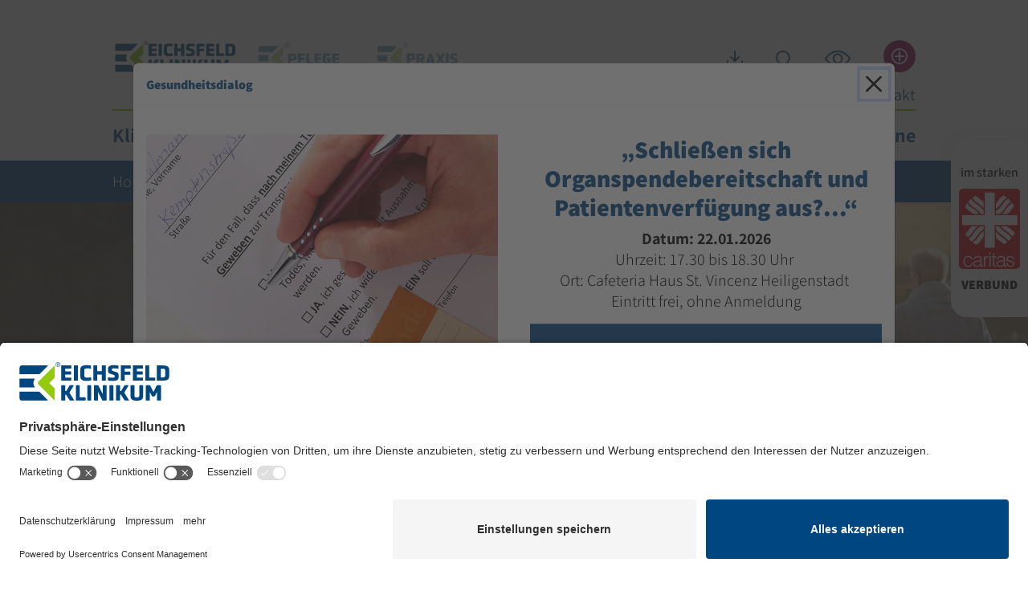

--- FILE ---
content_type: text/html; charset=UTF-8
request_url: https://eichsfeld-klinikum.de/klinik-kompetenz/hospizdienste
body_size: 19735
content:

<!doctype html>
<html lang="de">
<head>
        <meta charset="utf-8">
    <meta name="viewport" content="width=device-width, initial-scale=1, shrink-to-fit=no">

                <script id="usercentrics-cmp" src="https://app.usercentrics.eu/browser-ui/latest/loader.js" data-settings-id="OyvjY_rJY" async></script>
        <script type="application/javascript" src="https://privacy-proxy.usercentrics.eu/latest/uc-block.bundle.js"></script>

        <script>
                        uc.blockElements({
                'j7Igy6o8D': '.leaflet-map-container',             });
                        uc.reloadOnOptIn('j7Igy6o8D');               uc.reloadOnOptIn('BJz7qNsdj-7');         </script>
    
        <script id="accessibility-preference-script" type="text/javascript">
        try {
            let html = document.documentElement;
            let settings = JSON.parse(window.localStorage.getItem('accessibility'));

            html.dataset.accessibilityColor = settings.color;
            html.dataset.accessibilityFontSize = settings.fontSize;
            html.style.setProperty('--accessibility-font-size', settings.fontSize + 'px');
        } catch (error) {
            // ignore
        } finally {
            document.getElementById('accessibility-preference-script').remove();
        }
    </script>
        <link rel="manifest" href="/static/manifest.json">
    <meta name="msapplication-config" content="/static/browserconfig.xml">
    <link rel="apple-touch-icon" sizes="180x180" href="/static/img/icons/app-icons/apple-touch-icon.png">
    <link rel="icon" type="image/png" sizes="32x32" href="/static/img/icons/app-icons/favicon-32x32.png">
    <link rel="icon" type="image/png" sizes="16x16" href="/static/img/icons/app-icons/favicon-16x16.png">
    <link rel="mask-icon" href="/static/img/icons/app-icons/safari-pinned-tab.svg" color="#004680">
    <link rel="shortcut icon" href="/static/img/icons/app-icons/favicon.ico">
    <meta name="msapplication-TileColor" content="#ffffff">
    <meta name="theme-color" content="#ffffff">
    <link rel="alternate" hreflang="de" href="https://eichsfeld-klinikum.de/klinik-kompetenz/hospizdienste"/>

                    <meta name="robots" content="index,follow"/>
    

    
            <title>Hospizdienste | EK Pflege</title>
        <meta property="og:type" content="website" />
<meta property="og:title" content="Hospizdienste | EK Pflege" />
<meta property="og:description" content="Unsere ambulanten Hospizdienste begleiten wir lebensbedrohlich erkrankte Menschen und deren Angehörige – zu Hause oder in den Emmaus-Häusern in Worbis und Mühlhausen." />
<meta property="og:url" content="https://eichsfeld-klinikum.de/klinik-kompetenz/hospizdienste" />
<meta name="twitter:title" content="Hospizdienste | EK Pflege" />
<meta name="twitter:description" content="Unsere ambulanten Hospizdienste begleiten wir lebensbedrohlich erkrankte Menschen und deren Angehörige – zu Hause oder in den Emmaus-Häusern in Worbis und Mühlhausen." />
<meta name="description" content="Unsere ambulanten Hospizdienste begleiten lebensbedrohlich erkrankte Menschen und deren Angehörige – auch Sie können ein Teil des Teams werden." />


        
    
            <link href="/cache-buster-1693377243/bundles/standardbricks/css/standard-bricks-bundle.css" media="screen" rel="stylesheet" type="text/css" />
<link href="/cache-buster-1723624596/bundles/scrolltopbutton/css/scroll-top-button.css" media="screen" rel="stylesheet" type="text/css" />
<link href="/cache-buster-1722849736/bundles/leafletmap/css/leaflet-1.9.4.css" media="screen" rel="stylesheet" type="text/css" />
<link href="/cache-buster-1722849736/bundles/leafletmap/css/leaflet-gesture-handling-1.2.2.css" media="screen" rel="stylesheet" type="text/css" />
<link href="/cache-buster-1767876716/static/css/main.css" media="screen" rel="stylesheet" type="text/css" />
    
        <script
                    type="text/plain"
            data-usercentrics="Google Recaptcha v3"
                src="https://www.google.com/recaptcha/api.js?render=6LeFoBAdAAAAAOo-e8RGoX6mbxyWlIb50xmuh1Ok" async defer>
    </script>

<script type="text/javascript">
                window.dataLayer = window.dataLayer || [];

        function gtag() {
            dataLayer.push(arguments);
        }

                gtag("consent", "default", {
            ad_storage: "denied",
            analytics_storage: "granted",
            wait_for_update: 2000 // milliseconds to wait for update
        });

                gtag("set", "ads_data_redaction", true);
    </script>

    <script type="text/javascript">
                (function (w, d, s, l, i) {
            w[l] = w[l] || [];
            w[l].push({
                'gtm.start': new Date().getTime(),
                event: 'gtm.js'
            });
            var f = d.getElementsByTagName(s)[0],
                j = d.createElement(s),
                dl = l != 'dataLayer' ? '&l=' + l : '';
            j.async = true;
            j.src =
                'https://www.googletagmanager.com/gtm.js?id=' + i + dl;
            f.parentNode.insertBefore(j, f);
        })(window, document, 'script', 'dataLayer', 'GTM-P8GT7VF');
    </script>
</head>
    <body class="preload">


<!-- Google Tag Manager (noscript) -->
<noscript><iframe src="https://www.googletagmanager.com/ns.html?id=GTM-P8GT7VF"
height="0" width="0" style="display:none;visibility:hidden"></iframe></noscript>
<!-- End Google Tag Manager (noscript) -->

                
        <div class="container navigation-container d-flex d-md-block justify-content-between align-items-center">
    <div class="nav-elements-container w-100">
        <div class="d-flex justify-content-between align-items-center top-navigation-container">
            


<nav id="logoNavigation" class="d-flex justify-content-start justify-content-xsm-between align-items-center">
                                                                                        <a href="/" class="logo-link active">
                <img src="/static/img/logos/logo-ek.svg" alt="Ihre Gesundheit in den besten Händen | Eichsfeld Klinikum">
            </a>
                                                                        <a href="/pflege" class="logo-link ">
                <img src="/static/img/logos/logo-pflege.svg" alt="Willkommen bei der EK Pflege">
            </a>
                                                                        <a href="/praxis" class="logo-link ">
                <img src="/static/img/logos/logo-praxis.svg" alt="Willkommen bei der EK Praxis">
            </a>
                                                                                                                                                                                                                                            <a data-toggle-target="logoNavigationDropdownContainer" class="toggle-element d-block d-xsm-none">
        <img src="/static/img/icons/arrow.svg" alt="Menü öffnen">
    </a>
</nav>
            
<nav class="d-flex justify-content-around justify-content-md-between align-items-center icon-navigation">
            <div class="icon-navigation-element " data-key="download">
                                                                <a
                        href="/downloads"
                        target=""
                        title=""
                        accesskey=""
                        rel=""
                        tabindex=""
                        class=""
                                            >
                        <img src="/static/img/icons/download.svg" alt="Downloads">
                                                
                    </a>
                                                        </div>
            <div class="icon-navigation-element " data-key="search">
                                                                <a
                        href="/suche"
                        target=""
                        title=""
                        accesskey=""
                        rel=""
                        tabindex=""
                        class=""
                                            >
                        <img src="/static/img/icons/search.svg" alt="Suche">
                                                
                    </a>
                                                                    <template>
                            <div class="search-form">
                                <form method="GET" action="/suche">
                                    <input class="search-form-input" type="search" name="q" placeholder="Suchbegriff eingeben...">
                                    <button class="search-form-button" type="submit">Suchen</button>
                                </form>
                            </div>
                        </template>
                                                        </div>
            <div class="icon-navigation-element dropdown" data-key="eye">
                                                                <a
                        href="/"
                        target=""
                        title=""
                        accesskey=""
                        rel=""
                        tabindex=""
                        class="dropdown-toggle "
                                                    id="accessibility-dropdown" data-bs-toggle="dropdown" aria-expanded="false"
                                            >
                        <img src="/static/img/icons/eye.svg" alt="Barrierefreiheit">
                                                                            <div class="dropdown-menu dropdown-menu-lg-end py-0 bg-white" aria-labelledby="accessibility-dropdown">
                                <a class="dropdown-item" href="#" style="display: none;">
                                                                    </a>
                                <div class="accessibility-form">
                                    <form class="bg-white text-black px-4">
                                        <fieldset class="accessibility-font-size form-group my-4">
                                            <legend class="h4 mb-3">Farbe</legend>
                                            <div class="form-check mb-2">
                                                <input class="form-check-input border" type="radio" id="accessibility-color-black" name="accessibility-color" value="black">
                                                <label class="form-check-label" for="accessibility-color-black">
                                                    Schwarz/Weiß
                                                </label>
                                            </div>
                                            <div class="form-check mb-2">
                                                <input class="form-check-input border" type="radio" id="accessibility-color-white" name="accessibility-color" value="white">
                                                <label class="form-check-label" for="accessibility-color-white" role="button">
                                                    Weiß/Schwarz
                                                </label>
                                            </div>
                                            <div class="form-check mb-2">
                                                <input class="form-check-input border" type="radio" id="accessibility-color-default" name="accessibility-color" value="default" role="button">
                                                <label class="form-check-label" for="accessibility-color-default" role="button">
                                                    Farbig
                                                </label>
                                            </div>
                                        </fieldset>
                                        <hr />
                                        <fieldset class="accessibility-color form-group my-4">
                                            <legend class="h4 mb-3">Schriftgroße</legend>
                                            <div class="mb-2">
                                                <button class="accessibility-button" type="button" id="accessibility-font-size-increase">
                                                    <span class="accessibility-button-text">Vergrößern</span>
                                                    <span class="accessibility-button-icon"><img src="/static/img/icons/plus-circle.svg" alt="+"></span>
                                                </button>
                                            </div>
                                            <div class="mb-2">
                                                <button class="accessibility-button" type="button" id="accessibility-font-size-decrease">
                                                    <span class="accessibility-button-text">Verkleinern</span>
                                                    <span class="accessibility-button-icon"><img src="/static/img/icons/minus-circle.svg" alt="-"></span>
                                                </button>
                                            </div>
                                            <div class="mb-2">
                                                <button class="accessibility-button" type="button" id="accessibility-font-size-reset">
                                                    <span class="accessibility-button-text">Ausgangszustand</span>
                                                    <span class="accessibility-button-icon"><img src="/static/img/icons/times-circle.svg" alt="x"></span>
                                                </button>
                                            </div>
                                        </fieldset>
                                    </form>
                                </div>
                            </div>
                        
                    </a>
                                                        </div>
            <div class="icon-navigation-element " data-key="plus">
                                                                <a
                        href="/notfall"
                        target=""
                        title="Notfall"
                        accesskey=""
                        rel=""
                        tabindex=""
                        class="emergency-link "
                                            >
                        <img src="/static/img/icons/plus.svg" alt="Notfall">
                                                    <div class="extra-circle d-block d-md-none"></div>
                            <div class="icon-navigation-link-text">
                                Notfall
                            </div>
                                                
                    </a>
                                                        </div>
    </nav>

        </div>
                <div class="d-flex  justify-content-end sub-navigation-container">
                        <nav id="subNavigation" class="d-flex justify-content-between align-items-center sub-navigation d-none d-sm-block">
            <a href="/ueber-uns" internalType="document" linktype="internal" text="Über uns" path="/ueber-uns" internalId="184">Über uns</a>
            <a href="/karriere" internalType="document" linktype="internal" text="Karriere" path="/karriere" internalId="11">Karriere</a>
            <a href="/kontakt" internalType="document" linktype="internal" text="Kontakt" path="/kontakt" internalId="115">Kontakt</a>
    </nav>
        </div>
        <div class="d-none d-md-block menu-separator"></div>
        



    

<nav id="mainNavigation">
        <a class="mobile-menu-close toggle-element d-block d-md-none active" data-toggle-target="mainNavigation;mobileBackdrop">
        <img class="d-block d-md-none" src="/static/img/icons/cross.svg" alt="Menü schließen">
    </a>
        <ul class="d-flex flex-column flex-md-row justify-content-between">
                                                                                                                                                                                                                                                                                                                                                            
                    <li class="nav-item active">
                        <div class="d-flex justify-content-between align-items-center">
                            <a class="nav-link nav-link-dropdown-toggle" aria-haspopup="true" aria-expanded="false"
                                                                                                    href="/klinik-kompetenz"
                                >
                                Kliniken &amp; Kompetenzen
                            </a>
                            <a class="toggle-element d-block d-md-none" data-toggle-target="dropDownContainer8" >
                                <img class="d-block d-md-none" src="/static/img/icons/arrow.svg" alt="Untermenü öffnen">
                            </a>
                        </div>
                        <div id="dropDownContainer8" class="dropdown-container">
                            <div class="dropdown-item-wrapper">
                                <div class="container">
                                    <ul class="row">
                                                                                                                                    <li class="nav-item col-12 col-md-4 active">
                                                    <a class="dropdown-item "
                                                                                                                    href="/klinik-kompetenz/allgemein-viszeral-gefaesschirurgie-proktologie"
                                                        >
                                                        <span>Klinik für Allgemein-, Viszeral- und Gefäßchirurgie, Proktologie</span>
                                                    </a>
                                                </li>
                                                                                                                                                                                <li class="nav-item col-12 col-md-4 active">
                                                    <a class="dropdown-item "
                                                                                                                    href="/klinik-kompetenz/anaesthesie-intensiv-und-schmerzmedizin"
                                                        >
                                                        <span>Klinik für Anästhesie, Intensiv- und Schmerzmedizin</span>
                                                    </a>
                                                </li>
                                                                                                                                                                                <li class="nav-item col-12 col-md-4 active">
                                                    <a class="dropdown-item "
                                                                                                                    href="/klinik-kompetenz/gynaekologie-und-geburtshilfe"
                                                        >
                                                        <span>Klinik für Gynäkologie und Geburtshilfe</span>
                                                    </a>
                                                </li>
                                                                                                                                                                                <li class="nav-item col-12 col-md-4 active">
                                                    <a class="dropdown-item "
                                                                                                                    href="/klinik-kompetenz/hals-nasen-und-ohrenheilkunde"
                                                        >
                                                        <span>Hals- Nasen- und Ohrenheilkunde</span>
                                                    </a>
                                                </li>
                                                                                                                                                                                <li class="nav-item col-12 col-md-4 active">
                                                    <a class="dropdown-item active"
                                                                                                                    href="/klinik-kompetenz/hospizdienste"
                                                        >
                                                        <span>Hospizdienste</span>
                                                    </a>
                                                </li>
                                                                                                                                                                                <li class="nav-item col-12 col-md-4 active">
                                                    <a class="dropdown-item "
                                                                                                                    href="/klinik-kompetenz/innere-medizin"
                                                        >
                                                        <span>Innere Medizin</span>
                                                    </a>
                                                </li>
                                                                                                                                                                                <li class="nav-item col-12 col-md-4 active">
                                                    <a class="dropdown-item "
                                                                                                                    href="/klinik-kompetenz/innere-medizin-I-gastroenterologie-hepatologie"
                                                        >
                                                        <span>Klinik für Innere Medizin I – Gastroenterologie und Hepatologie</span>
                                                    </a>
                                                </li>
                                                                                                                                                                                <li class="nav-item col-12 col-md-4 active">
                                                    <a class="dropdown-item "
                                                                                                                    href="/klinik-kompetenz/innere-medizin-II-kardiologie-schlafmedizin-und-stroke-unit"
                                                        >
                                                        <span>Klinik für Innere Medizin II – Kardiologie, Schlafmedizin und Stroke Unit</span>
                                                    </a>
                                                </li>
                                                                                                                                                                                <li class="nav-item col-12 col-md-4 active">
                                                    <a class="dropdown-item "
                                                                                                                    href="/klinik-kompetenz/innere-medizin-III-haematologie-onkologie"
                                                        >
                                                        <span>Klinik für Innere Medizin III - Hämatologie und Onkologie</span>
                                                    </a>
                                                </li>
                                                                                                                                                                                <li class="nav-item col-12 col-md-4 active">
                                                    <a class="dropdown-item "
                                                                                                                    href="/klinik-kompetenz/kinder-und-jugendmedizin"
                                                        >
                                                        <span>Klinik für Kinder- und Jugendmedizin</span>
                                                    </a>
                                                </li>
                                                                                                                                                                                <li class="nav-item col-12 col-md-4 active">
                                                    <a class="dropdown-item "
                                                                                                                    href="/klinik-kompetenz/notfallambulanz-akut-und-notfallmedizin"
                                                        >
                                                        <span>Notfallambulanz – Klinik für Akut- und Notfallmedizin</span>
                                                    </a>
                                                </li>
                                                                                                                                                                                <li class="nav-item col-12 col-md-4 active">
                                                    <a class="dropdown-item "
                                                                                                                    href="/klinik-kompetenz/orthopaedie-und-unfallchirurgie"
                                                        >
                                                        <span>Klinik für Orthopädie und Unfallchirurgie</span>
                                                    </a>
                                                </li>
                                                                                                                                                                                <li class="nav-item col-12 col-md-4 active">
                                                    <a class="dropdown-item "
                                                                                                                    href="/klinik-kompetenz/palliativmedizin"
                                                        >
                                                        <span>Klinik für Palliativmedizin</span>
                                                    </a>
                                                </li>
                                                                                                                                                                                <li class="nav-item col-12 col-md-4 active">
                                                    <a class="dropdown-item "
                                                                                                                    href="/klinik-kompetenz/pflege"
                                                        >
                                                        <span>Pflege</span>
                                                    </a>
                                                </li>
                                                                                                                                                                                <li class="nav-item col-12 col-md-4 active">
                                                    <a class="dropdown-item "
                                                                                                                    href="/klinik-kompetenz/physiotherapie"
                                                        >
                                                        <span>Physiotherapie</span>
                                                    </a>
                                                </li>
                                                                                                                                                                                <li class="nav-item col-12 col-md-4 active">
                                                    <a class="dropdown-item "
                                                                                                                    href="/klinik-kompetenz/radiologie"
                                                        >
                                                        <span>Radiologie</span>
                                                    </a>
                                                </li>
                                                                                                                                                                                <li class="nav-item col-12 col-md-4 active">
                                                    <a class="dropdown-item "
                                                                                                                    href="/klinik-kompetenz/schulter-und-arthroskopische-chirurgie"
                                                        >
                                                        <span>Sektion Schulter- und arthroskopische Chirurgie</span>
                                                    </a>
                                                </li>
                                                                                                                                                                                <li class="nav-item col-12 col-md-4 active">
                                                    <a class="dropdown-item "
                                                                                                                    href="/klinik-kompetenz/urologie-und-kinderurologie"
                                                        >
                                                        <span>Klinik für Urologie und Kinderurologie</span>
                                                    </a>
                                                </li>
                                                                                                                        </ul>
                                </div>
                            </div>
                        </div>
                    </li>
                                                                                                                                                                                                                                                                        
                    <li class="nav-item ">
                        <div class="d-flex justify-content-between align-items-center">
                            <a class="nav-link nav-link-dropdown-toggle" aria-haspopup="true" aria-expanded="false"
                                                                                                    href="/fachzentren"
                                >
                                Fachzentren
                            </a>
                            <a class="toggle-element d-block d-md-none" data-toggle-target="dropDownContainer9" >
                                <img class="d-block d-md-none" src="/static/img/icons/arrow.svg" alt="Untermenü öffnen">
                            </a>
                        </div>
                        <div id="dropDownContainer9" class="dropdown-container">
                            <div class="dropdown-item-wrapper">
                                <div class="container">
                                    <ul class="row">
                                                                                                                                    <li class="nav-item col-12 col-md-4 ">
                                                    <a class="dropdown-item "
                                                                                                                    href="/klinik-kompetenz/pflege/beratungszentrum"
                                                        >
                                                        <span>Beratungszentrum</span>
                                                    </a>
                                                </li>
                                                                                                                                                                                <li class="nav-item col-12 col-md-4 ">
                                                    <a class="dropdown-item "
                                                                                                                    href="/fachzentren/deutsches-schilddruesenzentrum"
                                                        >
                                                        <span>Deutsches Schilddrüsenzentrum</span>
                                                    </a>
                                                </li>
                                                                                                                                                                                <li class="nav-item col-12 col-md-4 ">
                                                    <a class="dropdown-item "
                                                                                                                    href="/fachzentren/emmaus-hospiz-und-palliativnetzwerk"
                                                        >
                                                        <span>Emmaus Hospiz- und Palliativnetzwerk</span>
                                                    </a>
                                                </li>
                                                                                                                                                                                <li class="nav-item col-12 col-md-4 ">
                                                    <a class="dropdown-item "
                                                                                                                    href="/fachzentren/endoprothetikzentrum"
                                                        >
                                                        <span>Endoprothetikzentrum</span>
                                                    </a>
                                                </li>
                                                                                                                                                                                <li class="nav-item col-12 col-md-4 ">
                                                    <a class="dropdown-item "
                                                                                                                    href="/fachzentren/roboterchirurgie"
                                                        >
                                                        <span>Roboterchirurgie</span>
                                                    </a>
                                                </li>
                                                                                                                                                                                <li class="nav-item col-12 col-md-4 ">
                                                    <a class="dropdown-item "
                                                                                                                    href="/fachzentren/sozialpaediatrisches-zentrum"
                                                        >
                                                        <span>Sozialpädiatrisches Zentrum</span>
                                                    </a>
                                                </li>
                                                                                                                                                                                <li class="nav-item col-12 col-md-4 ">
                                                    <a class="dropdown-item "
                                                                                                                    href="/fachzentren/urologisches-steinzentrum"
                                                        >
                                                        <span>Urologisches Steinzentrum</span>
                                                    </a>
                                                </li>
                                                                                                                                                                                <li class="nav-item col-12 col-md-4 ">
                                                    <a class="dropdown-item "
                                                                                                                    href="/fachzentren/zentrum-gutartige-prostatavergroe%C3%9Ferung"
                                                        >
                                                        <span>Kompetenzzentrum Gutartige Prostatavergrößerung</span>
                                                    </a>
                                                </li>
                                                                                                                                                                                <li class="nav-item col-12 col-md-4 ">
                                                    <a class="dropdown-item "
                                                                                                                    href="/fachzentren/kompetenzzentrum-hernienchirurgie"
                                                        >
                                                        <span>Kompetenzzentrum für Hernienchirurgie</span>
                                                    </a>
                                                </li>
                                                                                                                        </ul>
                                </div>
                            </div>
                        </div>
                    </li>
                                                                                                                                                                                                                                                                        
                    <li class="nav-item ">
                        <div class="d-flex justify-content-between align-items-center">
                            <a class="nav-link nav-link-dropdown-toggle" aria-haspopup="true" aria-expanded="false"
                                                                                                    href="/klinikaufenthalt"
                                >
                                Klinikaufenthalt
                            </a>
                            <a class="toggle-element d-block d-md-none" data-toggle-target="dropDownContainer12" >
                                <img class="d-block d-md-none" src="/static/img/icons/arrow.svg" alt="Untermenü öffnen">
                            </a>
                        </div>
                        <div id="dropDownContainer12" class="dropdown-container">
                            <div class="dropdown-item-wrapper">
                                <div class="container">
                                    <ul class="row">
                                                                                                                                    <li class="nav-item col-12 col-md-4 ">
                                                    <a class="dropdown-item "
                                                                                                                    href="/klinikaufenthalt/ankunft-und-aufnahme"
                                                        >
                                                        <span>Ankunft &amp; Aufnahme</span>
                                                    </a>
                                                </li>
                                                                                                                                                                                <li class="nav-item col-12 col-md-4 ">
                                                    <a class="dropdown-item "
                                                                                                                    href="/klinikaufenthalt/anfahrt-und-parken"
                                                        >
                                                        <span>Anfahrt &amp; Parken</span>
                                                    </a>
                                                </li>
                                                                                                                                                                                <li class="nav-item col-12 col-md-4 ">
                                                    <a class="dropdown-item "
                                                                                                                    href="/klinikaufenthalt/besuchszeiten"
                                                        >
                                                        <span>Besuchszeiten</span>
                                                    </a>
                                                </li>
                                                                                                                                                                                <li class="nav-item col-12 col-md-4 ">
                                                    <a class="dropdown-item "
                                                                                                                    href="/klinikaufenthalt/entlassung-und-nachsorge"
                                                        >
                                                        <span>Entlassung &amp; Nachsorge</span>
                                                    </a>
                                                </li>
                                                                                                                                                                                <li class="nav-item col-12 col-md-4 ">
                                                    <a class="dropdown-item "
                                                                                                                    href="/klinikaufenthalt/zimmer-und-service"
                                                        >
                                                        <span>Zimmer &amp; Service</span>
                                                    </a>
                                                </li>
                                                                                                                                                                                <li class="nav-item col-12 col-md-4 ">
                                                    <a class="dropdown-item "
                                                                                                                    href="/klinikaufenthalt/seelsorge"
                                                        >
                                                        <span>Seelsorge</span>
                                                    </a>
                                                </li>
                                                                                                                        </ul>
                                </div>
                            </div>
                        </div>
                    </li>
                                                                                                                                                                                                                                                                        
                    <li class="nav-item ">
                        <div class="d-flex justify-content-between align-items-center">
                            <a class="nav-link nav-link-dropdown-toggle" aria-haspopup="true" aria-expanded="false"
                                                                                                    href="/standorte"
                                >
                                Standorte
                            </a>
                            <a class="toggle-element d-block d-md-none" data-toggle-target="dropDownContainer10" >
                                <img class="d-block d-md-none" src="/static/img/icons/arrow.svg" alt="Untermenü öffnen">
                            </a>
                        </div>
                        <div id="dropDownContainer10" class="dropdown-container">
                            <div class="dropdown-item-wrapper">
                                <div class="container">
                                    <ul class="row">
                                                                                                                                    <li class="nav-item col-12 col-md-4 ">
                                                    <a class="dropdown-item "
                                                                                                                    href="/standorte/klinik-heilbad-heiligenstadt"
                                                        >
                                                        <span>Klinik - Haus St. Vincenz Heilbad Heiligenstadt</span>
                                                    </a>
                                                </li>
                                                                                                                                                                                <li class="nav-item col-12 col-md-4 ">
                                                    <a class="dropdown-item "
                                                                                                                    href="/standorte/klinik-reifenstein"
                                                        >
                                                        <span>Klinik - Haus Reifenstein</span>
                                                    </a>
                                                </li>
                                                                                                                                                                                <li class="nav-item col-12 col-md-4 ">
                                                    <a class="dropdown-item "
                                                                                                                    href="/klinik-kompetenz/pflege/altenpflegeheim"
                                                        >
                                                        <span>Altenpflegeheim St. Benedikt</span>
                                                    </a>
                                                </li>
                                                                                                                                                                                <li class="nav-item col-12 col-md-4 ">
                                                    <a class="dropdown-item "
                                                                                                                    href="/klinik-kompetenz/pflege/beratungszentrum"
                                                        >
                                                        <span>Beratungszentrum</span>
                                                    </a>
                                                </li>
                                                                                                                                                                                <li class="nav-item col-12 col-md-4 ">
                                                    <a class="dropdown-item "
                                                                                                                    href="/klinik-kompetenz/pflege/betreutes-wohnen"
                                                        >
                                                        <span>Betreutes Wohnen</span>
                                                    </a>
                                                </li>
                                                                                                                                                                                <li class="nav-item col-12 col-md-4 ">
                                                    <a class="dropdown-item "
                                                                                                                    href="/klinik-kompetenz/palliativmedizin/ambulanter-palliativdienst"
                                                        >
                                                        <span>Emmaus SAPV</span>
                                                    </a>
                                                </li>
                                                                                                                                                                                <li class="nav-item col-12 col-md-4 ">
                                                    <a class="dropdown-item "
                                                                                                                    href="/klinik-kompetenz/hospizdienste"
                                                        >
                                                        <span>Häuser Emmaus</span>
                                                    </a>
                                                </li>
                                                                                                                                                                                <li class="nav-item col-12 col-md-4 ">
                                                    <a class="dropdown-item "
                                                                                                                    href="/standorte/sozialstation-bad-frankenhausen"
                                                        >
                                                        <span>Sozialstation Bad Frankenhausen</span>
                                                    </a>
                                                </li>
                                                                                                                                                                                <li class="nav-item col-12 col-md-4 ">
                                                    <a class="dropdown-item "
                                                                                                                    href="/standorte/sozialstation-dingelstaedt-und-muehlhausen"
                                                        >
                                                        <span>Sozialstation Dingelstädt &amp; Mühlhausen</span>
                                                    </a>
                                                </li>
                                                                                                                                                                                <li class="nav-item col-12 col-md-4 ">
                                                    <a class="dropdown-item "
                                                                                                                    href="/standorte/sozialstation-heilbad-heiligenstadt"
                                                        >
                                                        <span>Sozialstation Heilbad Heiligenstadt</span>
                                                    </a>
                                                </li>
                                                                                                                                                                                <li class="nav-item col-12 col-md-4 ">
                                                    <a class="dropdown-item "
                                                                                                                    href="/standorte/sozialstation-leinefelde-worbis"
                                                        >
                                                        <span>Sozialstation Leinefelde-Worbis</span>
                                                    </a>
                                                </li>
                                                                                                                                                                                <li class="nav-item col-12 col-md-4 ">
                                                    <a class="dropdown-item "
                                                                                                                    href="/standorte/mvz-leinefelde"
                                                        >
                                                        <span>MVZ Leinefelde</span>
                                                    </a>
                                                </li>
                                                                                                                                                                                <li class="nav-item col-12 col-md-4 ">
                                                    <a class="dropdown-item "
                                                                                                                    href="/standorte/mvz-dingelstaedt"
                                                        >
                                                        <span>MVZ Dingelstädt</span>
                                                    </a>
                                                </li>
                                                                                                                                                                                <li class="nav-item col-12 col-md-4 ">
                                                    <a class="dropdown-item "
                                                                                                                    href="/standorte/mvz-heilbad-heiligenstadt"
                                                        >
                                                        <span>MVZ Heilbad Heiligenstadt</span>
                                                    </a>
                                                </li>
                                                                                                                                                                                <li class="nav-item col-12 col-md-4 ">
                                                    <a class="dropdown-item "
                                                                                                                    href="/standorte/mvz-dingelstaedt-filiale-muehlhausen"
                                                        >
                                                        <span>MVZ Dingelstädt – Filiale Mühlhausen</span>
                                                    </a>
                                                </li>
                                                                                                                                                                                <li class="nav-item col-12 col-md-4 ">
                                                    <a class="dropdown-item "
                                                                                                                    href="/standorte/mvz-dingelstaedt-filiale-arenshausen"
                                                        >
                                                        <span>MVZ Dingelstädt – Filiale Arenshausen</span>
                                                    </a>
                                                </li>
                                                                                                                                                                                <li class="nav-item col-12 col-md-4 ">
                                                    <a class="dropdown-item "
                                                                                                                    href="/standorte/mvz-leinefelde-filiale-huepstedt"
                                                        >
                                                        <span>MVZ Leinefelde – Filiale Hüpstedt</span>
                                                    </a>
                                                </li>
                                                                                                                                                                                <li class="nav-item col-12 col-md-4 ">
                                                    <a class="dropdown-item "
                                                                                                                    href="/standorte/mvz-leinefelde-filiale-triftstrasse"
                                                        >
                                                        <span>MVZ Leinefelde – Filiale Triftstraße</span>
                                                    </a>
                                                </li>
                                                                                                                                                                                <li class="nav-item col-12 col-md-4 ">
                                                    <a class="dropdown-item "
                                                                                                                    href="/standorte/mvz-leinefelde-filiale-heiligenstadt"
                                                        >
                                                        <span>MVZ Leinefelde – Filiale Heiligenstadt</span>
                                                    </a>
                                                </li>
                                                                                                                        </ul>
                                </div>
                            </div>
                        </div>
                    </li>
                                                                                                                                                                                                                                                                        
                    <li class="nav-item ">
                        <div class="d-flex justify-content-between align-items-center">
                            <a class="nav-link nav-link-dropdown-toggle" aria-haspopup="true" aria-expanded="false"
                                                                                                    href="/aktuelles-veranstaltungen"
                                >
                                Aktuelles &amp; Termine
                            </a>
                            <a class="toggle-element d-block d-md-none" data-toggle-target="dropDownContainer245" >
                                <img class="d-block d-md-none" src="/static/img/icons/arrow.svg" alt="Untermenü öffnen">
                            </a>
                        </div>
                        <div id="dropDownContainer245" class="dropdown-container">
                            <div class="dropdown-item-wrapper">
                                <div class="container">
                                    <ul class="row">
                                                                                                                                    <li class="nav-item col-12 col-md-4 ">
                                                    <a class="dropdown-item "
                                                                                                                    href="/aktuelles-veranstaltungen/aktuelles"
                                                        >
                                                        <span>Aktuelles</span>
                                                    </a>
                                                </li>
                                                                                                                                                                                <li class="nav-item col-12 col-md-4 ">
                                                    <a class="dropdown-item "
                                                                                                                    href="/veranstaltungen"
                                                        >
                                                        <span>Veranstaltungen</span>
                                                    </a>
                                                </li>
                                                                                                                                                                                <li class="nav-item col-12 col-md-4 ">
                                                    <a class="dropdown-item "
                                                                                                                    href="/aktuelles-veranstaltungen/magazin-impuls"
                                                        >
                                                        <span>Magazin IMPULS</span>
                                                    </a>
                                                </li>
                                                                                                                        </ul>
                                </div>
                            </div>
                        </div>
                    </li>
                                                                                                                                                                                                                                                                                                            </ul>
    <ul id="subNavigationMobile"></ul>
</nav>
    </div>
        <div id="mobileNavigationToggle" data-toggle-target="mainNavigation;mobileBackdrop" class="mobile-menu-open toggle-element d-block d-md-none">
        <img src="/static/img/icons/hamburger.svg" alt="Menü öffnen">
    </div>
        <div id="mobileBackdrop" class="d-block d-md-none mobile-backdrop toggle-element" data-toggle-target="mainNavigation;mobileBackdrop"></div>
</div>

        
    


    <div class="breadcrumb-wrapper">
        <div class="container">
            <ul><li><a href="/"><span>Home</span></a></li><li><a href="/klinik-kompetenz"><span>Kliniken & Kompetenzen</span></a></li><li><span>Hospizdienste</span></li></ul>
        </div>
    </div>


        <main role="main">
                



                                    <div class="pimcore_area_media-slider pimcore_area_content ">
            
                                        
                                
    <div class="swiper" id="media-slider-696d3b2552f26">
        <div class="swiper-wrapper">
                                                <div class="swiper-slide">
                                                        



                                    <div class="pimcore_area_media-slider-image pimcore_area_content ">
            
                                        
                        
    
    <div class="media-slider-element media-slider-image" id="media-slider-image-696d3b2553342">
                                    <picture class="w-100">
	<source srcset="/3_content/ek-fach/564/image-thumb__564__media_slider_image/ek-hospiz_319720766~-~media--36d9dbc4--query.5de8c2a8.webp 1x, /3_content/ek-fach/564/image-thumb__564__media_slider_image/ek-hospiz_319720766~-~media--36d9dbc4--query@2x.5de8c2a8.webp 2x" media="(max-width: 480px)" width="480" height="671" type="image/webp" />
	<source srcset="/3_content/ek-fach/564/image-thumb__564__media_slider_image/ek-hospiz_319720766~-~media--36d9dbc4--query.5de8c2a8.jpg 1x, /3_content/ek-fach/564/image-thumb__564__media_slider_image/ek-hospiz_319720766~-~media--36d9dbc4--query@2x.5de8c2a8.jpg 2x" media="(max-width: 480px)" width="480" height="671" type="image/jpeg" />
	<source srcset="/3_content/ek-fach/564/image-thumb__564__media_slider_image/ek-hospiz_319720766.2eb5c562.webp 1x, /3_content/ek-fach/564/image-thumb__564__media_slider_image/ek-hospiz_319720766@2x.2eb5c562.webp 2x" width="1920" height="640" type="image/webp" />
	<source srcset="/3_content/ek-fach/564/image-thumb__564__media_slider_image/ek-hospiz_319720766.2eb5c562.jpg 1x, /3_content/ek-fach/564/image-thumb__564__media_slider_image/ek-hospiz_319720766@2x.2eb5c562.jpg 2x" width="1920" height="640" type="image/jpeg" />
	<img class="w-100" src="/3_content/ek-fach/564/image-thumb__564__media_slider_image/ek-hospiz_319720766.2eb5c562.jpg" width="1920" height="640" alt="EK Pflege Hospizdienste - Familie am Strand" title="EK Pflege Hospizdienste" loading="lazy" srcset="/3_content/ek-fach/564/image-thumb__564__media_slider_image/ek-hospiz_319720766.2eb5c562.jpg 1x, /3_content/ek-fach/564/image-thumb__564__media_slider_image/ek-hospiz_319720766@2x.2eb5c562.jpg 2x" />
</picture>

                        </div>





                
                            </div>
                    

                                                </div>
                                    </div>
                                            </div>

    
                
                            </div>
                    




                                    <div class="pimcore_area_section-extended pimcore_area_content ">
            
                                    


    <div class="section-brick container transparent section-text-standard "         >
            <div class="section-brick-container">
        



                                    <div class="pimcore_area_separator pimcore_area_content ">
            
                                    
    <div style="padding: 25px 0;" class="separator ">
                                        </div>

                
                            </div>
                    




                                    <div class="pimcore_area_headline-extended pimcore_area_content ">
            
                                    
            <h1 id="" class="text-center ">
        Hospizdienste
    </h1>

    
                
                            </div>
                    




                                    <div class="pimcore_area_separator pimcore_area_content ">
            
                                    
    <div style="padding: 50px 0;" class="separator ">
                                        </div>

                
                            </div>
                    




                                    <div class="pimcore_area_ek-image-text-grid pimcore_area_content ">
            
                                    


        

<div class="ek-image-text-grid">
            <div class="row">
            <div class="col-12 col-sm-5">
                



                                    <div class="pimcore_area_image pimcore_area_content ">
            
                                    
    
    <style>
        #image-696d3b25550be picture,
        #image-696d3b25550be img {
            max-width: 100%
        }
    </style>

        <div id="image-696d3b25550be" class="img-fit-parent text-start ">
        <picture class="img-fit-parent">
	<source srcset="/3_content/personen/350/image-thumb__350__2-column_content_1-to-1/ek-hoch-christina~-~media--afbc5729--query.54e4082f.webp 1x, /3_content/personen/350/image-thumb__350__2-column_content_1-to-1/ek-hoch-christina~-~media--afbc5729--query@2x.54e4082f.webp 2x" media="(min-width: 900px)" width="675" height="675" type="image/webp" />
	<source srcset="/3_content/personen/350/image-thumb__350__2-column_content_1-to-1/ek-hoch-christina~-~media--afbc5729--query.54e4082f.jpg 1x, /3_content/personen/350/image-thumb__350__2-column_content_1-to-1/ek-hoch-christina~-~media--afbc5729--query@2x.54e4082f.jpg 2x" media="(min-width: 900px)" width="675" height="675" type="image/jpeg" />
	<source srcset="/3_content/personen/350/image-thumb__350__2-column_content_1-to-1/ek-hoch-christina.df80dbf8.webp 1x, /3_content/personen/350/image-thumb__350__2-column_content_1-to-1/ek-hoch-christina@2x.df80dbf8.webp 2x" width="860" height="860" type="image/webp" />
	<source srcset="/3_content/personen/350/image-thumb__350__2-column_content_1-to-1/ek-hoch-christina.df80dbf8.jpg 1x, /3_content/personen/350/image-thumb__350__2-column_content_1-to-1/ek-hoch-christina@2x.df80dbf8.jpg 2x" width="860" height="860" type="image/jpeg" />
	<img class="img-fit-parent" src="/3_content/personen/350/image-thumb__350__2-column_content_1-to-1/ek-hoch-christina.df80dbf8.jpg" width="860" height="860" alt="" loading="lazy" srcset="/3_content/personen/350/image-thumb__350__2-column_content_1-to-1/ek-hoch-christina.df80dbf8.jpg 1x, /3_content/personen/350/image-thumb__350__2-column_content_1-to-1/ek-hoch-christina@2x.df80dbf8.jpg 2x" />
</picture>

    </div>
    
                
                            </div>
                    

            </div>
            <div class="col-12 col-sm-7">
                



                                    <div class="pimcore_area_wysiwyg pimcore_area_content ">
            
                                    
    <div class="">
        <h2>Abschied nehmen heißt loslassen.</h2>

<p>Das ist für Betroffene, Familie und Freunde oft eine große Herausforderung. Vielen Menschen fällt es leichter, wenn sie durch unsere ausgebildeten, ehrenamtlichen Hospizhelfer*innen begleitet werden. Egal in welcher Phase – bei schwerer Krankheit oder nach dem Tod eines geliebten Menschen. In der gewohnten Umgebung oder in unserer Begegnungsstätte in Reifenstein sind wir immer für die Betroffenen da.</p>

<p>Christina Hoch<br />
Leitende Koordinatorin Emmaus Hospizdienste,<br />
Koordinatorin Emmaus Hospiz- und Palliativnetzwerk</p>

    </div>

                
                            </div>
                    




                                    <div class="pimcore_area_ek-button pimcore_area_content ">
            
                                        
                    
<div class="ek-button  text-start">
    <a href="#kontakt"
       target=""
       title=""
       accesskey=""
       rel=""
       tabindex=""
       class="btn btn-primary  type-dark ">
        Kontakt aufnehmen
    </a>
</div>

                
                            </div>
                    

            </div>
        </div>
    </div>

                
                            </div>
                    

    </div>
    </div>

                
                            </div>
                    




                                    <div class="pimcore_area_section-extended pimcore_area_content ">
            
                                    

    
    <div class="section-brick container-fluid light-grey section-text-standard "         >
            <div class="section-brick-container">
        



                                    <div class="pimcore_area_section-extended pimcore_area_content ">
            
                                    


    <div class="section-brick container transparent section-text-standard "         >
            <div class="section-brick-container">
        



                                    <div class="pimcore_area_separator pimcore_area_content ">
            
                                    
    <div style="padding: 25px 0;" class="separator ">
                                        </div>

                
                            </div>
                    




                                    <div class="pimcore_area_headline-extended pimcore_area_content ">
            
                                    
            <h2 id="" class="text-center ">
        Wie wir arbeiten
    </h2>

    
                
                            </div>
                    




                                    <div class="pimcore_area_separator pimcore_area_content ">
            
                                    
    <div style="padding: 20px 0;" class="separator ">
                                        </div>

                
                            </div>
                    




                                    <div class="pimcore_area_wysiwyg pimcore_area_content ">
            
                                    
    <div class="">
        <div class="accessibility:after[border-color] accessibility:after[color] accessibility:before[border-color] accessibility:before[color] accessibility:self[border-color] accessibility:self[color] intro-text">
<p style="text-align:center">Erwachsene, Kinder und Jugendliche mit lebensverkürzenden, lebensbedrohlichen Erkrankungen sowie trauernde Menschen benötigen eine abgestimmte und professionelle Begleitung. In unserer Begegnungsstätte in Reifenstein bieten wir neben Spielzimmern, Beratungs- und Aufenthaltsräumen unter anderem einen Snoezelen-Raum an. Dieser Raum bietet mit verschiedenen Licht- und Musikeffekten, Wassersäule und Wasserbett einen Ort, an dem schwerstkranke Kinder, Jugendliche und Erwachsene in angenehmer Atmosphäre eine Aktivierung ihrer Sinne erleben können. Außerdem dienen unsere Häuser als Ort der Begegnung, des Gesprächs und regelmäßiger Treffs und Angebote.</p>
</div>

    </div>

                
                            </div>
                    




                                    <div class="pimcore_area_separator pimcore_area_content ">
            
                                    
    <div style="padding: 30px 0;" class="separator ">
                                        </div>

                
                            </div>
                    




                                    <div class="pimcore_area_wysiwyg pimcore_area_content ">
            
                                    
    <div class="">
        <h2>Leistungsspektrum</h2>

<ul>
	<li>Ambulanter Hospizdienst für schwerstkranke Erwachsene, Kinder und Jugendliche</li>
	<li>Beratung und Beistand für Angehörige</li>
	<li>Begleitung und Beschäftigung für Geschwisterkinder</li>
	<li>Palliative Beratung</li>
	<li>Trauerbegleitung: Trauerarbeit mit Kindern und Jugendlichen, Trauergruppen, Einzelberatung, offenes Trauercafé</li>
	<li>Begleitung der Eltern von Sternenkindern</li>
	<li>Beratung zu Patientenverfügung und Vorsorgevollmacht</li>
</ul>

    </div>

                
                            </div>
                    




                                    <div class="pimcore_area_separator pimcore_area_content ">
            
                                    
    <div style="padding: 25px 0;" class="separator ">
                                        </div>

                
                            </div>
                    

    </div>
    </div>

                
                            </div>
                    

    </div>
    </div>

                
                            </div>
                    




                                    <div class="pimcore_area_section-extended pimcore_area_content ">
            
                                    

    
    <div class="section-brick container-fluid lighter-blue section-text-standard "         >
            <div class="section-brick-container">
        



                                    <div class="pimcore_area_section-extended pimcore_area_content ">
            
                                    


    <div class="section-brick container transparent section-text-standard "         >
            <div class="section-brick-container">
        



                                    <div class="pimcore_area_headline-extended pimcore_area_content ">
            
                                    
            <h2 id="" class="text-center ">
        Trauerarbeit mit Kindern und Jugendlichen
    </h2>

    
                
                            </div>
                    




                                    <div class="pimcore_area_separator pimcore_area_content ">
            
                                    
    <div style="padding: 20px 0;" class="separator ">
                                        </div>

                
                            </div>
                    




                                    <div class="pimcore_area_wysiwyg pimcore_area_content ">
            
                                    
    <div class="">
        <p style="text-align:center"><em>Trauer ist nicht nur für das stille Kämmerlein gedacht. Trauer braucht Mitmenschen. Ungesehene Tränen sind verschenkte und manchmal verlorene Tränen. Tränen, wie auch alle anderen Gefühle der Trauer, sind auch dazu da, gesehen, gehört, verstanden, akzeptiert und bestätigt zu werden.<br />
(vgl. Jorgos Canacakis)</em></p>

<p style="text-align:center">Das Thema „Sterben“ und „Tod“ steht trotz all der Schwere und der damit verbundenen Traurigkeit im Vordergrund der inhaltlichen Gestaltung unserer Trauernachmittage für Kinder und Jugendliche. Behutsam geführte Gesprächskreise ermöglichen es, sich dem Thema in der Gruppe zu nähern. Da alle Beteiligten ähnlich schmerzvolle Erfahrungen gemacht haben, sind die Offenheit und die Bereitschaft zu reden sehr hoch. Gleichzeitig werden kreative und künstlerische Mittel wie Malen, Töpfern oder Musik genutzt, um Gefühle darzustellen und sich auszudrücken.</p>

    </div>

                
                            </div>
                    




                                    <div class="pimcore_area_separator pimcore_area_content ">
            
                                    
    <div style="padding: 30px 0;" class="separator ">
                                        </div>

                
                            </div>
                    




                                    <div class="pimcore_area_ek-image-text-grid pimcore_area_content ">
            
                                    

        


<div class="ek-image-text-grid">
            <div class="row">
            <div class="col-12 col-sm-6">
                



                                    <div class="pimcore_area_wysiwyg pimcore_area_content ">
            
                                    
    <div class="">
        <h3>Gestaltung der Nachmittage</h3>

<p>Um Sicherheit zu vermitteln, arbeiten wir mit wiederkehrenden Ritualen. Ein Begrüßungsritual um eine gestaltete Mitte eröffnet jeden Nachmittag. Im Zentrum steht unsere Kerze, die von den Kindern mit ihrem Namen beschriftet wurde und somit als Gruppensymbol dient. Alle können hier offen und direkt über ihre Bedürfnisse und Gefühle sprechen. Nach der Eröffnung werden wir meist kreativ, wir malen, spielen und gestalten. Dabei versuchen wir eine freundliche und gelöste Atmosphäre zu schaffen.</p>

<p>Wir unterliegen der Schweigepflicht und lassen uns kinder- und jugendpsychologisch beraten.</p>

<h3>Warum ist Trauerarbeit mit Kindern so wichtig?</h3>

<p>Wenn Kinder und Jugendliche in unmittelbare Berührung mit dem Tod kommen, beeinflusst diese Erfahrung ihren gesamten weiteren Lebensweg. Oftmals fühlen sie sich in ihrer Trauer alleingelassen und isoliert. Die Familienmitglieder erleben die Trauer oft unterschiedlich und auch das soziale Umfeld reagiert häufig ratlos und zurückhaltend. Bei uns erhalten die Betroffenen einen geschützten Raum, in dem sie ihre Trauer benennen können und in ihrem Schmerz gehört werden. Die Gruppe zeigt ihnen dabei, dass sie mit dieser Erfahrung nicht allein sind.</p>

    </div>

                
                            </div>
                    

            </div>
            <div class="col-12 col-sm-6">
                



                                    <div class="pimcore_area_wysiwyg pimcore_area_content ">
            
                                    
    <div class="">
        <h3>Bald wieder: Monatlicher Elterntreff</h3>

<p>Eltern trauernder Kinder haben bei uns die Möglichkeit, mit ihren Kindern einmal im Monat zu einem Treff ins Haus Emmaus zu kommen. Im Familienverband und in vertrauter Gemeinschaft kann Trauerverarbeitung besser gelingen. Eltern nutzen diesen Nachmittag, um zu erfahren, in welcher Trauerphase sich ihr Kind befindet und sich Rat zu holen. Sie bekommen von uns Hilfestellungen im Umgang mit dem Kind im Alltag, aber auch Aufklärung über Trauerinhalte und Trauerbewältigung. Mit dem Elterntreff möchten wir Eltern motivieren, in dieser schwierigen Phase des Verlusts wachsam auf ihre Kinder zu achten, Auffälligkeiten wahrzunehmen und Halt zu geben.</p>

<h3>Vermittlung von betroffenen Kindern und Jugendlichen</h3>

<p>Grundsätzlich können alle Menschen, die Hilfe, Rat und Beistand brauchen, mit ihren betroffenen Kindern und Jugendlichen im Haus Emmaus einen Ort der Begleitung finden. Unser Ambulantes Hospiz- &amp; palliatives Beratungszentrum mit seinem Trauerland wird durch folgende Institutionen empfohlen:   </p>

<ul>
	<li>Kinderarztpraxen</li>
	<li>Kinder- und Jugendpsycholog*innen</li>
	<li>Jugendamt</li>
	<li>Gesundheitsamt</li>
	<li>Seelsorger*innen in den Gemeinden</li>
	<li>Pastor*innen</li>
	<li>Ambulante Institutionen </li>
</ul>

    </div>

                
                            </div>
                    

            </div>
        </div>
    </div>

                
                            </div>
                    

    </div>
    </div>

                
                            </div>
                    

    </div>
    </div>

                
                            </div>
                    




                                    <div class="pimcore_area_section-extended pimcore_area_content ">
            
                                    

    
    <div class="section-brick container-fluid transparent section-text-standard "         >
            <div class="section-brick-container">
        



                                    <div class="pimcore_area_section-extended pimcore_area_content ">
            
                                    


    <div class="section-brick container transparent section-text-standard "         >
            <div class="section-brick-container">
        



                                    <div class="pimcore_area_headline-extended pimcore_area_content ">
            
                                    
            <h2 id="" class="text-center ">
        Leitbild zur Trauerarbeit mit Kindern und Jugendlichen
    </h2>

    
                
                            </div>
                    




                                    <div class="pimcore_area_separator pimcore_area_content ">
            
                                    
    <div style="padding: 20px 0;" class="separator ">
                                        </div>

                
                            </div>
                    




                                    <div class="pimcore_area_wysiwyg pimcore_area_content ">
            
                                    
    <div class="">
        <p style="text-align:center"><em>„Nimm mich so wie ich bin<br />
Wenn du mich so annimmst, wie ich bin, fühle ich mich sicher.<br />
Dann kann ich ganz offen mit dir reden und auch meine Gefühle zeigen. Ich muss noch viel lernen; das ist manchmal gar nicht so einfach. Dabei brauche ich deine Hilfe. Unsere schönsten Begegnungen sind, wenn du Zeit hast für mich, wenn du mir zuhörst, wenn du mich mit meinen Fragen und Problemen ernst nimmst.“<br />
- Verfasser unbekannt -</em></p>

<p style="text-align:center">Bestimmend für unsere Arbeit mit trauernden Kindern und Jugendlichen ist der achtungsvolle Umgang mit ihnen sowie das würdevolle und wertschätzende Begleiten in einer schwierigen Lebenssituation. Für Kinder und Jugendliche ist der Tod oft nicht begreifbar. Das Erfassen der Endgültigkeit ist ein schmerzhafter Prozess, der sich über einen langen Zeitraum erstrecken kann. Diesen Weg wollen wir mit den Kindern und Jugendlichen gemeinsam gehen. Wir wollen mit ihnen die Erinnerungen bewahren und neue Zukunftsaussichten erarbeiten, sie stärken und ihnen einen Raum zum Erinnern und Trauern bieten. Dabei begleiten wir die Kinder und Jugendlichen unabhängig von Religion, Herkunft und sozialem Status. Grundlage unseres Handelns ist ein christliches und humanitäres Menschenbild, angelehnt an Nächstenliebe und Beistand. Dabei stehen Kinder und Jugendliche, die einen Verlust erlitten haben, genauso im Fokus unserer Tätigkeit wie Kinder, deren Eltern im Sterben liegen. <br />
Wir öffnen uns einem immer noch tabuisierten Thema und sehen uns als Multiplikator sowie als öffentliche Institution, die sich den Themen Sterben, Tod und Trauer stellt.</p>

    </div>

                
                            </div>
                    




                                    <div class="pimcore_area_separator pimcore_area_content ">
            
                                    
    <div style="padding: 30px 0;" class="separator ">
                                        </div>

                
                            </div>
                    




                                    <div class="pimcore_area_ek-image-text-grid pimcore_area_content ">
            
                                    

        


<div class="ek-image-text-grid">
            <div class="row">
            <div class="col-12 col-sm-6">
                



                                    <div class="pimcore_area_image pimcore_area_content ">
            
                                    
    
    <style>
        #image-696d3b25582b4 picture,
        #image-696d3b25582b4 img {
            max-width: 100%
        }
    </style>

        <div id="image-696d3b25582b4" class="img-fit-parent text-start ">
        <picture class="img-fit-parent">
	<source srcset="/3_content/ek-allgemein/153/image-thumb__153__2-column_content_2-to-3/ek-reifenstein-eingang-02~-~media--afbc5729--query.a62eaf4b.webp 1x, /3_content/ek-allgemein/153/image-thumb__153__2-column_content_2-to-3/ek-reifenstein-eingang-02~-~media--afbc5729--query@2x.a62eaf4b.webp 2x" media="(min-width: 900px)" width="675" height="450" type="image/webp" />
	<source srcset="/3_content/ek-allgemein/153/image-thumb__153__2-column_content_2-to-3/ek-reifenstein-eingang-02~-~media--afbc5729--query.a62eaf4b.jpg 1x, /3_content/ek-allgemein/153/image-thumb__153__2-column_content_2-to-3/ek-reifenstein-eingang-02~-~media--afbc5729--query@2x.a62eaf4b.jpg 2x" media="(min-width: 900px)" width="675" height="450" type="image/jpeg" />
	<source srcset="/3_content/ek-allgemein/153/image-thumb__153__2-column_content_2-to-3/ek-reifenstein-eingang-02.c1fff0e4.webp 1x, /3_content/ek-allgemein/153/image-thumb__153__2-column_content_2-to-3/ek-reifenstein-eingang-02@2x.c1fff0e4.webp 2x" width="860" height="574" type="image/webp" />
	<source srcset="/3_content/ek-allgemein/153/image-thumb__153__2-column_content_2-to-3/ek-reifenstein-eingang-02.c1fff0e4.jpg 1x, /3_content/ek-allgemein/153/image-thumb__153__2-column_content_2-to-3/ek-reifenstein-eingang-02@2x.c1fff0e4.jpg 2x" width="860" height="574" type="image/jpeg" />
	<img class="img-fit-parent" src="/3_content/ek-allgemein/153/image-thumb__153__2-column_content_2-to-3/ek-reifenstein-eingang-02.c1fff0e4.jpg" width="860" height="574" alt="" loading="lazy" srcset="/3_content/ek-allgemein/153/image-thumb__153__2-column_content_2-to-3/ek-reifenstein-eingang-02.c1fff0e4.jpg 1x, /3_content/ek-allgemein/153/image-thumb__153__2-column_content_2-to-3/ek-reifenstein-eingang-02@2x.c1fff0e4.jpg 2x" />
</picture>

    </div>
    
                
                            </div>
                    

            </div>
            <div class="col-12 col-sm-6">
                



                                    <div class="pimcore_area_wysiwyg pimcore_area_content ">
            
                                    
    <div class="">
        <h3>Lebendig bleiben im Traumzauberbaum</h3>

<p>Rituale und Symbole sind wichtige Elemente in der Trauerarbeit mit Kindern und Jugendlichen. Unser „Traumzauberbaum“ spiegelt den individuellen Verlust anhand von selbst gewählten Symbolen wider. Nach und nach entsteht daraus ein Geschichtenbaum, der von Schicksalen, Träumen und Wünschen erzählt. Gleichzeitig schaffen die Kinder damit ein lebensbejahendes kleines Kunstobjekt, das unser Leitbild nicht besser vermitteln könnte. Wir haben einen Traumzauberbaum in Worbis und Mühlhausen.</p>

    </div>

                
                            </div>
                    

            </div>
        </div>
    </div>

                
                            </div>
                    

    </div>
    </div>

                
                            </div>
                    

    </div>
    </div>

                
                            </div>
                    




                                    <div class="pimcore_area_section-extended pimcore_area_content ">
            
                                    

    
    <div class="section-brick container-fluid light-grey section-text-standard "         >
            <div class="section-brick-container">
        



                                    <div class="pimcore_area_section-extended pimcore_area_content ">
            
                                    


    <div class="section-brick container transparent section-text-standard "         >
            <div class="section-brick-container">
        



                                    <div class="pimcore_area_headline-extended pimcore_area_content ">
            
                                    
            <h2 id="" class="text-center ">
        Trauerarbeit mit Erwachsenen
    </h2>

    
                
                            </div>
                    




                                    <div class="pimcore_area_separator pimcore_area_content ">
            
                                    
    <div style="padding: 20px 0;" class="separator ">
                                        </div>

                
                            </div>
                    




                                    <div class="pimcore_area_wysiwyg pimcore_area_content ">
            
                                    
    <div class="">
        <p style="text-align:center">Wenn ein nahestehender Mensch gestorben ist, dann kann unser Leben leicht aus der Bahn geworfen werden, mit all den Gefühlen von Schmerz, Einsamkeit, Sehnsucht und Ohnmacht, vielleicht auch Angst, Enttäuschung, Wut oder Schuldgefühlen. Wie gut wäre es in dieser Situation, Menschen zu begegnen, die ein offenes Ohr haben für das, was uns im Innersten bewegt, die wissen und selbst erfahren haben, welche Gefühle – manchmal ist es auch ein Gefühlschaos – unser Leben in solch einer Zeit bestimmen können.</p>

    </div>

                
                            </div>
                    




                                    <div class="pimcore_area_ek-image-text-grid pimcore_area_content ">
            
                                    

        


<div class="ek-image-text-grid">
            <div class="row">
            <div class="col-12 col-sm-6">
                



                                    <div class="pimcore_area_wysiwyg pimcore_area_content ">
            
                                    
    <div class="">
        <h3>Trauercafé</h3>

<p>Wir möchten Ihnen einen Raum anbieten:</p>

<ul>
	<li>In dem Sie so sein dürfen, wie Sie sich gerade fühlen</li>
	<li>In dem Sie Menschen in ähnlichen Situationen kennenlernen können</li>
	<li>In dem wir mit ihnen sprechen und schweigen, erzählen und zuhören, weinen und lachen, klagen und danken</li>
	<li>In dem Sie vielleicht erfahren, dass sich Lasten gemeinsam leichter tragen lassen.</li>
</ul>

<p>Jeder und jede, gleichgültig ob der Verlust erst kurz oder schon länger zurückliegt, ist herzlich willkommen.</p>

<p>Das Trauercafé findet <strong>jeden 1. Mittwoch im Monat von 14.30 bis 16.30 Uhr</strong> in der Cafeteria des ehemaligen Krankenhauses in Worbis statt.</p>

<p>Wir laden Sie ganz herzlich ein, uns zu besuchen.</p>

    </div>

                
                            </div>
                    

            </div>
            <div class="col-12 col-sm-6">
                



                                    <div class="pimcore_area_image pimcore_area_content ">
            
                                    
    
    <style>
        #image-696d3b2559d67 picture,
        #image-696d3b2559d67 img {
            max-width: 100%
        }
    </style>

        <div id="image-696d3b2559d67" class="img-fit-parent text-start ">
        <picture class="img-fit-parent">
	<source srcset="/3_content/ek-fach/560/image-thumb__560__web_optimized/ek_trauercaf%C3%A9_392819005.9b6d4d13.webp 1x, /3_content/ek-fach/560/image-thumb__560__web_optimized/ek_trauercaf%C3%A9_392819005@2x.9b6d4d13.webp 2x" width="5742" height="3828" type="image/webp" />
	<source srcset="/3_content/ek-fach/560/image-thumb__560__web_optimized/ek_trauercaf%C3%A9_392819005.9b6d4d13.jpg 1x, /3_content/ek-fach/560/image-thumb__560__web_optimized/ek_trauercaf%C3%A9_392819005@2x.9b6d4d13.jpg 2x" width="5742" height="3828" type="image/jpeg" />
	<img class="img-fit-parent" src="/3_content/ek-fach/560/image-thumb__560__web_optimized/ek_trauercaf%C3%A9_392819005.9b6d4d13.jpg" width="5742" height="3828" alt="" loading="lazy" srcset="/3_content/ek-fach/560/image-thumb__560__web_optimized/ek_trauercaf%C3%A9_392819005.9b6d4d13.jpg 1x, /3_content/ek-fach/560/image-thumb__560__web_optimized/ek_trauercaf%C3%A9_392819005@2x.9b6d4d13.jpg 2x" />
</picture>

    </div>
    
                
                            </div>
                    

            </div>
        </div>
    </div>

                
                            </div>
                    

    </div>
    </div>

                
                            </div>
                    

    </div>
    </div>

                
                            </div>
                    




                                    <div class="pimcore_area_section-extended pimcore_area_content ">
            
                                    


    <div class="section-brick container transparent section-text-standard "         >
            <div class="section-brick-container">
        



                                    <div class="pimcore_area_separator pimcore_area_content ">
            
                                    
    <div style="padding: 25px 0;" class="separator ">
                                        </div>

                
                            </div>
                    




                                    <div class="pimcore_area_ek-image-text-grid pimcore_area_content ">
            
                                    

        


<div class="ek-image-text-grid">
            <div class="row">
            <div class="col-12 col-sm-6">
                



                                    <div class="pimcore_area_image pimcore_area_content ">
            
                                    
    
    <style>
        #image-696d3b255aef3 picture,
        #image-696d3b255aef3 img {
            max-width: 100%
        }
    </style>

        <div id="image-696d3b255aef3" class="img-fit-parent text-start ">
        <picture class="img-fit-parent">
	<source srcset="/3_content/ek-fach/427/image-thumb__427__2-column_content_2-to-3/ek-pflege-emmaus-schiff~-~media--afbc5729--query.b4c9a780.webp 1x, /3_content/ek-fach/427/image-thumb__427__2-column_content_2-to-3/ek-pflege-emmaus-schiff~-~media--afbc5729--query@2x.b4c9a780.webp 2x" media="(min-width: 900px)" width="675" height="450" type="image/webp" />
	<source srcset="/3_content/ek-fach/427/image-thumb__427__2-column_content_2-to-3/ek-pflege-emmaus-schiff~-~media--afbc5729--query.b4c9a780.jpg 1x, /3_content/ek-fach/427/image-thumb__427__2-column_content_2-to-3/ek-pflege-emmaus-schiff~-~media--afbc5729--query@2x.b4c9a780.jpg 2x" media="(min-width: 900px)" width="675" height="450" type="image/jpeg" />
	<source srcset="/3_content/ek-fach/427/image-thumb__427__2-column_content_2-to-3/ek-pflege-emmaus-schiff.04ecff8c.webp 1x, /3_content/ek-fach/427/image-thumb__427__2-column_content_2-to-3/ek-pflege-emmaus-schiff@2x.04ecff8c.webp 2x" width="860" height="574" type="image/webp" />
	<source srcset="/3_content/ek-fach/427/image-thumb__427__2-column_content_2-to-3/ek-pflege-emmaus-schiff.04ecff8c.jpg 1x, /3_content/ek-fach/427/image-thumb__427__2-column_content_2-to-3/ek-pflege-emmaus-schiff@2x.04ecff8c.jpg 2x" width="860" height="574" type="image/jpeg" />
	<img class="img-fit-parent" src="/3_content/ek-fach/427/image-thumb__427__2-column_content_2-to-3/ek-pflege-emmaus-schiff.04ecff8c.jpg" width="860" height="574" alt="" loading="lazy" srcset="/3_content/ek-fach/427/image-thumb__427__2-column_content_2-to-3/ek-pflege-emmaus-schiff.04ecff8c.jpg 1x, /3_content/ek-fach/427/image-thumb__427__2-column_content_2-to-3/ek-pflege-emmaus-schiff@2x.04ecff8c.jpg 2x" />
</picture>

    </div>
    
                
                            </div>
                    

            </div>
            <div class="col-12 col-sm-6">
                



                                    <div class="pimcore_area_wysiwyg pimcore_area_content ">
            
                                    
    <div class="">
        <h2>Ehrenamtliche gesucht!</h2>

<p>Über Ihre Unterstützung in ehrenamtlicher Tätigkeit würden wir uns sehr freuen. Wenn Sie sich vorstellen können, etwas Zeit in die Hospizarbeit oder in die Trauerbegleitung im Eichsfeld bzw. Unstrut-Hainich-Kreis zu investieren, laden wir Sie herzlich ein, uns kennenzulernen! In Seminaren bereiten wir Sie auf Ihre Tätigkeit vor und bieten auch Fort- und Weiterbildungen an. Einmal im Monat gibt es ein Treffen zum Austausch unter professioneller Leitung.</p>

    </div>

                
                            </div>
                    




                                    <div class="pimcore_area_separator pimcore_area_content ">
            
                                    
    <div style="padding: 15px 0;" class="separator ">
                                        </div>

                
                            </div>
                    




                                    <div class="pimcore_area_ek-button pimcore_area_content ">
            
                                        
                    
<div class="ek-button  text-start">
    <a href="#kontakt"
       target=""
       title=""
       accesskey=""
       rel=""
       tabindex=""
       class="btn btn-primary  type-dark ">
        Kontakt aufnehmen
    </a>
</div>

                
                            </div>
                    

            </div>
        </div>
    </div>

                
                            </div>
                    

    </div>
    </div>

                
                            </div>
                    




                                    <div class="pimcore_area_section-extended pimcore_area_content ">
            
                                    

    
    <div class="section-brick container-fluid light-blue section-text-standard "         >
            <div class="section-brick-container">
        



                                    <div class="pimcore_area_section-extended pimcore_area_content ">
            
                                    


    <div class="section-brick container transparent section-text-standard "         >
            <div class="section-brick-container">
        



                                    <div class="pimcore_area_ek-image-text-grid pimcore_area_content ">
            
                                    


        

<div class="ek-image-text-grid">
            <div class="row">
            <div class="col-12 col-sm-5">
                



                                    <div class="pimcore_area_image pimcore_area_content ">
            
                                    
    
    <style>
        #image-696d3b255c415 picture,
        #image-696d3b255c415 img {
            max-width: 100%
        }
    </style>

        <div id="image-696d3b255c415" class="img-fit-parent text-start ">
        <picture class="img-fit-parent">
	<source srcset="/1_icons/heart-box.svg 1x" width="442" height="576" type="image/svg+xml" />
	<source srcset="/1_icons/heart-box.svg 1x" width="442" height="576" type="image/svg+xml" />
	<img class="img-fit-parent" src="/1_icons/heart-box.svg" width="442" height="576" alt="Grafik Spendenbox, Hand steckt ein Herz hinein, Comic-Stil" loading="lazy" srcset="/1_icons/heart-box.svg 1x" />
</picture>

    </div>
    
                
                            </div>
                    

            </div>
            <div class="col-12 col-sm-7">
                



                                    <div class="pimcore_area_wysiwyg pimcore_area_content ">
            
                                    
    <div class="">
        <h2>Spenden</h2>

<p>Wir würden uns freuen, wenn Sie den Emmaus Hospizdienst mit einer Spende unterstützen, da die Begleiter*innen unserer Hospizdienste ehrenamtlich arbeiten. Mit Ihrem Beitrag ermöglichen wir kreative Spiel- und Bastelangebote für unsere Treffs und Nachmittage.</p>

<p><strong>Spendenkonto „Emmaus“:</strong><br />
Caritativer Pflegedienst Eichsfeld<br />
Kreissparkasse Eichsfeld<br />
IBAN: DE88820570700300015933<br />
BIC: HELADEF1EIC<br />
<strong>Stichwort: </strong>Emmaus Hospizdienste</p>

    </div>

                
                            </div>
                    




                                    <div class="pimcore_area_separator pimcore_area_content ">
            
                                    
    <div style="padding: 15px 0;" class="separator ">
                                        </div>

                
                            </div>
                    




                                    <div class="pimcore_area_ek-button pimcore_area_content ">
            
                                        
                    
<div class="ek-button  text-start">
    <a href="https://www.paypal.com/donate/?hosted_button_id=GGLKCANVDD8D6"
       target="_blank"
       title=""
       accesskey=""
       rel=""
       tabindex=""
       class="btn btn-primary  type-light ">
        Jetzt spenden per PayPal
    </a>
</div>

                
                            </div>
                    

            </div>
        </div>
    </div>

                
                            </div>
                    

    </div>
    </div>

                
                            </div>
                    

    </div>
    </div>

                
                            </div>
                    




                                    <div class="pimcore_area_section-extended pimcore_area_content ">
            
                                    

    
    <div class="section-brick container-fluid blue section-text-white "         >
            <div class="section-brick-container">
        



                                    <div class="pimcore_area_section-extended pimcore_area_content ">
            
                                    


    <div class="section-brick container transparent section-text-standard "         >
            <div class="section-brick-container">
        



                                    <div class="pimcore_area_headline-extended pimcore_area_content ">
            
                                    
            <h2 id="kontakt" class="text-center ">
        Sprechzeiten und Kontakt
    </h2>

    
                
                            </div>
                    




                                    <div class="pimcore_area_separator pimcore_area_content ">
            
                                    
    <div style="padding: 35px 0;" class="separator ">
                                        </div>

                
                            </div>
                    




                                    <div class="pimcore_area_ek-image-text-grid pimcore_area_content ">
            
                                    

        


<div class="ek-image-text-grid">
            <div class="row">
            <div class="col-12 col-sm-6">
                



                                    <div class="pimcore_area_wysiwyg pimcore_area_content ">
            
                                    
    <div class="">
        <p><strong>Sprechzeiten:</strong><br />
nach Vereinbarung</p>

<p><strong>Caritativer Pflegedienst Eichsfeld gGmbH</strong><br />
Emmaus Hospizdienste<br />
<br />
Im Kloster 7<br />
37355 Niederorschel<br />
<br />
<span style="background-color:transparent; color:inherit; font-size:1.25rem">Telefon: 036076 99-3585</span></p>

    </div>

                
                            </div>
                    

            </div>
            <div class="col-12 col-sm-6">
                



                                    <div class="pimcore_area_leaflet-map pimcore_area_content ">
            
                                    
    <div class="leaflet-map-container" style="height: 300px">
                    <style>
                                    #map-696d3b255dc6b .map-layer, #map-696d3b255dc6b .leaflet-tile-container {
                        filter: grayscale(1);
                        -webkit-filter: grayscale(1);
                    }
                
                #map-696d3b255dc6b {
                    height: 300px
                }
            </style>
        
                    <script>
                document.addEventListener("DOMContentLoaded", (event) => {

                                                                    var customIcon = new L.Icon({
                                                            iconUrl: '/bundles/leafletmap/img/marker-icon-2x.png',
                                                                                        shadowUrl: '/bundles/leafletmap/img/marker-shadow.png',
                                                        iconSize: [25, 41],
                            iconAnchor: [12, 41],
                            popupAnchor: [1, -34],
                            shadowSize: [41, 41]
                        });
                    
                                            var map_696d3b255dc6b = L.map('map-696d3b255dc6b',{
                            zoomSnap: 0.5,
                            gestureHandling: true
                            }).setView([51.347183227539, 10.362955093384], 13);
                    
                                            L.tileLayer('https://{s}.tile.openstreetmap.org/{z}/{x}/{y}.png', {
                            attribution: '&copy; <a href="https://www.openstreetmap.org/copyright">OpenStreetMap</a> contributors'                        }).addTo(map_696d3b255dc6b);
                    
                                            L.marker([51.347183227539, 10.362955093384], {icon: customIcon}).addTo(map_696d3b255dc6b)
                            .bindPopup('<p><span style="background-color:transparent; color:inherit"><strong>Caritativer Pflegedienst</strong><br />Emmaus Hospizdienste</span></p>')
                            .openPopup();
                                    });
            </script>
        
                    <div id="map-696d3b255dc6b" class="leaflet-map "></div>
            </div>

                
                            </div>
                    

            </div>
        </div>
    </div>

                
                            </div>
                    

    </div>
    </div>

                
                            </div>
                    

    </div>
    </div>

                
                            </div>
                    




                                    <div class="pimcore_area_section-extended pimcore_area_content ">
            
                                    

    
    <div class="section-brick container-fluid light-grey section-text-standard "         >
            <div class="section-brick-container">
        



                                    <div class="pimcore_area_section-extended pimcore_area_content ">
            
                                    


    <div class="section-brick container transparent section-text-standard "         >
            <div class="section-brick-container">
        



                                    <div class="pimcore_area_headline-extended pimcore_area_content ">
            
                                    
            <h2 id="" class="text-center ">
        Ansprechpartner*innen
    </h2>

    
                
                            </div>
                    




                                    <div class="pimcore_area_separator pimcore_area_content ">
            
                                    
    <div style="padding: 50px 0;" class="separator ">
                                        </div>

                
                            </div>
                    




                                    <div class="pimcore_area_ek-contact-person-grid pimcore_area_content ">
            
                                    
    
    
                    
<div class="ek-contact-person-grid ">
    <div class="row">
                
                                                                        
            <div class="col-12 col-md-6 col-lg-4">
                <div
                    class="content-box d-flex flex-column  justify-content-start">
                    <div class="image-box">
                        
<div class="contact-person-image-circle ">
                        <img src="/3_content/ansprechpartnerboxen/296/image-thumb__296__contact_person/Hoch_Christina.cb3de8df.png"
                 alt=""/>
                </div>                    </div>
                    <div class="person-info-box">
                                                                                                                <div class="name h4">
                                    Christina Hoch
                                </div>
                                                                                                        <div class="position">
                                Leitende Koordinatorin Emmaus Hospizdienste, Koordinatorin Emmaus Hospiz- und Palliativnetzwerk
                            </div>
                                                                                                    <div class="location">
                                Haus Reifenstein
                            </div>
                                            </div>

                                            <div
                            class="contact-info-opener w-100 d-flex justify-content-between align-items-center">
                            <div class="line"></div>
                                                            <div class="icon-wrapper toggle-element" data-toggle-target="contactInfoBox-contact-person-grid-696d3b255f617-0">
                                    <img class="white-arrow" src="/static/img/icons/arrow-white.svg"
                                         alt="Arrow Icon">
                                </div>
                                                    </div>
                        <div id="contactInfoBox-contact-person-grid-696d3b255f617-0"
                             class="contact-info-box ">
                                                            <div
                                    class="contact-links d-flex justify-content-start flex-wrap gap-3">
                                                                            <a class="contact-link d-flex align-items-center"
                                           href="tel:036076 99-3585 | 0160 92049826">
                                            <div class="icon-wrapper">
                                                <img src="/static/img/icons/phone.svg"
                                                     alt="Telefon Icon">
                                            </div>
                                            <div class="link-text">
                                                036076 99-3585 | 0160 92049826
                                            </div>
                                        </a>
                                                                                                                <a class="contact-link d-flex align-items-center"
                                           href="mailto:c.hoch@ek-pflege.de">
                                            <div class="icon-wrapper">
                                                <img src="/static/img/icons/mail.svg"
                                                     alt="Mail Icon">
                                            </div>
                                            <div class="link-text">
                                                                                                    E-Mail schreiben
                                                                                            </div>
                                        </a>
                                                                    </div>
                                                                                                            </div>
                                    </div>
            </div>
            </div>
</div>
                
                            </div>
                    

    </div>
    </div>

                
                            </div>
                    

    </div>
    </div>

                
                            </div>
                    


        </main>

        <footer>
            
<hr class="footer-separator">
<div class="container">
    <div class="row">
        <div class="col-12 col-l-10 footer-left">
                        <div class="footer-logo">
                <picture >
	<source srcset="/2_logos/logo-pflege.svg 1x" width="218" height="76" type="image/svg+xml" />
	<source srcset="/2_logos/logo-pflege.svg 1x" width="218" height="76" type="image/svg+xml" />
	<img src="/2_logos/logo-pflege.svg" width="218" height="76" alt="Logo EK Pflege" loading="lazy" srcset="/2_logos/logo-pflege.svg 1x" />
</picture>

            </div>
                        <div class="row footer-links">
                                <div class="col-12 col-sm-4 col-l-4">
                    <p><strong>Caritativer Pflegedienst Eichsfeld gGmbH</strong><br />Im Kloster 7<br />37355 Niederorschel</p>
<table border="1" cellspacing="1" cellpadding="1">
<tbody>
<tr>
<td>Tel.:</td>
<td>036076 99-3165</td>
</tr>
<tr>
<td>Fax: </td>
<td>036076 99-3947</td>
</tr>
<tr>
<td>E-Mail:</td>
<td> <a href="mailto:service&#64;cpe-home.de">service&#64;ek-pflege.de</a></td>
</tr>
</tbody>
</table>
<p> </p>
                </div>
                                <div class="col-12 col-sm-4 col-l-4">
                    <ul class="list-unstyled">
                                                    <li>
                                <a href="/notfall" internalType="document" linktype="internal" text="Notfall" path="/notfall" internalId="215">Notfall</a>
                            </li>
                                                    <li>
                                <a href="/lob-und-tadel" internalType="document" linktype="internal" text="Lob und Tadel" path="/lob-und-tadel" internalId="203">Lob und Tadel</a>
                            </li>
                                                    <li>
                                <a href="/kontakt" internalType="document" linktype="internal" text="Kontakt" path="/kontakt" internalId="115">Kontakt</a>
                            </li>
                                            </ul>
                </div>
                                <div class="col-12 col-sm-4 col-l-4">
                    <ul class="list-unstyled">
                                                    <li>
                                <a href="/impressum" internalType="document" linktype="internal" text="Impressum" path="/impressum" internalId="200">Impressum</a>
                            </li>
                                                    <li>
                                <a href="/datenschutz" internalType="document" linktype="internal" text="Datenschutz" path="/datenschutz" internalId="199">Datenschutz</a>
                            </li>
                                                    <li>
                                <a href="/erklaerung-zur-barrierefreiheit" internalType="document" linktype="internal" text="Barrierefreiheit" path="/erklaerung-zur-barrierefreiheit" internalId="211">Barrierefreiheit</a>
                            </li>
                                                    <li>
                                <a href="#" linktype="direct" text="Privatsphäre-Einstellungen" path="#">Privatsphäre-Einstellungen</a>
                            </li>
                                            </ul>
                </div>
            </div>
        </div>
        <div class="col-12 col-l-2 align-self-end align-self-md-center footer-right">
            
            <div class="d-flex justify-content-evenly justify-content-sm-between footer-social-links">
                                    <div class="icon-footer-social-link">
                                                                                                                <a href="https://www.facebook.com/ekpflege/"
                                   target="_blank"
                                   title=""
                                   accesskey=""
                                   rel=""
                                   tabindex=""
                                   class="">
                                    <img src="/static/img/icons/facebook.png" alt="">
                                </a>
                                                                        </div>
                                    <div class="icon-footer-social-link">
                                                                                                                <a href="https://www.youtube.com/channel/UCRLYbuYQYdPboPqCErBcYhQ"
                                   target="_blank"
                                   title=""
                                   accesskey=""
                                   rel=""
                                   tabindex=""
                                   class="">
                                    <img src="/static/img/icons/youtube.png" alt="">
                                </a>
                                                                        </div>
                                    <div class="icon-footer-social-link">
                                                                                                                <a href="https://www.instagram.com/ek_pflege/"
                                   target="_blank"
                                   title=""
                                   accesskey=""
                                   rel=""
                                   tabindex=""
                                   class="">
                                    <img src="/static/img/icons/instagram.png" alt="">
                                </a>
                                                                        </div>
                            </div>

                        <div class="col certificate d-flex gap-3">
                                                                                                                                        <a href="/"
                               target=""
                               title=""
                               accesskey=""
                               rel=""
                               tabindex=""
                               class="">
                                                            </a>
                                                                                                                                                                                    <a href="/"
                               target=""
                               title=""
                               accesskey=""
                               rel=""
                               tabindex=""
                               class="">
                                                                                                            <picture >
	<source srcset="/1_icons/411/image-thumb__411___auto_40cd750bba9870f18aada2478b24840a/pro-cum-cert-pflege.c26ed823.webp 1x, /1_icons/411/image-thumb__411___auto_40cd750bba9870f18aada2478b24840a/pro-cum-cert-pflege@2x.c26ed823.webp 2x" width="302" height="254" type="image/webp" />
	<source srcset="/1_icons/411/image-thumb__411___auto_40cd750bba9870f18aada2478b24840a/pro-cum-cert-pflege.c26ed823.jpg 1x, /1_icons/411/image-thumb__411___auto_40cd750bba9870f18aada2478b24840a/pro-cum-cert-pflege@2x.c26ed823.jpg 2x" width="302" height="254" type="image/jpeg" />
	<img src="/1_icons/411/image-thumb__411___auto_40cd750bba9870f18aada2478b24840a/pro-cum-cert-pflege.c26ed823.jpg" width="302" height="254" alt="" loading="lazy" srcset="/1_icons/411/image-thumb__411___auto_40cd750bba9870f18aada2478b24840a/pro-cum-cert-pflege.c26ed823.jpg 1x, /1_icons/411/image-thumb__411___auto_40cd750bba9870f18aada2478b24840a/pro-cum-cert-pflege@2x.c26ed823.jpg 2x" />
</picture>

                                                                                                </a>
                                                                        </div>
        </div>
    </div>
            <div class="caritas-banner">
    <div class="caritas-banner-content">
        <div class="caritas-top-text">
            im starken
        </div>
        <div class="caritas-logo">
            <img src="/static/img/icons/caritas-logo.svg" alt="ek_caritas_logo_alt">
        </div>
        <div class="caritas-bottom-text">
            VERBUND
        </div>
    </div>
</div>
    </div>


<div class="footer-bottom-row">
    <div class="container d-flex flex-column flex-md-row justify-content-between">
        <div class="footer-copyright">
            © Eichsfeld Klinikum 2026
        </div>
        <div class="footer-link">
            <p>Akademisches Lehrkrankenhaus der <a href="https://www.umg.eu" target="_blank">Universitätsmedizin Göttingen</a>,<br />
zu den <a href="/karriere/weiterbildungsermaechtigung">Weiterbildungsermächtigungen</a></p>

        </div>
    </div>
</div>



        </footer>

            <div id="scrollTopButton">
                    <a href="#" class="back-to-top-link">
                                    <svg class="icon" xmlns="http://www.w3.org/2000/svg" viewBox="0 0 16 16">
                        <g stroke-width="1">
                            <polyline fill="none" stroke-linecap="round" stroke-linejoin="round"
                                      stroke-miterlimit="10" points="15.5,11.5 8,4 0.5,11.5 ">
                            </polyline>
                        </g>
                    </svg>
                            </a>
            </div>


                            <script src="/cache-buster-1767876716/static/js/main.js" nonce="SVuBQwvafsCc+Ok8ls2SvjtG7Xcr5WQJ"></script>
        
                    
        
        <script type="text/javascript" src="/bundles/leafletmap/js/leaflet-1.9.4.js"></script>
        <script type="text/javascript" src="/bundles/leafletmap/js/leaflet-gesture-handling-1.2.2.js"></script>

                                



                                    <div class="pimcore_area_pop-up pimcore_area_content ">
            
                                        
                                    
                        
    
        
            <div class="modal fade pop-up-bundle"
             id="popUp-277"
             tabindex="-1"
             aria-labelledby="popUpTitle"
             aria-hidden="true"
             data-index="0"
             data-editmode="">

                            <div class="modal-dialog text-center">
                                            <div class="modal-content">
                                                            <div class="modal-header">
                                                                            <div class="h6 modal-title w-100 text-start" id="popUpTitle">
                                                                                            Gesundheitsdialog
                                                                                    </div>
                                                                                                                <button
                                            class="btn-close"
                                            type="button"
                                            aria-label="Close"
                                            data-bs-dismiss="modal">
                                        </button>
                                                                    </div>
                                                                                        <div class="modal-body">
                                        



                                    <div class="pimcore_area_brick-grid pimcore_area_content ">
            
                                    
    <style>
        #brick-grid-696d3b25660c6
        [class*="col-"] {
            padding: 20px 20px 20px 20px;
        }

        #brick-grid-696d3b25660c6
        .fix-align {
            margin-right: -20px;
            margin-left: -20px;
        }
    </style>

            <div id="brick-grid-696d3b25660c6" class=" brick-grid">
            <div class="d-flex fix-align flex-wrap">
                                    <div
                            class="col-12 col-md-6 col-lg-6">
                        



                                    <div class="pimcore_area_image pimcore_area_content ">
            
                                    
    
    <style>
        #image-696d3b2566456 picture,
        #image-696d3b2566456 img {
            max-width: 100%
        }
    </style>

        <div id="image-696d3b2566456" class="img-fit-parent text-start ">
        <picture class="img-fit-parent">
	<source srcset="/3_content/veranstaltungen/1240/image-thumb__1240__2-column_content_1-to-1/ek-gesundheitsdialog-organspende~-~media--afbc5729--query.7d9fdb45.webp 1x, /3_content/veranstaltungen/1240/image-thumb__1240__2-column_content_1-to-1/ek-gesundheitsdialog-organspende~-~media--afbc5729--query@2x.7d9fdb45.webp 2x" media="(min-width: 900px)" width="675" height="675" type="image/webp" />
	<source srcset="/3_content/veranstaltungen/1240/image-thumb__1240__2-column_content_1-to-1/ek-gesundheitsdialog-organspende~-~media--afbc5729--query.7d9fdb45.jpg 1x, /3_content/veranstaltungen/1240/image-thumb__1240__2-column_content_1-to-1/ek-gesundheitsdialog-organspende~-~media--afbc5729--query@2x.7d9fdb45.jpg 2x" media="(min-width: 900px)" width="675" height="675" type="image/jpeg" />
	<source srcset="/3_content/veranstaltungen/1240/image-thumb__1240__2-column_content_1-to-1/ek-gesundheitsdialog-organspende.e12069ef.webp 1x, /3_content/veranstaltungen/1240/image-thumb__1240__2-column_content_1-to-1/ek-gesundheitsdialog-organspende@2x.e12069ef.webp 2x" width="860" height="860" type="image/webp" />
	<source srcset="/3_content/veranstaltungen/1240/image-thumb__1240__2-column_content_1-to-1/ek-gesundheitsdialog-organspende.e12069ef.jpg 1x, /3_content/veranstaltungen/1240/image-thumb__1240__2-column_content_1-to-1/ek-gesundheitsdialog-organspende@2x.e12069ef.jpg 2x" width="860" height="860" type="image/jpeg" />
	<img class="img-fit-parent" src="/3_content/veranstaltungen/1240/image-thumb__1240__2-column_content_1-to-1/ek-gesundheitsdialog-organspende.e12069ef.jpg" width="860" height="860" alt="" loading="lazy" srcset="/3_content/veranstaltungen/1240/image-thumb__1240__2-column_content_1-to-1/ek-gesundheitsdialog-organspende.e12069ef.jpg 1x, /3_content/veranstaltungen/1240/image-thumb__1240__2-column_content_1-to-1/ek-gesundheitsdialog-organspende@2x.e12069ef.jpg 2x" />
</picture>

    </div>
    
                
                            </div>
                    

                    </div>
                                    <div
                            class="col-12 col-md-6 col-lg-6">
                        



                                    <div class="pimcore_area_wysiwyg pimcore_area_content ">
            
                                    
    <div class="">
        <h4>„Schließen sich Organspendebereitschaft und Patientenverfügung aus?...“</h4>
<p><strong>Datum: 22.01.2026<br /></strong>Uhrzeit: 17.30 bis 18.30 Uhr <br />Ort: Cafeteria Haus St. Vincenz Heiligenstadt <br />Eintritt frei, ohne Anmeldung</p>
    </div>

                
                            </div>
                    




                                    <div class="pimcore_area_ek-button pimcore_area_content ">
            
                                        
                    
<div class="ek-button w-100 text-center">
    <a href="https://eichsfeld-klinikum.de/aktuelles-veranstaltungen//veranstaltungen/gesundheitsdialog-palliativ-0324~n478"
       target=""
       title=""
       accesskey=""
       rel=""
       tabindex=""
       class="btn btn-primary w-100 type-dark ">
        Mehr erfahren
    </a>
</div>

                
                            </div>
                    

                    </div>
                            </div>
        </div>
    
                
                            </div>
                    


                                </div>
                                                    </div>
                                    </div>
                    </div>
    
                        
            <script>
            window.popUpConfigs = window.popUpConfigs || [];
                                    popUpConfigs.push({
                                'enableExitIntent': false,
                'elementMustBeReachedBeforeTrigger': false,
                'elementReachedElementCssSelector': '',
                'hoursUntilNextDisplay': 24,
                'index': 0,
                'popUpId': 'popUp-277',
                'triggerOnElementReached': false,
                'triggerOnMouseLeave': false,
                'triggerOnPageSwitch': false,
                'triggerOnPageSwitchHrefWhitelist': '',
                            });
        </script>
    
                
                            </div>
                    


        
                    </body>
</html>


--- FILE ---
content_type: text/html; charset=utf-8
request_url: https://www.google.com/recaptcha/api2/anchor?ar=1&k=6LeFoBAdAAAAAOo-e8RGoX6mbxyWlIb50xmuh1Ok&co=aHR0cHM6Ly9laWNoc2ZlbGQta2xpbmlrdW0uZGU6NDQz&hl=en&v=PoyoqOPhxBO7pBk68S4YbpHZ&size=invisible&anchor-ms=20000&execute-ms=30000&cb=54cmwtyg281k
body_size: 48615
content:
<!DOCTYPE HTML><html dir="ltr" lang="en"><head><meta http-equiv="Content-Type" content="text/html; charset=UTF-8">
<meta http-equiv="X-UA-Compatible" content="IE=edge">
<title>reCAPTCHA</title>
<style type="text/css">
/* cyrillic-ext */
@font-face {
  font-family: 'Roboto';
  font-style: normal;
  font-weight: 400;
  font-stretch: 100%;
  src: url(//fonts.gstatic.com/s/roboto/v48/KFO7CnqEu92Fr1ME7kSn66aGLdTylUAMa3GUBHMdazTgWw.woff2) format('woff2');
  unicode-range: U+0460-052F, U+1C80-1C8A, U+20B4, U+2DE0-2DFF, U+A640-A69F, U+FE2E-FE2F;
}
/* cyrillic */
@font-face {
  font-family: 'Roboto';
  font-style: normal;
  font-weight: 400;
  font-stretch: 100%;
  src: url(//fonts.gstatic.com/s/roboto/v48/KFO7CnqEu92Fr1ME7kSn66aGLdTylUAMa3iUBHMdazTgWw.woff2) format('woff2');
  unicode-range: U+0301, U+0400-045F, U+0490-0491, U+04B0-04B1, U+2116;
}
/* greek-ext */
@font-face {
  font-family: 'Roboto';
  font-style: normal;
  font-weight: 400;
  font-stretch: 100%;
  src: url(//fonts.gstatic.com/s/roboto/v48/KFO7CnqEu92Fr1ME7kSn66aGLdTylUAMa3CUBHMdazTgWw.woff2) format('woff2');
  unicode-range: U+1F00-1FFF;
}
/* greek */
@font-face {
  font-family: 'Roboto';
  font-style: normal;
  font-weight: 400;
  font-stretch: 100%;
  src: url(//fonts.gstatic.com/s/roboto/v48/KFO7CnqEu92Fr1ME7kSn66aGLdTylUAMa3-UBHMdazTgWw.woff2) format('woff2');
  unicode-range: U+0370-0377, U+037A-037F, U+0384-038A, U+038C, U+038E-03A1, U+03A3-03FF;
}
/* math */
@font-face {
  font-family: 'Roboto';
  font-style: normal;
  font-weight: 400;
  font-stretch: 100%;
  src: url(//fonts.gstatic.com/s/roboto/v48/KFO7CnqEu92Fr1ME7kSn66aGLdTylUAMawCUBHMdazTgWw.woff2) format('woff2');
  unicode-range: U+0302-0303, U+0305, U+0307-0308, U+0310, U+0312, U+0315, U+031A, U+0326-0327, U+032C, U+032F-0330, U+0332-0333, U+0338, U+033A, U+0346, U+034D, U+0391-03A1, U+03A3-03A9, U+03B1-03C9, U+03D1, U+03D5-03D6, U+03F0-03F1, U+03F4-03F5, U+2016-2017, U+2034-2038, U+203C, U+2040, U+2043, U+2047, U+2050, U+2057, U+205F, U+2070-2071, U+2074-208E, U+2090-209C, U+20D0-20DC, U+20E1, U+20E5-20EF, U+2100-2112, U+2114-2115, U+2117-2121, U+2123-214F, U+2190, U+2192, U+2194-21AE, U+21B0-21E5, U+21F1-21F2, U+21F4-2211, U+2213-2214, U+2216-22FF, U+2308-230B, U+2310, U+2319, U+231C-2321, U+2336-237A, U+237C, U+2395, U+239B-23B7, U+23D0, U+23DC-23E1, U+2474-2475, U+25AF, U+25B3, U+25B7, U+25BD, U+25C1, U+25CA, U+25CC, U+25FB, U+266D-266F, U+27C0-27FF, U+2900-2AFF, U+2B0E-2B11, U+2B30-2B4C, U+2BFE, U+3030, U+FF5B, U+FF5D, U+1D400-1D7FF, U+1EE00-1EEFF;
}
/* symbols */
@font-face {
  font-family: 'Roboto';
  font-style: normal;
  font-weight: 400;
  font-stretch: 100%;
  src: url(//fonts.gstatic.com/s/roboto/v48/KFO7CnqEu92Fr1ME7kSn66aGLdTylUAMaxKUBHMdazTgWw.woff2) format('woff2');
  unicode-range: U+0001-000C, U+000E-001F, U+007F-009F, U+20DD-20E0, U+20E2-20E4, U+2150-218F, U+2190, U+2192, U+2194-2199, U+21AF, U+21E6-21F0, U+21F3, U+2218-2219, U+2299, U+22C4-22C6, U+2300-243F, U+2440-244A, U+2460-24FF, U+25A0-27BF, U+2800-28FF, U+2921-2922, U+2981, U+29BF, U+29EB, U+2B00-2BFF, U+4DC0-4DFF, U+FFF9-FFFB, U+10140-1018E, U+10190-1019C, U+101A0, U+101D0-101FD, U+102E0-102FB, U+10E60-10E7E, U+1D2C0-1D2D3, U+1D2E0-1D37F, U+1F000-1F0FF, U+1F100-1F1AD, U+1F1E6-1F1FF, U+1F30D-1F30F, U+1F315, U+1F31C, U+1F31E, U+1F320-1F32C, U+1F336, U+1F378, U+1F37D, U+1F382, U+1F393-1F39F, U+1F3A7-1F3A8, U+1F3AC-1F3AF, U+1F3C2, U+1F3C4-1F3C6, U+1F3CA-1F3CE, U+1F3D4-1F3E0, U+1F3ED, U+1F3F1-1F3F3, U+1F3F5-1F3F7, U+1F408, U+1F415, U+1F41F, U+1F426, U+1F43F, U+1F441-1F442, U+1F444, U+1F446-1F449, U+1F44C-1F44E, U+1F453, U+1F46A, U+1F47D, U+1F4A3, U+1F4B0, U+1F4B3, U+1F4B9, U+1F4BB, U+1F4BF, U+1F4C8-1F4CB, U+1F4D6, U+1F4DA, U+1F4DF, U+1F4E3-1F4E6, U+1F4EA-1F4ED, U+1F4F7, U+1F4F9-1F4FB, U+1F4FD-1F4FE, U+1F503, U+1F507-1F50B, U+1F50D, U+1F512-1F513, U+1F53E-1F54A, U+1F54F-1F5FA, U+1F610, U+1F650-1F67F, U+1F687, U+1F68D, U+1F691, U+1F694, U+1F698, U+1F6AD, U+1F6B2, U+1F6B9-1F6BA, U+1F6BC, U+1F6C6-1F6CF, U+1F6D3-1F6D7, U+1F6E0-1F6EA, U+1F6F0-1F6F3, U+1F6F7-1F6FC, U+1F700-1F7FF, U+1F800-1F80B, U+1F810-1F847, U+1F850-1F859, U+1F860-1F887, U+1F890-1F8AD, U+1F8B0-1F8BB, U+1F8C0-1F8C1, U+1F900-1F90B, U+1F93B, U+1F946, U+1F984, U+1F996, U+1F9E9, U+1FA00-1FA6F, U+1FA70-1FA7C, U+1FA80-1FA89, U+1FA8F-1FAC6, U+1FACE-1FADC, U+1FADF-1FAE9, U+1FAF0-1FAF8, U+1FB00-1FBFF;
}
/* vietnamese */
@font-face {
  font-family: 'Roboto';
  font-style: normal;
  font-weight: 400;
  font-stretch: 100%;
  src: url(//fonts.gstatic.com/s/roboto/v48/KFO7CnqEu92Fr1ME7kSn66aGLdTylUAMa3OUBHMdazTgWw.woff2) format('woff2');
  unicode-range: U+0102-0103, U+0110-0111, U+0128-0129, U+0168-0169, U+01A0-01A1, U+01AF-01B0, U+0300-0301, U+0303-0304, U+0308-0309, U+0323, U+0329, U+1EA0-1EF9, U+20AB;
}
/* latin-ext */
@font-face {
  font-family: 'Roboto';
  font-style: normal;
  font-weight: 400;
  font-stretch: 100%;
  src: url(//fonts.gstatic.com/s/roboto/v48/KFO7CnqEu92Fr1ME7kSn66aGLdTylUAMa3KUBHMdazTgWw.woff2) format('woff2');
  unicode-range: U+0100-02BA, U+02BD-02C5, U+02C7-02CC, U+02CE-02D7, U+02DD-02FF, U+0304, U+0308, U+0329, U+1D00-1DBF, U+1E00-1E9F, U+1EF2-1EFF, U+2020, U+20A0-20AB, U+20AD-20C0, U+2113, U+2C60-2C7F, U+A720-A7FF;
}
/* latin */
@font-face {
  font-family: 'Roboto';
  font-style: normal;
  font-weight: 400;
  font-stretch: 100%;
  src: url(//fonts.gstatic.com/s/roboto/v48/KFO7CnqEu92Fr1ME7kSn66aGLdTylUAMa3yUBHMdazQ.woff2) format('woff2');
  unicode-range: U+0000-00FF, U+0131, U+0152-0153, U+02BB-02BC, U+02C6, U+02DA, U+02DC, U+0304, U+0308, U+0329, U+2000-206F, U+20AC, U+2122, U+2191, U+2193, U+2212, U+2215, U+FEFF, U+FFFD;
}
/* cyrillic-ext */
@font-face {
  font-family: 'Roboto';
  font-style: normal;
  font-weight: 500;
  font-stretch: 100%;
  src: url(//fonts.gstatic.com/s/roboto/v48/KFO7CnqEu92Fr1ME7kSn66aGLdTylUAMa3GUBHMdazTgWw.woff2) format('woff2');
  unicode-range: U+0460-052F, U+1C80-1C8A, U+20B4, U+2DE0-2DFF, U+A640-A69F, U+FE2E-FE2F;
}
/* cyrillic */
@font-face {
  font-family: 'Roboto';
  font-style: normal;
  font-weight: 500;
  font-stretch: 100%;
  src: url(//fonts.gstatic.com/s/roboto/v48/KFO7CnqEu92Fr1ME7kSn66aGLdTylUAMa3iUBHMdazTgWw.woff2) format('woff2');
  unicode-range: U+0301, U+0400-045F, U+0490-0491, U+04B0-04B1, U+2116;
}
/* greek-ext */
@font-face {
  font-family: 'Roboto';
  font-style: normal;
  font-weight: 500;
  font-stretch: 100%;
  src: url(//fonts.gstatic.com/s/roboto/v48/KFO7CnqEu92Fr1ME7kSn66aGLdTylUAMa3CUBHMdazTgWw.woff2) format('woff2');
  unicode-range: U+1F00-1FFF;
}
/* greek */
@font-face {
  font-family: 'Roboto';
  font-style: normal;
  font-weight: 500;
  font-stretch: 100%;
  src: url(//fonts.gstatic.com/s/roboto/v48/KFO7CnqEu92Fr1ME7kSn66aGLdTylUAMa3-UBHMdazTgWw.woff2) format('woff2');
  unicode-range: U+0370-0377, U+037A-037F, U+0384-038A, U+038C, U+038E-03A1, U+03A3-03FF;
}
/* math */
@font-face {
  font-family: 'Roboto';
  font-style: normal;
  font-weight: 500;
  font-stretch: 100%;
  src: url(//fonts.gstatic.com/s/roboto/v48/KFO7CnqEu92Fr1ME7kSn66aGLdTylUAMawCUBHMdazTgWw.woff2) format('woff2');
  unicode-range: U+0302-0303, U+0305, U+0307-0308, U+0310, U+0312, U+0315, U+031A, U+0326-0327, U+032C, U+032F-0330, U+0332-0333, U+0338, U+033A, U+0346, U+034D, U+0391-03A1, U+03A3-03A9, U+03B1-03C9, U+03D1, U+03D5-03D6, U+03F0-03F1, U+03F4-03F5, U+2016-2017, U+2034-2038, U+203C, U+2040, U+2043, U+2047, U+2050, U+2057, U+205F, U+2070-2071, U+2074-208E, U+2090-209C, U+20D0-20DC, U+20E1, U+20E5-20EF, U+2100-2112, U+2114-2115, U+2117-2121, U+2123-214F, U+2190, U+2192, U+2194-21AE, U+21B0-21E5, U+21F1-21F2, U+21F4-2211, U+2213-2214, U+2216-22FF, U+2308-230B, U+2310, U+2319, U+231C-2321, U+2336-237A, U+237C, U+2395, U+239B-23B7, U+23D0, U+23DC-23E1, U+2474-2475, U+25AF, U+25B3, U+25B7, U+25BD, U+25C1, U+25CA, U+25CC, U+25FB, U+266D-266F, U+27C0-27FF, U+2900-2AFF, U+2B0E-2B11, U+2B30-2B4C, U+2BFE, U+3030, U+FF5B, U+FF5D, U+1D400-1D7FF, U+1EE00-1EEFF;
}
/* symbols */
@font-face {
  font-family: 'Roboto';
  font-style: normal;
  font-weight: 500;
  font-stretch: 100%;
  src: url(//fonts.gstatic.com/s/roboto/v48/KFO7CnqEu92Fr1ME7kSn66aGLdTylUAMaxKUBHMdazTgWw.woff2) format('woff2');
  unicode-range: U+0001-000C, U+000E-001F, U+007F-009F, U+20DD-20E0, U+20E2-20E4, U+2150-218F, U+2190, U+2192, U+2194-2199, U+21AF, U+21E6-21F0, U+21F3, U+2218-2219, U+2299, U+22C4-22C6, U+2300-243F, U+2440-244A, U+2460-24FF, U+25A0-27BF, U+2800-28FF, U+2921-2922, U+2981, U+29BF, U+29EB, U+2B00-2BFF, U+4DC0-4DFF, U+FFF9-FFFB, U+10140-1018E, U+10190-1019C, U+101A0, U+101D0-101FD, U+102E0-102FB, U+10E60-10E7E, U+1D2C0-1D2D3, U+1D2E0-1D37F, U+1F000-1F0FF, U+1F100-1F1AD, U+1F1E6-1F1FF, U+1F30D-1F30F, U+1F315, U+1F31C, U+1F31E, U+1F320-1F32C, U+1F336, U+1F378, U+1F37D, U+1F382, U+1F393-1F39F, U+1F3A7-1F3A8, U+1F3AC-1F3AF, U+1F3C2, U+1F3C4-1F3C6, U+1F3CA-1F3CE, U+1F3D4-1F3E0, U+1F3ED, U+1F3F1-1F3F3, U+1F3F5-1F3F7, U+1F408, U+1F415, U+1F41F, U+1F426, U+1F43F, U+1F441-1F442, U+1F444, U+1F446-1F449, U+1F44C-1F44E, U+1F453, U+1F46A, U+1F47D, U+1F4A3, U+1F4B0, U+1F4B3, U+1F4B9, U+1F4BB, U+1F4BF, U+1F4C8-1F4CB, U+1F4D6, U+1F4DA, U+1F4DF, U+1F4E3-1F4E6, U+1F4EA-1F4ED, U+1F4F7, U+1F4F9-1F4FB, U+1F4FD-1F4FE, U+1F503, U+1F507-1F50B, U+1F50D, U+1F512-1F513, U+1F53E-1F54A, U+1F54F-1F5FA, U+1F610, U+1F650-1F67F, U+1F687, U+1F68D, U+1F691, U+1F694, U+1F698, U+1F6AD, U+1F6B2, U+1F6B9-1F6BA, U+1F6BC, U+1F6C6-1F6CF, U+1F6D3-1F6D7, U+1F6E0-1F6EA, U+1F6F0-1F6F3, U+1F6F7-1F6FC, U+1F700-1F7FF, U+1F800-1F80B, U+1F810-1F847, U+1F850-1F859, U+1F860-1F887, U+1F890-1F8AD, U+1F8B0-1F8BB, U+1F8C0-1F8C1, U+1F900-1F90B, U+1F93B, U+1F946, U+1F984, U+1F996, U+1F9E9, U+1FA00-1FA6F, U+1FA70-1FA7C, U+1FA80-1FA89, U+1FA8F-1FAC6, U+1FACE-1FADC, U+1FADF-1FAE9, U+1FAF0-1FAF8, U+1FB00-1FBFF;
}
/* vietnamese */
@font-face {
  font-family: 'Roboto';
  font-style: normal;
  font-weight: 500;
  font-stretch: 100%;
  src: url(//fonts.gstatic.com/s/roboto/v48/KFO7CnqEu92Fr1ME7kSn66aGLdTylUAMa3OUBHMdazTgWw.woff2) format('woff2');
  unicode-range: U+0102-0103, U+0110-0111, U+0128-0129, U+0168-0169, U+01A0-01A1, U+01AF-01B0, U+0300-0301, U+0303-0304, U+0308-0309, U+0323, U+0329, U+1EA0-1EF9, U+20AB;
}
/* latin-ext */
@font-face {
  font-family: 'Roboto';
  font-style: normal;
  font-weight: 500;
  font-stretch: 100%;
  src: url(//fonts.gstatic.com/s/roboto/v48/KFO7CnqEu92Fr1ME7kSn66aGLdTylUAMa3KUBHMdazTgWw.woff2) format('woff2');
  unicode-range: U+0100-02BA, U+02BD-02C5, U+02C7-02CC, U+02CE-02D7, U+02DD-02FF, U+0304, U+0308, U+0329, U+1D00-1DBF, U+1E00-1E9F, U+1EF2-1EFF, U+2020, U+20A0-20AB, U+20AD-20C0, U+2113, U+2C60-2C7F, U+A720-A7FF;
}
/* latin */
@font-face {
  font-family: 'Roboto';
  font-style: normal;
  font-weight: 500;
  font-stretch: 100%;
  src: url(//fonts.gstatic.com/s/roboto/v48/KFO7CnqEu92Fr1ME7kSn66aGLdTylUAMa3yUBHMdazQ.woff2) format('woff2');
  unicode-range: U+0000-00FF, U+0131, U+0152-0153, U+02BB-02BC, U+02C6, U+02DA, U+02DC, U+0304, U+0308, U+0329, U+2000-206F, U+20AC, U+2122, U+2191, U+2193, U+2212, U+2215, U+FEFF, U+FFFD;
}
/* cyrillic-ext */
@font-face {
  font-family: 'Roboto';
  font-style: normal;
  font-weight: 900;
  font-stretch: 100%;
  src: url(//fonts.gstatic.com/s/roboto/v48/KFO7CnqEu92Fr1ME7kSn66aGLdTylUAMa3GUBHMdazTgWw.woff2) format('woff2');
  unicode-range: U+0460-052F, U+1C80-1C8A, U+20B4, U+2DE0-2DFF, U+A640-A69F, U+FE2E-FE2F;
}
/* cyrillic */
@font-face {
  font-family: 'Roboto';
  font-style: normal;
  font-weight: 900;
  font-stretch: 100%;
  src: url(//fonts.gstatic.com/s/roboto/v48/KFO7CnqEu92Fr1ME7kSn66aGLdTylUAMa3iUBHMdazTgWw.woff2) format('woff2');
  unicode-range: U+0301, U+0400-045F, U+0490-0491, U+04B0-04B1, U+2116;
}
/* greek-ext */
@font-face {
  font-family: 'Roboto';
  font-style: normal;
  font-weight: 900;
  font-stretch: 100%;
  src: url(//fonts.gstatic.com/s/roboto/v48/KFO7CnqEu92Fr1ME7kSn66aGLdTylUAMa3CUBHMdazTgWw.woff2) format('woff2');
  unicode-range: U+1F00-1FFF;
}
/* greek */
@font-face {
  font-family: 'Roboto';
  font-style: normal;
  font-weight: 900;
  font-stretch: 100%;
  src: url(//fonts.gstatic.com/s/roboto/v48/KFO7CnqEu92Fr1ME7kSn66aGLdTylUAMa3-UBHMdazTgWw.woff2) format('woff2');
  unicode-range: U+0370-0377, U+037A-037F, U+0384-038A, U+038C, U+038E-03A1, U+03A3-03FF;
}
/* math */
@font-face {
  font-family: 'Roboto';
  font-style: normal;
  font-weight: 900;
  font-stretch: 100%;
  src: url(//fonts.gstatic.com/s/roboto/v48/KFO7CnqEu92Fr1ME7kSn66aGLdTylUAMawCUBHMdazTgWw.woff2) format('woff2');
  unicode-range: U+0302-0303, U+0305, U+0307-0308, U+0310, U+0312, U+0315, U+031A, U+0326-0327, U+032C, U+032F-0330, U+0332-0333, U+0338, U+033A, U+0346, U+034D, U+0391-03A1, U+03A3-03A9, U+03B1-03C9, U+03D1, U+03D5-03D6, U+03F0-03F1, U+03F4-03F5, U+2016-2017, U+2034-2038, U+203C, U+2040, U+2043, U+2047, U+2050, U+2057, U+205F, U+2070-2071, U+2074-208E, U+2090-209C, U+20D0-20DC, U+20E1, U+20E5-20EF, U+2100-2112, U+2114-2115, U+2117-2121, U+2123-214F, U+2190, U+2192, U+2194-21AE, U+21B0-21E5, U+21F1-21F2, U+21F4-2211, U+2213-2214, U+2216-22FF, U+2308-230B, U+2310, U+2319, U+231C-2321, U+2336-237A, U+237C, U+2395, U+239B-23B7, U+23D0, U+23DC-23E1, U+2474-2475, U+25AF, U+25B3, U+25B7, U+25BD, U+25C1, U+25CA, U+25CC, U+25FB, U+266D-266F, U+27C0-27FF, U+2900-2AFF, U+2B0E-2B11, U+2B30-2B4C, U+2BFE, U+3030, U+FF5B, U+FF5D, U+1D400-1D7FF, U+1EE00-1EEFF;
}
/* symbols */
@font-face {
  font-family: 'Roboto';
  font-style: normal;
  font-weight: 900;
  font-stretch: 100%;
  src: url(//fonts.gstatic.com/s/roboto/v48/KFO7CnqEu92Fr1ME7kSn66aGLdTylUAMaxKUBHMdazTgWw.woff2) format('woff2');
  unicode-range: U+0001-000C, U+000E-001F, U+007F-009F, U+20DD-20E0, U+20E2-20E4, U+2150-218F, U+2190, U+2192, U+2194-2199, U+21AF, U+21E6-21F0, U+21F3, U+2218-2219, U+2299, U+22C4-22C6, U+2300-243F, U+2440-244A, U+2460-24FF, U+25A0-27BF, U+2800-28FF, U+2921-2922, U+2981, U+29BF, U+29EB, U+2B00-2BFF, U+4DC0-4DFF, U+FFF9-FFFB, U+10140-1018E, U+10190-1019C, U+101A0, U+101D0-101FD, U+102E0-102FB, U+10E60-10E7E, U+1D2C0-1D2D3, U+1D2E0-1D37F, U+1F000-1F0FF, U+1F100-1F1AD, U+1F1E6-1F1FF, U+1F30D-1F30F, U+1F315, U+1F31C, U+1F31E, U+1F320-1F32C, U+1F336, U+1F378, U+1F37D, U+1F382, U+1F393-1F39F, U+1F3A7-1F3A8, U+1F3AC-1F3AF, U+1F3C2, U+1F3C4-1F3C6, U+1F3CA-1F3CE, U+1F3D4-1F3E0, U+1F3ED, U+1F3F1-1F3F3, U+1F3F5-1F3F7, U+1F408, U+1F415, U+1F41F, U+1F426, U+1F43F, U+1F441-1F442, U+1F444, U+1F446-1F449, U+1F44C-1F44E, U+1F453, U+1F46A, U+1F47D, U+1F4A3, U+1F4B0, U+1F4B3, U+1F4B9, U+1F4BB, U+1F4BF, U+1F4C8-1F4CB, U+1F4D6, U+1F4DA, U+1F4DF, U+1F4E3-1F4E6, U+1F4EA-1F4ED, U+1F4F7, U+1F4F9-1F4FB, U+1F4FD-1F4FE, U+1F503, U+1F507-1F50B, U+1F50D, U+1F512-1F513, U+1F53E-1F54A, U+1F54F-1F5FA, U+1F610, U+1F650-1F67F, U+1F687, U+1F68D, U+1F691, U+1F694, U+1F698, U+1F6AD, U+1F6B2, U+1F6B9-1F6BA, U+1F6BC, U+1F6C6-1F6CF, U+1F6D3-1F6D7, U+1F6E0-1F6EA, U+1F6F0-1F6F3, U+1F6F7-1F6FC, U+1F700-1F7FF, U+1F800-1F80B, U+1F810-1F847, U+1F850-1F859, U+1F860-1F887, U+1F890-1F8AD, U+1F8B0-1F8BB, U+1F8C0-1F8C1, U+1F900-1F90B, U+1F93B, U+1F946, U+1F984, U+1F996, U+1F9E9, U+1FA00-1FA6F, U+1FA70-1FA7C, U+1FA80-1FA89, U+1FA8F-1FAC6, U+1FACE-1FADC, U+1FADF-1FAE9, U+1FAF0-1FAF8, U+1FB00-1FBFF;
}
/* vietnamese */
@font-face {
  font-family: 'Roboto';
  font-style: normal;
  font-weight: 900;
  font-stretch: 100%;
  src: url(//fonts.gstatic.com/s/roboto/v48/KFO7CnqEu92Fr1ME7kSn66aGLdTylUAMa3OUBHMdazTgWw.woff2) format('woff2');
  unicode-range: U+0102-0103, U+0110-0111, U+0128-0129, U+0168-0169, U+01A0-01A1, U+01AF-01B0, U+0300-0301, U+0303-0304, U+0308-0309, U+0323, U+0329, U+1EA0-1EF9, U+20AB;
}
/* latin-ext */
@font-face {
  font-family: 'Roboto';
  font-style: normal;
  font-weight: 900;
  font-stretch: 100%;
  src: url(//fonts.gstatic.com/s/roboto/v48/KFO7CnqEu92Fr1ME7kSn66aGLdTylUAMa3KUBHMdazTgWw.woff2) format('woff2');
  unicode-range: U+0100-02BA, U+02BD-02C5, U+02C7-02CC, U+02CE-02D7, U+02DD-02FF, U+0304, U+0308, U+0329, U+1D00-1DBF, U+1E00-1E9F, U+1EF2-1EFF, U+2020, U+20A0-20AB, U+20AD-20C0, U+2113, U+2C60-2C7F, U+A720-A7FF;
}
/* latin */
@font-face {
  font-family: 'Roboto';
  font-style: normal;
  font-weight: 900;
  font-stretch: 100%;
  src: url(//fonts.gstatic.com/s/roboto/v48/KFO7CnqEu92Fr1ME7kSn66aGLdTylUAMa3yUBHMdazQ.woff2) format('woff2');
  unicode-range: U+0000-00FF, U+0131, U+0152-0153, U+02BB-02BC, U+02C6, U+02DA, U+02DC, U+0304, U+0308, U+0329, U+2000-206F, U+20AC, U+2122, U+2191, U+2193, U+2212, U+2215, U+FEFF, U+FFFD;
}

</style>
<link rel="stylesheet" type="text/css" href="https://www.gstatic.com/recaptcha/releases/PoyoqOPhxBO7pBk68S4YbpHZ/styles__ltr.css">
<script nonce="rCH9ZYaOfyYdNdDrjyRZiQ" type="text/javascript">window['__recaptcha_api'] = 'https://www.google.com/recaptcha/api2/';</script>
<script type="text/javascript" src="https://www.gstatic.com/recaptcha/releases/PoyoqOPhxBO7pBk68S4YbpHZ/recaptcha__en.js" nonce="rCH9ZYaOfyYdNdDrjyRZiQ">
      
    </script></head>
<body><div id="rc-anchor-alert" class="rc-anchor-alert"></div>
<input type="hidden" id="recaptcha-token" value="[base64]">
<script type="text/javascript" nonce="rCH9ZYaOfyYdNdDrjyRZiQ">
      recaptcha.anchor.Main.init("[\x22ainput\x22,[\x22bgdata\x22,\x22\x22,\[base64]/[base64]/[base64]/[base64]/[base64]/[base64]/[base64]/[base64]/[base64]/[base64]\\u003d\x22,\[base64]\\u003d\\u003d\x22,\[base64]/Dihpsw4FtfhrCqzAfw4cVHhrDiMKlwrrDucKQwrXDjRNNw6rClcORCMOtw7tAw6QBN8Kjw5hTAMK3wozDr1rCjcKaw67CphE6G8KBwphABTbDgMKdAVLDmsOdIltvfx/DoU3CvEBAw6QLf8KXT8OPw7PCrcKyD2/DgMOZwoPDicKWw4d+w7VLcsKbwrLCoMKDw4jDp2DCp8KNHyhrQXvDpsO9wrIvFyQYwp7DgFt4eMKEw7MeY8KqXEfChxvCl2jDll8IBz/Di8O2wrBqPcOiHAjCscKiHVdAwo7DtsKKwr/DnG/Du2RMw48KZcKjNMOsZycewrnCvR3DiMOnOHzDplVnwrXDssKCwrQWKsOcd0bCmcKLV3DCvmNqR8OuLsKNwpLDl8K+WsKePsOuHWR6woTClMKKwpPDkcKQPyjDkMOow4x8FsKvw6bDpsKdw7BIGjbCjMKKAjEvSQXDv8Orw47ChsKPelYiScOLBcOFwpErwp0RW2/Ds8OjwrAywo7Cm2vDtH3DvcKrTMKubyI/[base64]/DsDvDvcKvwoFLJAXDiDZVwpFQBMOCw7sIwrhdLULDjMObEsO/woBdfTskw7LCtsOHJyTCgsO0w4/[base64]/ClzUxwrrCsx7CvcOKw4PDncOjO8Ojw67DqcKiYSIQIcKYw7TDgW9Kw6jDrGfDpcKXO17DrXhle2caw6HCs3nCoMK3woTDpDx6wpN3wo5Ow7MKRHfDuD/DqcKqw63DnsKDYsO5Z0hoXAbDssKJQBnDhG0hwq7CglV8w7AZF2ZWXHpww6DCj8KEDSAKwrLDlV5qw54lwq7DkMOjRwfDucKLwrfCsUPDqB11w6fCt8KNG8Kcwo/Cs8O7w7hkwrBoM8OvAcKIFsOKwoXDm8Ozw5jDmGXCjQjDnsOeYsKcw5TCjMKrXsOSwpInZTzCmBLDikt8wp/Cgzxvwr/[base64]/Dq8K4wqg7C8KMwpxow4tew4cAYSbDk8O0wrhVKsKDwqMzH8KXw6drw4/CrwNlO8KPwrzCiMOXwoBlwrDDvQHDtVMdBTYFRW3DiMKIw5JfdlwEw5LDvsKnw6rDpE/[base64]/[base64]/Dj8K8wpBmw4saw4jDgXfChW1vYsKhKDUZUDnCpMOWJyTDjsOuwp3DrBRZCWbCvMKcwpV3W8K4wrU8wr8BBMOiRQcNCMOvw40zX0JqwpsiTcOGwo8SwqFQIcOLcjXDucOJw4Efw6XCrcOmI8KawpFiRcKkSF/DlF7Ch2rClHBLw6A9QxdaMDfDiCIDEMONwrJqw7bCgsKNwpvCt1g/[base64]/[base64]/DiMOuw5XDlCd5wo/DtcK7GMOEw4opCcO3w5/CigdaO0Y/woUVdkjDpXtjwq3CjsKDwpINwpvDj8OCwrnCtcKANEzCs27ClC/DqsKnw5xsZMKdfsKHwqh+GzDCgWjChV4rwrx8JxrDhsKGw4rCpTgVKhtiwoFDwoZYwol3OjbDpX/[base64]/w5HCgcOJw43CvsK4wrBMJ8KOwoY9woHClh90f2I8AMOXwo/Ct8O4wpXCmsOea1wDfQtGCcKYwrBIw6lOwpXDgsO+w7DCkGV6w7ZAwoHDpsOkw4nCq8KfP0w0woYNSicBwqrDuEd/w4Bmw4XDu8OuwpxJDCovZMK4wrRewpsWVhBWdsOFw7gma1l6Rw/[base64]/Csz1QwqzCgBXDocKaWTxFKRzCicO6asOhdyjCoz7CoMK1wpwIwofCrg3DoDRow67Do0LCgh3DqMO2esKRwqXDt18cBm7Dn2keXcOSbsOWCHwlA0HDknQeSHrDkDk8w5Brwo/[base64]/CocKtJsKUP8KYw4wCAMOiWcK5wqwsEcKyw5TDjcO5Z1w6wqt2JcOow5Few4NCw6/DlzTCry3ChcKBwqfDmcKRwqrCq3/[base64]/wqtow6/DrcO+w7XCscOIw6V5UXcRZMKjKiQfw53CgcOAa8OKJcO3LMK0w6vDuykgJ8K/KcO3wrN/w6zDthjDkiTCoMKOw4TCnm1wN8KnQUR8CVLCkMOXwp8pw4/DkMKPO1fCjw1FZMOlw6BVwrk6wqh1w5fDn8Kpbk/DlMKowp/CmHbCpsO9bMODwrRfw5jDp0TCt8KVd8OBRFJfSsKcwo7DgXNORMKzZsOIwqRyVMO3JRA4MMOvAsOzw6TDtAJqb2sPw73Dh8KSY37ChMKOw5vDmkbCuVzDoS7CqzAawqXCu8Kyw7/DgDMYJG5NwrRYf8KWwoAgwpjDlR3CnwXDgGpnV3nCs8Kjw5LCosOkcgHDi3fChnvDpB7CvsKzR8K6DcOywpNvPcKBw41dRcK9wrICMcOqw4JoZHR8QUXCtsO9Cx/Ciz/DsEDDsyvDhWdFAsKhYiwzw43DtMKvw4lmwo5TFMOlfjDDvBPCqcKqw7ROQ3bDusO7wp8eR8O0wo/DisKYYMOIworCmFUSwpXDimdAAMO2wr/CtcO/E8K5LsObw6s6W8KAwoMBVsOFw6DDk3/CgsOdI0jCscOqbcO+AMKEw6DDhsOZMTrCocOhw4PCmsOAWsOhwo7DgcOgwopVwpYyUA00w7gbFH0uT3/DjlTDqsONNsK/UsOZw60VKMO7NsK7w4UEwonCkcKhw7vDhQ7DtcKicMKXey1mZgDDo8OgT8OIw73Du8KbwqRSwqnDnT40HEzCsSQ+eEZKFgofwrQTQsOnwolEJS7Cok7DncOvwqlzwoUxI8OSCRLDthEcLcK4VD0Fw7HCh8OeNMKMXVhyw41eMGLCh8O1al7DlxhMw6/CuMKgw6skw4TDv8KXTcOiX17DvVvCv8OKw7fClnsUwpvDsMOhwq7DlyoMw7VQwr0JQcK7I8KAwo3DoU9pwooxwqvDgSkpworDscOOWWrDj8KGOcONJ0YaZXPCqy94wp7DlMO/WMO1wprChsKWJlMbw4Fhwr8KesOZPcOzPBopeMO9FD1twoIJKMK5wp/CtQxLXsK0NMKUM8KSw5BDw5skwq3Cm8Oow5jCjnYHQDTCocKuw5Ymw6IoNSzDkRHDicO7CSDDi8OFwp/[base64]/bijCn0HCrcOJw6jDg8OvwrFOYUrDlsO4JHTDqwlaFV5UNMKtQsKaOsKTw7fCth7DusOJw53CuG4mCjh6w43DssKeCsOHe8Kbw7wewoLDi8KpS8K8wqMJwrHDhSwwNwhSw63Do3ABMcOzwr8uwobCnsKjYR18fcKoEy7DunTDhMOtF8OZNSLCpcO3wpzCmR/ClsKddQADwqpfHh/[base64]/woA3B8KSw4vDj03CvyBZb8ONOMKDwoXDq8KewpzCnMK/wpXCksKlKcKXeAhxdMKtLHPDqcO1w7YUODMRAm7DqcK7w4XDuxlAw7dlw4IIYgbCpcOyw4jCmsKzw7xEEcKKwqvCn1fDscKsRBUrwr/Cu1w5B8Kuw4ofw7dhX8OaNFpMTxE6woVjwp/DvyQHwo7DisKZAmvCm8O9w5fDgsKBwpnCu8Okw5Ywwr9ZwqTDhH4Pw7bCmAk8wqHCisKGwo0+w7TCpUIwwrLCuGHCm8KowrMrw5Aad8O2BTFGwqXDnDXCjmvDsnDCpXfCucKNAFpewrUmw4/Cn1/CtsOsw5cQwrB7IMOHwrnDkcKZwo/Ci2EqwonDgMOnFAw1w53CqQBwM099w7bCn04zMlXCkADCtjTChMO+wovDk2rDiHHDq8OHARNMwqvDiMKywoDCgcOKLMK5w7I/DgfChA8Owo3CsnN1TsKBEcK4WBnCoMOsJ8OgDcKgwoBBworCpXTChMK2esK2TsOOwqQfDsOow5hmwpnDncOmI2kqU8KBw5dHeMKhLlLDtMO8wqlYU8Oyw6/CuTXCpSk9woMqwoVlW8KWbsKGGRDDn0NqT8O/wpzDlcKRwrbDm8KHw5jDjw7Cv1bCgMKmwpnCtMKtw5/CvyDDvMKbNcOYe3HDqsO6wrLDkMOAw7/CnsODwoUJd8KhwpJ3UiovwqotwqkMC8K7woPDtE/DjMKYwpbCksOWDAFJwpA4wprCs8KywqgSF8KnPlXDr8O4wqfCscOAwo7CkiDDnQbCn8Ozw4zDt8O8woYkwrdMFMONwpw3wqB5acO/woYwcMKVwphHS8K5woViwrtPw4/Di1nDv1DCozbDqsO5CMOHw4Nww6/CrsOxL8ODWWMzPcOqRk9LKsK4HcKeU8OrD8O3wrXDkkLDmsKlw7HCgCbDhiRHdCDCkzgUw7Zyw6sAwp/CqSDDowrDmMKxM8Ozwoxkw7rDrcK3w7fDvWNiTMOoIMKtw5LCicOxDzNDC33Cs1wgwpLDkmd/[base64]/DtcKywqF/N8K6U8K4wrLDkCTCmjfDuHthGBwhHGvCgcKjBMOoJ2hKOGzDvDc7JHwYw4UbJFnDpAQaISHCrB9dwqdcwrw6A8OwacOywqfDg8KsHMK3w4AzCTAwZ8KKwrLCqsOswqMew7ggw4jDpcOzRcOmwoM/[base64]/CsH8Uw5AMAHLDisOMYcKtT8OHAgxlw4DCihtewqzDkirDocKww6NqX8OhwqdhY8K6MsKaw50Dw5DDvMKYWxHCu8Kew53Dk8KYwpjCl8KBeDUbwqN/DXvDmMKOwpXCnsOjw7DCqMO+wqTCsQ3DplcWwovDusK/PQh/birDoTZ3wobCssKnwqnDlFHClsKbw45lw47Cq8Khw7hnesOIwqTDtDrDtAjDowdxcDPCuk8AcDEuwppqd8OddyEDXQDDlsOFw5hCw6RfwojDvAfDi0TDr8K5wqDClsKKwo0rF8Krf8ObEGZXOsKDw6HCuhlJaVXDi8KMA17Cr8OTwqwgw4XCmE/[base64]/DgXM9JsK1wpPClMKnwpB/woE3wp/DrMKbwrHCpsODLcKjw4LDkcONwpM4Zi3ClsKrw7LCpcKBB0fDr8O7wrXDssKKZyzDghg+wo96OMKEwpfDmyNjw4dyWsOuX3c5T3tdw5fDkmQnAsOVTsKiOSocfmVtFsO8w6/CjsKRW8KTAQJvAFnChBkNbzPCrcKMwrzCtEXDt1/[base64]/[base64]/PMObw4BiwozCvsOuw4Fuw4dJwrfDs1AJRmTCj8OmXyoXw5PCmsKufDhUwo7DrzXCtCIoCjzCiWsEYBzCjHvCpgYNFGnCjcK/w6vCpTbDu1gsWMKlw5UcVsKHwrk8w5vDg8OGcjkAwpDCrWHCqSzDplLCiS1zR8KLDsOrwrV9w4jDpxF4wqzCg8KOw5/CqHHCkBBoHATCnMOkw5JePk9sI8Kcw7rDjjjDixR5JxvCtsKkw4HClcOdYMOjw7TCnQd0w59gUicuckDDq8K1dcKOw59Jw4nCmwnDmyDDlEZQIsKrR3Z9b2ZkWcK/K8O/[base64]/w6NFw5PCucKDbsOkDcOEEU7ChMKoTMKFaEhJw5bDtcK1wp3CvcKBw7PDrcK4w7R1woHCtsODZMOvNsOpwoxPwq0vwokmDzbDs8OpasKqw75Nw6VKwrE8Kzdgw4NCw4tcJ8OLGHlfwq/DqcOXw43DoMO/Qy7DoQ3DjA/[base64]/DncOjwoXCpnLCimoZw5ltFUfCjsKFwrIiXMOWDsKlBH9vwpTDmHI/[base64]/wrIkPi82wqHDssO2EcKTw5vCk8K7w60tGsKZPjd2w6EcP8K7w5U/w61iUcK+w7VHw5JawrTCrcKzWBrDomjCs8Osw5TCqm5eKMOUw5zDsggxS0XDhXBOw6YkCMKsw5RyTDzDm8KCaToMw69CdMONwo/Dg8K4O8KQd8Ozw7vDkMKmFzptw6pBQsKcQcKDwrHDt3HCp8OWw67CtxIhbsOtKCLCjCs4w5hkWF9TwpXCpXRlw5PCg8O8w5MLdMOhwrjDjcK+RcOQw57Dh8KEwq/CvWnDqXoVThfDicKKUVRrw6TDosKUwpNEw6bDicOtwrnCrU9qVj04wp0WwqDCnyUaw4ARw6Mow4zCksOWesKFL8O+w5bCs8OFwobCiXk/w4bDisOSBDEeH8OYFRDCpx/CswrCvsKTaMOow5HDosOGc17DucKCw7saMsK2w7TDk13CrcKTOXbDmU/CtAfDuEHDjMOEwrJ2w43CuzjCt3wVwr47w7wLMMOcQcOow4hewp5vwq/CvVvDnlU1w4DCpCzDi0jCjz44wo7CrMK+w5ZcRCHDpTvCisO7w7MVw7/DhMKVwobCuUfCosOKwqPDj8Kxw7MUEx3Cq3/[base64]/Dg8KLIcOxwqo+w5V8cCp3w5nChcOAN8OHwr9ywrPChsKCQcO+VCoPwpYCbcOUwozClwjDscOSQcOADGHDg1ktMcOgwpZdw6TDp8KZdmQZNyVnwrpJw6lwM8K+w58GwqbDh0F+wpfDgQg4wqrCgRVCGMOIw5DDrsKAw5/DkhtVPmrCicOwazZwVsKRfnjCt3jDo8ORL1jDtygYJ17CpjzCv8OzwoXDsMOyBlPCliU3wo7DmiUDwo7DpMKrwrF/wo/DvyxzaBTDqcKlw7Z1EMOywprDgUrDh8KGUg/[base64]/DtDfCkBTDpsKmwrBWCjFSCMOGLmNbw5l6w79tSMKxw4JDU2HDrMOww4vDucKwUsO3wqFvcTzCjm3CncKODsOQw5fDnsKGwp/Ch8O8wpPCn1pxwrMecjzCkT1tJ3TDvgnCoMKFw7TDhkUywptyw7U5wp5LacKIcMOQAjrDl8K2w6g/Cj9Ef8KZKSQ5eMKewpxxVMOwO8OCdMKGdkfDokNvLcK7w7FHwqXDtsKWwrbDvMKnc3wawrBvYsOpw6DDq8OMcsKIG8OSwqFUw4ZNwrPDvVrCuMKtLm4HbVHDjE3CqUM/QUV7Y1nDgiLDoVTCjsO2WAwcScKJwrDCuwvDlxHCvMKLwrDCs8KYwohiw7lNLGrDkmXCpzbDnwnDmgfCn8OEYsK/VMKdw4/DqWdpfX7CvcKKwptzw6Z7JTfCrhosDRMSw7dhAgZPw78Iw5nDo8KMwqFnZMKSwoVDAkNOJW3Ds8KDPcOiW8O7AipnwrFrKsKQTldmwqcMw7suw6TDusOcwp4tdBjDp8KOw5fDjDpQCgxxbsKOH0rDv8KBwqNefcKMW0c8PMOAf8KawqsEBF4XV8OzQW/[base64]/[base64]/Cj0vChMKlwovDqcKsX1vDkB4uwrzCrsOtw6rCrsKrEwNowqxEwprDozEFL8OMw4XDjDMewopOw4csVMOGwofDqHowYEVBG8KqCMOKwpNpN8OUWFrDjMKraMO3K8KUwrEyU8K7U8Ktw7UUewzCpXrDlCd8wpZqRVrCvMKJZcOFw5kvUcKjCcKaFF/[base64]/DksOPw7hQfcOeDhTDiMOTw5EFw4XDtiPDtMOuZcOpf8ONQcKqbl9Mw7R3BsOhA27DkMKEUGDCtkXDiTNsYMKFw7MkwqV/wrlXw5lkwoFNw4x+Iw8Ewqp5w70RRk/DrsKmIMKIaMObAsKKT8O9UmfDvwlmw5NPIgbCkcO/[base64]/[base64]/DtcKhAsKiwrbCu8Oawo8fw7RyVlDDn8KLFypewobCl8KNwqnDtMKpwqF1wpbDnsO+wpIHw6XCksOzw73DoMOmKzdYTzPCnMOkQcKzei3DjSA2MwfCjAVvw5vCnyHCksKUwrklwqA+Z0Z/TcK+w54yCnpUwrXChTMlw5DDoMOqdCFDwp05w4rDiMOnNMO5w6fDtm4Fw6PDuMOYFCvDlsKZw7TDvRoxPXBew5h0EsK4TCXDvADDlcKjIsKqXcO9wqrDqSTCrMK8SMKAwpHCm8K+H8OAwrNDw7/DgS19ccK3woxRGznCpV7DgMKDwqbDi8Ojw61PwpLCuURGEsKZw6RbwoJaw7Bqw5vCisKdN8KowrvDs8KFeWYvUSbDhVRFJ8KIwqwDWTYYc2TDjVfDlsK/w5csd8Kxw7cOQsOCw6fDksKjdcO7wrZ2wqNUwqnCtW3CqzPDncOef8K/[base64]/KC1Rw6/[base64]/DthEtf2J2dS4RVTFUw43DiWdeL8OYa8KxIT8fZsK6w7zDpkhIbW/CjB9dbnohLlDDomHDphvCiBzCm8KkBMOSVsKYEsKhDcO5TGxOLBt5fsK3FGYvw5PCkMOzPcKtwo5Yw44Tw5rDrsOqwoQqwrLDoHXCkMO0bcKbw4l7GCYUJH/CkigAJT7CgB7Cp0kuwoIfw6/CliVUbsKgC8OVccKWw4LCjHpJE1nCpsOtwpo4w5Z2wo/[base64]/DkgwZw6xdZwvDpFbChgU/[base64]/CuMK6wp4dd2jDrcKkw47Ct8K8GDVLw4TDh8OiJ3nDvcK6wo3Cp8O0wrDCoMOowp1Pw53Cj8OVdMOzRMOfGQbDs3jCoMKeanXCs8OJwovDicOJG1YcKVpaw7RMw6Zqw69KwrRRDGXCskLDqCHCtmUlcMO/Mj5gwqorwr7CjjTCg8OGw7NDcsKeEirDlRfDhcKoTXrDnlLCuRlvd8OoVSI/[base64]/wojDpgpBfSxQwoPDgBd1QUkfNEAaXMOSwonCth4JwpXDtzJqwroIYcK7JcOYwoPCkMO4Xj3DgcK8IlwdwrXDssOJWQYqw794VcOSwrXDtsONwrE4wopew4nCl8K/IsOGHXwWE8OiwpQZwo7ClMO7bsOZwrfCq0DDqMKdEcKpC8K8w5lJw7fDsyhkw7zDmMOuw73DrFvDtcOvLMK+XXRaM24NcT0+w5N2esOQEMOkw6TDu8Oaw4/[base64]/[base64]/CgsOmJ1PDlAA8VcOZw7bContrIx56YDpBZcO0w5IPdB8YD11jw4Uow6QMwqlXSMKHw4sOI8OtwqckwpvDiMOaGXQPJUDCvSZCw4rDqMKIPTs6wqVtN8Onw4TCvgXDnjo1wociE8OlEMKlICvCvSvDv8ONwqnDpsK/VB47VFhkw6kXw4kpw4nDicOfY2zCpMKHw71ZNTx3w5BDw4HCvMO/w71vPMOBwoHChzXCmh1UecOpwo9lJMO6b07CncKhwq5pw7nCl8KTWkHDpcOMwpkhw74vw4TCrToUe8K7MXFsSmTCrsKubj8hwpvDgMKuJMOJw7/CjjwIJcKYa8KDw5/CvHcQRljCmD5pRsO3CcKtw4ULeC7CrMK/[base64]/[base64]/[base64]/w67DpzEII0REwqDCvREewp5mw6gSSgVQX8Kgw6ZTw5BtS8K0w7UfKsKKDMKWHj/Dg8OvTwxKw77Co8OjcQIOE2jDisOyw5JPESgnw74WwqjDnMKPRMOnw4MbwpvDix3Do8KswobDu8OdVMOaU8Ohw6LCmcKocsKXN8KbwrLDuWXDhUrCo1FlSSjDp8KDwpPDuxzCi8O6woR0w6rCkWkgw5TDvQgiIMKGfGfDhFvDkCHDn2nCvsKMw4wNSMKDZsO/MMKLP8OKwovCkcK3w7NKw5Bew71MSkXDpD3DnsKvQcOgw4cWw5zDg1PDgcOoGWg7FMOWM8K+A0DCtMOnEx8YOMOVwo1RHm3Dp1NvwqkSc8O0GG4vw43Du1XDksK/[base64]/CgVR+Y0tpW8OIwqrDoQZww50pIMOvHsOUwoPDiHLCjTXCusO7f8ODdRrCtsKcwrLCokgswo1lw4YcD8KGwpNjXwvCsxUkRA0RRsKvw6XDthdiUAIZwqnCp8KUT8O6wpjDu3XDn3bDt8O5wrIDGj1zw5IOLMKMCcKGw47CtVAZf8KSwrkUTcO2wp/[base64]/w7LCuRvDvwzDncO3woI3Um/[base64]/[base64]/[base64]/DmMO4YsKdTGrCuMKQw47Dt8OlNsOOwocfTxMOwqTDpsOFb3bCgcO/w4bCo8ODwoEyF8K3ZBRvCh8pIsOqKcKRQ8OOAwjDtR/[base64]/CgGnCgMK0AsKnw7nCu8KsZW/DnMKkwoLCizXCoXlZw77Dix0nw7dsYi/CocKywrfDu0fCrUXCnMKgwoNiw4Ycw5BHwr8Iw4DChAIKP8KWTsOJw6HDoXhXw4MiwrEpFsK6wqzDjxjDhMKWXsOfIMK/wpfDrw3DngtDwpfDhMKKw7oZwoFCw7fCrcOrQivDrnJRMWTCtWzCgCDDsR1TPTrClMKnKzRewqjCn0/[base64]/DssOiCcOAJiTDoislw53CkF7Ch8ORwqDCjm5HBCLCrsKswpBHWsOUwpJnwpfCrzTDjElQw6FAw4t7wrfDkgNUw5MkGMKmbAdjdCvDhcOkYAvCgcO/wr0wwrZww7HCsMKgw4Q3S8O5w4ouWT3DssKcw6k5woMMfcOowqtYIcKPwofCm0XDon/CrcONwqtld3sIw4FkQ8KYMH8lwrE3DMKFwqTCiU5FbsKta8K1VMKlOcKwFgjDinzDqcK0Z8KFJlpmwppfJT7Dr8KAwrcyesK0GcKNw7LCry7CixLDnARnFMKwZ8KOwo/[base64]/CisODwrzCuUBSVmEvMDjCnsOsRwXCqRkgcsKhPsO+wqtvw4fDhMOPF048R8Kde8O8dcOzw684wpnDpcOAEMKvMMOGw7tHchhOw7oIwrdWexFPPEDCrsKYRWXDuMKawq/CkjjDuMKJwovDlU8IVRoaw5jDs8OzCmQWw6IbHyI7HRvDkRN8wqDCrcO3PF04S04yw6DCuT3Cox3CjMK+w67DsBtpw5VFw7QgBcOpw6LDjWU2wpcSJDtMw5cwIMO5eDDDpAYxw7Ycw7/CsltqKE1ZwpQEBcO1HmZEIcKXX8KRFWxMw7jDvMKywpUrH2rCkWXDoUnDtV5fEQ3CjSvCjsK5JMObwq8+FjURw5UKDgvCjD1XeztKBBlwGSMuwrgNw6Z5w4wiJcK6E8OiXxXCpBJ2AzDCrMOcwqnCjsOzwp1VK8OWA0bDrH/DqHAOwrd0Z8KvdSV0wqsNwp3CpMKhwrZUUBInw5UAHk7CjMKLBCoxXA9DSUtgbGp5wqJHwrHCnQYvw6wUw4I8woslw743w60WwqBww7fCtw3CgT9PwqnDtEtzUAc0TCIdwpxjMlIsVG/Dn8KNw6/[base64]/CrnrDlMKbPTLChsKswr87wr3CuADDpTA6w4shKMK+wpYDwpEdAG/CksKvw5Btwp7DiiXCmFpfAHnDisOqJyICwqYqwrNabzvDjDnCv8KRw4YAw6bDmF4fw6Qxw4ZhCWHCp8Kqw4UGwqE0wo5Iw7dhw5FiwpMwPBgDwq3CjC/DlcKZwrnDjk06HcKgw5jDq8KULnI0Vy/[base64]/CnF3DnsOwZWtcw7DDvMOaw7cCwrTDrXzCpGrCvFjDnHkoGyTCosKGw5NLDMKtFwZWw5xQw5Nvwr7DqRdSQcKewpTDr8OtwoLDmMK1ZcKpccOKXMOKY8KBRcKMw4vCssKyQcKcOUVTwrnCkMKkIMO8T8OYfB/DrUjCpsOqwq3CksO2EjYKw5/[base64]/DoWsgKBFgw5tew61WwrdMw6bDqkTCi8OOwrsgIcKWHR7DlT83wr/Ck8O/eG8IXMOWQMKbHkDDqMOWDjBXwo4YJ8KDYcO0IVRiasOaw4vDggRMwpA8woPDk1rDohPDkBZVVnDCjcKRwo/Cj8KLNRnClsO9Xy4sHXIFw7DCisKmbcKSNTHCtsKwPA0DdHkHwqM9L8KIwrjCscOQwoY2W8KmY3cGw4rDnD17bsOowrXCvnl7VBJCwqjDn8KBM8O7w7/[base64]/CksKAAxvCl8OVwqDDu8O/w5EQGVI+wovCssOsw6BCD8K3w67DpcK0K8K6wrbCkcK0wqrClGlpNcKwwrZMw6cUEsKNwprClcKuCyvClcOrfjvCisKtPC7CnsKTwpvConrDkEvCqMKNwqFdw7rCu8OWEGDDnRbDqHnDiMOzw7LCjgzDvF1Vw5A6KsKjbMOew6HCpmfDiAfCvjPDjCgsIwAXw6oDwr/CpFooH8OIcsOCw5cVIBAywpdGVF7DpnLDiMO5w5LCksKVwqoUw5IpwpAKLcO3wo52w7PDqcOcwoxYw5DDoMKpBcOyLsOJXcOzMCl4woIJw6hoHcOMwoYgfCDDg8KkHsKLXhHDgcOAwp/DlCrCicKKwqVOwphrw4ENw6bCmnAzFsKmdlwmAMK5w6QuHxxbwprChAvCgjBPw6PDuGTDsFPDpBNaw79kwr3DvXsJL1PDk3HCvcKow6h9w5NzH8KSw6TDsWLDmcOxwppcw5vDr8K8w6nCgAzDm8KHw5omcsOEbAnCrcOpw4tbcXx/w6ghUsOXwqrCpGDCr8O4w4HClzDCmMOEbHTDjXPCuBnCkz52GMKxRMK2fMKkc8KCw75IHcK0Q2V8woR6EcKrw7bDrxUvMWBhd3cgw6DDrsKsw5oSa8OnMj8wazpcdsKxBX8GLRlhMwh1wo42HsOSw6kCw7rCvsOTwoVUXQxzJ8KmwpdzwoXDtcOIScKhW8O3w5/Dl8KFKQtfwrvCtcOceMKDbcK/w67Cg8OEw5cyUCojLcO0cRBgN1kMw6vClsKTSEVRZFZlBMK9wr9gw6pKw5gVwroPw7DCs2YWFcOKw4BHf8KiwozDqAlow7XDr0XDrMKUT1fDr8OhdQpDw4t4w6ghwpdABsOuZMOfKwLCnMK8KMONVygXBcOtwoIywp9rLcOJOnI/w4LDik8ELMKbF3/CkGTDscKFw5HCs3dQYsKVPcKSJxXDj8OhMyPCnMOgUXHChMOKbE/Ds8KvCS3CvQ/DqiTCphrDknTDt2EswrjCtMOcS8KlwqQYwoR/wqvCn8KFFnd5LDF/wr/[base64]/DvcOrDsOBwp/DlFl/[base64]/CrcKDeFRmXy/CpcKdEXXDu31BRcOYJ8KAdUENw5nDl8Kew67CuS8CZ8KjwpPCosK+wrgUw6Rqw7pCwpLDjcOXUcO5OcOvw50nwqwxJcKfeGsKw6zCg2AFw5DCkW8/w67Dqg3CllMowq3CtcOvwo1HCQDDucOKwrhbN8OGecKLw44OI8OFPRF9R3LDvsONbMOTOsOrGwtDTcOPPMKdZGBoNArDqsK3wod4UMO9HXUWKzFtw6rDsMKwTHnDvXPDsyjDnyPCmcK8wocoD8OhwpzClT/ChsOuSBPDmHIHXih2RsKoSMK5WRzDhzRYw5MgVTPDucKbw5bCiMKmDwIYw7/Dn0NMawPCt8Knw7TCg8Oyw4fDoMKpw6bDn8ODwrd7QUjCrcK2G3ooC8ONw4MAw7rCgMKKw4XDpU7DqsKUwrzCu8Kywq4AY8Kbc3HDicKLf8KcX8O+w5zDhwhzwqN/wrEND8K/JxDDicKVw4zCmFfDusOPwprCmsKoFwkGw7PCucORwpTDnH19w4hkcsKEw4opJMOZwqZzwr1/[base64]/Dmg9VMcO+RljDrsKvwoF6WA9Vw643wrweVXfCiMKgD3BsGzIGw5TCqsKvTTrCi1HDgkkiFsOgB8K7wrkwwoDClMKAw7zDncORwpgtA8KHw6pUJMK7wrLCjHzDmsKNwqbCpkERw4jCm27DqiHCucKIYXvDmmlOw7fCsAUgw5jDh8Kuw57DngvCjcO+w7Jzwp/DqEfCpcKGDQICw5vDiRTDhsKVecKRScODKDTCl0lwUMK+dcOoIDLDosOYw5FEL1DDlk4JacKCw4vDr8K5BMOOEsK/NcKSw6HDvEfDtgjCoMKMVMKtwp9+wobDnwlWQkLDoRnCmGpQc0lhw5/DglTCvMK5CjHCpcO4U8KfcsO/aWHCjMO5wp/Ds8OwUGDCrHzCr2QUw6TCsMKLw7HCm8Kgw79LQATCtsK/wrZ2acO6w6LDjC7DjcOowoXDiX5zScOmwr49D8K+wp3CsHwoFV/DpGsHw5TDh8Kzw5oxSW3CsQ5/wqbCpn0eFUPDuWFwE8OswqE5MsOYdHVFw5bCusKbw77DgsOnw5nDrHLDlMOHwrjCrxHDs8OBw53DncKzwqt4NiXDpMK/w73Dl8OpIgw2LWvDlcOlw7oKa8O2XcORw6sPU8Klw5gmwrbDvMOjw43Dr8K4worCj1/DizrDrXTDksO7dcK5ZcOiUsOVwr3DnMOvBGHCsF9LwpU/[base64]/N8OiwpAiTjPDl8OOwq19c8KdwpzCgwAsSsO5csKTwr/CtsK3Ah3Co8KoPsKrw7bDjibCtTXDl8OOPi4dwqvDtsOuegEJw5l3wo0CDcOIwoJvNcKpwrfDrynCoSgeHcKYw4/CnSdFw4/DuiNpw69Mw64+w44CKkHDjSPDgk/Dl8O3OMOuVcK0wpzCjMK3wp9pwrnCq8K8SsOPw4pAwoRaTypIAF4Ww4LCmsKSIlrDncK4fcOzOsK8IyzCm8OnwqbCtF4ubH7DlsKEZsKPwr5iY23DrWpQw4LDigjCoiLChcOcC8KTEGbDgGDDpA/DhcOpw7DCg8Oxw57Dgi0/[base64]/dMKuVMOLQSxGfBVpD8KRwpRrXSDDisKgwr3Cmlorw7bCt3plLMK+YQ3DiMK4w6nDnMO7fy1IPcK3U0LCmQwdw4LCssKRDcOvw4rCvj/ClU/DpzLDqF3ChcOsw5XCpsKrwp0HwojDsWPDscOpPiR5w5I6wq/DgcKywqjCvsOSwpI7wprDs8KvdxbCvGTCpglYDcO/csO7BkRaNgnDrXMSw5UKwpTDkmYRw5Iew7V5HjzCrcK3wr/Do8KTRcO6KcKJaEfDgQ3CgW/DvsOSM1jCq8OFCh89w4bCjmrCrcK4wq7DnRHCiC4Jw7xabMOqTFkZwqYdMwLCqMKww7t/w7AUZgnDmVt6wrQAw4HDqC/DkMOsw5ZJOxTCtBrCmcKsU8Kpw5xwwro+McOjwqbCpnLDr0HDnMOKecKaalnDmRwKHcO9JRIww6nCssOzfALDq8OUw7tiWwvCr8KXwqPCmcOQw6xCQgjCkA/DmsKKPSZrI8OdGsK8w6fCqcK0AA8gwo0nw4/ChsOIKMKnXMKhwpw/VgbDqlsVaMO1w5BXw63Dt8O+TcK+wqDDvyNcA2fDgsKew6PCrB7DmcK7S8ObMsO/YTbDscOJwqrCgcOOwrrDgMKEKivCqx47w4UidcOiMMKgcljChgAWJhcCworDimwcf0N4XMKKXsKnw7k/w4FcXsKyYzjDiUzCt8K/T3zCgQl/JMOYwpDCoVnCpsKRw7RlBwbCrsOQw5nDu14PwqXDkQXDrsK7w4rDqXzCh0zCh8KuwoxWJ8ODDcKVw51iRWPCpkYpZsOYw6g1w6PDq1vDkAfDg8KNwp/[base64]/[base64]/[base64]/DtgHCpyfCgcKTDFXDgkDCk8OZYHDCmFoTUMKpwojDiSQid0nCg8OWw7wxQGtvwrTDqz7CkVtLLktjw5zCqBo2U2BeOSfCs0VEw7PDr1LCuRjDhsK4worDpks7wqBsS8Ozw5LDk8KUwo/DhmMjw7d4w7/[base64]/VsOcwrI2Y0fCjsKxRmTCucOoecOKNcOEJMKYH1jCmcOTwpzCm8K8w7bCpQ5jwrRgw7ZPwp0OVMKvwqAvHDM\\u003d\x22],null,[\x22conf\x22,null,\x226LeFoBAdAAAAAOo-e8RGoX6mbxyWlIb50xmuh1Ok\x22,0,null,null,null,0,[16,21,125,63,73,95,87,41,43,42,83,102,105,109,121],[1017145,391],0,null,null,null,null,0,null,0,null,700,1,null,0,\[base64]/76lBhmnigkZhAoZnOKMAhk\\u003d\x22,0,0,null,null,1,null,0,1,null,null,null,0],\x22https://eichsfeld-klinikum.de:443\x22,null,[3,1,1],null,null,null,1,3600,[\x22https://www.google.com/intl/en/policies/privacy/\x22,\x22https://www.google.com/intl/en/policies/terms/\x22],\x22VnXgXoqNsVMgX2ns1mjFo+OOxSUlTO4bASzj+BEkdPM\\u003d\x22,1,0,null,1,1768769850762,0,0,[39,182,185],null,[156,234],\x22RC-s6to9Eyvuq8EQw\x22,null,null,null,null,null,\x220dAFcWeA6jhBKNuUORMiKa51ZO4mvLWTF3NsUJnVICjxwkxSv2KZuu4rAQ4Z5mzN0xJZM5lV5Chmx50xzXqufQjvYuTkJQijSsUA\x22,1768852650489]");
    </script></body></html>

--- FILE ---
content_type: text/css
request_url: https://eichsfeld-klinikum.de/cache-buster-1693377243/bundles/standardbricks/css/standard-bricks-bundle.css
body_size: 419
content:
/* ###### IMAGE ###### */
.img-fit-parent {
    width: 100%;
    height: 100%;
    object-fit: cover;
}

.img-auto-height {
    height: auto;
}

/* ###### IMAGE BUTTON TEASER ###### */

.brick-grid {
    margin: 0 auto;
}

/* ###### IMAGE BUTTON TEASER ###### */
.long-text-teaser {
    padding: 40px;
}

/* ###### IMAGE BUTTON TEASER ###### */

.image-button-teaser-content {
    position: absolute;
    top: 50%;
    left: 50%;
    transform: translate(-50%, -50%);
    padding: 20px;
    background-color: rgba(0, 0, 0, 0.5);
    z-index: 1;
}

/* ###### IMAGE TEXT TEASER ###### */

.image-text-teaser img {
    object-fit: cover;
}

.image-text-teaser a {
    display: block;
    position: absolute;
    top: 0;
    left: 0;
}

.image-text-teaser .image-text-teaser-content {
    position: absolute;
    top: 50%;
    left: 50%;
    transform: translate(-50%, -50%);
    z-index: 1;
}

/* ###### IMAGE EXTENDED TEASER ###### */
/* ###### LONG TEXT TEASER ###### */

.long-text-teaser .icon-link img,
.long-text-teaser .icon-link svg,
.image-extended-teaser .icon-link img,
.image-extended-teaser .icon-link svg {
    height: 0.8em;
    margin-left: 15px;
}

/* ###### SECTION BRICK ###### */

.section-brick {
    padding: 50px;
    margin: 0 auto;

}

.section-bg-light-green {
    background-color: #DCEDC8;
    color: black;
}

.section-bg-dark-grey {
    background-color: #757575;
    color: white;
}

.section-text-white {
    color: white;
}

.section-text-black {
    color: black;
}

--- FILE ---
content_type: text/css
request_url: https://eichsfeld-klinikum.de/cache-buster-1723624596/bundles/scrolltopbutton/css/scroll-top-button.css
body_size: 168
content:
#scrollTopButton {
    position: fixed;
    transform: translateY(150%);
    transition: .3s ease-out;
    opacity: 0;
    background: rgba(0, 0, 0, 0.5);
    bottom: 20px;
    padding: 10px;
    right: 20px;
    z-index: 100;
    cursor: pointer;
    pointer-events: none;
}

#scrollTopButton:hover {
    background: black;
}

#scrollTopButton .back-to-top-link .icon {
    width: 25px;
    height: 25px;
}

#scrollTopButton .back-to-top-link .icon polyline {
    stroke: #ffffff;
}

#scrollTopButton.show {
    transform: translateY(0);
    pointer-events: auto;
    opacity: 1;
}

--- FILE ---
content_type: text/css
request_url: https://eichsfeld-klinikum.de/cache-buster-1767876716/static/css/main.css
body_size: 81089
content:
.glightbox-container{-webkit-text-size-adjust:100%;-moz-text-size-adjust:100%;text-size-adjust:100%;backface-visibility:hidden;height:100%;left:0;outline:none;overflow:hidden;position:fixed;top:0;touch-action:none;width:100%;z-index:999999!important}.glightbox-container.inactive{display:none}.glightbox-container .gcontainer{height:100%;overflow:hidden;position:relative;width:100%;z-index:9999}.glightbox-container .gslider{align-items:center;display:flex!important;height:100%;justify-content:center;left:0;overflow:hidden;position:relative;top:0;transform:translateZ(0);transition:transform .4s ease;width:100%}.glightbox-container .gslide{align-items:center;display:flex;justify-content:center;opacity:0;position:absolute;-webkit-user-select:none;-moz-user-select:none;user-select:none;width:100%}.glightbox-container .gslide.current{opacity:1;position:relative;z-index:99999}.glightbox-container .gslide.prev{opacity:1;z-index:9999}.glightbox-container .gslide-inner-content{width:100%}.glightbox-container .ginner-container{display:flex;flex-direction:column;height:100vh;justify-content:center;margin:auto;max-width:100%;position:relative;width:100%}.glightbox-container .ginner-container.gvideo-container{width:100%}.glightbox-container .ginner-container.desc-bottom,.glightbox-container .ginner-container.desc-top{flex-direction:column}.glightbox-container .ginner-container.desc-left,.glightbox-container .ginner-container.desc-right{max-width:100%!important}.gslide iframe,.gslide video{-webkit-overflow-scrolling:touch;border:none;min-height:165px;outline:none!important;touch-action:auto}.gslide:not(.current){pointer-events:none}.gslide-image{align-items:center}.gslide-image img{border:none;display:block;float:none;height:auto;margin:auto;max-height:100vh;max-width:100vw;min-width:200px;-o-object-fit:cover;object-fit:cover;outline:none;padding:0;touch-action:none;-webkit-user-select:none;-moz-user-select:none;user-select:none;width:auto}.desc-bottom .gslide-image img,.desc-top .gslide-image img{width:auto}.desc-left .gslide-image img,.desc-right .gslide-image img{max-width:100%;width:auto}.gslide-image img.zoomable{position:relative}.gslide-image img.dragging{cursor:grabbing!important;transition:none}.gslide-video{max-width:100vh;position:relative;width:100%!important}.gslide-video .plyr__poster-enabled.plyr--loading .plyr__poster{display:none}.gslide-video .gvideo-wrapper{margin:auto;width:100%}.gslide-video:before{background:rgba(255,0,0,.34);content:"";display:none;height:100%;position:absolute;width:100%}.gslide-video.playing:before{display:none}.gslide-video.fullscreen{height:75vh;max-width:100%!important;min-width:100%}.gslide-video.fullscreen video{max-width:100%!important;width:100%!important}.gslide-inline{background:#fff;margin:auto;max-height:calc(100vh - 40px);max-width:100%;overflow:auto;text-align:left}.gslide-inline .ginlined-content{padding:20px;width:100%}.gslide-inline .dragging{cursor:grabbing!important;transition:none}.ginlined-content{display:block!important;opacity:1;overflow:auto}.gslide-external{background:#fff;display:flex;height:100%;max-height:75vh;min-width:100%;overflow:auto;padding:0;width:100%}.gslide-media{display:flex;width:auto}.zoomed .gslide-media{box-shadow:none!important}.desc-bottom .gslide-media,.desc-top .gslide-media{flex-direction:column;margin:0 auto}.gslide-description{flex:1 0 100%;position:relative}.gslide-description.description-left,.gslide-description.description-right{max-width:100%}.gslide-description.description-bottom,.gslide-description.description-top{margin:0 auto;width:100%}.gslide-description p{margin-bottom:12px}.gslide-description p:last-child{margin-bottom:0}.glightbox-button-hidden,.zoomed .gslide-description{display:none}.glightbox-mobile .glightbox-container .gslide-description{background:linear-gradient(180deg,transparent 0,rgba(0,0,0,.75));bottom:0;height:auto!important;max-height:78vh;max-width:100vw!important;order:2!important;overflow:auto!important;padding:19px 11px 50px;position:absolute;transition:opacity .3s linear;width:100%}.glightbox-mobile .glightbox-container .gslide-title{color:#fff;font-size:1em}.glightbox-mobile .glightbox-container .gslide-desc{color:#a1a1a1}.glightbox-mobile .glightbox-container .gslide-desc a{color:#fff;font-weight:700}.glightbox-mobile .glightbox-container .gslide-desc *{color:inherit}.glightbox-mobile .glightbox-container .gslide-desc .desc-more{color:#fff;opacity:.4}.gdesc-open .gslide-media{opacity:.4;transition:opacity .5s ease}.gdesc-open .gdesc-inner{padding-bottom:30px}.gdesc-closed .gslide-media{opacity:1;transition:opacity .5s ease}.greset{transition:all .3s ease}.gabsolute{position:absolute}.grelative{position:relative}.glightbox-desc{display:none!important}.glightbox-open{overflow:hidden}.gloader{animation:lightboxLoader .8s linear infinite;border:2px solid #fff;border-radius:50%;border-right-color:transparent;display:block;height:25px;left:0;margin:0 auto;position:absolute;right:0;top:47%;width:25px;z-index:9999}.goverlay{height:calc(100vh + 1px);left:0;position:fixed;top:-1px;width:100%;will-change:opacity}.glightbox-mobile .goverlay,.goverlay{background:#000}.gclose,.gnext,.gprev{align-items:center;border:none;cursor:pointer;display:flex;flex-direction:column;height:44px;justify-content:center;width:26px;z-index:99999}.gclose svg,.gnext svg,.gprev svg{display:block;height:auto;margin:0;padding:0;width:25px}.gclose.disabled,.gnext.disabled,.gprev.disabled{opacity:.1}.gclose .garrow,.gnext .garrow,.gprev .garrow{stroke:#fff}.gbtn.focused{outline:2px solid #0f3d81}iframe.wait-autoplay{opacity:0}.glightbox-closing .gclose,.glightbox-closing .gnext,.glightbox-closing .gprev{opacity:0!important}.glightbox-clean .gslide-description{background:#fff}.glightbox-clean .gdesc-inner{padding:22px 20px}.glightbox-clean .gslide-title{color:#000;font-family:arial;font-size:1em;font-weight:400;line-height:1.4em;margin-bottom:19px}.glightbox-clean .gslide-desc{font-family:arial;font-size:.86em;line-height:1.4em;margin-bottom:0}.glightbox-clean .gslide-video{background:#000}.glightbox-clean .gclose,.glightbox-clean .gnext,.glightbox-clean .gprev{background-color:rgba(0,0,0,.75);border-radius:4px}.glightbox-clean .gclose path,.glightbox-clean .gnext path,.glightbox-clean .gprev path{fill:#fff}.glightbox-clean .gprev{left:30px}.glightbox-clean .gnext,.glightbox-clean .gprev{height:50px;position:absolute;top:-100%;width:40px}.glightbox-clean .gnext{right:30px}.glightbox-clean .gclose{height:35px;position:absolute;right:10px;top:15px;width:35px}.glightbox-clean .gclose svg{height:auto;width:18px}.glightbox-clean .gclose:hover{opacity:1}.gfadeIn{animation:gfadeIn .5s ease}.gfadeOut{animation:gfadeOut .5s ease}.gslideOutLeft{animation:gslideOutLeft .3s ease}.gslideInLeft{animation:gslideInLeft .3s ease}.gslideOutRight{animation:gslideOutRight .3s ease}.gslideInRight{animation:gslideInRight .3s ease}.gzoomIn{animation:gzoomIn .5s ease}.gzoomOut{animation:gzoomOut .5s ease}@keyframes lightboxLoader{0%{transform:rotate(0deg)}to{transform:rotate(1turn)}}@keyframes gfadeIn{0%{opacity:0}to{opacity:1}}@keyframes gfadeOut{0%{opacity:1}to{opacity:0}}@keyframes gslideInLeft{0%{opacity:0;transform:translate3d(-60%,0,0)}to{opacity:1;transform:translateZ(0);visibility:visible}}@keyframes gslideOutLeft{0%{opacity:1;transform:translateZ(0);visibility:visible}to{opacity:0;transform:translate3d(-60%,0,0);visibility:hidden}}@keyframes gslideInRight{0%{opacity:0;transform:translate3d(60%,0,0);visibility:visible}to{opacity:1;transform:translateZ(0)}}@keyframes gslideOutRight{0%{opacity:1;transform:translateZ(0);visibility:visible}to{opacity:0;transform:translate3d(60%,0,0)}}@keyframes gzoomIn{0%{opacity:0;transform:scale3d(.3,.3,.3)}to{opacity:1}}@keyframes gzoomOut{0%{opacity:1}50%{opacity:0;transform:scale3d(.3,.3,.3)}to{opacity:0}}@media (min-width:769px){.glightbox-container .ginner-container{flex-direction:row;height:auto;width:auto}.glightbox-container .ginner-container.desc-top .gslide-description{order:0}.glightbox-container .ginner-container.desc-top .gslide-image,.glightbox-container .ginner-container.desc-top .gslide-image img{order:1}.glightbox-container .ginner-container.desc-left .gslide-description{order:0}.glightbox-container .ginner-container.desc-left .gslide-image{order:1}.gslide-image img{max-height:97vh;max-width:100%}.gslide-image img.zoomable{cursor:zoom-in}.zoomed .gslide-image img.zoomable{cursor:grab}.gslide-inline{max-height:95vh}.gslide-external{max-height:100vh}.gslide-description.description-left,.gslide-description.description-right{max-width:275px}.glightbox-open{height:auto}.goverlay{background:rgba(0,0,0,.92)}.glightbox-clean .gslide-media{box-shadow:1px 2px 9px 0 rgba(0,0,0,.65)}.glightbox-clean .description-left .gdesc-inner,.glightbox-clean .description-right .gdesc-inner{height:100%;overflow-y:auto;position:absolute}.glightbox-clean .gclose,.glightbox-clean .gnext,.glightbox-clean .gprev{background-color:rgba(0,0,0,.32)}.glightbox-clean .gclose:hover,.glightbox-clean .gnext:hover,.glightbox-clean .gprev:hover{background-color:rgba(0,0,0,.7)}.glightbox-clean .gnext,.glightbox-clean .gprev{top:45%}}@media (min-width:992px){.glightbox-clean .gclose{opacity:.7;right:20px}}@media screen and (max-height:420px){.goverlay{background:#000}}
@keyframes passing-through{0%{opacity:0;transform:translateY(40px)}30%,70%{opacity:1;transform:translateY(0)}to{opacity:0;transform:translateY(-40px)}}@keyframes slide-in{0%{opacity:0;transform:translateY(40px)}30%{opacity:1;transform:translateY(0)}}@keyframes pulse{0%{transform:scale(1)}10%{transform:scale(1.1)}20%{transform:scale(1)}}.dropzone,.dropzone *{box-sizing:border-box}.dropzone{background:#fff;border:2px solid rgba(0,0,0,.3);min-height:150px;padding:20px}.dropzone.dz-clickable{cursor:pointer}.dropzone.dz-clickable *{cursor:default}.dropzone.dz-clickable .dz-message,.dropzone.dz-clickable .dz-message *{cursor:pointer}.dropzone.dz-started .dz-message{display:none}.dropzone.dz-drag-hover{border-style:solid}.dropzone.dz-drag-hover .dz-message{opacity:.5}.dropzone .dz-message{margin:2em 0;text-align:center}.dropzone .dz-message .dz-button{background:none;border:none;color:inherit;cursor:pointer;font:inherit;outline:inherit;padding:0}.dropzone .dz-preview{display:inline-block;margin:16px;min-height:100px;position:relative;vertical-align:top}.dropzone .dz-preview:hover{z-index:1000}.dropzone .dz-preview.dz-file-preview .dz-image{background:#999;background:linear-gradient(180deg,#eee,#ddd);border-radius:20px}.dropzone .dz-preview.dz-file-preview .dz-details{opacity:1}.dropzone .dz-preview.dz-image-preview{background:#fff}.dropzone .dz-preview.dz-image-preview .dz-details{transition:opacity .2s linear}.dropzone .dz-preview .dz-remove{border:none;cursor:pointer;display:block;font-size:14px;text-align:center}.dropzone .dz-preview .dz-remove:hover{text-decoration:underline}.dropzone .dz-preview:hover .dz-details{opacity:1}.dropzone .dz-preview .dz-details{color:rgba(0,0,0,.9);font-size:13px;left:0;line-height:150%;max-width:100%;min-width:100%;opacity:0;padding:2em 1em;position:absolute;text-align:center;top:0;z-index:20}.dropzone .dz-preview .dz-details .dz-size{font-size:16px;margin-bottom:1em}.dropzone .dz-preview .dz-details .dz-filename{white-space:nowrap}.dropzone .dz-preview .dz-details .dz-filename:hover span{background-color:hsla(0,0%,100%,.8);border:1px solid hsla(0,0%,78%,.8)}.dropzone .dz-preview .dz-details .dz-filename:not(:hover){overflow:hidden;text-overflow:ellipsis}.dropzone .dz-preview .dz-details .dz-filename:not(:hover) span{border:1px solid transparent}.dropzone .dz-preview .dz-details .dz-filename span,.dropzone .dz-preview .dz-details .dz-size span{background-color:hsla(0,0%,100%,.4);border-radius:3px;padding:0 .4em}.dropzone .dz-preview:hover .dz-image img{filter:blur(8px);transform:scale(1.05)}.dropzone .dz-preview .dz-image{border-radius:20px;display:block;height:120px;overflow:hidden;position:relative;width:120px;z-index:10}.dropzone .dz-preview .dz-image img{display:block}.dropzone .dz-preview.dz-success .dz-success-mark{animation:passing-through 3s cubic-bezier(.77,0,.175,1)}.dropzone .dz-preview.dz-error .dz-error-mark{animation:slide-in 3s cubic-bezier(.77,0,.175,1);opacity:1}.dropzone .dz-preview .dz-error-mark,.dropzone .dz-preview .dz-success-mark{display:block;left:50%;margin-left:-27px;margin-top:-27px;opacity:0;pointer-events:none;position:absolute;top:50%;z-index:500}.dropzone .dz-preview .dz-error-mark svg,.dropzone .dz-preview .dz-success-mark svg{display:block;height:54px;width:54px}.dropzone .dz-preview.dz-processing .dz-progress{opacity:1;transition:all .2s linear}.dropzone .dz-preview.dz-complete .dz-progress{opacity:0;transition:opacity .4s ease-in}.dropzone .dz-preview:not(.dz-processing) .dz-progress{animation:pulse 6s ease infinite}.dropzone .dz-preview .dz-progress{background:hsla(0,0%,100%,.9);border-radius:8px;height:16px;left:50%;margin-left:-40px;margin-top:-8px;opacity:1;overflow:hidden;pointer-events:none;position:absolute;top:50%;-webkit-transform:scale(1);width:80px;z-index:1000}.dropzone .dz-preview .dz-progress .dz-upload{background:#333;background:linear-gradient(180deg,#666,#444);bottom:0;left:0;position:absolute;top:0;transition:width .3s ease-in-out;width:0}.dropzone .dz-preview.dz-error .dz-error-message{display:block}.dropzone .dz-preview.dz-error:hover .dz-error-message{opacity:1;pointer-events:auto}.dropzone .dz-preview .dz-error-message{background:#be2626;background:linear-gradient(180deg,#be2626,#a92222);border-radius:8px;color:#fff;display:block;display:none;font-size:13px;left:-10px;opacity:0;padding:.5em 1.2em;pointer-events:none;position:absolute;top:130px;transition:opacity .3s ease;width:140px;z-index:1000}.dropzone .dz-preview .dz-error-message:after{border-bottom:6px solid #be2626;border-left:6px solid transparent;border-right:6px solid transparent;content:"";height:0;left:64px;position:absolute;top:-6px;width:0}
@charset "UTF-8";
/*!
 * Bootstrap  v5.3.3 (https://getbootstrap.com/)
 * Copyright 2011-2024 The Bootstrap Authors
 * Licensed under MIT (https://github.com/twbs/bootstrap/blob/main/LICENSE)
 */:root,[data-bs-theme=light]{--bs-blue:#0d6efd;--bs-indigo:#6610f2;--bs-purple:#6f42c1;--bs-pink:#d63384;--bs-red:#dc3545;--bs-orange:#fd7e14;--bs-yellow:#ffc107;--bs-green:#198754;--bs-teal:#20c997;--bs-cyan:#0dcaf0;--bs-black:#000;--bs-white:#fff;--bs-gray:#6c757d;--bs-gray-dark:#343a40;--bs-gray-100:#f8f9fa;--bs-gray-200:#e9ecef;--bs-gray-300:#dee2e6;--bs-gray-400:#ced4da;--bs-gray-500:#adb5bd;--bs-gray-600:#6c757d;--bs-gray-700:#495057;--bs-gray-800:#343a40;--bs-gray-900:#212529;--bs-primary:#004680;--bs-secondary:#93c90e;--bs-success:#93c90e;--bs-info:#00a1de;--bs-warning:#df7a00;--bs-danger:#91004b;--bs-light:#c8c9c7;--bs-dark:#53565a;--bs-primary-rgb:0,70,128;--bs-secondary-rgb:147,201,14;--bs-success-rgb:147,201,14;--bs-info-rgb:0,161,222;--bs-warning-rgb:223,122,0;--bs-danger-rgb:145,0,75;--bs-light-rgb:200,201,199;--bs-dark-rgb:83,86,90;--bs-primary-text-emphasis:#052c65;--bs-secondary-text-emphasis:#2b2f32;--bs-success-text-emphasis:#0a3622;--bs-info-text-emphasis:#055160;--bs-warning-text-emphasis:#664d03;--bs-danger-text-emphasis:#58151c;--bs-light-text-emphasis:#495057;--bs-dark-text-emphasis:#495057;--bs-primary-bg-subtle:#cfe2ff;--bs-secondary-bg-subtle:#e2e3e5;--bs-success-bg-subtle:#d1e7dd;--bs-info-bg-subtle:#cff4fc;--bs-warning-bg-subtle:#fff3cd;--bs-danger-bg-subtle:#f8d7da;--bs-light-bg-subtle:#fcfcfd;--bs-dark-bg-subtle:#ced4da;--bs-primary-border-subtle:#9ec5fe;--bs-secondary-border-subtle:#c4c8cb;--bs-success-border-subtle:#a3cfbb;--bs-info-border-subtle:#9eeaf9;--bs-warning-border-subtle:#ffe69c;--bs-danger-border-subtle:#f1aeb5;--bs-light-border-subtle:#e9ecef;--bs-dark-border-subtle:#adb5bd;--bs-white-rgb:255,255,255;--bs-black-rgb:0,0,0;--bs-font-sans-serif:system-ui,-apple-system,"Segoe UI",Roboto,"Helvetica Neue","Noto Sans","Liberation Sans",Arial,sans-serif,"Apple Color Emoji","Segoe UI Emoji","Segoe UI Symbol","Noto Color Emoji";--bs-font-monospace:SFMono-Regular,Menlo,Monaco,Consolas,"Liberation Mono","Courier New",monospace;--bs-gradient:linear-gradient(180deg,hsla(0,0%,100%,.15),hsla(0,0%,100%,0));--bs-body-font-family:var(--bs-font-sans-serif);--bs-body-font-size:1rem;--bs-body-font-weight:400;--bs-body-line-height:1.1;--bs-body-color:#000;--bs-body-color-rgb:0,0,0;--bs-body-bg:#fff;--bs-body-bg-rgb:255,255,255;--bs-emphasis-color:#000;--bs-emphasis-color-rgb:0,0,0;--bs-secondary-color:rgba(0,0,0,.75);--bs-secondary-color-rgb:0,0,0;--bs-secondary-bg:#e9ecef;--bs-secondary-bg-rgb:233,236,239;--bs-tertiary-color:rgba(0,0,0,.5);--bs-tertiary-color-rgb:0,0,0;--bs-tertiary-bg:#f8f9fa;--bs-tertiary-bg-rgb:248,249,250;--bs-heading-color:#004680;--bs-link-color:#91004b;--bs-link-color-rgb:145,0,75;--bs-link-decoration:underline;--bs-link-hover-color:#004680;--bs-link-hover-color-rgb:0,70,128;--bs-code-color:#d63384;--bs-highlight-color:#000;--bs-highlight-bg:#fff3cd;--bs-border-width:1px;--bs-border-style:solid;--bs-border-color:#dee2e6;--bs-border-color-translucent:rgba(0,0,0,.175);--bs-border-radius:0;--bs-border-radius-sm:0.25rem;--bs-border-radius-lg:0.5rem;--bs-border-radius-xl:1rem;--bs-border-radius-xxl:2rem;--bs-border-radius-2xl:var(--bs-border-radius-xxl);--bs-border-radius-pill:50rem;--bs-box-shadow:0 0.5rem 1rem rgba(0,0,0,.15);--bs-box-shadow-sm:0 0.125rem 0.25rem rgba(0,0,0,.075);--bs-box-shadow-lg:0 1rem 3rem rgba(0,0,0,.175);--bs-box-shadow-inset:inset 0 1px 2px rgba(0,0,0,.075);--bs-focus-ring-width:0.25rem;--bs-focus-ring-opacity:0.25;--bs-focus-ring-color:rgba(13,110,253,.25);--bs-form-valid-color:#198754;--bs-form-valid-border-color:#198754;--bs-form-invalid-color:#dc3545;--bs-form-invalid-border-color:#dc3545}[data-bs-theme=dark]{--bs-body-color:#dee2e6;--bs-body-color-rgb:222,226,230;--bs-body-bg:#212529;--bs-body-bg-rgb:33,37,41;--bs-emphasis-color:#fff;--bs-emphasis-color-rgb:255,255,255;--bs-secondary-color:rgba(222,226,230,.75);--bs-secondary-color-rgb:222,226,230;--bs-secondary-bg:#343a40;--bs-secondary-bg-rgb:52,58,64;--bs-tertiary-color:rgba(222,226,230,.5);--bs-tertiary-color-rgb:222,226,230;--bs-tertiary-bg:#2b3035;--bs-tertiary-bg-rgb:43,48,53;--bs-primary-text-emphasis:#6ea8fe;--bs-secondary-text-emphasis:#a7acb1;--bs-success-text-emphasis:#75b798;--bs-info-text-emphasis:#6edff6;--bs-warning-text-emphasis:#ffda6a;--bs-danger-text-emphasis:#ea868f;--bs-light-text-emphasis:#f8f9fa;--bs-dark-text-emphasis:#dee2e6;--bs-primary-bg-subtle:#031633;--bs-secondary-bg-subtle:#161719;--bs-success-bg-subtle:#051b11;--bs-info-bg-subtle:#032830;--bs-warning-bg-subtle:#332701;--bs-danger-bg-subtle:#2c0b0e;--bs-light-bg-subtle:#343a40;--bs-dark-bg-subtle:#1a1d20;--bs-primary-border-subtle:#084298;--bs-secondary-border-subtle:#41464b;--bs-success-border-subtle:#0f5132;--bs-info-border-subtle:#087990;--bs-warning-border-subtle:#997404;--bs-danger-border-subtle:#842029;--bs-light-border-subtle:#495057;--bs-dark-border-subtle:#343a40;--bs-heading-color:inherit;--bs-link-color:#6ea8fe;--bs-link-hover-color:#8bb9fe;--bs-link-color-rgb:110,168,254;--bs-link-hover-color-rgb:139,185,254;--bs-code-color:#e685b5;--bs-highlight-color:#dee2e6;--bs-highlight-bg:#664d03;--bs-border-color:#495057;--bs-border-color-translucent:hsla(0,0%,100%,.15);--bs-form-valid-color:#75b798;--bs-form-valid-border-color:#75b798;--bs-form-invalid-color:#ea868f;--bs-form-invalid-border-color:#ea868f;color-scheme:dark}*,:after,:before{box-sizing:border-box}@media (prefers-reduced-motion:no-preference){:root{scroll-behavior:smooth}}body{-webkit-text-size-adjust:100%;-webkit-tap-highlight-color:rgba(0,0,0,0);background-color:var(--bs-body-bg);color:var(--bs-body-color);font-family:var(--bs-body-font-family);font-size:var(--bs-body-font-size);font-weight:var(--bs-body-font-weight);line-height:var(--bs-body-line-height);margin:0;text-align:var(--bs-body-text-align)}hr{border:0;border-top:var(--bs-border-width) solid;color:#dededd;margin:1rem 0;opacity:1}.h1,.h2,.h3,.h4,.h5,.h6,h1,h2,h3,h4,h5,h6{color:var(--bs-heading-color);font-weight:800;line-height:1.2;margin-bottom:.5rem;margin-top:0}.h1,h1{font-size:calc(1.4625rem + 2.55vw)}@media (min-width:1200px){.h1,h1{font-size:3.375rem}}.h2,h2{font-size:calc(1.4rem + 1.8vw)}@media (min-width:1200px){.h2,h2{font-size:2.75rem}}.h3,h3{font-size:calc(1.35rem + 1.2vw)}@media (min-width:1200px){.h3,h3{font-size:2.25rem}}.h4,h4{font-size:calc(1.3125rem + .75vw)}@media (min-width:1200px){.h4,h4{font-size:1.875rem}}.h5,h5{font-size:calc(1.275rem + .3vw)}@media (min-width:1200px){.h5,h5{font-size:1.5rem}}.h6,h6{font-size:1rem}p{margin-bottom:1rem;margin-top:0}abbr[title]{cursor:help;-webkit-text-decoration:underline dotted;text-decoration:underline dotted;-webkit-text-decoration-skip-ink:none;text-decoration-skip-ink:none}address{font-style:normal;line-height:inherit;margin-bottom:1rem}ol,ul{padding-left:2rem}dl,ol,ul{margin-bottom:1rem;margin-top:0}ol ol,ol ul,ul ol,ul ul{margin-bottom:0}dt{font-weight:700}dd{margin-bottom:.5rem;margin-left:0}blockquote{margin:0 0 1rem}b,strong{font-weight:bolder}.small,small{font-size:.875em}.mark,mark{background-color:var(--bs-highlight-bg);color:var(--bs-highlight-color);padding:.1875em}sub,sup{font-size:.75em;line-height:0;position:relative;vertical-align:baseline}sub{bottom:-.25em}sup{top:-.5em}a{color:rgba(var(--bs-link-color-rgb),var(--bs-link-opacity,1));text-decoration:underline}a:hover{--bs-link-color-rgb:var(--bs-link-hover-color-rgb)}a:not([href]):not([class]),a:not([href]):not([class]):hover{color:inherit;text-decoration:none}code,kbd,pre,samp{font-family:var(--bs-font-monospace);font-size:1em}pre{display:block;font-size:.875em;margin-bottom:1rem;margin-top:0;overflow:auto}pre code{color:inherit;font-size:inherit;word-break:normal}code{word-wrap:break-word;color:var(--bs-code-color);font-size:.875em}a>code{color:inherit}kbd{background-color:var(--bs-body-color);border-radius:.25rem;color:var(--bs-body-bg);font-size:.875em;padding:.1875rem .375rem}kbd kbd{font-size:1em;padding:0}figure{margin:0 0 1rem}img,svg{vertical-align:middle}table{border-collapse:collapse;caption-side:bottom}caption{color:var(--bs-secondary-color);padding-bottom:.5rem;padding-top:.5rem;text-align:left}th{text-align:inherit;text-align:-webkit-match-parent}tbody,td,tfoot,th,thead,tr{border:0 solid;border-color:inherit}label{display:inline-block}button{border-radius:0}button:focus:not(:focus-visible){outline:0}button,input,optgroup,select,textarea{font-family:inherit;font-size:inherit;line-height:inherit;margin:0}button,select{text-transform:none}[role=button]{cursor:pointer}select{word-wrap:normal}select:disabled{opacity:1}[list]:not([type=date]):not([type=datetime-local]):not([type=month]):not([type=week]):not([type=time])::-webkit-calendar-picker-indicator{display:none!important}[type=button],[type=reset],[type=submit],button{-webkit-appearance:button}[type=button]:not(:disabled),[type=reset]:not(:disabled),[type=submit]:not(:disabled),button:not(:disabled){cursor:pointer}::-moz-focus-inner{border-style:none;padding:0}textarea{resize:vertical}fieldset{border:0;margin:0;min-width:0;padding:0}legend{float:left;font-size:calc(1.275rem + .3vw);line-height:inherit;margin-bottom:.5rem;padding:0;width:100%}@media (min-width:1200px){legend{font-size:1.5rem}}legend+*{clear:left}::-webkit-datetime-edit-day-field,::-webkit-datetime-edit-fields-wrapper,::-webkit-datetime-edit-hour-field,::-webkit-datetime-edit-minute,::-webkit-datetime-edit-month-field,::-webkit-datetime-edit-text,::-webkit-datetime-edit-year-field{padding:0}::-webkit-inner-spin-button{height:auto}[type=search]{-webkit-appearance:textfield;outline-offset:-2px}::-webkit-search-decoration{-webkit-appearance:none}::-webkit-color-swatch-wrapper{padding:0}::file-selector-button{-webkit-appearance:button;font:inherit}output{display:inline-block}iframe{border:0}summary{cursor:pointer;display:list-item}progress{vertical-align:baseline}[hidden]{display:none!important}.lead{font-size:1.25rem;font-weight:300}.display-1{font-size:calc(1.625rem + 4.5vw);font-weight:300;line-height:1.2}@media (min-width:1200px){.display-1{font-size:5rem}}.display-2{font-size:calc(1.575rem + 3.9vw);font-weight:300;line-height:1.2}@media (min-width:1200px){.display-2{font-size:4.5rem}}.display-3{font-size:calc(1.525rem + 3.3vw);font-weight:300;line-height:1.2}@media (min-width:1200px){.display-3{font-size:4rem}}.display-4{font-size:calc(1.475rem + 2.7vw);font-weight:300;line-height:1.2}@media (min-width:1200px){.display-4{font-size:3.5rem}}.display-5{font-size:calc(1.425rem + 2.1vw);font-weight:300;line-height:1.2}@media (min-width:1200px){.display-5{font-size:3rem}}.display-6{font-size:calc(1.375rem + 1.5vw);font-weight:300;line-height:1.2}@media (min-width:1200px){.display-6{font-size:2.5rem}}.list-inline,.list-unstyled{list-style:none;padding-left:0}.list-inline-item{display:inline-block}.list-inline-item:not(:last-child){margin-right:.5rem}.initialism{font-size:.875em;text-transform:uppercase}.blockquote{font-size:1.25rem;margin-bottom:1rem}.blockquote>:last-child{margin-bottom:0}.blockquote-footer{color:#6c757d;font-size:.875em;margin-bottom:1rem;margin-top:-1rem}.blockquote-footer:before{content:"— "}.img-fluid,.img-thumbnail,.news-listing .news-listing-item>a .news-image,.news-related-items .news-listing-item>a .news-image{height:auto;max-width:100%}.img-thumbnail{background-color:var(--bs-body-bg);border:var(--bs-border-width) solid var(--bs-border-color);border-radius:var(--bs-border-radius);padding:.25rem}.figure{display:inline-block}.figure-img{line-height:1;margin-bottom:.5rem}.figure-caption{color:var(--bs-secondary-color);font-size:.875em}.container,.container-fluid,.container-l,.container-lg,.container-md,.container-sm,.container-xl,.container-xxl{--bs-gutter-x:0;--bs-gutter-y:0;margin-left:auto;margin-right:auto;padding-left:calc(var(--bs-gutter-x)*.5);padding-right:calc(var(--bs-gutter-x)*.5);width:100%}@media (min-width:900px){.container,.container-s,.container-sm,.container-xsm{max-width:700px}}@media (min-width:1000px){.container,.container-md,.container-s,.container-sm,.container-xsm{max-width:800px}}@media (min-width:1200px){.container,.container-l,.container-md,.container-s,.container-sm,.container-xsm{max-width:1000px}}@media (min-width:1450px){.container,.container-l,.container-lg,.container-md,.container-s,.container-sm,.container-xsm{max-width:1250px}}@media (min-width:1700px){.container,.container-l,.container-lg,.container-md,.container-s,.container-sm,.container-xl,.container-xsm{max-width:1500px}}@media (min-width:1850px){.container,.container-l,.container-lg,.container-md,.container-s,.container-sm,.container-xl,.container-xsm,.container-xxl{max-width:1650px}}:root{--bs-breakpoint-xs:0;--bs-breakpoint-s:480px;--bs-breakpoint-xsm:700px;--bs-breakpoint-sm:900px;--bs-breakpoint-md:1000px;--bs-breakpoint-l:1200px;--bs-breakpoint-lg:1450px;--bs-breakpoint-xl:1700px;--bs-breakpoint-xxl:1850px}.row{--bs-gutter-x:25px;--bs-gutter-y:0;display:flex;flex-wrap:wrap;margin-left:calc(var(--bs-gutter-x)*-.5);margin-right:calc(var(--bs-gutter-x)*-.5);margin-top:calc(var(--bs-gutter-y)*-1)}.row>*{flex-shrink:0;margin-top:var(--bs-gutter-y);max-width:100%;padding-left:calc(var(--bs-gutter-x)*.5);padding-right:calc(var(--bs-gutter-x)*.5);width:100%}.col{flex:1 0 0%}.row-cols-auto>*{flex:0 0 auto;width:auto}.row-cols-1>*{flex:0 0 auto;width:100%}.row-cols-2>*{flex:0 0 auto;width:50%}.row-cols-3>*{flex:0 0 auto;width:33.33333333%}.row-cols-4>*{flex:0 0 auto;width:25%}.row-cols-5>*{flex:0 0 auto;width:20%}.row-cols-6>*{flex:0 0 auto;width:16.66666667%}.col-auto{flex:0 0 auto;width:auto}.col-1{flex:0 0 auto;width:8.33333333%}.col-2{flex:0 0 auto;width:16.66666667%}.col-3{flex:0 0 auto;width:25%}.col-4{flex:0 0 auto;width:33.33333333%}.col-5{flex:0 0 auto;width:41.66666667%}.col-6{flex:0 0 auto;width:50%}.col-7{flex:0 0 auto;width:58.33333333%}.col-8{flex:0 0 auto;width:66.66666667%}.col-9{flex:0 0 auto;width:75%}.col-10{flex:0 0 auto;width:83.33333333%}.col-11{flex:0 0 auto;width:91.66666667%}.col-12{flex:0 0 auto;width:100%}.offset-1{margin-left:8.33333333%}.offset-2{margin-left:16.66666667%}.offset-3{margin-left:25%}.offset-4{margin-left:33.33333333%}.offset-5{margin-left:41.66666667%}.offset-6{margin-left:50%}.offset-7{margin-left:58.33333333%}.offset-8{margin-left:66.66666667%}.offset-9{margin-left:75%}.offset-10{margin-left:83.33333333%}.offset-11{margin-left:91.66666667%}.g-0,.gx-0{--bs-gutter-x:0}.g-0,.gy-0{--bs-gutter-y:0}.g-1,.gx-1{--bs-gutter-x:0.25rem}.g-1,.gy-1{--bs-gutter-y:0.25rem}.g-2,.gx-2{--bs-gutter-x:0.5rem}.g-2,.gy-2{--bs-gutter-y:0.5rem}.g-3,.gx-3{--bs-gutter-x:1rem}.g-3,.gy-3{--bs-gutter-y:1rem}.g-4,.gx-4{--bs-gutter-x:1.5rem}.g-4,.gy-4{--bs-gutter-y:1.5rem}.g-5,.gx-5{--bs-gutter-x:3rem}.g-5,.gy-5{--bs-gutter-y:3rem}@media (min-width:480px){.col-s{flex:1 0 0%}.row-cols-s-auto>*{flex:0 0 auto;width:auto}.row-cols-s-1>*{flex:0 0 auto;width:100%}.row-cols-s-2>*{flex:0 0 auto;width:50%}.row-cols-s-3>*{flex:0 0 auto;width:33.33333333%}.row-cols-s-4>*{flex:0 0 auto;width:25%}.row-cols-s-5>*{flex:0 0 auto;width:20%}.row-cols-s-6>*{flex:0 0 auto;width:16.66666667%}.col-s-auto{flex:0 0 auto;width:auto}.col-s-1{flex:0 0 auto;width:8.33333333%}.col-s-2{flex:0 0 auto;width:16.66666667%}.col-s-3{flex:0 0 auto;width:25%}.col-s-4{flex:0 0 auto;width:33.33333333%}.col-s-5{flex:0 0 auto;width:41.66666667%}.col-s-6{flex:0 0 auto;width:50%}.col-s-7{flex:0 0 auto;width:58.33333333%}.col-s-8{flex:0 0 auto;width:66.66666667%}.col-s-9{flex:0 0 auto;width:75%}.col-s-10{flex:0 0 auto;width:83.33333333%}.col-s-11{flex:0 0 auto;width:91.66666667%}.col-s-12{flex:0 0 auto;width:100%}.offset-s-0{margin-left:0}.offset-s-1{margin-left:8.33333333%}.offset-s-2{margin-left:16.66666667%}.offset-s-3{margin-left:25%}.offset-s-4{margin-left:33.33333333%}.offset-s-5{margin-left:41.66666667%}.offset-s-6{margin-left:50%}.offset-s-7{margin-left:58.33333333%}.offset-s-8{margin-left:66.66666667%}.offset-s-9{margin-left:75%}.offset-s-10{margin-left:83.33333333%}.offset-s-11{margin-left:91.66666667%}.g-s-0,.gx-s-0{--bs-gutter-x:0}.g-s-0,.gy-s-0{--bs-gutter-y:0}.g-s-1,.gx-s-1{--bs-gutter-x:0.25rem}.g-s-1,.gy-s-1{--bs-gutter-y:0.25rem}.g-s-2,.gx-s-2{--bs-gutter-x:0.5rem}.g-s-2,.gy-s-2{--bs-gutter-y:0.5rem}.g-s-3,.gx-s-3{--bs-gutter-x:1rem}.g-s-3,.gy-s-3{--bs-gutter-y:1rem}.g-s-4,.gx-s-4{--bs-gutter-x:1.5rem}.g-s-4,.gy-s-4{--bs-gutter-y:1.5rem}.g-s-5,.gx-s-5{--bs-gutter-x:3rem}.g-s-5,.gy-s-5{--bs-gutter-y:3rem}}@media (min-width:700px){.col-xsm{flex:1 0 0%}.row-cols-xsm-auto>*{flex:0 0 auto;width:auto}.row-cols-xsm-1>*{flex:0 0 auto;width:100%}.row-cols-xsm-2>*{flex:0 0 auto;width:50%}.row-cols-xsm-3>*{flex:0 0 auto;width:33.33333333%}.row-cols-xsm-4>*{flex:0 0 auto;width:25%}.row-cols-xsm-5>*{flex:0 0 auto;width:20%}.row-cols-xsm-6>*{flex:0 0 auto;width:16.66666667%}.col-xsm-auto{flex:0 0 auto;width:auto}.col-xsm-1{flex:0 0 auto;width:8.33333333%}.col-xsm-2{flex:0 0 auto;width:16.66666667%}.col-xsm-3{flex:0 0 auto;width:25%}.col-xsm-4{flex:0 0 auto;width:33.33333333%}.col-xsm-5{flex:0 0 auto;width:41.66666667%}.col-xsm-6{flex:0 0 auto;width:50%}.col-xsm-7{flex:0 0 auto;width:58.33333333%}.col-xsm-8{flex:0 0 auto;width:66.66666667%}.col-xsm-9{flex:0 0 auto;width:75%}.col-xsm-10{flex:0 0 auto;width:83.33333333%}.col-xsm-11{flex:0 0 auto;width:91.66666667%}.col-xsm-12{flex:0 0 auto;width:100%}.offset-xsm-0{margin-left:0}.offset-xsm-1{margin-left:8.33333333%}.offset-xsm-2{margin-left:16.66666667%}.offset-xsm-3{margin-left:25%}.offset-xsm-4{margin-left:33.33333333%}.offset-xsm-5{margin-left:41.66666667%}.offset-xsm-6{margin-left:50%}.offset-xsm-7{margin-left:58.33333333%}.offset-xsm-8{margin-left:66.66666667%}.offset-xsm-9{margin-left:75%}.offset-xsm-10{margin-left:83.33333333%}.offset-xsm-11{margin-left:91.66666667%}.g-xsm-0,.gx-xsm-0{--bs-gutter-x:0}.g-xsm-0,.gy-xsm-0{--bs-gutter-y:0}.g-xsm-1,.gx-xsm-1{--bs-gutter-x:0.25rem}.g-xsm-1,.gy-xsm-1{--bs-gutter-y:0.25rem}.g-xsm-2,.gx-xsm-2{--bs-gutter-x:0.5rem}.g-xsm-2,.gy-xsm-2{--bs-gutter-y:0.5rem}.g-xsm-3,.gx-xsm-3{--bs-gutter-x:1rem}.g-xsm-3,.gy-xsm-3{--bs-gutter-y:1rem}.g-xsm-4,.gx-xsm-4{--bs-gutter-x:1.5rem}.g-xsm-4,.gy-xsm-4{--bs-gutter-y:1.5rem}.g-xsm-5,.gx-xsm-5{--bs-gutter-x:3rem}.g-xsm-5,.gy-xsm-5{--bs-gutter-y:3rem}}@media (min-width:900px){.col-sm{flex:1 0 0%}.row-cols-sm-auto>*{flex:0 0 auto;width:auto}.row-cols-sm-1>*{flex:0 0 auto;width:100%}.row-cols-sm-2>*{flex:0 0 auto;width:50%}.row-cols-sm-3>*{flex:0 0 auto;width:33.33333333%}.row-cols-sm-4>*{flex:0 0 auto;width:25%}.row-cols-sm-5>*{flex:0 0 auto;width:20%}.row-cols-sm-6>*{flex:0 0 auto;width:16.66666667%}.col-sm-auto{flex:0 0 auto;width:auto}.col-sm-1{flex:0 0 auto;width:8.33333333%}.col-sm-2{flex:0 0 auto;width:16.66666667%}.col-sm-3{flex:0 0 auto;width:25%}.col-sm-4{flex:0 0 auto;width:33.33333333%}.col-sm-5{flex:0 0 auto;width:41.66666667%}.col-sm-6{flex:0 0 auto;width:50%}.col-sm-7{flex:0 0 auto;width:58.33333333%}.col-sm-8{flex:0 0 auto;width:66.66666667%}.col-sm-9{flex:0 0 auto;width:75%}.col-sm-10{flex:0 0 auto;width:83.33333333%}.col-sm-11{flex:0 0 auto;width:91.66666667%}.col-sm-12{flex:0 0 auto;width:100%}.offset-sm-0{margin-left:0}.offset-sm-1{margin-left:8.33333333%}.offset-sm-2{margin-left:16.66666667%}.offset-sm-3{margin-left:25%}.offset-sm-4{margin-left:33.33333333%}.offset-sm-5{margin-left:41.66666667%}.offset-sm-6{margin-left:50%}.offset-sm-7{margin-left:58.33333333%}.offset-sm-8{margin-left:66.66666667%}.offset-sm-9{margin-left:75%}.offset-sm-10{margin-left:83.33333333%}.offset-sm-11{margin-left:91.66666667%}.g-sm-0,.gx-sm-0{--bs-gutter-x:0}.g-sm-0,.gy-sm-0{--bs-gutter-y:0}.g-sm-1,.gx-sm-1{--bs-gutter-x:0.25rem}.g-sm-1,.gy-sm-1{--bs-gutter-y:0.25rem}.g-sm-2,.gx-sm-2{--bs-gutter-x:0.5rem}.g-sm-2,.gy-sm-2{--bs-gutter-y:0.5rem}.g-sm-3,.gx-sm-3{--bs-gutter-x:1rem}.g-sm-3,.gy-sm-3{--bs-gutter-y:1rem}.g-sm-4,.gx-sm-4{--bs-gutter-x:1.5rem}.g-sm-4,.gy-sm-4{--bs-gutter-y:1.5rem}.g-sm-5,.gx-sm-5{--bs-gutter-x:3rem}.g-sm-5,.gy-sm-5{--bs-gutter-y:3rem}}@media (min-width:1000px){.col-md{flex:1 0 0%}.row-cols-md-auto>*{flex:0 0 auto;width:auto}.row-cols-md-1>*{flex:0 0 auto;width:100%}.row-cols-md-2>*{flex:0 0 auto;width:50%}.row-cols-md-3>*{flex:0 0 auto;width:33.33333333%}.row-cols-md-4>*{flex:0 0 auto;width:25%}.row-cols-md-5>*{flex:0 0 auto;width:20%}.row-cols-md-6>*{flex:0 0 auto;width:16.66666667%}.col-md-auto{flex:0 0 auto;width:auto}.col-md-1{flex:0 0 auto;width:8.33333333%}.col-md-2{flex:0 0 auto;width:16.66666667%}.col-md-3{flex:0 0 auto;width:25%}.col-md-4{flex:0 0 auto;width:33.33333333%}.col-md-5{flex:0 0 auto;width:41.66666667%}.col-md-6{flex:0 0 auto;width:50%}.col-md-7{flex:0 0 auto;width:58.33333333%}.col-md-8{flex:0 0 auto;width:66.66666667%}.col-md-9{flex:0 0 auto;width:75%}.col-md-10{flex:0 0 auto;width:83.33333333%}.col-md-11{flex:0 0 auto;width:91.66666667%}.col-md-12{flex:0 0 auto;width:100%}.offset-md-0{margin-left:0}.offset-md-1{margin-left:8.33333333%}.offset-md-2{margin-left:16.66666667%}.offset-md-3{margin-left:25%}.offset-md-4{margin-left:33.33333333%}.offset-md-5{margin-left:41.66666667%}.offset-md-6{margin-left:50%}.offset-md-7{margin-left:58.33333333%}.offset-md-8{margin-left:66.66666667%}.offset-md-9{margin-left:75%}.offset-md-10{margin-left:83.33333333%}.offset-md-11{margin-left:91.66666667%}.g-md-0,.gx-md-0{--bs-gutter-x:0}.g-md-0,.gy-md-0{--bs-gutter-y:0}.g-md-1,.gx-md-1{--bs-gutter-x:0.25rem}.g-md-1,.gy-md-1{--bs-gutter-y:0.25rem}.g-md-2,.gx-md-2{--bs-gutter-x:0.5rem}.g-md-2,.gy-md-2{--bs-gutter-y:0.5rem}.g-md-3,.gx-md-3{--bs-gutter-x:1rem}.g-md-3,.gy-md-3{--bs-gutter-y:1rem}.g-md-4,.gx-md-4{--bs-gutter-x:1.5rem}.g-md-4,.gy-md-4{--bs-gutter-y:1.5rem}.g-md-5,.gx-md-5{--bs-gutter-x:3rem}.g-md-5,.gy-md-5{--bs-gutter-y:3rem}}@media (min-width:1200px){.col-l{flex:1 0 0%}.row-cols-l-auto>*{flex:0 0 auto;width:auto}.row-cols-l-1>*{flex:0 0 auto;width:100%}.row-cols-l-2>*{flex:0 0 auto;width:50%}.row-cols-l-3>*{flex:0 0 auto;width:33.33333333%}.row-cols-l-4>*{flex:0 0 auto;width:25%}.row-cols-l-5>*{flex:0 0 auto;width:20%}.row-cols-l-6>*{flex:0 0 auto;width:16.66666667%}.col-l-auto{flex:0 0 auto;width:auto}.col-l-1{flex:0 0 auto;width:8.33333333%}.col-l-2{flex:0 0 auto;width:16.66666667%}.col-l-3{flex:0 0 auto;width:25%}.col-l-4{flex:0 0 auto;width:33.33333333%}.col-l-5{flex:0 0 auto;width:41.66666667%}.col-l-6{flex:0 0 auto;width:50%}.col-l-7{flex:0 0 auto;width:58.33333333%}.col-l-8{flex:0 0 auto;width:66.66666667%}.col-l-9{flex:0 0 auto;width:75%}.col-l-10{flex:0 0 auto;width:83.33333333%}.col-l-11{flex:0 0 auto;width:91.66666667%}.col-l-12{flex:0 0 auto;width:100%}.offset-l-0{margin-left:0}.offset-l-1{margin-left:8.33333333%}.offset-l-2{margin-left:16.66666667%}.offset-l-3{margin-left:25%}.offset-l-4{margin-left:33.33333333%}.offset-l-5{margin-left:41.66666667%}.offset-l-6{margin-left:50%}.offset-l-7{margin-left:58.33333333%}.offset-l-8{margin-left:66.66666667%}.offset-l-9{margin-left:75%}.offset-l-10{margin-left:83.33333333%}.offset-l-11{margin-left:91.66666667%}.g-l-0,.gx-l-0{--bs-gutter-x:0}.g-l-0,.gy-l-0{--bs-gutter-y:0}.g-l-1,.gx-l-1{--bs-gutter-x:0.25rem}.g-l-1,.gy-l-1{--bs-gutter-y:0.25rem}.g-l-2,.gx-l-2{--bs-gutter-x:0.5rem}.g-l-2,.gy-l-2{--bs-gutter-y:0.5rem}.g-l-3,.gx-l-3{--bs-gutter-x:1rem}.g-l-3,.gy-l-3{--bs-gutter-y:1rem}.g-l-4,.gx-l-4{--bs-gutter-x:1.5rem}.g-l-4,.gy-l-4{--bs-gutter-y:1.5rem}.g-l-5,.gx-l-5{--bs-gutter-x:3rem}.g-l-5,.gy-l-5{--bs-gutter-y:3rem}}@media (min-width:1450px){.col-lg{flex:1 0 0%}.row-cols-lg-auto>*{flex:0 0 auto;width:auto}.row-cols-lg-1>*{flex:0 0 auto;width:100%}.row-cols-lg-2>*{flex:0 0 auto;width:50%}.row-cols-lg-3>*{flex:0 0 auto;width:33.33333333%}.row-cols-lg-4>*{flex:0 0 auto;width:25%}.row-cols-lg-5>*{flex:0 0 auto;width:20%}.row-cols-lg-6>*{flex:0 0 auto;width:16.66666667%}.col-lg-auto{flex:0 0 auto;width:auto}.col-lg-1{flex:0 0 auto;width:8.33333333%}.col-lg-2{flex:0 0 auto;width:16.66666667%}.col-lg-3{flex:0 0 auto;width:25%}.col-lg-4{flex:0 0 auto;width:33.33333333%}.col-lg-5{flex:0 0 auto;width:41.66666667%}.col-lg-6{flex:0 0 auto;width:50%}.col-lg-7{flex:0 0 auto;width:58.33333333%}.col-lg-8{flex:0 0 auto;width:66.66666667%}.col-lg-9{flex:0 0 auto;width:75%}.col-lg-10{flex:0 0 auto;width:83.33333333%}.col-lg-11{flex:0 0 auto;width:91.66666667%}.col-lg-12{flex:0 0 auto;width:100%}.offset-lg-0{margin-left:0}.offset-lg-1{margin-left:8.33333333%}.offset-lg-2{margin-left:16.66666667%}.offset-lg-3{margin-left:25%}.offset-lg-4{margin-left:33.33333333%}.offset-lg-5{margin-left:41.66666667%}.offset-lg-6{margin-left:50%}.offset-lg-7{margin-left:58.33333333%}.offset-lg-8{margin-left:66.66666667%}.offset-lg-9{margin-left:75%}.offset-lg-10{margin-left:83.33333333%}.offset-lg-11{margin-left:91.66666667%}.g-lg-0,.gx-lg-0{--bs-gutter-x:0}.g-lg-0,.gy-lg-0{--bs-gutter-y:0}.g-lg-1,.gx-lg-1{--bs-gutter-x:0.25rem}.g-lg-1,.gy-lg-1{--bs-gutter-y:0.25rem}.g-lg-2,.gx-lg-2{--bs-gutter-x:0.5rem}.g-lg-2,.gy-lg-2{--bs-gutter-y:0.5rem}.g-lg-3,.gx-lg-3{--bs-gutter-x:1rem}.g-lg-3,.gy-lg-3{--bs-gutter-y:1rem}.g-lg-4,.gx-lg-4{--bs-gutter-x:1.5rem}.g-lg-4,.gy-lg-4{--bs-gutter-y:1.5rem}.g-lg-5,.gx-lg-5{--bs-gutter-x:3rem}.g-lg-5,.gy-lg-5{--bs-gutter-y:3rem}}@media (min-width:1700px){.col-xl{flex:1 0 0%}.row-cols-xl-auto>*{flex:0 0 auto;width:auto}.row-cols-xl-1>*{flex:0 0 auto;width:100%}.row-cols-xl-2>*{flex:0 0 auto;width:50%}.row-cols-xl-3>*{flex:0 0 auto;width:33.33333333%}.row-cols-xl-4>*{flex:0 0 auto;width:25%}.row-cols-xl-5>*{flex:0 0 auto;width:20%}.row-cols-xl-6>*{flex:0 0 auto;width:16.66666667%}.col-xl-auto{flex:0 0 auto;width:auto}.col-xl-1{flex:0 0 auto;width:8.33333333%}.col-xl-2{flex:0 0 auto;width:16.66666667%}.col-xl-3{flex:0 0 auto;width:25%}.col-xl-4{flex:0 0 auto;width:33.33333333%}.col-xl-5{flex:0 0 auto;width:41.66666667%}.col-xl-6{flex:0 0 auto;width:50%}.col-xl-7{flex:0 0 auto;width:58.33333333%}.col-xl-8{flex:0 0 auto;width:66.66666667%}.col-xl-9{flex:0 0 auto;width:75%}.col-xl-10{flex:0 0 auto;width:83.33333333%}.col-xl-11{flex:0 0 auto;width:91.66666667%}.col-xl-12{flex:0 0 auto;width:100%}.offset-xl-0{margin-left:0}.offset-xl-1{margin-left:8.33333333%}.offset-xl-2{margin-left:16.66666667%}.offset-xl-3{margin-left:25%}.offset-xl-4{margin-left:33.33333333%}.offset-xl-5{margin-left:41.66666667%}.offset-xl-6{margin-left:50%}.offset-xl-7{margin-left:58.33333333%}.offset-xl-8{margin-left:66.66666667%}.offset-xl-9{margin-left:75%}.offset-xl-10{margin-left:83.33333333%}.offset-xl-11{margin-left:91.66666667%}.g-xl-0,.gx-xl-0{--bs-gutter-x:0}.g-xl-0,.gy-xl-0{--bs-gutter-y:0}.g-xl-1,.gx-xl-1{--bs-gutter-x:0.25rem}.g-xl-1,.gy-xl-1{--bs-gutter-y:0.25rem}.g-xl-2,.gx-xl-2{--bs-gutter-x:0.5rem}.g-xl-2,.gy-xl-2{--bs-gutter-y:0.5rem}.g-xl-3,.gx-xl-3{--bs-gutter-x:1rem}.g-xl-3,.gy-xl-3{--bs-gutter-y:1rem}.g-xl-4,.gx-xl-4{--bs-gutter-x:1.5rem}.g-xl-4,.gy-xl-4{--bs-gutter-y:1.5rem}.g-xl-5,.gx-xl-5{--bs-gutter-x:3rem}.g-xl-5,.gy-xl-5{--bs-gutter-y:3rem}}@media (min-width:1850px){.col-xxl{flex:1 0 0%}.row-cols-xxl-auto>*{flex:0 0 auto;width:auto}.row-cols-xxl-1>*{flex:0 0 auto;width:100%}.row-cols-xxl-2>*{flex:0 0 auto;width:50%}.row-cols-xxl-3>*{flex:0 0 auto;width:33.33333333%}.row-cols-xxl-4>*{flex:0 0 auto;width:25%}.row-cols-xxl-5>*{flex:0 0 auto;width:20%}.row-cols-xxl-6>*{flex:0 0 auto;width:16.66666667%}.col-xxl-auto{flex:0 0 auto;width:auto}.col-xxl-1{flex:0 0 auto;width:8.33333333%}.col-xxl-2{flex:0 0 auto;width:16.66666667%}.col-xxl-3{flex:0 0 auto;width:25%}.col-xxl-4{flex:0 0 auto;width:33.33333333%}.col-xxl-5{flex:0 0 auto;width:41.66666667%}.col-xxl-6{flex:0 0 auto;width:50%}.col-xxl-7{flex:0 0 auto;width:58.33333333%}.col-xxl-8{flex:0 0 auto;width:66.66666667%}.col-xxl-9{flex:0 0 auto;width:75%}.col-xxl-10{flex:0 0 auto;width:83.33333333%}.col-xxl-11{flex:0 0 auto;width:91.66666667%}.col-xxl-12{flex:0 0 auto;width:100%}.offset-xxl-0{margin-left:0}.offset-xxl-1{margin-left:8.33333333%}.offset-xxl-2{margin-left:16.66666667%}.offset-xxl-3{margin-left:25%}.offset-xxl-4{margin-left:33.33333333%}.offset-xxl-5{margin-left:41.66666667%}.offset-xxl-6{margin-left:50%}.offset-xxl-7{margin-left:58.33333333%}.offset-xxl-8{margin-left:66.66666667%}.offset-xxl-9{margin-left:75%}.offset-xxl-10{margin-left:83.33333333%}.offset-xxl-11{margin-left:91.66666667%}.g-xxl-0,.gx-xxl-0{--bs-gutter-x:0}.g-xxl-0,.gy-xxl-0{--bs-gutter-y:0}.g-xxl-1,.gx-xxl-1{--bs-gutter-x:0.25rem}.g-xxl-1,.gy-xxl-1{--bs-gutter-y:0.25rem}.g-xxl-2,.gx-xxl-2{--bs-gutter-x:0.5rem}.g-xxl-2,.gy-xxl-2{--bs-gutter-y:0.5rem}.g-xxl-3,.gx-xxl-3{--bs-gutter-x:1rem}.g-xxl-3,.gy-xxl-3{--bs-gutter-y:1rem}.g-xxl-4,.gx-xxl-4{--bs-gutter-x:1.5rem}.g-xxl-4,.gy-xxl-4{--bs-gutter-y:1.5rem}.g-xxl-5,.gx-xxl-5{--bs-gutter-x:3rem}.g-xxl-5,.gy-xxl-5{--bs-gutter-y:3rem}}.table{--bs-table-color-type:initial;--bs-table-bg-type:initial;--bs-table-color-state:initial;--bs-table-bg-state:initial;--bs-table-color:var(--bs-emphasis-color);--bs-table-bg:var(--bs-body-bg);--bs-table-border-color:var(--bs-border-color);--bs-table-accent-bg:transparent;--bs-table-striped-color:var(--bs-emphasis-color);--bs-table-striped-bg:rgba(var(--bs-emphasis-color-rgb),0.05);--bs-table-active-color:var(--bs-emphasis-color);--bs-table-active-bg:rgba(var(--bs-emphasis-color-rgb),0.1);--bs-table-hover-color:var(--bs-emphasis-color);--bs-table-hover-bg:rgba(var(--bs-emphasis-color-rgb),0.075);border-color:var(--bs-table-border-color);margin-bottom:1rem;vertical-align:top;width:100%}.table>:not(caption)>*>*{background-color:var(--bs-table-bg);border-bottom-width:var(--bs-border-width);box-shadow:inset 0 0 0 9999px var(--bs-table-bg-state,var(--bs-table-bg-type,var(--bs-table-accent-bg)));color:var(--bs-table-color-state,var(--bs-table-color-type,var(--bs-table-color)));padding:.5rem}.table>tbody{vertical-align:inherit}.table>thead{vertical-align:bottom}.table-group-divider{border-top:calc(var(--bs-border-width)*2) solid}.caption-top{caption-side:top}.table-sm>:not(caption)>*>*{padding:.25rem}.table-bordered>:not(caption)>*{border-width:var(--bs-border-width) 0}.table-bordered>:not(caption)>*>*{border-width:0 var(--bs-border-width)}.table-borderless>:not(caption)>*>*{border-bottom-width:0}.table-borderless>:not(:first-child){border-top-width:0}.table-striped-columns>:not(caption)>tr>:nth-child(2n),.table-striped>tbody>tr:nth-of-type(odd)>*{--bs-table-color-type:var(--bs-table-striped-color);--bs-table-bg-type:var(--bs-table-striped-bg)}.table-active{--bs-table-color-state:var(--bs-table-active-color);--bs-table-bg-state:var(--bs-table-active-bg)}.table-hover>tbody>tr:hover>*{--bs-table-color-state:var(--bs-table-hover-color);--bs-table-bg-state:var(--bs-table-hover-bg)}.table-primary{--bs-table-color:#000;--bs-table-bg:#cfe2ff;--bs-table-border-color:#a6b5cc;--bs-table-striped-bg:#c5d7f2;--bs-table-striped-color:#000;--bs-table-active-bg:#bacbe6;--bs-table-active-color:#000;--bs-table-hover-bg:#bfd1ec;--bs-table-hover-color:#000}.table-primary,.table-secondary{border-color:var(--bs-table-border-color);color:var(--bs-table-color)}.table-secondary{--bs-table-color:#000;--bs-table-bg:#e2e3e5;--bs-table-border-color:#b5b6b7;--bs-table-striped-bg:#d7d8da;--bs-table-striped-color:#000;--bs-table-active-bg:#cbccce;--bs-table-active-color:#000;--bs-table-hover-bg:#d1d2d4;--bs-table-hover-color:#000}.table-success{--bs-table-color:#000;--bs-table-bg:#d1e7dd;--bs-table-border-color:#a7b9b1;--bs-table-striped-bg:#c7dbd2;--bs-table-striped-color:#000;--bs-table-active-bg:#bcd0c7;--bs-table-active-color:#000;--bs-table-hover-bg:#c1d6cc;--bs-table-hover-color:#000}.table-info,.table-success{border-color:var(--bs-table-border-color);color:var(--bs-table-color)}.table-info{--bs-table-color:#000;--bs-table-bg:#cff4fc;--bs-table-border-color:#a6c3ca;--bs-table-striped-bg:#c5e8ef;--bs-table-striped-color:#000;--bs-table-active-bg:#badce3;--bs-table-active-color:#000;--bs-table-hover-bg:#bfe2e9;--bs-table-hover-color:#000}.table-warning{--bs-table-color:#000;--bs-table-bg:#fff3cd;--bs-table-border-color:#ccc2a4;--bs-table-striped-bg:#f2e7c3;--bs-table-striped-color:#000;--bs-table-active-bg:#e6dbb9;--bs-table-active-color:#000;--bs-table-hover-bg:#ece1be;--bs-table-hover-color:#000}.table-danger,.table-warning{border-color:var(--bs-table-border-color);color:var(--bs-table-color)}.table-danger{--bs-table-color:#000;--bs-table-bg:#f8d7da;--bs-table-border-color:#c6acae;--bs-table-striped-bg:#eccccf;--bs-table-striped-color:#000;--bs-table-active-bg:#dfc2c4;--bs-table-active-color:#000;--bs-table-hover-bg:#e5c7ca;--bs-table-hover-color:#000}.table-light{--bs-table-color:#000;--bs-table-bg:#f8f9fa;--bs-table-border-color:#c6c7c8;--bs-table-striped-bg:#ecedee;--bs-table-striped-color:#000;--bs-table-active-bg:#dfe0e1;--bs-table-active-color:#000;--bs-table-hover-bg:#e5e6e7;--bs-table-hover-color:#000}.table-dark,.table-light{border-color:var(--bs-table-border-color);color:var(--bs-table-color)}.table-dark{--bs-table-color:#fff;--bs-table-bg:#212529;--bs-table-border-color:#4d5154;--bs-table-striped-bg:#2c3034;--bs-table-striped-color:#fff;--bs-table-active-bg:#373b3e;--bs-table-active-color:#fff;--bs-table-hover-bg:#323539;--bs-table-hover-color:#fff}.table-responsive{-webkit-overflow-scrolling:touch;overflow-x:auto}@media (max-width:479.98px){.table-responsive-s{-webkit-overflow-scrolling:touch;overflow-x:auto}}@media (max-width:699.98px){.table-responsive-xsm{-webkit-overflow-scrolling:touch;overflow-x:auto}}@media (max-width:899.98px){.table-responsive-sm{-webkit-overflow-scrolling:touch;overflow-x:auto}}@media (max-width:999.98px){.table-responsive-md{-webkit-overflow-scrolling:touch;overflow-x:auto}}@media (max-width:1199.98px){.table-responsive-l{-webkit-overflow-scrolling:touch;overflow-x:auto}}@media (max-width:1449.98px){.table-responsive-lg{-webkit-overflow-scrolling:touch;overflow-x:auto}}@media (max-width:1699.98px){.table-responsive-xl{-webkit-overflow-scrolling:touch;overflow-x:auto}}@media (max-width:1849.98px){.table-responsive-xxl{-webkit-overflow-scrolling:touch;overflow-x:auto}}.form-label{margin-bottom:.5rem}.col-form-label{font-size:inherit;line-height:1.1;margin-bottom:0;padding-bottom:calc(.375rem + var(--bs-border-width));padding-top:calc(.375rem + var(--bs-border-width))}.col-form-label-lg{font-size:1.25rem;padding-bottom:calc(.5rem + var(--bs-border-width));padding-top:calc(.5rem + var(--bs-border-width))}.col-form-label-sm{font-size:.875rem;padding-bottom:calc(.25rem + var(--bs-border-width));padding-top:calc(.25rem + var(--bs-border-width))}.form-text{color:var(--bs-secondary-color);font-size:.875em;margin-top:.25rem}.form-control{-webkit-appearance:none;-moz-appearance:none;appearance:none;background-clip:padding-box;background-color:var(--bs-body-bg);border:var(--bs-border-width) solid var(--bs-border-color);border-radius:var(--bs-border-radius);color:var(--bs-body-color);display:block;font-size:calc(1.275rem + .3vw);font-weight:400;line-height:1.1;padding:.375rem .75rem;transition:border-color .15s ease-in-out,box-shadow .15s ease-in-out;width:100%}@media (min-width:1200px){.form-control{font-size:1.5rem}}@media (prefers-reduced-motion:reduce){.form-control{transition:none}}.form-control[type=file]{overflow:hidden}.form-control[type=file]:not(:disabled):not([readonly]){cursor:pointer}.form-control:focus{background-color:var(--bs-body-bg);border-color:#fff;box-shadow:0 0 0 .25rem rgba(13,110,253,.25);color:var(--bs-body-color);outline:0}.form-control::-webkit-date-and-time-value{height:1.1em;margin:0;min-width:85px}.form-control::-webkit-datetime-edit{display:block;padding:0}.form-control::-moz-placeholder{color:var(--bs-secondary-color);opacity:1}.form-control::placeholder{color:var(--bs-secondary-color);opacity:1}.form-control:disabled{background-color:var(--bs-secondary-bg);opacity:1}.form-control::file-selector-button{background-color:var(--bs-tertiary-bg);border:0 solid;border-color:inherit;border-inline-end-width:var(--bs-border-width);border-radius:0;color:var(--bs-body-color);margin:-.375rem -.75rem;margin-inline-end:.75rem;padding:.375rem .75rem;pointer-events:none;transition:color .15s ease-in-out,background-color .15s ease-in-out,border-color .15s ease-in-out,box-shadow .15s ease-in-out}@media (prefers-reduced-motion:reduce){.form-control::file-selector-button{transition:none}}.form-control:hover:not(:disabled):not([readonly])::file-selector-button{background-color:var(--bs-secondary-bg)}.form-control-plaintext{background-color:transparent;border:solid transparent;border-width:var(--bs-border-width) 0;color:var(--bs-body-color);display:block;line-height:1.1;margin-bottom:0;padding:.375rem 0;width:100%}.form-control-plaintext:focus{outline:0}.form-control-plaintext.form-control-lg,.form-control-plaintext.form-control-sm{padding-left:0;padding-right:0}.form-control-sm{border-radius:var(--bs-border-radius-sm);font-size:.875rem;min-height:calc(1.1em + .5rem + var(--bs-border-width)*2);padding:.25rem .5rem}.form-control-sm::file-selector-button{margin:-.25rem -.5rem;margin-inline-end:.5rem;padding:.25rem .5rem}.form-control-lg{border-radius:var(--bs-border-radius-lg);font-size:1.25rem;min-height:calc(1.1em + 1rem + var(--bs-border-width)*2);padding:.5rem 1rem}.form-control-lg::file-selector-button{margin:-.5rem -1rem;margin-inline-end:1rem;padding:.5rem 1rem}textarea.form-control{min-height:calc(1.1em + .75rem + var(--bs-border-width)*2)}textarea.form-control-sm{min-height:calc(1.1em + .5rem + var(--bs-border-width)*2)}textarea.form-control-lg{min-height:calc(1.1em + 1rem + var(--bs-border-width)*2)}.form-control-color{height:calc(1.1em + .75rem + var(--bs-border-width)*2);padding:.375rem;width:3rem}.form-control-color:not(:disabled):not([readonly]){cursor:pointer}.form-control-color::-moz-color-swatch{border:0!important;border-radius:var(--bs-border-radius)}.form-control-color::-webkit-color-swatch{border:0!important;border-radius:var(--bs-border-radius)}.form-control-color.form-control-sm{height:calc(1.1em + .5rem + var(--bs-border-width)*2)}.form-control-color.form-control-lg{height:calc(1.1em + 1rem + var(--bs-border-width)*2)}.form-select{--bs-form-select-bg-img:url("data:image/svg+xml;charset=utf-8,%3Csvg xmlns='http://www.w3.org/2000/svg' viewBox='0 0 16 16'%3E%3Cpath fill='none' stroke='%23343a40' stroke-linecap='round' stroke-linejoin='round' stroke-width='2' d='m2 5 6 6 6-6'/%3E%3C/svg%3E");-webkit-appearance:none;-moz-appearance:none;appearance:none;background-color:var(--bs-body-bg);background-image:var(--bs-form-select-bg-img),var(--bs-form-select-bg-icon,none);background-position:right .75rem center;background-repeat:no-repeat;background-size:16px 12px;border:var(--bs-border-width) solid var(--bs-border-color);border-radius:var(--bs-border-radius);color:var(--bs-body-color);display:block;font-size:calc(1.275rem + .3vw);font-weight:400;line-height:1.1;padding:.375rem 2.25rem .375rem .75rem;transition:border-color .15s ease-in-out,box-shadow .15s ease-in-out;width:100%}@media (min-width:1200px){.form-select{font-size:1.5rem}}@media (prefers-reduced-motion:reduce){.form-select{transition:none}}.form-select:focus{border-color:#fff;box-shadow:0 0 0 .25rem rgba(13,110,253,.25);outline:0}.form-select[multiple],.form-select[size]:not([size="1"]){background-image:none;padding-right:.75rem}.form-select:disabled{background-color:var(--bs-secondary-bg)}.form-select:-moz-focusring{color:transparent;text-shadow:0 0 0 var(--bs-body-color)}.form-select-sm{border-radius:var(--bs-border-radius-sm);font-size:.875rem;padding-bottom:.25rem;padding-left:.5rem;padding-top:.25rem}.form-select-lg{border-radius:var(--bs-border-radius-lg);font-size:1.25rem;padding-bottom:.5rem;padding-left:1rem;padding-top:.5rem}[data-bs-theme=dark] .form-select{--bs-form-select-bg-img:url("data:image/svg+xml;charset=utf-8,%3Csvg xmlns='http://www.w3.org/2000/svg' viewBox='0 0 16 16'%3E%3Cpath fill='none' stroke='%23dee2e6' stroke-linecap='round' stroke-linejoin='round' stroke-width='2' d='m2 5 6 6 6-6'/%3E%3C/svg%3E")}.form-check,[name^=formbuilder_][data-template=bootstrap_4_layout] .custom-checkbox{display:block;margin-bottom:.125rem;min-height:1.1rem;padding-left:1.5em}.form-check .form-check-input,[name^=formbuilder_][data-template=bootstrap_4_layout] .custom-checkbox .form-check-input,[name^=formbuilder_][data-template=bootstrap_4_layout] .custom-checkbox input{float:left;margin-left:-1.5em}.form-check-reverse{padding-left:0;padding-right:1.5em;text-align:right}.form-check-reverse .form-check-input,.form-check-reverse [name^=formbuilder_][data-template=bootstrap_4_layout] .custom-checkbox input,[name^=formbuilder_][data-template=bootstrap_4_layout] .custom-checkbox .form-check-reverse input{float:right;margin-left:0;margin-right:-1.5em}.form-check-input,[name^=formbuilder_][data-template=bootstrap_4_layout] .custom-checkbox input{--bs-form-check-bg:var(--bs-body-bg);-webkit-appearance:none;-moz-appearance:none;appearance:none;background-color:var(--bs-form-check-bg);background-image:var(--bs-form-check-bg-image);background-position:50%;background-repeat:no-repeat;background-size:contain;border:var(--bs-border-width) solid var(--bs-border-color);flex-shrink:0;height:1em;margin-top:.05em;-webkit-print-color-adjust:exact;print-color-adjust:exact;vertical-align:top;width:1em}.form-check-input[type=checkbox],[name^=formbuilder_][data-template=bootstrap_4_layout] .custom-checkbox input[type=checkbox]{border-radius:.25em}.form-check-input[type=radio],[name^=formbuilder_][data-template=bootstrap_4_layout] .custom-checkbox input[type=radio]{border-radius:50%}.form-check-input:active,[name^=formbuilder_][data-template=bootstrap_4_layout] .custom-checkbox input:active{filter:brightness(90%)}.form-check-input:focus,[name^=formbuilder_][data-template=bootstrap_4_layout] .custom-checkbox input:focus{border-color:#fff;box-shadow:0 0 0 .25rem rgba(13,110,253,.25);outline:0}.form-check-input:checked,[name^=formbuilder_][data-template=bootstrap_4_layout] .custom-checkbox input:checked{background-color:#fff;border-color:#fff}.form-check-input:checked[type=checkbox],[name^=formbuilder_][data-template=bootstrap_4_layout] .custom-checkbox input:checked[type=checkbox]{--bs-form-check-bg-image:url("data:image/svg+xml;charset=utf-8,%3Csvg xmlns='http://www.w3.org/2000/svg' viewBox='0 0 20 20'%3E%3Cpath fill='none' stroke='%23004680' stroke-linecap='round' stroke-linejoin='round' stroke-width='3' d='m6 10 3 3 6-6'/%3E%3C/svg%3E")}.form-check-input:checked[type=radio],[name^=formbuilder_][data-template=bootstrap_4_layout] .custom-checkbox input:checked[type=radio]{--bs-form-check-bg-image:url("data:image/svg+xml;charset=utf-8,%3Csvg xmlns='http://www.w3.org/2000/svg' viewBox='-4 -4 8 8'%3E%3Ccircle r='2' fill='%23004680'/%3E%3C/svg%3E")}.form-check-input[type=checkbox]:indeterminate,[name^=formbuilder_][data-template=bootstrap_4_layout] .custom-checkbox input[type=checkbox]:indeterminate{--bs-form-check-bg-image:url("data:image/svg+xml;charset=utf-8,%3Csvg xmlns='http://www.w3.org/2000/svg' viewBox='0 0 20 20'%3E%3Cpath fill='none' stroke='%23004680' stroke-linecap='round' stroke-linejoin='round' stroke-width='3' d='M6 10h8'/%3E%3C/svg%3E");background-color:#fff;border-color:#fff}.form-check-input:disabled,[name^=formbuilder_][data-template=bootstrap_4_layout] .custom-checkbox input:disabled{filter:none;opacity:.5;pointer-events:none}.form-check-input:disabled~.form-check-label,.form-check-input[disabled]~.form-check-label,[name^=formbuilder_][data-template=bootstrap_4_layout] .custom-checkbox .form-check-input:disabled~label,[name^=formbuilder_][data-template=bootstrap_4_layout] .custom-checkbox .form-check-input[disabled]~label,[name^=formbuilder_][data-template=bootstrap_4_layout] .custom-checkbox input:disabled~.form-check-label,[name^=formbuilder_][data-template=bootstrap_4_layout] .custom-checkbox input:disabled~label,[name^=formbuilder_][data-template=bootstrap_4_layout] .custom-checkbox input[disabled]~.form-check-label,[name^=formbuilder_][data-template=bootstrap_4_layout] .custom-checkbox input[disabled]~label{cursor:default;opacity:.5}.form-switch{padding-left:2.5em}.form-switch .form-check-input,.form-switch [name^=formbuilder_][data-template=bootstrap_4_layout] .custom-checkbox input,[name^=formbuilder_][data-template=bootstrap_4_layout] .custom-checkbox .form-switch input{--bs-form-switch-bg:url("data:image/svg+xml;charset=utf-8,%3Csvg xmlns='http://www.w3.org/2000/svg' viewBox='-4 -4 8 8'%3E%3Ccircle r='3' fill='rgba(0, 0, 0, 0.25)'/%3E%3C/svg%3E");background-image:var(--bs-form-switch-bg);background-position:0;border-radius:2em;margin-left:-2.5em;transition:background-position .15s ease-in-out;width:2em}@media (prefers-reduced-motion:reduce){.form-switch .form-check-input,.form-switch [name^=formbuilder_][data-template=bootstrap_4_layout] .custom-checkbox input,[name^=formbuilder_][data-template=bootstrap_4_layout] .custom-checkbox .form-switch input{transition:none}}.form-switch .form-check-input:focus,.form-switch [name^=formbuilder_][data-template=bootstrap_4_layout] .custom-checkbox input:focus,[name^=formbuilder_][data-template=bootstrap_4_layout] .custom-checkbox .form-switch input:focus{--bs-form-switch-bg:url("data:image/svg+xml;charset=utf-8,%3Csvg xmlns='http://www.w3.org/2000/svg' viewBox='-4 -4 8 8'%3E%3Ccircle r='3' fill='%23fff'/%3E%3C/svg%3E")}.form-switch .form-check-input:checked,.form-switch [name^=formbuilder_][data-template=bootstrap_4_layout] .custom-checkbox input:checked,[name^=formbuilder_][data-template=bootstrap_4_layout] .custom-checkbox .form-switch input:checked{--bs-form-switch-bg:url("data:image/svg+xml;charset=utf-8,%3Csvg xmlns='http://www.w3.org/2000/svg' viewBox='-4 -4 8 8'%3E%3Ccircle r='3' fill='%23004680'/%3E%3C/svg%3E");background-position:100%}.form-switch.form-check-reverse{padding-left:0;padding-right:2.5em}.form-switch.form-check-reverse .form-check-input,.form-switch.form-check-reverse [name^=formbuilder_][data-template=bootstrap_4_layout] .custom-checkbox input,[name^=formbuilder_][data-template=bootstrap_4_layout] .custom-checkbox .form-switch.form-check-reverse input{margin-left:0;margin-right:-2.5em}.form-check-inline{display:inline-block;margin-right:1rem}.btn-check{clip:rect(0,0,0,0);pointer-events:none;position:absolute}.btn-check:disabled+.btn,.btn-check[disabled]+.btn{filter:none;opacity:.65;pointer-events:none}[data-bs-theme=dark] .form-switch .form-check-input:not(:checked):not(:focus),[data-bs-theme=dark] .form-switch [name^=formbuilder_][data-template=bootstrap_4_layout] .custom-checkbox input:not(:checked):not(:focus),[name^=formbuilder_][data-template=bootstrap_4_layout] .custom-checkbox [data-bs-theme=dark] .form-switch input:not(:checked):not(:focus){--bs-form-switch-bg:url("data:image/svg+xml;charset=utf-8,%3Csvg xmlns='http://www.w3.org/2000/svg' viewBox='-4 -4 8 8'%3E%3Ccircle r='3' fill='rgba(255, 255, 255, 0.25)'/%3E%3C/svg%3E")}.form-range{-webkit-appearance:none;-moz-appearance:none;appearance:none;background-color:transparent;height:1.5rem;padding:0;width:100%}.form-range:focus{outline:0}.form-range:focus::-webkit-slider-thumb{box-shadow:0 0 0 1px #fff,0 0 0 .25rem rgba(13,110,253,.25)}.form-range:focus::-moz-range-thumb{box-shadow:0 0 0 1px #fff,0 0 0 .25rem rgba(13,110,253,.25)}.form-range::-moz-focus-outer{border:0}.form-range::-webkit-slider-thumb{-webkit-appearance:none;appearance:none;background-color:#fff;border:0;border-radius:1rem;height:1rem;margin-top:-.25rem;-webkit-transition:background-color .15s ease-in-out,border-color .15s ease-in-out,box-shadow .15s ease-in-out;transition:background-color .15s ease-in-out,border-color .15s ease-in-out,box-shadow .15s ease-in-out;width:1rem}@media (prefers-reduced-motion:reduce){.form-range::-webkit-slider-thumb{-webkit-transition:none;transition:none}}.form-range::-webkit-slider-thumb:active{background-color:#fff}.form-range::-webkit-slider-runnable-track{background-color:var(--bs-secondary-bg);border-color:transparent;border-radius:1rem;color:transparent;cursor:pointer;height:.5rem;width:100%}.form-range::-moz-range-thumb{-moz-appearance:none;appearance:none;background-color:#fff;border:0;border-radius:1rem;height:1rem;-moz-transition:background-color .15s ease-in-out,border-color .15s ease-in-out,box-shadow .15s ease-in-out;transition:background-color .15s ease-in-out,border-color .15s ease-in-out,box-shadow .15s ease-in-out;width:1rem}@media (prefers-reduced-motion:reduce){.form-range::-moz-range-thumb{-moz-transition:none;transition:none}}.form-range::-moz-range-thumb:active{background-color:#fff}.form-range::-moz-range-track{background-color:var(--bs-secondary-bg);border-color:transparent;border-radius:1rem;color:transparent;cursor:pointer;height:.5rem;width:100%}.form-range:disabled{pointer-events:none}.form-range:disabled::-webkit-slider-thumb{background-color:var(--bs-secondary-color)}.form-range:disabled::-moz-range-thumb{background-color:var(--bs-secondary-color)}.form-floating{position:relative}.form-floating>.form-control,.form-floating>.form-control-plaintext,.form-floating>.form-select{height:calc(3.5rem + var(--bs-border-width)*2);line-height:1.25;min-height:calc(3.5rem + var(--bs-border-width)*2)}.form-floating>label{border:var(--bs-border-width) solid transparent;height:100%;left:0;overflow:hidden;padding:1rem .75rem;pointer-events:none;position:absolute;text-align:start;text-overflow:ellipsis;top:0;transform-origin:0 0;transition:opacity .1s ease-in-out,transform .1s ease-in-out;white-space:nowrap;z-index:2}@media (prefers-reduced-motion:reduce){.form-floating>label{transition:none}}.form-floating>.form-control,.form-floating>.form-control-plaintext{padding:1rem .75rem}.form-floating>.form-control-plaintext::-moz-placeholder,.form-floating>.form-control::-moz-placeholder{color:transparent}.form-floating>.form-control-plaintext::placeholder,.form-floating>.form-control::placeholder{color:transparent}.form-floating>.form-control-plaintext:not(:-moz-placeholder-shown),.form-floating>.form-control:not(:-moz-placeholder-shown){padding-bottom:.625rem;padding-top:1.625rem}.form-floating>.form-control-plaintext:focus,.form-floating>.form-control-plaintext:not(:placeholder-shown),.form-floating>.form-control:focus,.form-floating>.form-control:not(:placeholder-shown){padding-bottom:.625rem;padding-top:1.625rem}.form-floating>.form-control-plaintext:-webkit-autofill,.form-floating>.form-control:-webkit-autofill{padding-bottom:.625rem;padding-top:1.625rem}.form-floating>.form-select{padding-bottom:.625rem;padding-top:1.625rem}.form-floating>.form-control:not(:-moz-placeholder-shown)~label{color:rgba(var(--bs-body-color-rgb),.65);transform:scale(.85) translateY(-.5rem) translateX(.15rem)}.form-floating>.form-control-plaintext~label,.form-floating>.form-control:focus~label,.form-floating>.form-control:not(:placeholder-shown)~label,.form-floating>.form-select~label{color:rgba(var(--bs-body-color-rgb),.65);transform:scale(.85) translateY(-.5rem) translateX(.15rem)}.form-floating>.form-control:not(:-moz-placeholder-shown)~label:after{background-color:var(--bs-body-bg);border-radius:var(--bs-border-radius);content:"";height:1.5em;inset:1rem .375rem;position:absolute;z-index:-1}.form-floating>.form-control-plaintext~label:after,.form-floating>.form-control:focus~label:after,.form-floating>.form-control:not(:placeholder-shown)~label:after,.form-floating>.form-select~label:after{background-color:var(--bs-body-bg);border-radius:var(--bs-border-radius);content:"";height:1.5em;inset:1rem .375rem;position:absolute;z-index:-1}.form-floating>.form-control:-webkit-autofill~label{color:rgba(var(--bs-body-color-rgb),.65);transform:scale(.85) translateY(-.5rem) translateX(.15rem)}.form-floating>.form-control-plaintext~label{border-width:var(--bs-border-width) 0}.form-floating>.form-control:disabled~label,.form-floating>:disabled~label{color:#6c757d}.form-floating>.form-control:disabled~label:after,.form-floating>:disabled~label:after{background-color:var(--bs-secondary-bg)}.input-group{align-items:stretch;display:flex;flex-wrap:wrap;position:relative;width:100%}.input-group>.form-control,.input-group>.form-floating,.input-group>.form-select{flex:1 1 auto;min-width:0;position:relative;width:1%}.input-group>.form-control:focus,.input-group>.form-floating:focus-within,.input-group>.form-select:focus{z-index:5}.input-group .btn{position:relative;z-index:2}.input-group .btn:focus{z-index:5}.input-group-text{align-items:center;background-color:var(--bs-tertiary-bg);border:var(--bs-border-width) solid var(--bs-border-color);border-radius:var(--bs-border-radius);color:var(--bs-body-color);display:flex;font-size:calc(1.275rem + .3vw);font-weight:400;line-height:1.1;padding:.375rem .75rem;text-align:center;white-space:nowrap}@media (min-width:1200px){.input-group-text{font-size:1.5rem}}.input-group-lg>.btn,.input-group-lg>.form-control,.input-group-lg>.form-select,.input-group-lg>.input-group-text{border-radius:var(--bs-border-radius-lg);font-size:1.25rem;padding:.5rem 1rem}.input-group-sm>.btn,.input-group-sm>.form-control,.input-group-sm>.form-select,.input-group-sm>.input-group-text{border-radius:var(--bs-border-radius-sm);font-size:.875rem;padding:.25rem .5rem}.input-group-lg>.form-select,.input-group-sm>.form-select{padding-right:3rem}.input-group.has-validation>.dropdown-toggle:nth-last-child(n+4),.input-group.has-validation>.form-floating:nth-last-child(n+3)>.form-control,.input-group.has-validation>.form-floating:nth-last-child(n+3)>.form-select,.input-group.has-validation>:nth-last-child(n+3):not(.dropdown-toggle):not(.dropdown-menu):not(.form-floating),.input-group:not(.has-validation)>.dropdown-toggle:nth-last-child(n+3),.input-group:not(.has-validation)>.form-floating:not(:last-child)>.form-control,.input-group:not(.has-validation)>.form-floating:not(:last-child)>.form-select,.input-group:not(.has-validation)>:not(:last-child):not(.dropdown-toggle):not(.dropdown-menu):not(.form-floating){border-bottom-right-radius:0;border-top-right-radius:0}.input-group>:not(:first-child):not(.dropdown-menu):not(.valid-tooltip):not(.valid-feedback):not(.invalid-tooltip):not(.invalid-feedback){border-bottom-left-radius:0;border-top-left-radius:0;margin-left:calc(var(--bs-border-width)*-1)}.input-group>.form-floating:not(:first-child)>.form-control,.input-group>.form-floating:not(:first-child)>.form-select{border-bottom-left-radius:0;border-top-left-radius:0}.valid-feedback{color:var(--bs-form-valid-color);display:none;font-size:.875em;margin-top:.25rem;width:100%}.valid-tooltip{background-color:var(--bs-success);border-radius:var(--bs-border-radius);color:#fff;display:none;font-size:.875rem;margin-top:.1rem;max-width:100%;padding:.25rem .5rem;position:absolute;top:100%;z-index:5}.is-valid~.valid-feedback,.is-valid~.valid-tooltip,.was-validated :valid~.valid-feedback,.was-validated :valid~.valid-tooltip{display:block}.form-control.is-valid,.was-validated .form-control:valid{background-image:url("data:image/svg+xml;charset=utf-8,%3Csvg xmlns='http://www.w3.org/2000/svg' viewBox='0 0 8 8'%3E%3Cpath fill='%23198754' d='M2.3 6.73.6 4.53c-.4-1.04.46-1.4 1.1-.8l1.1 1.4 3.4-3.8c.6-.63 1.6-.27 1.2.7l-4 4.6c-.43.5-.8.4-1.1.1z'/%3E%3C/svg%3E");background-position:right calc(.275em + .1875rem) center;background-repeat:no-repeat;background-size:calc(.55em + .375rem) calc(.55em + .375rem);border-color:var(--bs-form-valid-border-color);padding-right:calc(1.1em + .75rem)}.form-control.is-valid:focus,.was-validated .form-control:valid:focus{border-color:var(--bs-form-valid-border-color);box-shadow:0 0 0 .25rem rgba(var(--bs-success-rgb),.25)}.was-validated textarea.form-control:valid,textarea.form-control.is-valid{background-position:top calc(.275em + .1875rem) right calc(.275em + .1875rem);padding-right:calc(1.1em + .75rem)}.form-select.is-valid,.was-validated .form-select:valid{border-color:var(--bs-form-valid-border-color)}.form-select.is-valid:not([multiple]):not([size]),.form-select.is-valid:not([multiple])[size="1"],.was-validated .form-select:valid:not([multiple]):not([size]),.was-validated .form-select:valid:not([multiple])[size="1"]{--bs-form-select-bg-icon:url("data:image/svg+xml;charset=utf-8,%3Csvg xmlns='http://www.w3.org/2000/svg' viewBox='0 0 8 8'%3E%3Cpath fill='%23198754' d='M2.3 6.73.6 4.53c-.4-1.04.46-1.4 1.1-.8l1.1 1.4 3.4-3.8c.6-.63 1.6-.27 1.2.7l-4 4.6c-.43.5-.8.4-1.1.1z'/%3E%3C/svg%3E");background-position:right .75rem center,center right 2.25rem;background-size:16px 12px,calc(.55em + .375rem) calc(.55em + .375rem);padding-right:4.125rem}.form-select.is-valid:focus,.was-validated .form-select:valid:focus{border-color:var(--bs-form-valid-border-color);box-shadow:0 0 0 .25rem rgba(var(--bs-success-rgb),.25)}.form-control-color.is-valid,.was-validated .form-control-color:valid{width:calc(3.75rem + 1.1em)}.form-check-input.is-valid,.was-validated .form-check-input:valid,.was-validated [name^=formbuilder_][data-template=bootstrap_4_layout] .custom-checkbox input:valid,[name^=formbuilder_][data-template=bootstrap_4_layout] .custom-checkbox .was-validated input:valid,[name^=formbuilder_][data-template=bootstrap_4_layout] .custom-checkbox input.is-valid{border-color:var(--bs-form-valid-border-color)}.form-check-input.is-valid:checked,.was-validated .form-check-input:valid:checked,.was-validated [name^=formbuilder_][data-template=bootstrap_4_layout] .custom-checkbox input:valid:checked,[name^=formbuilder_][data-template=bootstrap_4_layout] .custom-checkbox .was-validated input:valid:checked,[name^=formbuilder_][data-template=bootstrap_4_layout] .custom-checkbox input.is-valid:checked{background-color:var(--bs-form-valid-color)}.form-check-input.is-valid:focus,.was-validated .form-check-input:valid:focus,.was-validated [name^=formbuilder_][data-template=bootstrap_4_layout] .custom-checkbox input:valid:focus,[name^=formbuilder_][data-template=bootstrap_4_layout] .custom-checkbox .was-validated input:valid:focus,[name^=formbuilder_][data-template=bootstrap_4_layout] .custom-checkbox input.is-valid:focus{box-shadow:0 0 0 .25rem rgba(var(--bs-success-rgb),.25)}.form-check-input.is-valid~.form-check-label,.was-validated .form-check-input:valid~.form-check-label,.was-validated [name^=formbuilder_][data-template=bootstrap_4_layout] .custom-checkbox .form-check-input:valid~label,.was-validated [name^=formbuilder_][data-template=bootstrap_4_layout] .custom-checkbox input:valid~.form-check-label,.was-validated [name^=formbuilder_][data-template=bootstrap_4_layout] .custom-checkbox input:valid~label,[name^=formbuilder_][data-template=bootstrap_4_layout] .custom-checkbox .form-check-input.is-valid~label,[name^=formbuilder_][data-template=bootstrap_4_layout] .custom-checkbox .was-validated .form-check-input:valid~label,[name^=formbuilder_][data-template=bootstrap_4_layout] .custom-checkbox .was-validated input:valid~.form-check-label,[name^=formbuilder_][data-template=bootstrap_4_layout] .custom-checkbox .was-validated input:valid~label,[name^=formbuilder_][data-template=bootstrap_4_layout] .custom-checkbox input.is-valid~.form-check-label,[name^=formbuilder_][data-template=bootstrap_4_layout] .custom-checkbox input.is-valid~label{color:var(--bs-form-valid-color)}.form-check-inline .form-check-input~.valid-feedback,.form-check-inline [name^=formbuilder_][data-template=bootstrap_4_layout] .custom-checkbox input~.valid-feedback,[name^=formbuilder_][data-template=bootstrap_4_layout] .custom-checkbox .form-check-inline input~.valid-feedback{margin-left:.5em}.input-group>.form-control:not(:focus).is-valid,.input-group>.form-floating:not(:focus-within).is-valid,.input-group>.form-select:not(:focus).is-valid,.was-validated .input-group>.form-control:not(:focus):valid,.was-validated .input-group>.form-floating:not(:focus-within):valid,.was-validated .input-group>.form-select:not(:focus):valid{z-index:3}.invalid-feedback{color:var(--bs-form-invalid-color);display:none;font-size:.875em;margin-top:.25rem;width:100%}.invalid-tooltip{background-color:var(--bs-danger);border-radius:var(--bs-border-radius);color:#fff;display:none;font-size:.875rem;margin-top:.1rem;max-width:100%;padding:.25rem .5rem;position:absolute;top:100%;z-index:5}.is-invalid~.invalid-feedback,.is-invalid~.invalid-tooltip,.was-validated :invalid~.invalid-feedback,.was-validated :invalid~.invalid-tooltip{display:block}.form-control.is-invalid,.was-validated .form-control:invalid{background-image:url("data:image/svg+xml;charset=utf-8,%3Csvg xmlns='http://www.w3.org/2000/svg' width='12' height='12' fill='none' stroke='%23dc3545'%3E%3Ccircle cx='6' cy='6' r='4.5'/%3E%3Cpath stroke-linejoin='round' d='M5.8 3.6h.4L6 6.5z'/%3E%3Ccircle cx='6' cy='8.2' r='.6' fill='%23dc3545' stroke='none'/%3E%3C/svg%3E");background-position:right calc(.275em + .1875rem) center;background-repeat:no-repeat;background-size:calc(.55em + .375rem) calc(.55em + .375rem);border-color:var(--bs-form-invalid-border-color);padding-right:calc(1.1em + .75rem)}.form-control.is-invalid:focus,.was-validated .form-control:invalid:focus{border-color:var(--bs-form-invalid-border-color);box-shadow:0 0 0 .25rem rgba(var(--bs-danger-rgb),.25)}.was-validated textarea.form-control:invalid,textarea.form-control.is-invalid{background-position:top calc(.275em + .1875rem) right calc(.275em + .1875rem);padding-right:calc(1.1em + .75rem)}.form-select.is-invalid,.was-validated .form-select:invalid{border-color:var(--bs-form-invalid-border-color)}.form-select.is-invalid:not([multiple]):not([size]),.form-select.is-invalid:not([multiple])[size="1"],.was-validated .form-select:invalid:not([multiple]):not([size]),.was-validated .form-select:invalid:not([multiple])[size="1"]{--bs-form-select-bg-icon:url("data:image/svg+xml;charset=utf-8,%3Csvg xmlns='http://www.w3.org/2000/svg' width='12' height='12' fill='none' stroke='%23dc3545'%3E%3Ccircle cx='6' cy='6' r='4.5'/%3E%3Cpath stroke-linejoin='round' d='M5.8 3.6h.4L6 6.5z'/%3E%3Ccircle cx='6' cy='8.2' r='.6' fill='%23dc3545' stroke='none'/%3E%3C/svg%3E");background-position:right .75rem center,center right 2.25rem;background-size:16px 12px,calc(.55em + .375rem) calc(.55em + .375rem);padding-right:4.125rem}.form-select.is-invalid:focus,.was-validated .form-select:invalid:focus{border-color:var(--bs-form-invalid-border-color);box-shadow:0 0 0 .25rem rgba(var(--bs-danger-rgb),.25)}.form-control-color.is-invalid,.was-validated .form-control-color:invalid{width:calc(3.75rem + 1.1em)}.form-check-input.is-invalid,.was-validated .form-check-input:invalid,.was-validated [name^=formbuilder_][data-template=bootstrap_4_layout] .custom-checkbox input:invalid,[name^=formbuilder_][data-template=bootstrap_4_layout] .custom-checkbox .was-validated input:invalid,[name^=formbuilder_][data-template=bootstrap_4_layout] .custom-checkbox input.is-invalid{border-color:var(--bs-form-invalid-border-color)}.form-check-input.is-invalid:checked,.was-validated .form-check-input:invalid:checked,.was-validated [name^=formbuilder_][data-template=bootstrap_4_layout] .custom-checkbox input:invalid:checked,[name^=formbuilder_][data-template=bootstrap_4_layout] .custom-checkbox .was-validated input:invalid:checked,[name^=formbuilder_][data-template=bootstrap_4_layout] .custom-checkbox input.is-invalid:checked{background-color:var(--bs-form-invalid-color)}.form-check-input.is-invalid:focus,.was-validated .form-check-input:invalid:focus,.was-validated [name^=formbuilder_][data-template=bootstrap_4_layout] .custom-checkbox input:invalid:focus,[name^=formbuilder_][data-template=bootstrap_4_layout] .custom-checkbox .was-validated input:invalid:focus,[name^=formbuilder_][data-template=bootstrap_4_layout] .custom-checkbox input.is-invalid:focus{box-shadow:0 0 0 .25rem rgba(var(--bs-danger-rgb),.25)}.form-check-input.is-invalid~.form-check-label,.was-validated .form-check-input:invalid~.form-check-label,.was-validated [name^=formbuilder_][data-template=bootstrap_4_layout] .custom-checkbox .form-check-input:invalid~label,.was-validated [name^=formbuilder_][data-template=bootstrap_4_layout] .custom-checkbox input:invalid~.form-check-label,.was-validated [name^=formbuilder_][data-template=bootstrap_4_layout] .custom-checkbox input:invalid~label,[name^=formbuilder_][data-template=bootstrap_4_layout] .custom-checkbox .form-check-input.is-invalid~label,[name^=formbuilder_][data-template=bootstrap_4_layout] .custom-checkbox .was-validated .form-check-input:invalid~label,[name^=formbuilder_][data-template=bootstrap_4_layout] .custom-checkbox .was-validated input:invalid~.form-check-label,[name^=formbuilder_][data-template=bootstrap_4_layout] .custom-checkbox .was-validated input:invalid~label,[name^=formbuilder_][data-template=bootstrap_4_layout] .custom-checkbox input.is-invalid~.form-check-label,[name^=formbuilder_][data-template=bootstrap_4_layout] .custom-checkbox input.is-invalid~label{color:var(--bs-form-invalid-color)}.form-check-inline .form-check-input~.invalid-feedback,.form-check-inline [name^=formbuilder_][data-template=bootstrap_4_layout] .custom-checkbox input~.invalid-feedback,[name^=formbuilder_][data-template=bootstrap_4_layout] .custom-checkbox .form-check-inline input~.invalid-feedback{margin-left:.5em}.input-group>.form-control:not(:focus).is-invalid,.input-group>.form-floating:not(:focus-within).is-invalid,.input-group>.form-select:not(:focus).is-invalid,.was-validated .input-group>.form-control:not(:focus):invalid,.was-validated .input-group>.form-floating:not(:focus-within):invalid,.was-validated .input-group>.form-select:not(:focus):invalid{z-index:4}.btn{--bs-btn-padding-x:2rem;--bs-btn-padding-y:1rem;--bs-btn-font-family: ;--bs-btn-font-size:calc(1.275rem + 0.3vw);--bs-btn-font-weight:600;--bs-btn-line-height:1.1;--bs-btn-color:var(--bs-body-color);--bs-btn-bg:transparent;--bs-btn-border-width:2px;--bs-btn-border-color:transparent;--bs-btn-border-radius:var(--bs-border-radius);--bs-btn-hover-border-color:transparent;--bs-btn-box-shadow:inset 0 1px 0 hsla(0,0%,100%,.15),0 1px 1px rgba(0,0,0,.075);--bs-btn-disabled-opacity:0.65;--bs-btn-focus-box-shadow:0 0 0 0.25rem rgba(var(--bs-btn-focus-shadow-rgb),.5);background-color:var(--bs-btn-bg);border:var(--bs-btn-border-width) solid var(--bs-btn-border-color);border-radius:var(--bs-btn-border-radius);color:var(--bs-btn-color);cursor:pointer;display:inline-block;font-family:var(--bs-btn-font-family);font-size:var(--bs-btn-font-size);font-weight:var(--bs-btn-font-weight);line-height:var(--bs-btn-line-height);padding:var(--bs-btn-padding-y) var(--bs-btn-padding-x);text-align:center;text-decoration:none;transition:color .15s ease-in-out,background-color .15s ease-in-out,border-color .15s ease-in-out,box-shadow .15s ease-in-out;-webkit-user-select:none;-moz-user-select:none;user-select:none;vertical-align:middle}@media (min-width:1200px){.btn{--bs-btn-font-size:1.5rem}}@media (prefers-reduced-motion:reduce){.btn{transition:none}}.btn:hover{background-color:var(--bs-btn-hover-bg);border-color:var(--bs-btn-hover-border-color);color:var(--bs-btn-hover-color)}.btn-check+.btn:hover{background-color:var(--bs-btn-bg);border-color:var(--bs-btn-border-color);color:var(--bs-btn-color)}.btn:focus-visible{background-color:var(--bs-btn-hover-bg);border-color:var(--bs-btn-hover-border-color);box-shadow:var(--bs-btn-focus-box-shadow);color:var(--bs-btn-hover-color);outline:0}.btn-check:focus-visible+.btn{border-color:var(--bs-btn-hover-border-color);box-shadow:var(--bs-btn-focus-box-shadow);outline:0}.btn-check:checked+.btn,.btn.active,.btn.show,.btn:first-child:active,:not(.btn-check)+.btn:active{background-color:var(--bs-btn-active-bg);border-color:var(--bs-btn-active-border-color);color:var(--bs-btn-active-color)}.btn-check:checked+.btn:focus-visible,.btn.active:focus-visible,.btn.show:focus-visible,.btn:first-child:active:focus-visible,:not(.btn-check)+.btn:active:focus-visible{box-shadow:var(--bs-btn-focus-box-shadow)}.btn-check:checked:focus-visible+.btn{box-shadow:var(--bs-btn-focus-box-shadow)}.btn.disabled,.btn:disabled,fieldset:disabled .btn{background-color:var(--bs-btn-disabled-bg);border-color:var(--bs-btn-disabled-border-color);color:var(--bs-btn-disabled-color);opacity:var(--bs-btn-disabled-opacity);pointer-events:none}.btn-primary{--bs-btn-color:#fff;--bs-btn-bg:#004680;--bs-btn-border-color:#004680;--bs-btn-hover-color:#fff;--bs-btn-hover-bg:#003c6d;--bs-btn-hover-border-color:#003866;--bs-btn-focus-shadow-rgb:38,98,147;--bs-btn-active-color:#fff;--bs-btn-active-bg:#003866;--bs-btn-active-border-color:#003560;--bs-btn-active-shadow:inset 0 3px 5px rgba(0,0,0,.125);--bs-btn-disabled-color:#fff;--bs-btn-disabled-bg:#004680;--bs-btn-disabled-border-color:#004680}.btn-secondary,.btn-success{--bs-btn-color:#000;--bs-btn-bg:#93c90e;--bs-btn-border-color:#93c90e;--bs-btn-hover-color:#000;--bs-btn-hover-bg:#fff;--bs-btn-hover-border-color:#9ece26;--bs-btn-focus-shadow-rgb:125,171,12;--bs-btn-active-color:#000;--bs-btn-active-bg:#a9d43e;--bs-btn-active-border-color:#9ece26;--bs-btn-active-shadow:inset 0 3px 5px rgba(0,0,0,.125);--bs-btn-disabled-color:#000;--bs-btn-disabled-bg:#93c90e;--bs-btn-disabled-border-color:#93c90e}.btn-info{--bs-btn-color:#000;--bs-btn-bg:#00a1de;--bs-btn-border-color:#00a1de;--bs-btn-hover-color:#000;--bs-btn-hover-bg:#fff;--bs-btn-hover-border-color:#1aaae1;--bs-btn-focus-shadow-rgb:0,137,189;--bs-btn-active-color:#000;--bs-btn-active-bg:#33b4e5;--bs-btn-active-border-color:#1aaae1;--bs-btn-active-shadow:inset 0 3px 5px rgba(0,0,0,.125);--bs-btn-disabled-color:#000;--bs-btn-disabled-bg:#00a1de;--bs-btn-disabled-border-color:#00a1de}.btn-warning{--bs-btn-color:#000;--bs-btn-bg:#df7a00;--bs-btn-border-color:#df7a00;--bs-btn-hover-color:#000;--bs-btn-hover-bg:#fff;--bs-btn-hover-border-color:#e2871a;--bs-btn-focus-shadow-rgb:190,104,0;--bs-btn-active-color:#000;--bs-btn-active-bg:#e59533;--bs-btn-active-border-color:#e2871a;--bs-btn-active-shadow:inset 0 3px 5px rgba(0,0,0,.125);--bs-btn-disabled-color:#000;--bs-btn-disabled-bg:#df7a00;--bs-btn-disabled-border-color:#df7a00}.btn-danger{--bs-btn-color:#fff;--bs-btn-bg:#91004b;--bs-btn-border-color:#91004b;--bs-btn-hover-color:#fff;--bs-btn-hover-bg:#7b0040;--bs-btn-hover-border-color:#74003c;--bs-btn-focus-shadow-rgb:162,38,102;--bs-btn-active-color:#fff;--bs-btn-active-bg:#74003c;--bs-btn-active-border-color:#6d0038;--bs-btn-active-shadow:inset 0 3px 5px rgba(0,0,0,.125);--bs-btn-disabled-color:#fff;--bs-btn-disabled-bg:#91004b;--bs-btn-disabled-border-color:#91004b}.btn-light{--bs-btn-color:#000;--bs-btn-bg:#c8c9c7;--bs-btn-border-color:#c8c9c7;--bs-btn-hover-color:#000;--bs-btn-hover-bg:#aaaba9;--bs-btn-hover-border-color:#a0a19f;--bs-btn-focus-shadow-rgb:170,171,169;--bs-btn-active-color:#000;--bs-btn-active-bg:#a0a19f;--bs-btn-active-border-color:#969795;--bs-btn-active-shadow:inset 0 3px 5px rgba(0,0,0,.125);--bs-btn-disabled-color:#000;--bs-btn-disabled-bg:#c8c9c7;--bs-btn-disabled-border-color:#c8c9c7}.btn-dark{--bs-btn-color:#fff;--bs-btn-bg:#53565a;--bs-btn-border-color:#53565a;--bs-btn-hover-color:#000;--bs-btn-hover-bg:#fff;--bs-btn-hover-border-color:#64676b;--bs-btn-focus-shadow-rgb:109,111,115;--bs-btn-active-color:#000;--bs-btn-active-bg:#75787b;--bs-btn-active-border-color:#64676b;--bs-btn-active-shadow:inset 0 3px 5px rgba(0,0,0,.125);--bs-btn-disabled-color:#fff;--bs-btn-disabled-bg:#53565a;--bs-btn-disabled-border-color:#53565a}.btn-outline-primary{--bs-btn-color:#004680;--bs-btn-border-color:#004680;--bs-btn-hover-color:#fff;--bs-btn-hover-bg:#004680;--bs-btn-hover-border-color:#004680;--bs-btn-focus-shadow-rgb:0,70,128;--bs-btn-active-color:#fff;--bs-btn-active-bg:#004680;--bs-btn-active-border-color:#004680;--bs-btn-active-shadow:inset 0 3px 5px rgba(0,0,0,.125);--bs-btn-disabled-color:#004680;--bs-btn-disabled-bg:transparent;--bs-btn-disabled-border-color:#004680;--bs-gradient:none}.btn-outline-secondary,.btn-outline-success{--bs-btn-color:#93c90e;--bs-btn-border-color:#93c90e;--bs-btn-hover-color:#000;--bs-btn-hover-bg:#93c90e;--bs-btn-hover-border-color:#93c90e;--bs-btn-focus-shadow-rgb:147,201,14;--bs-btn-active-color:#000;--bs-btn-active-bg:#93c90e;--bs-btn-active-border-color:#93c90e;--bs-btn-active-shadow:inset 0 3px 5px rgba(0,0,0,.125);--bs-btn-disabled-color:#93c90e;--bs-btn-disabled-bg:transparent;--bs-btn-disabled-border-color:#93c90e;--bs-gradient:none}.btn-outline-info{--bs-btn-color:#00a1de;--bs-btn-border-color:#00a1de;--bs-btn-hover-color:#000;--bs-btn-hover-bg:#00a1de;--bs-btn-hover-border-color:#00a1de;--bs-btn-focus-shadow-rgb:0,161,222;--bs-btn-active-color:#000;--bs-btn-active-bg:#00a1de;--bs-btn-active-border-color:#00a1de;--bs-btn-active-shadow:inset 0 3px 5px rgba(0,0,0,.125);--bs-btn-disabled-color:#00a1de;--bs-btn-disabled-bg:transparent;--bs-btn-disabled-border-color:#00a1de;--bs-gradient:none}.btn-outline-warning{--bs-btn-color:#df7a00;--bs-btn-border-color:#df7a00;--bs-btn-hover-color:#000;--bs-btn-hover-bg:#df7a00;--bs-btn-hover-border-color:#df7a00;--bs-btn-focus-shadow-rgb:223,122,0;--bs-btn-active-color:#000;--bs-btn-active-bg:#df7a00;--bs-btn-active-border-color:#df7a00;--bs-btn-active-shadow:inset 0 3px 5px rgba(0,0,0,.125);--bs-btn-disabled-color:#df7a00;--bs-btn-disabled-bg:transparent;--bs-btn-disabled-border-color:#df7a00;--bs-gradient:none}.btn-outline-danger{--bs-btn-color:#91004b;--bs-btn-border-color:#91004b;--bs-btn-hover-color:#fff;--bs-btn-hover-bg:#91004b;--bs-btn-hover-border-color:#91004b;--bs-btn-focus-shadow-rgb:145,0,75;--bs-btn-active-color:#fff;--bs-btn-active-bg:#91004b;--bs-btn-active-border-color:#91004b;--bs-btn-active-shadow:inset 0 3px 5px rgba(0,0,0,.125);--bs-btn-disabled-color:#91004b;--bs-btn-disabled-bg:transparent;--bs-btn-disabled-border-color:#91004b;--bs-gradient:none}.btn-outline-light{--bs-btn-color:#c8c9c7;--bs-btn-border-color:#c8c9c7;--bs-btn-hover-color:#000;--bs-btn-hover-bg:#c8c9c7;--bs-btn-hover-border-color:#c8c9c7;--bs-btn-focus-shadow-rgb:200,201,199;--bs-btn-active-color:#000;--bs-btn-active-bg:#c8c9c7;--bs-btn-active-border-color:#c8c9c7;--bs-btn-active-shadow:inset 0 3px 5px rgba(0,0,0,.125);--bs-btn-disabled-color:#c8c9c7;--bs-btn-disabled-bg:transparent;--bs-btn-disabled-border-color:#c8c9c7;--bs-gradient:none}.btn-outline-dark{--bs-btn-color:#53565a;--bs-btn-border-color:#53565a;--bs-btn-hover-color:#fff;--bs-btn-hover-bg:#53565a;--bs-btn-hover-border-color:#53565a;--bs-btn-focus-shadow-rgb:83,86,90;--bs-btn-active-color:#fff;--bs-btn-active-bg:#53565a;--bs-btn-active-border-color:#53565a;--bs-btn-active-shadow:inset 0 3px 5px rgba(0,0,0,.125);--bs-btn-disabled-color:#53565a;--bs-btn-disabled-bg:transparent;--bs-btn-disabled-border-color:#53565a;--bs-gradient:none}.btn-link{--bs-btn-font-weight:400;--bs-btn-color:var(--bs-link-color);--bs-btn-bg:transparent;--bs-btn-border-color:transparent;--bs-btn-hover-color:var(--bs-link-hover-color);--bs-btn-hover-border-color:transparent;--bs-btn-active-color:var(--bs-link-hover-color);--bs-btn-active-border-color:transparent;--bs-btn-disabled-color:#6c757d;--bs-btn-disabled-border-color:transparent;--bs-btn-box-shadow:0 0 0 #000;--bs-btn-focus-shadow-rgb:162,38,102;text-decoration:underline}.btn-link:focus-visible{color:var(--bs-btn-color)}.btn-link:hover{color:var(--bs-btn-hover-color)}.btn-group-lg>.btn,.btn-lg{--bs-btn-padding-y:0.5rem;--bs-btn-padding-x:1rem;--bs-btn-font-size:1.25rem;--bs-btn-border-radius:var(--bs-border-radius-lg)}.btn-group-sm>.btn,.btn-sm{--bs-btn-padding-y:0.25rem;--bs-btn-padding-x:0.5rem;--bs-btn-font-size:0.875rem;--bs-btn-border-radius:var(--bs-border-radius-sm)}.fade{transition:opacity .15s linear}@media (prefers-reduced-motion:reduce){.fade{transition:none}}.fade:not(.show){opacity:0}.collapse:not(.show){display:none}.collapsing{height:0;overflow:hidden;transition:height .35s ease}@media (prefers-reduced-motion:reduce){.collapsing{transition:none}}.collapsing.collapse-horizontal{height:auto;transition:width .35s ease;width:0}@media (prefers-reduced-motion:reduce){.collapsing.collapse-horizontal{transition:none}}.dropdown,.dropdown-center,.dropend,.dropstart,.dropup,.dropup-center{position:relative}.dropdown-toggle{white-space:nowrap}.dropdown-menu{--bs-dropdown-zindex:1000;--bs-dropdown-min-width:10rem;--bs-dropdown-padding-x:0;--bs-dropdown-padding-y:0.5rem;--bs-dropdown-spacer:0.125rem;--bs-dropdown-font-size:1rem;--bs-dropdown-color:var(--bs-body-color);--bs-dropdown-bg:var(--bs-body-bg);--bs-dropdown-border-color:var(--bs-border-color-translucent);--bs-dropdown-border-radius:var(--bs-border-radius);--bs-dropdown-border-width:var(--bs-border-width);--bs-dropdown-inner-border-radius:calc(var(--bs-border-radius) - var(--bs-border-width));--bs-dropdown-divider-bg:var(--bs-border-color-translucent);--bs-dropdown-divider-margin-y:0.5rem;--bs-dropdown-box-shadow:var(--bs-box-shadow);--bs-dropdown-link-color:var(--bs-body-color);--bs-dropdown-link-hover-color:var(--bs-body-color);--bs-dropdown-link-hover-bg:var(--bs-tertiary-bg);--bs-dropdown-link-active-color:#004680;--bs-dropdown-link-active-bg:#fff;--bs-dropdown-link-disabled-color:var(--bs-tertiary-color);--bs-dropdown-item-padding-x:1rem;--bs-dropdown-item-padding-y:0.25rem;--bs-dropdown-header-color:#6c757d;--bs-dropdown-header-padding-x:1rem;--bs-dropdown-header-padding-y:0.5rem;background-clip:padding-box;background-color:var(--bs-dropdown-bg);border:var(--bs-dropdown-border-width) solid var(--bs-dropdown-border-color);border-radius:var(--bs-dropdown-border-radius);color:var(--bs-dropdown-color);display:none;font-size:var(--bs-dropdown-font-size);list-style:none;margin:0;min-width:var(--bs-dropdown-min-width);padding:var(--bs-dropdown-padding-y) var(--bs-dropdown-padding-x);position:absolute;text-align:left;z-index:var(--bs-dropdown-zindex)}.dropdown-menu[data-bs-popper]{left:0;margin-top:var(--bs-dropdown-spacer);top:100%}.dropdown-menu-start{--bs-position:start}.dropdown-menu-start[data-bs-popper]{left:0;right:auto}.dropdown-menu-end{--bs-position:end}.dropdown-menu-end[data-bs-popper]{left:auto;right:0}@media (min-width:480px){.dropdown-menu-s-start{--bs-position:start}.dropdown-menu-s-start[data-bs-popper]{left:0;right:auto}.dropdown-menu-s-end{--bs-position:end}.dropdown-menu-s-end[data-bs-popper]{left:auto;right:0}}@media (min-width:700px){.dropdown-menu-xsm-start{--bs-position:start}.dropdown-menu-xsm-start[data-bs-popper]{left:0;right:auto}.dropdown-menu-xsm-end{--bs-position:end}.dropdown-menu-xsm-end[data-bs-popper]{left:auto;right:0}}@media (min-width:900px){.dropdown-menu-sm-start{--bs-position:start}.dropdown-menu-sm-start[data-bs-popper]{left:0;right:auto}.dropdown-menu-sm-end{--bs-position:end}.dropdown-menu-sm-end[data-bs-popper]{left:auto;right:0}}@media (min-width:1000px){.dropdown-menu-md-start{--bs-position:start}.dropdown-menu-md-start[data-bs-popper]{left:0;right:auto}.dropdown-menu-md-end{--bs-position:end}.dropdown-menu-md-end[data-bs-popper]{left:auto;right:0}}@media (min-width:1200px){.dropdown-menu-l-start{--bs-position:start}.dropdown-menu-l-start[data-bs-popper]{left:0;right:auto}.dropdown-menu-l-end{--bs-position:end}.dropdown-menu-l-end[data-bs-popper]{left:auto;right:0}}@media (min-width:1450px){.dropdown-menu-lg-start{--bs-position:start}.dropdown-menu-lg-start[data-bs-popper]{left:0;right:auto}.dropdown-menu-lg-end{--bs-position:end}.dropdown-menu-lg-end[data-bs-popper]{left:auto;right:0}}@media (min-width:1700px){.dropdown-menu-xl-start{--bs-position:start}.dropdown-menu-xl-start[data-bs-popper]{left:0;right:auto}.dropdown-menu-xl-end{--bs-position:end}.dropdown-menu-xl-end[data-bs-popper]{left:auto;right:0}}@media (min-width:1850px){.dropdown-menu-xxl-start{--bs-position:start}.dropdown-menu-xxl-start[data-bs-popper]{left:0;right:auto}.dropdown-menu-xxl-end{--bs-position:end}.dropdown-menu-xxl-end[data-bs-popper]{left:auto;right:0}}.dropup .dropdown-menu[data-bs-popper]{bottom:100%;margin-bottom:var(--bs-dropdown-spacer);margin-top:0;top:auto}.dropend .dropdown-menu[data-bs-popper]{left:100%;margin-left:var(--bs-dropdown-spacer);margin-top:0;right:auto;top:0}.dropend .dropdown-toggle:after{vertical-align:0}.dropstart .dropdown-menu[data-bs-popper]{left:auto;margin-right:var(--bs-dropdown-spacer);margin-top:0;right:100%;top:0}.dropstart .dropdown-toggle:before{vertical-align:0}.dropdown-divider{border-top:1px solid var(--bs-dropdown-divider-bg);height:0;margin:var(--bs-dropdown-divider-margin-y) 0;opacity:1;overflow:hidden}.dropdown-item{background-color:transparent;border:0;border-radius:var(--bs-dropdown-item-border-radius,0);clear:both;color:var(--bs-dropdown-link-color);display:block;font-weight:400;padding:var(--bs-dropdown-item-padding-y) var(--bs-dropdown-item-padding-x);text-align:inherit;text-decoration:none;white-space:nowrap;width:100%}.dropdown-item:focus,.dropdown-item:hover{background-color:var(--bs-dropdown-link-hover-bg);color:var(--bs-dropdown-link-hover-color)}.dropdown-item.active,.dropdown-item:active{background-color:var(--bs-dropdown-link-active-bg);color:var(--bs-dropdown-link-active-color);text-decoration:none}.dropdown-item.disabled,.dropdown-item:disabled{background-color:transparent;color:var(--bs-dropdown-link-disabled-color);pointer-events:none}.dropdown-menu.show{display:block}.dropdown-header{color:var(--bs-dropdown-header-color);display:block;font-size:.875rem;margin-bottom:0;padding:var(--bs-dropdown-header-padding-y) var(--bs-dropdown-header-padding-x);white-space:nowrap}.dropdown-item-text{color:var(--bs-dropdown-link-color);display:block;padding:var(--bs-dropdown-item-padding-y) var(--bs-dropdown-item-padding-x)}.dropdown-menu-dark{--bs-dropdown-color:#dee2e6;--bs-dropdown-bg:#343a40;--bs-dropdown-border-color:var(--bs-border-color-translucent);--bs-dropdown-box-shadow: ;--bs-dropdown-link-color:#dee2e6;--bs-dropdown-link-hover-color:#fff;--bs-dropdown-divider-bg:var(--bs-border-color-translucent);--bs-dropdown-link-hover-bg:hsla(0,0%,100%,.15);--bs-dropdown-link-active-color:#004680;--bs-dropdown-link-active-bg:#fff;--bs-dropdown-link-disabled-color:#adb5bd;--bs-dropdown-header-color:#adb5bd}.btn-group,.btn-group-vertical{display:inline-flex;position:relative;vertical-align:middle}.btn-group-vertical>.btn,.btn-group>.btn{flex:1 1 auto;position:relative}.btn-group-vertical>.btn-check:checked+.btn,.btn-group-vertical>.btn-check:focus+.btn,.btn-group-vertical>.btn.active,.btn-group-vertical>.btn:active,.btn-group-vertical>.btn:focus,.btn-group-vertical>.btn:hover,.btn-group>.btn-check:checked+.btn,.btn-group>.btn-check:focus+.btn,.btn-group>.btn.active,.btn-group>.btn:active,.btn-group>.btn:focus,.btn-group>.btn:hover{z-index:1}.btn-toolbar{display:flex;flex-wrap:wrap;justify-content:flex-start}.btn-toolbar .input-group{width:auto}.btn-group{border-radius:var(--bs-border-radius)}.btn-group>.btn-group:not(:first-child),.btn-group>:not(.btn-check:first-child)+.btn{margin-left:-2px}.btn-group>.btn-group:not(:last-child)>.btn,.btn-group>.btn.dropdown-toggle-split:first-child,.btn-group>.btn:not(:last-child):not(.dropdown-toggle){border-bottom-right-radius:0;border-top-right-radius:0}.btn-group>.btn-group:not(:first-child)>.btn,.btn-group>.btn:nth-child(n+3),.btn-group>:not(.btn-check)+.btn{border-bottom-left-radius:0;border-top-left-radius:0}.dropdown-toggle-split{padding-left:1.5rem;padding-right:1.5rem}.dropdown-toggle-split:after,.dropend .dropdown-toggle-split:after,.dropup .dropdown-toggle-split:after{margin-left:0}.dropstart .dropdown-toggle-split:before{margin-right:0}.btn-group-sm>.btn+.dropdown-toggle-split,.btn-sm+.dropdown-toggle-split{padding-left:.375rem;padding-right:.375rem}.btn-group-lg>.btn+.dropdown-toggle-split,.btn-lg+.dropdown-toggle-split{padding-left:.75rem;padding-right:.75rem}.btn-group-vertical{align-items:flex-start;flex-direction:column;justify-content:center}.btn-group-vertical>.btn,.btn-group-vertical>.btn-group{width:100%}.btn-group-vertical>.btn-group:not(:first-child),.btn-group-vertical>.btn:not(:first-child){margin-top:-2px}.btn-group-vertical>.btn-group:not(:last-child)>.btn,.btn-group-vertical>.btn:not(:last-child):not(.dropdown-toggle){border-bottom-left-radius:0;border-bottom-right-radius:0}.btn-group-vertical>.btn-group:not(:first-child)>.btn,.btn-group-vertical>.btn~.btn{border-top-left-radius:0;border-top-right-radius:0}.nav{--bs-nav-link-padding-x:1rem;--bs-nav-link-padding-y:0.5rem;--bs-nav-link-font-weight: ;--bs-nav-link-color:var(--bs-link-color);--bs-nav-link-hover-color:var(--bs-link-hover-color);--bs-nav-link-disabled-color:var(--bs-secondary-color);display:flex;flex-wrap:wrap;list-style:none;margin-bottom:0;padding-left:0}.nav-link{background:none;border:0;color:var(--bs-nav-link-color);display:block;font-size:var(--bs-nav-link-font-size);font-weight:var(--bs-nav-link-font-weight);padding:var(--bs-nav-link-padding-y) var(--bs-nav-link-padding-x);text-decoration:none;transition:color .15s ease-in-out,background-color .15s ease-in-out,border-color .15s ease-in-out}@media (prefers-reduced-motion:reduce){.nav-link{transition:none}}.nav-link:focus,.nav-link:hover{color:var(--bs-nav-link-hover-color)}.nav-link:focus-visible{box-shadow:0 0 0 .25rem rgba(13,110,253,.25);outline:0}.nav-link.disabled,.nav-link:disabled{color:var(--bs-nav-link-disabled-color);cursor:default;pointer-events:none}.nav-tabs{--bs-nav-tabs-border-width:var(--bs-border-width);--bs-nav-tabs-border-color:var(--bs-border-color);--bs-nav-tabs-border-radius:var(--bs-border-radius);--bs-nav-tabs-link-hover-border-color:var(--bs-secondary-bg) var(--bs-secondary-bg) var(--bs-border-color);--bs-nav-tabs-link-active-color:var(--bs-emphasis-color);--bs-nav-tabs-link-active-bg:var(--bs-body-bg);--bs-nav-tabs-link-active-border-color:var(--bs-border-color) var(--bs-border-color) var(--bs-body-bg);border-bottom:var(--bs-nav-tabs-border-width) solid var(--bs-nav-tabs-border-color)}.nav-tabs .nav-link{border:var(--bs-nav-tabs-border-width) solid transparent;border-top-left-radius:var(--bs-nav-tabs-border-radius);border-top-right-radius:var(--bs-nav-tabs-border-radius);margin-bottom:calc(var(--bs-nav-tabs-border-width)*-1)}.nav-tabs .nav-link:focus,.nav-tabs .nav-link:hover{border-color:var(--bs-nav-tabs-link-hover-border-color);isolation:isolate}.nav-tabs .nav-item.show .nav-link,.nav-tabs .nav-link.active{background-color:var(--bs-nav-tabs-link-active-bg);border-color:var(--bs-nav-tabs-link-active-border-color);color:var(--bs-nav-tabs-link-active-color)}.nav-tabs .dropdown-menu{border-top-left-radius:0;border-top-right-radius:0;margin-top:calc(var(--bs-nav-tabs-border-width)*-1)}.nav-pills{--bs-nav-pills-border-radius:var(--bs-border-radius);--bs-nav-pills-link-active-color:#004680;--bs-nav-pills-link-active-bg:#fff}.nav-pills .nav-link{border-radius:var(--bs-nav-pills-border-radius)}.nav-pills .nav-link.active,.nav-pills .show>.nav-link{background-color:var(--bs-nav-pills-link-active-bg);color:var(--bs-nav-pills-link-active-color)}.nav-underline{--bs-nav-underline-gap:1rem;--bs-nav-underline-border-width:0.125rem;--bs-nav-underline-link-active-color:var(--bs-emphasis-color);gap:var(--bs-nav-underline-gap)}.nav-underline .nav-link{border-bottom:var(--bs-nav-underline-border-width) solid transparent;padding-left:0;padding-right:0}.nav-underline .nav-link:focus,.nav-underline .nav-link:hover{border-bottom-color:currentcolor}.nav-underline .nav-link.active,.nav-underline .show>.nav-link{border-bottom-color:currentcolor;color:var(--bs-nav-underline-link-active-color);font-weight:700}.nav-fill .nav-item,.nav-fill>.nav-link{flex:1 1 auto;text-align:center}.nav-justified .nav-item,.nav-justified>.nav-link{flex-basis:0;flex-grow:1;text-align:center}.nav-fill .nav-item .nav-link,.nav-justified .nav-item .nav-link{width:100%}.tab-content>.tab-pane{display:none}.tab-content>.active{display:block}.navbar{--bs-navbar-padding-x:0;--bs-navbar-padding-y:0.5rem;--bs-navbar-color:rgba(var(--bs-emphasis-color-rgb),0.65);--bs-navbar-hover-color:rgba(var(--bs-emphasis-color-rgb),0.8);--bs-navbar-disabled-color:rgba(var(--bs-emphasis-color-rgb),0.3);--bs-navbar-active-color:rgba(var(--bs-emphasis-color-rgb),1);--bs-navbar-brand-padding-y:0.3625rem;--bs-navbar-brand-margin-end:1rem;--bs-navbar-brand-font-size:1.25rem;--bs-navbar-brand-color:rgba(var(--bs-emphasis-color-rgb),1);--bs-navbar-brand-hover-color:rgba(var(--bs-emphasis-color-rgb),1);--bs-navbar-nav-link-padding-x:0.5rem;--bs-navbar-toggler-padding-y:0.25rem;--bs-navbar-toggler-padding-x:0.75rem;--bs-navbar-toggler-font-size:1.25rem;--bs-navbar-toggler-icon-bg:url("data:image/svg+xml;charset=utf-8,%3Csvg xmlns='http://www.w3.org/2000/svg' viewBox='0 0 30 30'%3E%3Cpath stroke='rgba(0, 0, 0, 0.75)' stroke-linecap='round' stroke-miterlimit='10' stroke-width='2' d='M4 7h22M4 15h22M4 23h22'/%3E%3C/svg%3E");--bs-navbar-toggler-border-color:rgba(var(--bs-emphasis-color-rgb),0.15);--bs-navbar-toggler-border-radius:var(--bs-border-radius);--bs-navbar-toggler-focus-width:0.25rem;--bs-navbar-toggler-transition:box-shadow 0.15s ease-in-out;align-items:center;display:flex;flex-wrap:wrap;justify-content:space-between;padding:var(--bs-navbar-padding-y) var(--bs-navbar-padding-x);position:relative}.navbar>.container,.navbar>.container-fluid,.navbar>.container-l,.navbar>.container-lg,.navbar>.container-md,.navbar>.container-sm,.navbar>.container-xl,.navbar>.container-xxl{align-items:center;display:flex;flex-wrap:inherit;justify-content:space-between}.navbar-brand{color:var(--bs-navbar-brand-color);font-size:var(--bs-navbar-brand-font-size);margin-right:var(--bs-navbar-brand-margin-end);padding-bottom:var(--bs-navbar-brand-padding-y);padding-top:var(--bs-navbar-brand-padding-y);text-decoration:none;white-space:nowrap}.navbar-brand:focus,.navbar-brand:hover{color:var(--bs-navbar-brand-hover-color)}.navbar-nav{--bs-nav-link-padding-x:0;--bs-nav-link-padding-y:0.5rem;--bs-nav-link-font-weight: ;--bs-nav-link-color:var(--bs-navbar-color);--bs-nav-link-hover-color:var(--bs-navbar-hover-color);--bs-nav-link-disabled-color:var(--bs-navbar-disabled-color);display:flex;flex-direction:column;list-style:none;margin-bottom:0;padding-left:0}.navbar-nav .nav-link.active,.navbar-nav .nav-link.show{color:var(--bs-navbar-active-color)}.navbar-nav .dropdown-menu{position:static}.navbar-text{color:var(--bs-navbar-color);padding-bottom:.5rem;padding-top:.5rem}.navbar-text a,.navbar-text a:focus,.navbar-text a:hover{color:var(--bs-navbar-active-color)}.navbar-collapse{align-items:center;flex-basis:100%;flex-grow:1}.navbar-toggler{background-color:transparent;border:var(--bs-border-width) solid var(--bs-navbar-toggler-border-color);border-radius:var(--bs-navbar-toggler-border-radius);color:var(--bs-navbar-color);font-size:var(--bs-navbar-toggler-font-size);line-height:1;padding:var(--bs-navbar-toggler-padding-y) var(--bs-navbar-toggler-padding-x);transition:var(--bs-navbar-toggler-transition)}@media (prefers-reduced-motion:reduce){.navbar-toggler{transition:none}}.navbar-toggler:hover{text-decoration:none}.navbar-toggler:focus{box-shadow:0 0 0 var(--bs-navbar-toggler-focus-width);outline:0;text-decoration:none}.navbar-toggler-icon{background-image:var(--bs-navbar-toggler-icon-bg);background-position:50%;background-repeat:no-repeat;background-size:100%;display:inline-block;height:1.5em;vertical-align:middle;width:1.5em}.navbar-nav-scroll{max-height:var(--bs-scroll-height,75vh);overflow-y:auto}@media (min-width:480px){.navbar-expand-s{flex-wrap:nowrap;justify-content:flex-start}.navbar-expand-s .navbar-nav{flex-direction:row}.navbar-expand-s .navbar-nav .dropdown-menu{position:absolute}.navbar-expand-s .navbar-nav .nav-link{padding-left:var(--bs-navbar-nav-link-padding-x);padding-right:var(--bs-navbar-nav-link-padding-x)}.navbar-expand-s .navbar-nav-scroll{overflow:visible}.navbar-expand-s .navbar-collapse{display:flex!important;flex-basis:auto}.navbar-expand-s .navbar-toggler{display:none}.navbar-expand-s .offcanvas{background-color:transparent!important;border:0!important;flex-grow:1;height:auto!important;position:static;transform:none!important;transition:none;visibility:visible!important;width:auto!important;z-index:auto}.navbar-expand-s .offcanvas .offcanvas-header{display:none}.navbar-expand-s .offcanvas .offcanvas-body{display:flex;flex-grow:0;overflow-y:visible;padding:0}}@media (min-width:700px){.navbar-expand-xsm{flex-wrap:nowrap;justify-content:flex-start}.navbar-expand-xsm .navbar-nav{flex-direction:row}.navbar-expand-xsm .navbar-nav .dropdown-menu{position:absolute}.navbar-expand-xsm .navbar-nav .nav-link{padding-left:var(--bs-navbar-nav-link-padding-x);padding-right:var(--bs-navbar-nav-link-padding-x)}.navbar-expand-xsm .navbar-nav-scroll{overflow:visible}.navbar-expand-xsm .navbar-collapse{display:flex!important;flex-basis:auto}.navbar-expand-xsm .navbar-toggler{display:none}.navbar-expand-xsm .offcanvas{background-color:transparent!important;border:0!important;flex-grow:1;height:auto!important;position:static;transform:none!important;transition:none;visibility:visible!important;width:auto!important;z-index:auto}.navbar-expand-xsm .offcanvas .offcanvas-header{display:none}.navbar-expand-xsm .offcanvas .offcanvas-body{display:flex;flex-grow:0;overflow-y:visible;padding:0}}@media (min-width:900px){.navbar-expand-sm{flex-wrap:nowrap;justify-content:flex-start}.navbar-expand-sm .navbar-nav{flex-direction:row}.navbar-expand-sm .navbar-nav .dropdown-menu{position:absolute}.navbar-expand-sm .navbar-nav .nav-link{padding-left:var(--bs-navbar-nav-link-padding-x);padding-right:var(--bs-navbar-nav-link-padding-x)}.navbar-expand-sm .navbar-nav-scroll{overflow:visible}.navbar-expand-sm .navbar-collapse{display:flex!important;flex-basis:auto}.navbar-expand-sm .navbar-toggler{display:none}.navbar-expand-sm .offcanvas{background-color:transparent!important;border:0!important;flex-grow:1;height:auto!important;position:static;transform:none!important;transition:none;visibility:visible!important;width:auto!important;z-index:auto}.navbar-expand-sm .offcanvas .offcanvas-header{display:none}.navbar-expand-sm .offcanvas .offcanvas-body{display:flex;flex-grow:0;overflow-y:visible;padding:0}}@media (min-width:1000px){.navbar-expand-md{flex-wrap:nowrap;justify-content:flex-start}.navbar-expand-md .navbar-nav{flex-direction:row}.navbar-expand-md .navbar-nav .dropdown-menu{position:absolute}.navbar-expand-md .navbar-nav .nav-link{padding-left:var(--bs-navbar-nav-link-padding-x);padding-right:var(--bs-navbar-nav-link-padding-x)}.navbar-expand-md .navbar-nav-scroll{overflow:visible}.navbar-expand-md .navbar-collapse{display:flex!important;flex-basis:auto}.navbar-expand-md .navbar-toggler{display:none}.navbar-expand-md .offcanvas{background-color:transparent!important;border:0!important;flex-grow:1;height:auto!important;position:static;transform:none!important;transition:none;visibility:visible!important;width:auto!important;z-index:auto}.navbar-expand-md .offcanvas .offcanvas-header{display:none}.navbar-expand-md .offcanvas .offcanvas-body{display:flex;flex-grow:0;overflow-y:visible;padding:0}}@media (min-width:1200px){.navbar-expand-l{flex-wrap:nowrap;justify-content:flex-start}.navbar-expand-l .navbar-nav{flex-direction:row}.navbar-expand-l .navbar-nav .dropdown-menu{position:absolute}.navbar-expand-l .navbar-nav .nav-link{padding-left:var(--bs-navbar-nav-link-padding-x);padding-right:var(--bs-navbar-nav-link-padding-x)}.navbar-expand-l .navbar-nav-scroll{overflow:visible}.navbar-expand-l .navbar-collapse{display:flex!important;flex-basis:auto}.navbar-expand-l .navbar-toggler{display:none}.navbar-expand-l .offcanvas{background-color:transparent!important;border:0!important;flex-grow:1;height:auto!important;position:static;transform:none!important;transition:none;visibility:visible!important;width:auto!important;z-index:auto}.navbar-expand-l .offcanvas .offcanvas-header{display:none}.navbar-expand-l .offcanvas .offcanvas-body{display:flex;flex-grow:0;overflow-y:visible;padding:0}}@media (min-width:1450px){.navbar-expand-lg{flex-wrap:nowrap;justify-content:flex-start}.navbar-expand-lg .navbar-nav{flex-direction:row}.navbar-expand-lg .navbar-nav .dropdown-menu{position:absolute}.navbar-expand-lg .navbar-nav .nav-link{padding-left:var(--bs-navbar-nav-link-padding-x);padding-right:var(--bs-navbar-nav-link-padding-x)}.navbar-expand-lg .navbar-nav-scroll{overflow:visible}.navbar-expand-lg .navbar-collapse{display:flex!important;flex-basis:auto}.navbar-expand-lg .navbar-toggler{display:none}.navbar-expand-lg .offcanvas{background-color:transparent!important;border:0!important;flex-grow:1;height:auto!important;position:static;transform:none!important;transition:none;visibility:visible!important;width:auto!important;z-index:auto}.navbar-expand-lg .offcanvas .offcanvas-header{display:none}.navbar-expand-lg .offcanvas .offcanvas-body{display:flex;flex-grow:0;overflow-y:visible;padding:0}}@media (min-width:1700px){.navbar-expand-xl{flex-wrap:nowrap;justify-content:flex-start}.navbar-expand-xl .navbar-nav{flex-direction:row}.navbar-expand-xl .navbar-nav .dropdown-menu{position:absolute}.navbar-expand-xl .navbar-nav .nav-link{padding-left:var(--bs-navbar-nav-link-padding-x);padding-right:var(--bs-navbar-nav-link-padding-x)}.navbar-expand-xl .navbar-nav-scroll{overflow:visible}.navbar-expand-xl .navbar-collapse{display:flex!important;flex-basis:auto}.navbar-expand-xl .navbar-toggler{display:none}.navbar-expand-xl .offcanvas{background-color:transparent!important;border:0!important;flex-grow:1;height:auto!important;position:static;transform:none!important;transition:none;visibility:visible!important;width:auto!important;z-index:auto}.navbar-expand-xl .offcanvas .offcanvas-header{display:none}.navbar-expand-xl .offcanvas .offcanvas-body{display:flex;flex-grow:0;overflow-y:visible;padding:0}}@media (min-width:1850px){.navbar-expand-xxl{flex-wrap:nowrap;justify-content:flex-start}.navbar-expand-xxl .navbar-nav{flex-direction:row}.navbar-expand-xxl .navbar-nav .dropdown-menu{position:absolute}.navbar-expand-xxl .navbar-nav .nav-link{padding-left:var(--bs-navbar-nav-link-padding-x);padding-right:var(--bs-navbar-nav-link-padding-x)}.navbar-expand-xxl .navbar-nav-scroll{overflow:visible}.navbar-expand-xxl .navbar-collapse{display:flex!important;flex-basis:auto}.navbar-expand-xxl .navbar-toggler{display:none}.navbar-expand-xxl .offcanvas{background-color:transparent!important;border:0!important;flex-grow:1;height:auto!important;position:static;transform:none!important;transition:none;visibility:visible!important;width:auto!important;z-index:auto}.navbar-expand-xxl .offcanvas .offcanvas-header{display:none}.navbar-expand-xxl .offcanvas .offcanvas-body{display:flex;flex-grow:0;overflow-y:visible;padding:0}}.navbar-expand{flex-wrap:nowrap;justify-content:flex-start}.navbar-expand .navbar-nav{flex-direction:row}.navbar-expand .navbar-nav .dropdown-menu{position:absolute}.navbar-expand .navbar-nav .nav-link{padding-left:var(--bs-navbar-nav-link-padding-x);padding-right:var(--bs-navbar-nav-link-padding-x)}.navbar-expand .navbar-nav-scroll{overflow:visible}.navbar-expand .navbar-collapse{display:flex!important;flex-basis:auto}.navbar-expand .navbar-toggler{display:none}.navbar-expand .offcanvas{background-color:transparent!important;border:0!important;flex-grow:1;height:auto!important;position:static;transform:none!important;transition:none;visibility:visible!important;width:auto!important;z-index:auto}.navbar-expand .offcanvas .offcanvas-header{display:none}.navbar-expand .offcanvas .offcanvas-body{display:flex;flex-grow:0;overflow-y:visible;padding:0}.navbar-dark,.navbar[data-bs-theme=dark]{--bs-navbar-color:hsla(0,0%,100%,.55);--bs-navbar-hover-color:hsla(0,0%,100%,.75);--bs-navbar-disabled-color:hsla(0,0%,100%,.25);--bs-navbar-active-color:#fff;--bs-navbar-brand-color:#fff;--bs-navbar-brand-hover-color:#fff;--bs-navbar-toggler-border-color:hsla(0,0%,100%,.1)}.navbar-dark,.navbar[data-bs-theme=dark],[data-bs-theme=dark] .navbar-toggler-icon{--bs-navbar-toggler-icon-bg:url("data:image/svg+xml;charset=utf-8,%3Csvg xmlns='http://www.w3.org/2000/svg' viewBox='0 0 30 30'%3E%3Cpath stroke='rgba(255, 255, 255, 0.55)' stroke-linecap='round' stroke-miterlimit='10' stroke-width='2' d='M4 7h22M4 15h22M4 23h22'/%3E%3C/svg%3E")}.card{--bs-card-spacer-y:1rem;--bs-card-spacer-x:1rem;--bs-card-title-spacer-y:0.5rem;--bs-card-title-color: ;--bs-card-subtitle-color: ;--bs-card-border-width:var(--bs-border-width);--bs-card-border-color:var(--bs-border-color-translucent);--bs-card-border-radius:var(--bs-border-radius);--bs-card-box-shadow: ;--bs-card-inner-border-radius:calc(var(--bs-border-radius) - var(--bs-border-width));--bs-card-cap-padding-y:0.5rem;--bs-card-cap-padding-x:1rem;--bs-card-cap-bg:rgba(var(--bs-body-color-rgb),0.03);--bs-card-cap-color: ;--bs-card-height: ;--bs-card-color: ;--bs-card-bg:var(--bs-body-bg);--bs-card-img-overlay-padding:1rem;--bs-card-group-margin:12.5px;word-wrap:break-word;background-clip:border-box;background-color:var(--bs-card-bg);border:var(--bs-card-border-width) solid var(--bs-card-border-color);border-radius:var(--bs-card-border-radius);color:var(--bs-body-color);display:flex;flex-direction:column;height:var(--bs-card-height);min-width:0;position:relative}.card>hr{margin-left:0;margin-right:0}.card>.list-group{border-bottom:inherit;border-top:inherit}.card>.list-group:first-child{border-top-left-radius:var(--bs-card-inner-border-radius);border-top-right-radius:var(--bs-card-inner-border-radius);border-top-width:0}.card>.list-group:last-child{border-bottom-left-radius:var(--bs-card-inner-border-radius);border-bottom-right-radius:var(--bs-card-inner-border-radius);border-bottom-width:0}.card>.card-header+.list-group,.card>.list-group+.card-footer{border-top:0}.card-body{color:var(--bs-card-color);flex:1 1 auto;padding:var(--bs-card-spacer-y) var(--bs-card-spacer-x)}.card-title{color:var(--bs-card-title-color);margin-bottom:var(--bs-card-title-spacer-y)}.card-subtitle{color:var(--bs-card-subtitle-color);margin-top:calc(var(--bs-card-title-spacer-y)*-.5)}.card-subtitle,.card-text:last-child{margin-bottom:0}.card-link+.card-link{margin-left:var(--bs-card-spacer-x)}.card-header{background-color:var(--bs-card-cap-bg);border-bottom:var(--bs-card-border-width) solid var(--bs-card-border-color);color:var(--bs-card-cap-color);margin-bottom:0;padding:var(--bs-card-cap-padding-y) var(--bs-card-cap-padding-x)}.card-header:first-child{border-radius:var(--bs-card-inner-border-radius) var(--bs-card-inner-border-radius) 0 0}.card-footer{background-color:var(--bs-card-cap-bg);border-top:var(--bs-card-border-width) solid var(--bs-card-border-color);color:var(--bs-card-cap-color);padding:var(--bs-card-cap-padding-y) var(--bs-card-cap-padding-x)}.card-footer:last-child{border-radius:0 0 var(--bs-card-inner-border-radius) var(--bs-card-inner-border-radius)}.card-header-tabs{border-bottom:0;margin-bottom:calc(var(--bs-card-cap-padding-y)*-1);margin-left:calc(var(--bs-card-cap-padding-x)*-.5);margin-right:calc(var(--bs-card-cap-padding-x)*-.5)}.card-header-tabs .nav-link.active{background-color:var(--bs-card-bg);border-bottom-color:var(--bs-card-bg)}.card-header-pills{margin-left:calc(var(--bs-card-cap-padding-x)*-.5);margin-right:calc(var(--bs-card-cap-padding-x)*-.5)}.card-img-overlay{border-radius:var(--bs-card-inner-border-radius);bottom:0;left:0;padding:var(--bs-card-img-overlay-padding);position:absolute;right:0;top:0}.card-img,.card-img-bottom,.card-img-top{width:100%}.card-img,.card-img-top{border-top-left-radius:var(--bs-card-inner-border-radius);border-top-right-radius:var(--bs-card-inner-border-radius)}.card-img,.card-img-bottom{border-bottom-left-radius:var(--bs-card-inner-border-radius);border-bottom-right-radius:var(--bs-card-inner-border-radius)}.card-group>.card{margin-bottom:var(--bs-card-group-margin)}@media (min-width:900px){.card-group{display:flex;flex-flow:row wrap}.card-group>.card{flex:1 0 0%;margin-bottom:0}.card-group>.card+.card{border-left:0;margin-left:0}.card-group>.card:not(:last-child){border-bottom-right-radius:0;border-top-right-radius:0}.card-group>.card:not(:last-child) .card-header,.card-group>.card:not(:last-child) .card-img-top{border-top-right-radius:0}.card-group>.card:not(:last-child) .card-footer,.card-group>.card:not(:last-child) .card-img-bottom{border-bottom-right-radius:0}.card-group>.card:not(:first-child){border-bottom-left-radius:0;border-top-left-radius:0}.card-group>.card:not(:first-child) .card-header,.card-group>.card:not(:first-child) .card-img-top{border-top-left-radius:0}.card-group>.card:not(:first-child) .card-footer,.card-group>.card:not(:first-child) .card-img-bottom{border-bottom-left-radius:0}}.accordion{--bs-accordion-color:#004680;--bs-accordion-bg:transparent;--bs-accordion-transition:color 0.15s ease-in-out,background-color 0.15s ease-in-out,border-color 0.15s ease-in-out,box-shadow 0.15s ease-in-out,border-radius 0.15s ease;--bs-accordion-border-color:var(--bs-border-color);--bs-accordion-border-width:0;--bs-accordion-border-radius:var(--bs-border-radius);--bs-accordion-inner-border-radius:calc(var(--bs-border-radius));--bs-accordion-btn-padding-x:1.25rem;--bs-accordion-btn-padding-y:2rem;--bs-accordion-btn-color:var(--bs-body-color);--bs-accordion-btn-bg:var(--bs-accordion-bg);--bs-accordion-btn-icon:url(/static/img/icons/accordion-close.png);--bs-accordion-btn-icon-width:60px;--bs-accordion-btn-icon-transform:rotate(-180deg);--bs-accordion-btn-icon-transition:transform 0.2s ease-in-out;--bs-accordion-btn-active-icon:url(/static/img/icons/accordion-open.png);--bs-accordion-btn-focus-box-shadow:transparent;--bs-accordion-body-padding-x:1.25rem;--bs-accordion-body-padding-y:1.25rem;--bs-accordion-active-color:#004680;--bs-accordion-active-bg:transparent}.accordion-button{align-items:center;background-color:var(--bs-accordion-btn-bg);border:0;border-radius:0;color:var(--bs-accordion-btn-color);display:flex;font-size:1rem;overflow-anchor:none;padding:var(--bs-accordion-btn-padding-y) var(--bs-accordion-btn-padding-x);position:relative;text-align:left;transition:var(--bs-accordion-transition);width:100%}@media (prefers-reduced-motion:reduce){.accordion-button{transition:none}}.accordion-button:not(.collapsed){background-color:var(--bs-accordion-active-bg);box-shadow:inset 0 calc(var(--bs-accordion-border-width)*-1) 0 var(--bs-accordion-border-color);color:var(--bs-accordion-active-color)}.accordion-button:not(.collapsed):after{background-image:var(--bs-accordion-btn-active-icon);transform:var(--bs-accordion-btn-icon-transform)}.accordion-button:after{background-image:var(--bs-accordion-btn-icon);background-repeat:no-repeat;background-size:var(--bs-accordion-btn-icon-width);content:"";flex-shrink:0;height:var(--bs-accordion-btn-icon-width);margin-left:auto;transition:var(--bs-accordion-btn-icon-transition);width:var(--bs-accordion-btn-icon-width)}@media (prefers-reduced-motion:reduce){.accordion-button:after{transition:none}}.accordion-button:hover{z-index:2}.accordion-button:focus{box-shadow:var(--bs-accordion-btn-focus-box-shadow);outline:0;z-index:3}.accordion-header{margin-bottom:0}.accordion-item{background-color:var(--bs-accordion-bg);border:var(--bs-accordion-border-width) solid var(--bs-accordion-border-color);color:var(--bs-accordion-color)}.accordion-item:first-of-type{border-top-left-radius:var(--bs-accordion-border-radius);border-top-right-radius:var(--bs-accordion-border-radius)}.accordion-item:first-of-type>.accordion-header .accordion-button{border-top-left-radius:var(--bs-accordion-inner-border-radius);border-top-right-radius:var(--bs-accordion-inner-border-radius)}.accordion-item:not(:first-of-type){border-top:0}.accordion-item:last-of-type{border-bottom-left-radius:var(--bs-accordion-border-radius);border-bottom-right-radius:var(--bs-accordion-border-radius)}.accordion-item:last-of-type>.accordion-header .accordion-button.collapsed{border-bottom-left-radius:var(--bs-accordion-inner-border-radius);border-bottom-right-radius:var(--bs-accordion-inner-border-radius)}.accordion-item:last-of-type>.accordion-collapse{border-bottom-left-radius:var(--bs-accordion-border-radius);border-bottom-right-radius:var(--bs-accordion-border-radius)}.accordion-body{padding:var(--bs-accordion-body-padding-y) var(--bs-accordion-body-padding-x)}.accordion-flush>.accordion-item{border-left:0;border-radius:0;border-right:0}.accordion-flush>.accordion-item:first-child{border-top:0}.accordion-flush>.accordion-item:last-child{border-bottom:0}.accordion-flush>.accordion-item>.accordion-collapse,.accordion-flush>.accordion-item>.accordion-header .accordion-button,.accordion-flush>.accordion-item>.accordion-header .accordion-button.collapsed{border-radius:0}[data-bs-theme=dark] .accordion-button:after{--bs-accordion-btn-icon:url("data:image/svg+xml;charset=utf-8,%3Csvg xmlns='http://www.w3.org/2000/svg' viewBox='0 0 16 16' fill='%236ea8fe'%3E%3Cpath fill-rule='evenodd' d='M1.646 4.646a.5.5 0 0 1 .708 0L8 10.293l5.646-5.647a.5.5 0 0 1 .708.708l-6 6a.5.5 0 0 1-.708 0l-6-6a.5.5 0 0 1 0-.708z'/%3E%3C/svg%3E");--bs-accordion-btn-active-icon:url("data:image/svg+xml;charset=utf-8,%3Csvg xmlns='http://www.w3.org/2000/svg' viewBox='0 0 16 16' fill='%236ea8fe'%3E%3Cpath fill-rule='evenodd' d='M1.646 4.646a.5.5 0 0 1 .708 0L8 10.293l5.646-5.647a.5.5 0 0 1 .708.708l-6 6a.5.5 0 0 1-.708 0l-6-6a.5.5 0 0 1 0-.708z'/%3E%3C/svg%3E")}.breadcrumb{--bs-breadcrumb-padding-x:0;--bs-breadcrumb-padding-y:0;--bs-breadcrumb-margin-bottom:1rem;--bs-breadcrumb-bg: ;--bs-breadcrumb-border-radius: ;--bs-breadcrumb-divider-color:var(--bs-secondary-color);--bs-breadcrumb-item-padding-x:0.5rem;--bs-breadcrumb-item-active-color:var(--bs-secondary-color);background-color:var(--bs-breadcrumb-bg);border-radius:var(--bs-breadcrumb-border-radius);display:flex;flex-wrap:wrap;font-size:var(--bs-breadcrumb-font-size);list-style:none;margin-bottom:var(--bs-breadcrumb-margin-bottom);padding:var(--bs-breadcrumb-padding-y) var(--bs-breadcrumb-padding-x)}.breadcrumb-item+.breadcrumb-item{padding-left:var(--bs-breadcrumb-item-padding-x)}.breadcrumb-item+.breadcrumb-item:before{color:var(--bs-breadcrumb-divider-color);content:var(--bs-breadcrumb-divider,"/");float:left;padding-right:var(--bs-breadcrumb-item-padding-x)}.breadcrumb-item.active{color:var(--bs-breadcrumb-item-active-color)}.pagination{--bs-pagination-padding-x:0.75rem;--bs-pagination-padding-y:0.375rem;--bs-pagination-font-size:1rem;--bs-pagination-color:var(--bs-link-color);--bs-pagination-bg:var(--bs-body-bg);--bs-pagination-border-width:var(--bs-border-width);--bs-pagination-border-color:var(--bs-border-color);--bs-pagination-border-radius:var(--bs-border-radius);--bs-pagination-hover-color:var(--bs-link-hover-color);--bs-pagination-hover-bg:var(--bs-tertiary-bg);--bs-pagination-hover-border-color:var(--bs-border-color);--bs-pagination-focus-color:var(--bs-link-hover-color);--bs-pagination-focus-bg:var(--bs-secondary-bg);--bs-pagination-focus-box-shadow:0 0 0 0.25rem rgba(13,110,253,.25);--bs-pagination-active-color:#004680;--bs-pagination-active-bg:#fff;--bs-pagination-active-border-color:#fff;--bs-pagination-disabled-color:var(--bs-secondary-color);--bs-pagination-disabled-bg:var(--bs-secondary-bg);--bs-pagination-disabled-border-color:var(--bs-border-color);display:flex;padding-left:0}.page-link{background-color:var(--bs-pagination-bg);border:var(--bs-pagination-border-width) solid var(--bs-pagination-border-color);color:var(--bs-pagination-color);display:block;font-size:var(--bs-pagination-font-size);padding:var(--bs-pagination-padding-y) var(--bs-pagination-padding-x);position:relative;text-decoration:none;transition:color .15s ease-in-out,background-color .15s ease-in-out,border-color .15s ease-in-out,box-shadow .15s ease-in-out}@media (prefers-reduced-motion:reduce){.page-link{transition:none}}.page-link:hover{background-color:var(--bs-pagination-hover-bg);border-color:var(--bs-pagination-hover-border-color);color:var(--bs-pagination-hover-color);z-index:2}.page-link:focus{background-color:var(--bs-pagination-focus-bg);box-shadow:var(--bs-pagination-focus-box-shadow);color:var(--bs-pagination-focus-color);outline:0;z-index:3}.active>.page-link,.page-link.active{background-color:var(--bs-pagination-active-bg);border-color:var(--bs-pagination-active-border-color);color:var(--bs-pagination-active-color);z-index:3}.disabled>.page-link,.page-link.disabled{background-color:var(--bs-pagination-disabled-bg);border-color:var(--bs-pagination-disabled-border-color);color:var(--bs-pagination-disabled-color);pointer-events:none}.page-item:not(:first-child) .page-link{margin-left:calc(var(--bs-border-width)*-1)}.page-item:first-child .page-link{border-bottom-left-radius:var(--bs-pagination-border-radius);border-top-left-radius:var(--bs-pagination-border-radius)}.page-item:last-child .page-link{border-bottom-right-radius:var(--bs-pagination-border-radius);border-top-right-radius:var(--bs-pagination-border-radius)}.pagination-lg{--bs-pagination-padding-x:1.5rem;--bs-pagination-padding-y:0.75rem;--bs-pagination-font-size:1.25rem;--bs-pagination-border-radius:var(--bs-border-radius-lg)}.pagination-sm{--bs-pagination-padding-x:0.5rem;--bs-pagination-padding-y:0.25rem;--bs-pagination-font-size:0.875rem;--bs-pagination-border-radius:var(--bs-border-radius-sm)}.badge{--bs-badge-padding-x:0.65em;--bs-badge-padding-y:0.35em;--bs-badge-font-size:0.75em;--bs-badge-font-weight:700;--bs-badge-color:#fff;--bs-badge-border-radius:var(--bs-border-radius);border-radius:var(--bs-badge-border-radius);color:var(--bs-badge-color);display:inline-block;font-size:var(--bs-badge-font-size);font-weight:var(--bs-badge-font-weight);line-height:1;padding:var(--bs-badge-padding-y) var(--bs-badge-padding-x);text-align:center;vertical-align:baseline;white-space:nowrap}.badge:empty{display:none}.btn .badge{position:relative;top:-1px}.alert{--bs-alert-bg:transparent;--bs-alert-padding-x:1rem;--bs-alert-padding-y:1rem;--bs-alert-margin-bottom:1rem;--bs-alert-color:inherit;--bs-alert-border-color:transparent;--bs-alert-border:var(--bs-border-width) solid var(--bs-alert-border-color);--bs-alert-border-radius:var(--bs-border-radius);--bs-alert-link-color:inherit;background-color:var(--bs-alert-bg);border:var(--bs-alert-border);border-radius:var(--bs-alert-border-radius);color:var(--bs-alert-color);margin-bottom:var(--bs-alert-margin-bottom);padding:var(--bs-alert-padding-y) var(--bs-alert-padding-x);position:relative}.alert-heading{color:inherit}.alert-link{color:var(--bs-alert-link-color);font-weight:700}.alert-dismissible{padding-right:3rem}.alert-dismissible .btn-close{padding:1.25rem 1rem;position:absolute;right:0;top:0;z-index:2}.alert-primary{--bs-alert-color:var(--bs-primary-text-emphasis);--bs-alert-bg:var(--bs-primary-bg-subtle);--bs-alert-border-color:var(--bs-primary-border-subtle);--bs-alert-link-color:var(--bs-primary-text-emphasis)}.alert-secondary{--bs-alert-color:var(--bs-secondary-text-emphasis);--bs-alert-bg:var(--bs-secondary-bg-subtle);--bs-alert-border-color:var(--bs-secondary-border-subtle);--bs-alert-link-color:var(--bs-secondary-text-emphasis)}.alert-success{--bs-alert-color:var(--bs-success-text-emphasis);--bs-alert-bg:var(--bs-success-bg-subtle);--bs-alert-border-color:var(--bs-success-border-subtle);--bs-alert-link-color:var(--bs-success-text-emphasis)}.alert-info{--bs-alert-color:var(--bs-info-text-emphasis);--bs-alert-bg:var(--bs-info-bg-subtle);--bs-alert-border-color:var(--bs-info-border-subtle);--bs-alert-link-color:var(--bs-info-text-emphasis)}.alert-warning{--bs-alert-color:var(--bs-warning-text-emphasis);--bs-alert-bg:var(--bs-warning-bg-subtle);--bs-alert-border-color:var(--bs-warning-border-subtle);--bs-alert-link-color:var(--bs-warning-text-emphasis)}.alert-danger{--bs-alert-color:var(--bs-danger-text-emphasis);--bs-alert-bg:var(--bs-danger-bg-subtle);--bs-alert-border-color:var(--bs-danger-border-subtle);--bs-alert-link-color:var(--bs-danger-text-emphasis)}.alert-light{--bs-alert-color:var(--bs-light-text-emphasis);--bs-alert-bg:var(--bs-light-bg-subtle);--bs-alert-border-color:var(--bs-light-border-subtle);--bs-alert-link-color:var(--bs-light-text-emphasis)}.alert-dark{--bs-alert-color:var(--bs-dark-text-emphasis);--bs-alert-bg:var(--bs-dark-bg-subtle);--bs-alert-border-color:var(--bs-dark-border-subtle);--bs-alert-link-color:var(--bs-dark-text-emphasis)}@keyframes progress-bar-stripes{0%{background-position-x:1rem}}.progress,.progress-stacked{--bs-progress-height:1rem;--bs-progress-font-size:0.75rem;--bs-progress-bg:var(--bs-secondary-bg);--bs-progress-border-radius:var(--bs-border-radius);--bs-progress-box-shadow:var(--bs-box-shadow-inset);--bs-progress-bar-color:#fff;--bs-progress-bar-bg:#0d6efd;--bs-progress-bar-transition:width 0.6s ease;background-color:var(--bs-progress-bg);border-radius:var(--bs-progress-border-radius);display:flex;font-size:var(--bs-progress-font-size);height:var(--bs-progress-height);overflow:hidden}.progress-bar{background-color:var(--bs-progress-bar-bg);color:var(--bs-progress-bar-color);display:flex;flex-direction:column;justify-content:center;overflow:hidden;text-align:center;transition:var(--bs-progress-bar-transition);white-space:nowrap}@media (prefers-reduced-motion:reduce){.progress-bar{transition:none}}.progress-bar-striped{background-image:linear-gradient(45deg,hsla(0,0%,100%,.15) 25%,transparent 0,transparent 50%,hsla(0,0%,100%,.15) 0,hsla(0,0%,100%,.15) 75%,transparent 0,transparent);background-size:var(--bs-progress-height) var(--bs-progress-height)}.progress-stacked>.progress{overflow:visible}.progress-stacked>.progress>.progress-bar{width:100%}.progress-bar-animated{animation:progress-bar-stripes 1s linear infinite}@media (prefers-reduced-motion:reduce){.progress-bar-animated{animation:none}}.list-group{--bs-list-group-color:var(--bs-body-color);--bs-list-group-bg:var(--bs-body-bg);--bs-list-group-border-color:var(--bs-border-color);--bs-list-group-border-width:var(--bs-border-width);--bs-list-group-border-radius:var(--bs-border-radius);--bs-list-group-item-padding-x:1rem;--bs-list-group-item-padding-y:0.5rem;--bs-list-group-action-color:var(--bs-secondary-color);--bs-list-group-action-hover-color:var(--bs-emphasis-color);--bs-list-group-action-hover-bg:var(--bs-tertiary-bg);--bs-list-group-action-active-color:var(--bs-body-color);--bs-list-group-action-active-bg:var(--bs-secondary-bg);--bs-list-group-disabled-color:var(--bs-secondary-color);--bs-list-group-disabled-bg:var(--bs-body-bg);--bs-list-group-active-color:#004680;--bs-list-group-active-bg:#fff;--bs-list-group-active-border-color:#fff;border-radius:var(--bs-list-group-border-radius);display:flex;flex-direction:column;margin-bottom:0;padding-left:0}.list-group-numbered{counter-reset:section;list-style-type:none}.list-group-numbered>.list-group-item:before{content:counters(section,".") ". ";counter-increment:section}.list-group-item-action{color:var(--bs-list-group-action-color);text-align:inherit;width:100%}.list-group-item-action:focus,.list-group-item-action:hover{background-color:var(--bs-list-group-action-hover-bg);color:var(--bs-list-group-action-hover-color);text-decoration:none;z-index:1}.list-group-item-action:active{background-color:var(--bs-list-group-action-active-bg);color:var(--bs-list-group-action-active-color)}.list-group-item{background-color:var(--bs-list-group-bg);border:var(--bs-list-group-border-width) solid var(--bs-list-group-border-color);color:var(--bs-list-group-color);display:block;padding:var(--bs-list-group-item-padding-y) var(--bs-list-group-item-padding-x);position:relative;text-decoration:none}.list-group-item:first-child{border-top-left-radius:inherit;border-top-right-radius:inherit}.list-group-item:last-child{border-bottom-left-radius:inherit;border-bottom-right-radius:inherit}.list-group-item.disabled,.list-group-item:disabled{background-color:var(--bs-list-group-disabled-bg);color:var(--bs-list-group-disabled-color);pointer-events:none}.list-group-item.active{background-color:var(--bs-list-group-active-bg);border-color:var(--bs-list-group-active-border-color);color:var(--bs-list-group-active-color);z-index:2}.list-group-item+.list-group-item{border-top-width:0}.list-group-item+.list-group-item.active{border-top-width:var(--bs-list-group-border-width);margin-top:calc(var(--bs-list-group-border-width)*-1)}.list-group-horizontal{flex-direction:row}.list-group-horizontal>.list-group-item:first-child:not(:last-child){border-bottom-left-radius:var(--bs-list-group-border-radius);border-top-right-radius:0}.list-group-horizontal>.list-group-item:last-child:not(:first-child){border-bottom-left-radius:0;border-top-right-radius:var(--bs-list-group-border-radius)}.list-group-horizontal>.list-group-item.active{margin-top:0}.list-group-horizontal>.list-group-item+.list-group-item{border-left-width:0;border-top-width:var(--bs-list-group-border-width)}.list-group-horizontal>.list-group-item+.list-group-item.active{border-left-width:var(--bs-list-group-border-width);margin-left:calc(var(--bs-list-group-border-width)*-1)}@media (min-width:480px){.list-group-horizontal-s{flex-direction:row}.list-group-horizontal-s>.list-group-item:first-child:not(:last-child){border-bottom-left-radius:var(--bs-list-group-border-radius);border-top-right-radius:0}.list-group-horizontal-s>.list-group-item:last-child:not(:first-child){border-bottom-left-radius:0;border-top-right-radius:var(--bs-list-group-border-radius)}.list-group-horizontal-s>.list-group-item.active{margin-top:0}.list-group-horizontal-s>.list-group-item+.list-group-item{border-left-width:0;border-top-width:var(--bs-list-group-border-width)}.list-group-horizontal-s>.list-group-item+.list-group-item.active{border-left-width:var(--bs-list-group-border-width);margin-left:calc(var(--bs-list-group-border-width)*-1)}}@media (min-width:700px){.list-group-horizontal-xsm{flex-direction:row}.list-group-horizontal-xsm>.list-group-item:first-child:not(:last-child){border-bottom-left-radius:var(--bs-list-group-border-radius);border-top-right-radius:0}.list-group-horizontal-xsm>.list-group-item:last-child:not(:first-child){border-bottom-left-radius:0;border-top-right-radius:var(--bs-list-group-border-radius)}.list-group-horizontal-xsm>.list-group-item.active{margin-top:0}.list-group-horizontal-xsm>.list-group-item+.list-group-item{border-left-width:0;border-top-width:var(--bs-list-group-border-width)}.list-group-horizontal-xsm>.list-group-item+.list-group-item.active{border-left-width:var(--bs-list-group-border-width);margin-left:calc(var(--bs-list-group-border-width)*-1)}}@media (min-width:900px){.list-group-horizontal-sm{flex-direction:row}.list-group-horizontal-sm>.list-group-item:first-child:not(:last-child){border-bottom-left-radius:var(--bs-list-group-border-radius);border-top-right-radius:0}.list-group-horizontal-sm>.list-group-item:last-child:not(:first-child){border-bottom-left-radius:0;border-top-right-radius:var(--bs-list-group-border-radius)}.list-group-horizontal-sm>.list-group-item.active{margin-top:0}.list-group-horizontal-sm>.list-group-item+.list-group-item{border-left-width:0;border-top-width:var(--bs-list-group-border-width)}.list-group-horizontal-sm>.list-group-item+.list-group-item.active{border-left-width:var(--bs-list-group-border-width);margin-left:calc(var(--bs-list-group-border-width)*-1)}}@media (min-width:1000px){.list-group-horizontal-md{flex-direction:row}.list-group-horizontal-md>.list-group-item:first-child:not(:last-child){border-bottom-left-radius:var(--bs-list-group-border-radius);border-top-right-radius:0}.list-group-horizontal-md>.list-group-item:last-child:not(:first-child){border-bottom-left-radius:0;border-top-right-radius:var(--bs-list-group-border-radius)}.list-group-horizontal-md>.list-group-item.active{margin-top:0}.list-group-horizontal-md>.list-group-item+.list-group-item{border-left-width:0;border-top-width:var(--bs-list-group-border-width)}.list-group-horizontal-md>.list-group-item+.list-group-item.active{border-left-width:var(--bs-list-group-border-width);margin-left:calc(var(--bs-list-group-border-width)*-1)}}@media (min-width:1200px){.list-group-horizontal-l{flex-direction:row}.list-group-horizontal-l>.list-group-item:first-child:not(:last-child){border-bottom-left-radius:var(--bs-list-group-border-radius);border-top-right-radius:0}.list-group-horizontal-l>.list-group-item:last-child:not(:first-child){border-bottom-left-radius:0;border-top-right-radius:var(--bs-list-group-border-radius)}.list-group-horizontal-l>.list-group-item.active{margin-top:0}.list-group-horizontal-l>.list-group-item+.list-group-item{border-left-width:0;border-top-width:var(--bs-list-group-border-width)}.list-group-horizontal-l>.list-group-item+.list-group-item.active{border-left-width:var(--bs-list-group-border-width);margin-left:calc(var(--bs-list-group-border-width)*-1)}}@media (min-width:1450px){.list-group-horizontal-lg{flex-direction:row}.list-group-horizontal-lg>.list-group-item:first-child:not(:last-child){border-bottom-left-radius:var(--bs-list-group-border-radius);border-top-right-radius:0}.list-group-horizontal-lg>.list-group-item:last-child:not(:first-child){border-bottom-left-radius:0;border-top-right-radius:var(--bs-list-group-border-radius)}.list-group-horizontal-lg>.list-group-item.active{margin-top:0}.list-group-horizontal-lg>.list-group-item+.list-group-item{border-left-width:0;border-top-width:var(--bs-list-group-border-width)}.list-group-horizontal-lg>.list-group-item+.list-group-item.active{border-left-width:var(--bs-list-group-border-width);margin-left:calc(var(--bs-list-group-border-width)*-1)}}@media (min-width:1700px){.list-group-horizontal-xl{flex-direction:row}.list-group-horizontal-xl>.list-group-item:first-child:not(:last-child){border-bottom-left-radius:var(--bs-list-group-border-radius);border-top-right-radius:0}.list-group-horizontal-xl>.list-group-item:last-child:not(:first-child){border-bottom-left-radius:0;border-top-right-radius:var(--bs-list-group-border-radius)}.list-group-horizontal-xl>.list-group-item.active{margin-top:0}.list-group-horizontal-xl>.list-group-item+.list-group-item{border-left-width:0;border-top-width:var(--bs-list-group-border-width)}.list-group-horizontal-xl>.list-group-item+.list-group-item.active{border-left-width:var(--bs-list-group-border-width);margin-left:calc(var(--bs-list-group-border-width)*-1)}}@media (min-width:1850px){.list-group-horizontal-xxl{flex-direction:row}.list-group-horizontal-xxl>.list-group-item:first-child:not(:last-child){border-bottom-left-radius:var(--bs-list-group-border-radius);border-top-right-radius:0}.list-group-horizontal-xxl>.list-group-item:last-child:not(:first-child){border-bottom-left-radius:0;border-top-right-radius:var(--bs-list-group-border-radius)}.list-group-horizontal-xxl>.list-group-item.active{margin-top:0}.list-group-horizontal-xxl>.list-group-item+.list-group-item{border-left-width:0;border-top-width:var(--bs-list-group-border-width)}.list-group-horizontal-xxl>.list-group-item+.list-group-item.active{border-left-width:var(--bs-list-group-border-width);margin-left:calc(var(--bs-list-group-border-width)*-1)}}.list-group-flush{border-radius:0}.list-group-flush>.list-group-item{border-width:0 0 var(--bs-list-group-border-width)}.list-group-flush>.list-group-item:last-child{border-bottom-width:0}.list-group-item-primary{--bs-list-group-color:var(--bs-primary-text-emphasis);--bs-list-group-bg:var(--bs-primary-bg-subtle);--bs-list-group-border-color:var(--bs-primary-border-subtle);--bs-list-group-action-hover-color:var(--bs-emphasis-color);--bs-list-group-action-hover-bg:var(--bs-primary-border-subtle);--bs-list-group-action-active-color:var(--bs-emphasis-color);--bs-list-group-action-active-bg:var(--bs-primary-border-subtle);--bs-list-group-active-color:var(--bs-primary-bg-subtle);--bs-list-group-active-bg:var(--bs-primary-text-emphasis);--bs-list-group-active-border-color:var(--bs-primary-text-emphasis)}.list-group-item-secondary{--bs-list-group-color:var(--bs-secondary-text-emphasis);--bs-list-group-bg:var(--bs-secondary-bg-subtle);--bs-list-group-border-color:var(--bs-secondary-border-subtle);--bs-list-group-action-hover-color:var(--bs-emphasis-color);--bs-list-group-action-hover-bg:var(--bs-secondary-border-subtle);--bs-list-group-action-active-color:var(--bs-emphasis-color);--bs-list-group-action-active-bg:var(--bs-secondary-border-subtle);--bs-list-group-active-color:var(--bs-secondary-bg-subtle);--bs-list-group-active-bg:var(--bs-secondary-text-emphasis);--bs-list-group-active-border-color:var(--bs-secondary-text-emphasis)}.list-group-item-success{--bs-list-group-color:var(--bs-success-text-emphasis);--bs-list-group-bg:var(--bs-success-bg-subtle);--bs-list-group-border-color:var(--bs-success-border-subtle);--bs-list-group-action-hover-color:var(--bs-emphasis-color);--bs-list-group-action-hover-bg:var(--bs-success-border-subtle);--bs-list-group-action-active-color:var(--bs-emphasis-color);--bs-list-group-action-active-bg:var(--bs-success-border-subtle);--bs-list-group-active-color:var(--bs-success-bg-subtle);--bs-list-group-active-bg:var(--bs-success-text-emphasis);--bs-list-group-active-border-color:var(--bs-success-text-emphasis)}.list-group-item-info{--bs-list-group-color:var(--bs-info-text-emphasis);--bs-list-group-bg:var(--bs-info-bg-subtle);--bs-list-group-border-color:var(--bs-info-border-subtle);--bs-list-group-action-hover-color:var(--bs-emphasis-color);--bs-list-group-action-hover-bg:var(--bs-info-border-subtle);--bs-list-group-action-active-color:var(--bs-emphasis-color);--bs-list-group-action-active-bg:var(--bs-info-border-subtle);--bs-list-group-active-color:var(--bs-info-bg-subtle);--bs-list-group-active-bg:var(--bs-info-text-emphasis);--bs-list-group-active-border-color:var(--bs-info-text-emphasis)}.list-group-item-warning{--bs-list-group-color:var(--bs-warning-text-emphasis);--bs-list-group-bg:var(--bs-warning-bg-subtle);--bs-list-group-border-color:var(--bs-warning-border-subtle);--bs-list-group-action-hover-color:var(--bs-emphasis-color);--bs-list-group-action-hover-bg:var(--bs-warning-border-subtle);--bs-list-group-action-active-color:var(--bs-emphasis-color);--bs-list-group-action-active-bg:var(--bs-warning-border-subtle);--bs-list-group-active-color:var(--bs-warning-bg-subtle);--bs-list-group-active-bg:var(--bs-warning-text-emphasis);--bs-list-group-active-border-color:var(--bs-warning-text-emphasis)}.list-group-item-danger{--bs-list-group-color:var(--bs-danger-text-emphasis);--bs-list-group-bg:var(--bs-danger-bg-subtle);--bs-list-group-border-color:var(--bs-danger-border-subtle);--bs-list-group-action-hover-color:var(--bs-emphasis-color);--bs-list-group-action-hover-bg:var(--bs-danger-border-subtle);--bs-list-group-action-active-color:var(--bs-emphasis-color);--bs-list-group-action-active-bg:var(--bs-danger-border-subtle);--bs-list-group-active-color:var(--bs-danger-bg-subtle);--bs-list-group-active-bg:var(--bs-danger-text-emphasis);--bs-list-group-active-border-color:var(--bs-danger-text-emphasis)}.list-group-item-light{--bs-list-group-color:var(--bs-light-text-emphasis);--bs-list-group-bg:var(--bs-light-bg-subtle);--bs-list-group-border-color:var(--bs-light-border-subtle);--bs-list-group-action-hover-color:var(--bs-emphasis-color);--bs-list-group-action-hover-bg:var(--bs-light-border-subtle);--bs-list-group-action-active-color:var(--bs-emphasis-color);--bs-list-group-action-active-bg:var(--bs-light-border-subtle);--bs-list-group-active-color:var(--bs-light-bg-subtle);--bs-list-group-active-bg:var(--bs-light-text-emphasis);--bs-list-group-active-border-color:var(--bs-light-text-emphasis)}.list-group-item-dark{--bs-list-group-color:var(--bs-dark-text-emphasis);--bs-list-group-bg:var(--bs-dark-bg-subtle);--bs-list-group-border-color:var(--bs-dark-border-subtle);--bs-list-group-action-hover-color:var(--bs-emphasis-color);--bs-list-group-action-hover-bg:var(--bs-dark-border-subtle);--bs-list-group-action-active-color:var(--bs-emphasis-color);--bs-list-group-action-active-bg:var(--bs-dark-border-subtle);--bs-list-group-active-color:var(--bs-dark-bg-subtle);--bs-list-group-active-bg:var(--bs-dark-text-emphasis);--bs-list-group-active-border-color:var(--bs-dark-text-emphasis)}.btn-close{--bs-btn-close-color:#000;--bs-btn-close-bg:url("data:image/svg+xml;charset=utf-8,%3Csvg xmlns='http://www.w3.org/2000/svg' viewBox='0 0 16 16'%3E%3Cpath d='M.293.293a1 1 0 0 1 1.414 0L8 6.586 14.293.293a1 1 0 1 1 1.414 1.414L9.414 8l6.293 6.293a1 1 0 0 1-1.414 1.414L8 9.414l-6.293 6.293a1 1 0 0 1-1.414-1.414L6.586 8 .293 1.707a1 1 0 0 1 0-1.414z'/%3E%3C/svg%3E");--bs-btn-close-opacity:0.5;--bs-btn-close-hover-opacity:0.75;--bs-btn-close-focus-shadow:0 0 0 0.25rem rgba(13,110,253,.25);--bs-btn-close-focus-opacity:1;--bs-btn-close-disabled-opacity:0.25;--bs-btn-close-white-filter:invert(1) grayscale(100%) brightness(200%);background:transparent var(--bs-btn-close-bg) center/1em auto no-repeat;border:0;border-radius:0;box-sizing:content-box;height:1em;opacity:var(--bs-btn-close-opacity);padding:.25em;width:1em}.btn-close,.btn-close:hover{color:var(--bs-btn-close-color)}.btn-close:hover{opacity:var(--bs-btn-close-hover-opacity);text-decoration:none}.btn-close:focus{box-shadow:var(--bs-btn-close-focus-shadow);opacity:var(--bs-btn-close-focus-opacity);outline:0}.btn-close.disabled,.btn-close:disabled{opacity:var(--bs-btn-close-disabled-opacity);pointer-events:none;-webkit-user-select:none;-moz-user-select:none;user-select:none}.btn-close-white,[data-bs-theme=dark] .btn-close{filter:var(--bs-btn-close-white-filter)}.toast{--bs-toast-zindex:1090;--bs-toast-padding-x:0.75rem;--bs-toast-padding-y:0.5rem;--bs-toast-spacing:0;--bs-toast-max-width:350px;--bs-toast-font-size:0.875rem;--bs-toast-color: ;--bs-toast-bg:rgba(var(--bs-body-bg-rgb),0.85);--bs-toast-border-width:var(--bs-border-width);--bs-toast-border-color:var(--bs-border-color-translucent);--bs-toast-border-radius:var(--bs-border-radius);--bs-toast-box-shadow:var(--bs-box-shadow);--bs-toast-header-color:var(--bs-secondary-color);--bs-toast-header-bg:rgba(var(--bs-body-bg-rgb),0.85);--bs-toast-header-border-color:var(--bs-border-color-translucent);background-clip:padding-box;background-color:var(--bs-toast-bg);border:var(--bs-toast-border-width) solid var(--bs-toast-border-color);border-radius:var(--bs-toast-border-radius);box-shadow:var(--bs-toast-box-shadow);color:var(--bs-toast-color);font-size:var(--bs-toast-font-size);max-width:100%;pointer-events:auto;width:var(--bs-toast-max-width)}.toast.showing{opacity:0}.toast:not(.show){display:none}.toast-container{--bs-toast-zindex:1090;max-width:100%;pointer-events:none;position:absolute;width:-moz-max-content;width:max-content;z-index:var(--bs-toast-zindex)}.toast-container>:not(:last-child){margin-bottom:var(--bs-toast-spacing)}.toast-header{align-items:center;background-clip:padding-box;background-color:var(--bs-toast-header-bg);border-bottom:var(--bs-toast-border-width) solid var(--bs-toast-header-border-color);border-top-left-radius:calc(var(--bs-toast-border-radius) - var(--bs-toast-border-width));border-top-right-radius:calc(var(--bs-toast-border-radius) - var(--bs-toast-border-width));color:var(--bs-toast-header-color);display:flex;padding:var(--bs-toast-padding-y) var(--bs-toast-padding-x)}.toast-header .btn-close{margin-left:var(--bs-toast-padding-x);margin-right:calc(var(--bs-toast-padding-x)*-.5)}.toast-body{word-wrap:break-word;padding:var(--bs-toast-padding-x)}.modal{--bs-modal-zindex:1055;--bs-modal-width:500px;--bs-modal-padding:1rem;--bs-modal-margin:0.5rem;--bs-modal-color: ;--bs-modal-bg:var(--bs-body-bg);--bs-modal-border-color:var(--bs-border-color-translucent);--bs-modal-border-width:var(--bs-border-width);--bs-modal-border-radius:var(--bs-border-radius-lg);--bs-modal-box-shadow:var(--bs-box-shadow-sm);--bs-modal-inner-border-radius:calc(var(--bs-border-radius-lg) - var(--bs-border-width));--bs-modal-header-padding-x:1rem;--bs-modal-header-padding-y:1rem;--bs-modal-header-padding:1rem 1rem;--bs-modal-header-border-color:var(--bs-border-color);--bs-modal-header-border-width:var(--bs-border-width);--bs-modal-title-line-height:1.1;--bs-modal-footer-gap:0.5rem;--bs-modal-footer-bg: ;--bs-modal-footer-border-color:var(--bs-border-color);--bs-modal-footer-border-width:var(--bs-border-width);display:none;height:100%;left:0;outline:0;overflow-x:hidden;overflow-y:auto;position:fixed;top:0;width:100%;z-index:var(--bs-modal-zindex)}.modal-dialog{margin:var(--bs-modal-margin);pointer-events:none;position:relative;width:auto}.modal.fade .modal-dialog{transform:translateY(-50px);transition:transform .3s ease-out}@media (prefers-reduced-motion:reduce){.modal.fade .modal-dialog{transition:none}}.modal.show .modal-dialog{transform:none}.modal.modal-static .modal-dialog{transform:scale(1.02)}.modal-dialog-scrollable{height:calc(100% - var(--bs-modal-margin)*2)}.modal-dialog-scrollable .modal-content{max-height:100%;overflow:hidden}.modal-dialog-scrollable .modal-body{overflow-y:auto}.modal-dialog-centered{align-items:center;display:flex;min-height:calc(100% - var(--bs-modal-margin)*2)}.modal-content{background-clip:padding-box;background-color:var(--bs-modal-bg);border:var(--bs-modal-border-width) solid var(--bs-modal-border-color);border-radius:var(--bs-modal-border-radius);color:var(--bs-modal-color);display:flex;flex-direction:column;outline:0;pointer-events:auto;position:relative;width:100%}.modal-backdrop{--bs-backdrop-zindex:1050;--bs-backdrop-bg:#000;--bs-backdrop-opacity:0.5;background-color:var(--bs-backdrop-bg);height:100vh;left:0;position:fixed;top:0;width:100vw;z-index:var(--bs-backdrop-zindex)}.modal-backdrop.fade{opacity:0}.modal-backdrop.show{opacity:var(--bs-backdrop-opacity)}.modal-header{align-items:center;border-bottom:var(--bs-modal-header-border-width) solid var(--bs-modal-header-border-color);border-top-left-radius:var(--bs-modal-inner-border-radius);border-top-right-radius:var(--bs-modal-inner-border-radius);display:flex;flex-shrink:0;padding:var(--bs-modal-header-padding)}.modal-header .btn-close{margin:calc(var(--bs-modal-header-padding-y)*-.5) calc(var(--bs-modal-header-padding-x)*-.5) calc(var(--bs-modal-header-padding-y)*-.5) auto;padding:calc(var(--bs-modal-header-padding-y)*.5) calc(var(--bs-modal-header-padding-x)*.5)}.modal-title{line-height:var(--bs-modal-title-line-height);margin-bottom:0}.modal-body{flex:1 1 auto;padding:var(--bs-modal-padding);position:relative}.modal-footer{align-items:center;background-color:var(--bs-modal-footer-bg);border-bottom-left-radius:var(--bs-modal-inner-border-radius);border-bottom-right-radius:var(--bs-modal-inner-border-radius);border-top:var(--bs-modal-footer-border-width) solid var(--bs-modal-footer-border-color);display:flex;flex-shrink:0;flex-wrap:wrap;justify-content:flex-end;padding:calc(var(--bs-modal-padding) - var(--bs-modal-footer-gap)*.5)}.modal-footer>*{margin:calc(var(--bs-modal-footer-gap)*.5)}@media (min-width:900px){.modal{--bs-modal-margin:1.75rem;--bs-modal-box-shadow:var(--bs-box-shadow)}.modal-dialog{margin-left:auto;margin-right:auto;max-width:var(--bs-modal-width)}.modal-sm{--bs-modal-width:300px}}@media (min-width:1450px){.modal-lg,.modal-xl{--bs-modal-width:800px}}@media (min-width:1700px){.modal-xl{--bs-modal-width:1140px}}.modal-fullscreen{height:100%;margin:0;max-width:none;width:100vw}.modal-fullscreen .modal-content{border:0;border-radius:0;height:100%}.modal-fullscreen .modal-footer,.modal-fullscreen .modal-header{border-radius:0}.modal-fullscreen .modal-body{overflow-y:auto}@media (max-width:479.98px){.modal-fullscreen-s-down{height:100%;margin:0;max-width:none;width:100vw}.modal-fullscreen-s-down .modal-content{border:0;border-radius:0;height:100%}.modal-fullscreen-s-down .modal-footer,.modal-fullscreen-s-down .modal-header{border-radius:0}.modal-fullscreen-s-down .modal-body{overflow-y:auto}}@media (max-width:699.98px){.modal-fullscreen-xsm-down{height:100%;margin:0;max-width:none;width:100vw}.modal-fullscreen-xsm-down .modal-content{border:0;border-radius:0;height:100%}.modal-fullscreen-xsm-down .modal-footer,.modal-fullscreen-xsm-down .modal-header{border-radius:0}.modal-fullscreen-xsm-down .modal-body{overflow-y:auto}}@media (max-width:899.98px){.modal-fullscreen-sm-down{height:100%;margin:0;max-width:none;width:100vw}.modal-fullscreen-sm-down .modal-content{border:0;border-radius:0;height:100%}.modal-fullscreen-sm-down .modal-footer,.modal-fullscreen-sm-down .modal-header{border-radius:0}.modal-fullscreen-sm-down .modal-body{overflow-y:auto}}@media (max-width:999.98px){.modal-fullscreen-md-down{height:100%;margin:0;max-width:none;width:100vw}.modal-fullscreen-md-down .modal-content{border:0;border-radius:0;height:100%}.modal-fullscreen-md-down .modal-footer,.modal-fullscreen-md-down .modal-header{border-radius:0}.modal-fullscreen-md-down .modal-body{overflow-y:auto}}@media (max-width:1199.98px){.modal-fullscreen-l-down{height:100%;margin:0;max-width:none;width:100vw}.modal-fullscreen-l-down .modal-content{border:0;border-radius:0;height:100%}.modal-fullscreen-l-down .modal-footer,.modal-fullscreen-l-down .modal-header{border-radius:0}.modal-fullscreen-l-down .modal-body{overflow-y:auto}}@media (max-width:1449.98px){.modal-fullscreen-lg-down{height:100%;margin:0;max-width:none;width:100vw}.modal-fullscreen-lg-down .modal-content{border:0;border-radius:0;height:100%}.modal-fullscreen-lg-down .modal-footer,.modal-fullscreen-lg-down .modal-header{border-radius:0}.modal-fullscreen-lg-down .modal-body{overflow-y:auto}}@media (max-width:1699.98px){.modal-fullscreen-xl-down{height:100%;margin:0;max-width:none;width:100vw}.modal-fullscreen-xl-down .modal-content{border:0;border-radius:0;height:100%}.modal-fullscreen-xl-down .modal-footer,.modal-fullscreen-xl-down .modal-header{border-radius:0}.modal-fullscreen-xl-down .modal-body{overflow-y:auto}}@media (max-width:1849.98px){.modal-fullscreen-xxl-down{height:100%;margin:0;max-width:none;width:100vw}.modal-fullscreen-xxl-down .modal-content{border:0;border-radius:0;height:100%}.modal-fullscreen-xxl-down .modal-footer,.modal-fullscreen-xxl-down .modal-header{border-radius:0}.modal-fullscreen-xxl-down .modal-body{overflow-y:auto}}.tooltip{--bs-tooltip-zindex:1080;--bs-tooltip-max-width:200px;--bs-tooltip-padding-x:0.5rem;--bs-tooltip-padding-y:0.25rem;--bs-tooltip-margin: ;--bs-tooltip-font-size:0.875rem;--bs-tooltip-color:var(--bs-body-bg);--bs-tooltip-bg:var(--bs-emphasis-color);--bs-tooltip-border-radius:var(--bs-border-radius);--bs-tooltip-opacity:0.9;--bs-tooltip-arrow-width:0.8rem;--bs-tooltip-arrow-height:0.4rem;word-wrap:break-word;display:block;font-family:var(--bs-font-sans-serif);font-size:var(--bs-tooltip-font-size);font-style:normal;font-weight:400;letter-spacing:normal;line-break:auto;line-height:1.1;margin:var(--bs-tooltip-margin);opacity:0;text-align:left;text-align:start;text-decoration:none;text-shadow:none;text-transform:none;white-space:normal;word-break:normal;word-spacing:normal;z-index:var(--bs-tooltip-zindex)}.tooltip.show{opacity:var(--bs-tooltip-opacity)}.tooltip .tooltip-arrow{display:block;height:var(--bs-tooltip-arrow-height);width:var(--bs-tooltip-arrow-width)}.tooltip .tooltip-arrow:before{border-color:transparent;border-style:solid;content:"";position:absolute}.bs-tooltip-auto[data-popper-placement^=top] .tooltip-arrow,.bs-tooltip-top .tooltip-arrow{bottom:calc(var(--bs-tooltip-arrow-height)*-1)}.bs-tooltip-auto[data-popper-placement^=top] .tooltip-arrow:before,.bs-tooltip-top .tooltip-arrow:before{border-top-color:var(--bs-tooltip-bg);border-width:var(--bs-tooltip-arrow-height) calc(var(--bs-tooltip-arrow-width)*.5) 0;top:-1px}.bs-tooltip-auto[data-popper-placement^=right] .tooltip-arrow,.bs-tooltip-end .tooltip-arrow{height:var(--bs-tooltip-arrow-width);left:calc(var(--bs-tooltip-arrow-height)*-1);width:var(--bs-tooltip-arrow-height)}.bs-tooltip-auto[data-popper-placement^=right] .tooltip-arrow:before,.bs-tooltip-end .tooltip-arrow:before{border-right-color:var(--bs-tooltip-bg);border-width:calc(var(--bs-tooltip-arrow-width)*.5) var(--bs-tooltip-arrow-height) calc(var(--bs-tooltip-arrow-width)*.5) 0;right:-1px}.bs-tooltip-auto[data-popper-placement^=bottom] .tooltip-arrow,.bs-tooltip-bottom .tooltip-arrow{top:calc(var(--bs-tooltip-arrow-height)*-1)}.bs-tooltip-auto[data-popper-placement^=bottom] .tooltip-arrow:before,.bs-tooltip-bottom .tooltip-arrow:before{border-bottom-color:var(--bs-tooltip-bg);border-width:0 calc(var(--bs-tooltip-arrow-width)*.5) var(--bs-tooltip-arrow-height);bottom:-1px}.bs-tooltip-auto[data-popper-placement^=left] .tooltip-arrow,.bs-tooltip-start .tooltip-arrow{height:var(--bs-tooltip-arrow-width);right:calc(var(--bs-tooltip-arrow-height)*-1);width:var(--bs-tooltip-arrow-height)}.bs-tooltip-auto[data-popper-placement^=left] .tooltip-arrow:before,.bs-tooltip-start .tooltip-arrow:before{border-left-color:var(--bs-tooltip-bg);border-width:calc(var(--bs-tooltip-arrow-width)*.5) 0 calc(var(--bs-tooltip-arrow-width)*.5) var(--bs-tooltip-arrow-height);left:-1px}.tooltip-inner{background-color:var(--bs-tooltip-bg);border-radius:var(--bs-tooltip-border-radius);color:var(--bs-tooltip-color);max-width:var(--bs-tooltip-max-width);padding:var(--bs-tooltip-padding-y) var(--bs-tooltip-padding-x);text-align:center}.popover{--bs-popover-zindex:1070;--bs-popover-max-width:276px;--bs-popover-font-size:0.875rem;--bs-popover-bg:var(--bs-body-bg);--bs-popover-border-width:var(--bs-border-width);--bs-popover-border-color:var(--bs-border-color-translucent);--bs-popover-border-radius:var(--bs-border-radius-lg);--bs-popover-inner-border-radius:calc(var(--bs-border-radius-lg) - var(--bs-border-width));--bs-popover-box-shadow:var(--bs-box-shadow);--bs-popover-header-padding-x:1rem;--bs-popover-header-padding-y:0.5rem;--bs-popover-header-font-size:1rem;--bs-popover-header-color:#004680;--bs-popover-header-bg:var(--bs-secondary-bg);--bs-popover-body-padding-x:1rem;--bs-popover-body-padding-y:1rem;--bs-popover-body-color:var(--bs-body-color);--bs-popover-arrow-width:1rem;--bs-popover-arrow-height:0.5rem;--bs-popover-arrow-border:var(--bs-popover-border-color);word-wrap:break-word;background-clip:padding-box;background-color:var(--bs-popover-bg);border:var(--bs-popover-border-width) solid var(--bs-popover-border-color);border-radius:var(--bs-popover-border-radius);display:block;font-family:var(--bs-font-sans-serif);font-size:var(--bs-popover-font-size);font-style:normal;font-weight:400;letter-spacing:normal;line-break:auto;line-height:1.1;max-width:var(--bs-popover-max-width);text-align:left;text-align:start;text-decoration:none;text-shadow:none;text-transform:none;white-space:normal;word-break:normal;word-spacing:normal;z-index:var(--bs-popover-zindex)}.popover .popover-arrow{display:block;height:var(--bs-popover-arrow-height);width:var(--bs-popover-arrow-width)}.popover .popover-arrow:after,.popover .popover-arrow:before{border:0 solid transparent;content:"";display:block;position:absolute}.bs-popover-auto[data-popper-placement^=top]>.popover-arrow,.bs-popover-top>.popover-arrow{bottom:calc((var(--bs-popover-arrow-height))*-1 - var(--bs-popover-border-width))}.bs-popover-auto[data-popper-placement^=top]>.popover-arrow:after,.bs-popover-auto[data-popper-placement^=top]>.popover-arrow:before,.bs-popover-top>.popover-arrow:after,.bs-popover-top>.popover-arrow:before{border-width:var(--bs-popover-arrow-height) calc(var(--bs-popover-arrow-width)*.5) 0}.bs-popover-auto[data-popper-placement^=top]>.popover-arrow:before,.bs-popover-top>.popover-arrow:before{border-top-color:var(--bs-popover-arrow-border);bottom:0}.bs-popover-auto[data-popper-placement^=top]>.popover-arrow:after,.bs-popover-top>.popover-arrow:after{border-top-color:var(--bs-popover-bg);bottom:var(--bs-popover-border-width)}.bs-popover-auto[data-popper-placement^=right]>.popover-arrow,.bs-popover-end>.popover-arrow{height:var(--bs-popover-arrow-width);left:calc((var(--bs-popover-arrow-height))*-1 - var(--bs-popover-border-width));width:var(--bs-popover-arrow-height)}.bs-popover-auto[data-popper-placement^=right]>.popover-arrow:after,.bs-popover-auto[data-popper-placement^=right]>.popover-arrow:before,.bs-popover-end>.popover-arrow:after,.bs-popover-end>.popover-arrow:before{border-width:calc(var(--bs-popover-arrow-width)*.5) var(--bs-popover-arrow-height) calc(var(--bs-popover-arrow-width)*.5) 0}.bs-popover-auto[data-popper-placement^=right]>.popover-arrow:before,.bs-popover-end>.popover-arrow:before{border-right-color:var(--bs-popover-arrow-border);left:0}.bs-popover-auto[data-popper-placement^=right]>.popover-arrow:after,.bs-popover-end>.popover-arrow:after{border-right-color:var(--bs-popover-bg);left:var(--bs-popover-border-width)}.bs-popover-auto[data-popper-placement^=bottom]>.popover-arrow,.bs-popover-bottom>.popover-arrow{top:calc((var(--bs-popover-arrow-height))*-1 - var(--bs-popover-border-width))}.bs-popover-auto[data-popper-placement^=bottom]>.popover-arrow:after,.bs-popover-auto[data-popper-placement^=bottom]>.popover-arrow:before,.bs-popover-bottom>.popover-arrow:after,.bs-popover-bottom>.popover-arrow:before{border-width:0 calc(var(--bs-popover-arrow-width)*.5) var(--bs-popover-arrow-height)}.bs-popover-auto[data-popper-placement^=bottom]>.popover-arrow:before,.bs-popover-bottom>.popover-arrow:before{border-bottom-color:var(--bs-popover-arrow-border);top:0}.bs-popover-auto[data-popper-placement^=bottom]>.popover-arrow:after,.bs-popover-bottom>.popover-arrow:after{border-bottom-color:var(--bs-popover-bg);top:var(--bs-popover-border-width)}.bs-popover-auto[data-popper-placement^=bottom] .popover-header:before,.bs-popover-bottom .popover-header:before{border-bottom:var(--bs-popover-border-width) solid var(--bs-popover-header-bg);content:"";display:block;left:50%;margin-left:calc(var(--bs-popover-arrow-width)*-.5);position:absolute;top:0;width:var(--bs-popover-arrow-width)}.bs-popover-auto[data-popper-placement^=left]>.popover-arrow,.bs-popover-start>.popover-arrow{height:var(--bs-popover-arrow-width);right:calc((var(--bs-popover-arrow-height))*-1 - var(--bs-popover-border-width));width:var(--bs-popover-arrow-height)}.bs-popover-auto[data-popper-placement^=left]>.popover-arrow:after,.bs-popover-auto[data-popper-placement^=left]>.popover-arrow:before,.bs-popover-start>.popover-arrow:after,.bs-popover-start>.popover-arrow:before{border-width:calc(var(--bs-popover-arrow-width)*.5) 0 calc(var(--bs-popover-arrow-width)*.5) var(--bs-popover-arrow-height)}.bs-popover-auto[data-popper-placement^=left]>.popover-arrow:before,.bs-popover-start>.popover-arrow:before{border-left-color:var(--bs-popover-arrow-border);right:0}.bs-popover-auto[data-popper-placement^=left]>.popover-arrow:after,.bs-popover-start>.popover-arrow:after{border-left-color:var(--bs-popover-bg);right:var(--bs-popover-border-width)}.popover-header{background-color:var(--bs-popover-header-bg);border-bottom:var(--bs-popover-border-width) solid var(--bs-popover-border-color);border-top-left-radius:var(--bs-popover-inner-border-radius);border-top-right-radius:var(--bs-popover-inner-border-radius);color:var(--bs-popover-header-color);font-size:var(--bs-popover-header-font-size);margin-bottom:0;padding:var(--bs-popover-header-padding-y) var(--bs-popover-header-padding-x)}.popover-header:empty{display:none}.popover-body{color:var(--bs-popover-body-color);padding:var(--bs-popover-body-padding-y) var(--bs-popover-body-padding-x)}.carousel{position:relative}.carousel.pointer-event{touch-action:pan-y}.carousel-inner{overflow:hidden;position:relative;width:100%}.carousel-inner:after{clear:both;content:"";display:block}.carousel-item{backface-visibility:hidden;display:none;float:left;margin-right:-100%;position:relative;transition:transform .6s ease-in-out;width:100%}@media (prefers-reduced-motion:reduce){.carousel-item{transition:none}}.carousel-item-next,.carousel-item-prev,.carousel-item.active{display:block}.active.carousel-item-end,.carousel-item-next:not(.carousel-item-start){transform:translateX(100%)}.active.carousel-item-start,.carousel-item-prev:not(.carousel-item-end){transform:translateX(-100%)}.carousel-fade .carousel-item{opacity:0;transform:none;transition-property:opacity}.carousel-fade .carousel-item-next.carousel-item-start,.carousel-fade .carousel-item-prev.carousel-item-end,.carousel-fade .carousel-item.active{opacity:1;z-index:1}.carousel-fade .active.carousel-item-end,.carousel-fade .active.carousel-item-start{opacity:0;transition:opacity 0s .6s;z-index:0}@media (prefers-reduced-motion:reduce){.carousel-fade .active.carousel-item-end,.carousel-fade .active.carousel-item-start{transition:none}}.carousel-control-next,.carousel-control-prev{align-items:center;background:none;border:0;bottom:0;color:#fff;display:flex;justify-content:center;opacity:.5;padding:0;position:absolute;text-align:center;top:0;transition:opacity .15s ease;width:15%;z-index:1}@media (prefers-reduced-motion:reduce){.carousel-control-next,.carousel-control-prev{transition:none}}.carousel-control-next:focus,.carousel-control-next:hover,.carousel-control-prev:focus,.carousel-control-prev:hover{color:#fff;opacity:.9;outline:0;text-decoration:none}.carousel-control-prev{left:0}.carousel-control-next{right:0}.carousel-control-next-icon,.carousel-control-prev-icon{background-position:50%;background-repeat:no-repeat;background-size:100% 100%;display:inline-block;height:2rem;width:2rem}.carousel-control-prev-icon{background-image:url("data:image/svg+xml;charset=utf-8,%3Csvg xmlns='http://www.w3.org/2000/svg' viewBox='0 0 16 16' fill='%23fff'%3E%3Cpath d='M11.354 1.646a.5.5 0 0 1 0 .708L5.707 8l5.647 5.646a.5.5 0 0 1-.708.708l-6-6a.5.5 0 0 1 0-.708l6-6a.5.5 0 0 1 .708 0z'/%3E%3C/svg%3E")}.carousel-control-next-icon{background-image:url("data:image/svg+xml;charset=utf-8,%3Csvg xmlns='http://www.w3.org/2000/svg' viewBox='0 0 16 16' fill='%23fff'%3E%3Cpath d='M4.646 1.646a.5.5 0 0 1 .708 0l6 6a.5.5 0 0 1 0 .708l-6 6a.5.5 0 0 1-.708-.708L10.293 8 4.646 2.354a.5.5 0 0 1 0-.708z'/%3E%3C/svg%3E")}.carousel-indicators{bottom:0;display:flex;justify-content:center;left:0;margin-bottom:1rem;margin-left:15%;margin-right:15%;padding:0;position:absolute;right:0;z-index:2}.carousel-indicators [data-bs-target]{background-clip:padding-box;background-color:#fff;border:0;border-bottom:10px solid transparent;border-top:10px solid transparent;box-sizing:content-box;cursor:pointer;flex:0 1 auto;height:3px;margin-left:3px;margin-right:3px;opacity:.5;padding:0;text-indent:-999px;transition:opacity .6s ease;width:30px}@media (prefers-reduced-motion:reduce){.carousel-indicators [data-bs-target]{transition:none}}.carousel-indicators .active{opacity:1}.carousel-caption{bottom:1.25rem;color:#fff;left:15%;padding-bottom:1.25rem;padding-top:1.25rem;position:absolute;right:15%;text-align:center}.carousel-dark .carousel-control-next-icon,.carousel-dark .carousel-control-prev-icon{filter:invert(1) grayscale(100)}.carousel-dark .carousel-indicators [data-bs-target]{background-color:#000}.carousel-dark .carousel-caption{color:#000}[data-bs-theme=dark] .carousel .carousel-control-next-icon,[data-bs-theme=dark] .carousel .carousel-control-prev-icon,[data-bs-theme=dark].carousel .carousel-control-next-icon,[data-bs-theme=dark].carousel .carousel-control-prev-icon{filter:invert(1) grayscale(100)}[data-bs-theme=dark] .carousel .carousel-indicators [data-bs-target],[data-bs-theme=dark].carousel .carousel-indicators [data-bs-target]{background-color:#000}[data-bs-theme=dark] .carousel .carousel-caption,[data-bs-theme=dark].carousel .carousel-caption{color:#000}.spinner-border,.spinner-grow{animation:var(--bs-spinner-animation-speed) linear infinite var(--bs-spinner-animation-name);border-radius:50%;display:inline-block;height:var(--bs-spinner-height);vertical-align:var(--bs-spinner-vertical-align);width:var(--bs-spinner-width)}@keyframes spinner-border{to{transform:rotate(1turn)}}.spinner-border{--bs-spinner-width:2rem;--bs-spinner-height:2rem;--bs-spinner-vertical-align:-0.125em;--bs-spinner-border-width:0.25em;--bs-spinner-animation-speed:0.75s;--bs-spinner-animation-name:spinner-border;border-right-color:currentcolor;border:var(--bs-spinner-border-width) solid;border-right:var(--bs-spinner-border-width) solid transparent}.spinner-border-sm{--bs-spinner-width:1rem;--bs-spinner-height:1rem;--bs-spinner-border-width:0.2em}@keyframes spinner-grow{0%{transform:scale(0)}50%{opacity:1;transform:none}}.spinner-grow{--bs-spinner-width:2rem;--bs-spinner-height:2rem;--bs-spinner-vertical-align:-0.125em;--bs-spinner-animation-speed:0.75s;--bs-spinner-animation-name:spinner-grow;background-color:currentcolor;opacity:0}.spinner-grow-sm{--bs-spinner-width:1rem;--bs-spinner-height:1rem}@media (prefers-reduced-motion:reduce){.spinner-border,.spinner-grow{--bs-spinner-animation-speed:1.5s}}.offcanvas,.offcanvas-l,.offcanvas-lg,.offcanvas-md,.offcanvas-s,.offcanvas-sm,.offcanvas-xl,.offcanvas-xsm,.offcanvas-xxl{--bs-offcanvas-zindex:1045;--bs-offcanvas-width:400px;--bs-offcanvas-height:30vh;--bs-offcanvas-padding-x:1rem;--bs-offcanvas-padding-y:1rem;--bs-offcanvas-color:var(--bs-body-color);--bs-offcanvas-bg:var(--bs-body-bg);--bs-offcanvas-border-width:var(--bs-border-width);--bs-offcanvas-border-color:var(--bs-border-color-translucent);--bs-offcanvas-box-shadow:var(--bs-box-shadow-sm);--bs-offcanvas-transition:transform 0.3s ease-in-out;--bs-offcanvas-title-line-height:1.1}@media (max-width:479.98px){.offcanvas-s{background-clip:padding-box;background-color:var(--bs-offcanvas-bg);bottom:0;color:var(--bs-offcanvas-color);display:flex;flex-direction:column;max-width:100%;outline:0;position:fixed;transition:var(--bs-offcanvas-transition);visibility:hidden;z-index:var(--bs-offcanvas-zindex)}}@media (max-width:479.98px) and (prefers-reduced-motion:reduce){.offcanvas-s{transition:none}}@media (max-width:479.98px){.offcanvas-s.offcanvas-start{border-right:var(--bs-offcanvas-border-width) solid var(--bs-offcanvas-border-color);left:0;top:0;transform:translateX(-100%);width:var(--bs-offcanvas-width)}.offcanvas-s.offcanvas-end{border-left:var(--bs-offcanvas-border-width) solid var(--bs-offcanvas-border-color);right:0;top:0;transform:translateX(100%);width:var(--bs-offcanvas-width)}.offcanvas-s.offcanvas-top{border-bottom:var(--bs-offcanvas-border-width) solid var(--bs-offcanvas-border-color);top:0;transform:translateY(-100%)}.offcanvas-s.offcanvas-bottom,.offcanvas-s.offcanvas-top{height:var(--bs-offcanvas-height);left:0;max-height:100%;right:0}.offcanvas-s.offcanvas-bottom{border-top:var(--bs-offcanvas-border-width) solid var(--bs-offcanvas-border-color);transform:translateY(100%)}.offcanvas-s.show:not(.hiding),.offcanvas-s.showing{transform:none}.offcanvas-s.hiding,.offcanvas-s.show,.offcanvas-s.showing{visibility:visible}}@media (min-width:480px){.offcanvas-s{--bs-offcanvas-height:auto;--bs-offcanvas-border-width:0;background-color:transparent!important}.offcanvas-s .offcanvas-header{display:none}.offcanvas-s .offcanvas-body{background-color:transparent!important;display:flex;flex-grow:0;overflow-y:visible;padding:0}}@media (max-width:699.98px){.offcanvas-xsm{background-clip:padding-box;background-color:var(--bs-offcanvas-bg);bottom:0;color:var(--bs-offcanvas-color);display:flex;flex-direction:column;max-width:100%;outline:0;position:fixed;transition:var(--bs-offcanvas-transition);visibility:hidden;z-index:var(--bs-offcanvas-zindex)}}@media (max-width:699.98px) and (prefers-reduced-motion:reduce){.offcanvas-xsm{transition:none}}@media (max-width:699.98px){.offcanvas-xsm.offcanvas-start{border-right:var(--bs-offcanvas-border-width) solid var(--bs-offcanvas-border-color);left:0;top:0;transform:translateX(-100%);width:var(--bs-offcanvas-width)}.offcanvas-xsm.offcanvas-end{border-left:var(--bs-offcanvas-border-width) solid var(--bs-offcanvas-border-color);right:0;top:0;transform:translateX(100%);width:var(--bs-offcanvas-width)}.offcanvas-xsm.offcanvas-top{border-bottom:var(--bs-offcanvas-border-width) solid var(--bs-offcanvas-border-color);top:0;transform:translateY(-100%)}.offcanvas-xsm.offcanvas-bottom,.offcanvas-xsm.offcanvas-top{height:var(--bs-offcanvas-height);left:0;max-height:100%;right:0}.offcanvas-xsm.offcanvas-bottom{border-top:var(--bs-offcanvas-border-width) solid var(--bs-offcanvas-border-color);transform:translateY(100%)}.offcanvas-xsm.show:not(.hiding),.offcanvas-xsm.showing{transform:none}.offcanvas-xsm.hiding,.offcanvas-xsm.show,.offcanvas-xsm.showing{visibility:visible}}@media (min-width:700px){.offcanvas-xsm{--bs-offcanvas-height:auto;--bs-offcanvas-border-width:0;background-color:transparent!important}.offcanvas-xsm .offcanvas-header{display:none}.offcanvas-xsm .offcanvas-body{background-color:transparent!important;display:flex;flex-grow:0;overflow-y:visible;padding:0}}@media (max-width:899.98px){.offcanvas-sm{background-clip:padding-box;background-color:var(--bs-offcanvas-bg);bottom:0;color:var(--bs-offcanvas-color);display:flex;flex-direction:column;max-width:100%;outline:0;position:fixed;transition:var(--bs-offcanvas-transition);visibility:hidden;z-index:var(--bs-offcanvas-zindex)}}@media (max-width:899.98px) and (prefers-reduced-motion:reduce){.offcanvas-sm{transition:none}}@media (max-width:899.98px){.offcanvas-sm.offcanvas-start{border-right:var(--bs-offcanvas-border-width) solid var(--bs-offcanvas-border-color);left:0;top:0;transform:translateX(-100%);width:var(--bs-offcanvas-width)}.offcanvas-sm.offcanvas-end{border-left:var(--bs-offcanvas-border-width) solid var(--bs-offcanvas-border-color);right:0;top:0;transform:translateX(100%);width:var(--bs-offcanvas-width)}.offcanvas-sm.offcanvas-top{border-bottom:var(--bs-offcanvas-border-width) solid var(--bs-offcanvas-border-color);top:0;transform:translateY(-100%)}.offcanvas-sm.offcanvas-bottom,.offcanvas-sm.offcanvas-top{height:var(--bs-offcanvas-height);left:0;max-height:100%;right:0}.offcanvas-sm.offcanvas-bottom{border-top:var(--bs-offcanvas-border-width) solid var(--bs-offcanvas-border-color);transform:translateY(100%)}.offcanvas-sm.show:not(.hiding),.offcanvas-sm.showing{transform:none}.offcanvas-sm.hiding,.offcanvas-sm.show,.offcanvas-sm.showing{visibility:visible}}@media (min-width:900px){.offcanvas-sm{--bs-offcanvas-height:auto;--bs-offcanvas-border-width:0;background-color:transparent!important}.offcanvas-sm .offcanvas-header{display:none}.offcanvas-sm .offcanvas-body{background-color:transparent!important;display:flex;flex-grow:0;overflow-y:visible;padding:0}}@media (max-width:999.98px){.offcanvas-md{background-clip:padding-box;background-color:var(--bs-offcanvas-bg);bottom:0;color:var(--bs-offcanvas-color);display:flex;flex-direction:column;max-width:100%;outline:0;position:fixed;transition:var(--bs-offcanvas-transition);visibility:hidden;z-index:var(--bs-offcanvas-zindex)}}@media (max-width:999.98px) and (prefers-reduced-motion:reduce){.offcanvas-md{transition:none}}@media (max-width:999.98px){.offcanvas-md.offcanvas-start{border-right:var(--bs-offcanvas-border-width) solid var(--bs-offcanvas-border-color);left:0;top:0;transform:translateX(-100%);width:var(--bs-offcanvas-width)}.offcanvas-md.offcanvas-end{border-left:var(--bs-offcanvas-border-width) solid var(--bs-offcanvas-border-color);right:0;top:0;transform:translateX(100%);width:var(--bs-offcanvas-width)}.offcanvas-md.offcanvas-top{border-bottom:var(--bs-offcanvas-border-width) solid var(--bs-offcanvas-border-color);top:0;transform:translateY(-100%)}.offcanvas-md.offcanvas-bottom,.offcanvas-md.offcanvas-top{height:var(--bs-offcanvas-height);left:0;max-height:100%;right:0}.offcanvas-md.offcanvas-bottom{border-top:var(--bs-offcanvas-border-width) solid var(--bs-offcanvas-border-color);transform:translateY(100%)}.offcanvas-md.show:not(.hiding),.offcanvas-md.showing{transform:none}.offcanvas-md.hiding,.offcanvas-md.show,.offcanvas-md.showing{visibility:visible}}@media (min-width:1000px){.offcanvas-md{--bs-offcanvas-height:auto;--bs-offcanvas-border-width:0;background-color:transparent!important}.offcanvas-md .offcanvas-header{display:none}.offcanvas-md .offcanvas-body{background-color:transparent!important;display:flex;flex-grow:0;overflow-y:visible;padding:0}}@media (max-width:1199.98px){.offcanvas-l{background-clip:padding-box;background-color:var(--bs-offcanvas-bg);bottom:0;color:var(--bs-offcanvas-color);display:flex;flex-direction:column;max-width:100%;outline:0;position:fixed;transition:var(--bs-offcanvas-transition);visibility:hidden;z-index:var(--bs-offcanvas-zindex)}}@media (max-width:1199.98px) and (prefers-reduced-motion:reduce){.offcanvas-l{transition:none}}@media (max-width:1199.98px){.offcanvas-l.offcanvas-start{border-right:var(--bs-offcanvas-border-width) solid var(--bs-offcanvas-border-color);left:0;top:0;transform:translateX(-100%);width:var(--bs-offcanvas-width)}.offcanvas-l.offcanvas-end{border-left:var(--bs-offcanvas-border-width) solid var(--bs-offcanvas-border-color);right:0;top:0;transform:translateX(100%);width:var(--bs-offcanvas-width)}.offcanvas-l.offcanvas-top{border-bottom:var(--bs-offcanvas-border-width) solid var(--bs-offcanvas-border-color);top:0;transform:translateY(-100%)}.offcanvas-l.offcanvas-bottom,.offcanvas-l.offcanvas-top{height:var(--bs-offcanvas-height);left:0;max-height:100%;right:0}.offcanvas-l.offcanvas-bottom{border-top:var(--bs-offcanvas-border-width) solid var(--bs-offcanvas-border-color);transform:translateY(100%)}.offcanvas-l.show:not(.hiding),.offcanvas-l.showing{transform:none}.offcanvas-l.hiding,.offcanvas-l.show,.offcanvas-l.showing{visibility:visible}}@media (min-width:1200px){.offcanvas-l{--bs-offcanvas-height:auto;--bs-offcanvas-border-width:0;background-color:transparent!important}.offcanvas-l .offcanvas-header{display:none}.offcanvas-l .offcanvas-body{background-color:transparent!important;display:flex;flex-grow:0;overflow-y:visible;padding:0}}@media (max-width:1449.98px){.offcanvas-lg{background-clip:padding-box;background-color:var(--bs-offcanvas-bg);bottom:0;color:var(--bs-offcanvas-color);display:flex;flex-direction:column;max-width:100%;outline:0;position:fixed;transition:var(--bs-offcanvas-transition);visibility:hidden;z-index:var(--bs-offcanvas-zindex)}}@media (max-width:1449.98px) and (prefers-reduced-motion:reduce){.offcanvas-lg{transition:none}}@media (max-width:1449.98px){.offcanvas-lg.offcanvas-start{border-right:var(--bs-offcanvas-border-width) solid var(--bs-offcanvas-border-color);left:0;top:0;transform:translateX(-100%);width:var(--bs-offcanvas-width)}.offcanvas-lg.offcanvas-end{border-left:var(--bs-offcanvas-border-width) solid var(--bs-offcanvas-border-color);right:0;top:0;transform:translateX(100%);width:var(--bs-offcanvas-width)}.offcanvas-lg.offcanvas-top{border-bottom:var(--bs-offcanvas-border-width) solid var(--bs-offcanvas-border-color);top:0;transform:translateY(-100%)}.offcanvas-lg.offcanvas-bottom,.offcanvas-lg.offcanvas-top{height:var(--bs-offcanvas-height);left:0;max-height:100%;right:0}.offcanvas-lg.offcanvas-bottom{border-top:var(--bs-offcanvas-border-width) solid var(--bs-offcanvas-border-color);transform:translateY(100%)}.offcanvas-lg.show:not(.hiding),.offcanvas-lg.showing{transform:none}.offcanvas-lg.hiding,.offcanvas-lg.show,.offcanvas-lg.showing{visibility:visible}}@media (min-width:1450px){.offcanvas-lg{--bs-offcanvas-height:auto;--bs-offcanvas-border-width:0;background-color:transparent!important}.offcanvas-lg .offcanvas-header{display:none}.offcanvas-lg .offcanvas-body{background-color:transparent!important;display:flex;flex-grow:0;overflow-y:visible;padding:0}}@media (max-width:1699.98px){.offcanvas-xl{background-clip:padding-box;background-color:var(--bs-offcanvas-bg);bottom:0;color:var(--bs-offcanvas-color);display:flex;flex-direction:column;max-width:100%;outline:0;position:fixed;transition:var(--bs-offcanvas-transition);visibility:hidden;z-index:var(--bs-offcanvas-zindex)}}@media (max-width:1699.98px) and (prefers-reduced-motion:reduce){.offcanvas-xl{transition:none}}@media (max-width:1699.98px){.offcanvas-xl.offcanvas-start{border-right:var(--bs-offcanvas-border-width) solid var(--bs-offcanvas-border-color);left:0;top:0;transform:translateX(-100%);width:var(--bs-offcanvas-width)}.offcanvas-xl.offcanvas-end{border-left:var(--bs-offcanvas-border-width) solid var(--bs-offcanvas-border-color);right:0;top:0;transform:translateX(100%);width:var(--bs-offcanvas-width)}.offcanvas-xl.offcanvas-top{border-bottom:var(--bs-offcanvas-border-width) solid var(--bs-offcanvas-border-color);top:0;transform:translateY(-100%)}.offcanvas-xl.offcanvas-bottom,.offcanvas-xl.offcanvas-top{height:var(--bs-offcanvas-height);left:0;max-height:100%;right:0}.offcanvas-xl.offcanvas-bottom{border-top:var(--bs-offcanvas-border-width) solid var(--bs-offcanvas-border-color);transform:translateY(100%)}.offcanvas-xl.show:not(.hiding),.offcanvas-xl.showing{transform:none}.offcanvas-xl.hiding,.offcanvas-xl.show,.offcanvas-xl.showing{visibility:visible}}@media (min-width:1700px){.offcanvas-xl{--bs-offcanvas-height:auto;--bs-offcanvas-border-width:0;background-color:transparent!important}.offcanvas-xl .offcanvas-header{display:none}.offcanvas-xl .offcanvas-body{background-color:transparent!important;display:flex;flex-grow:0;overflow-y:visible;padding:0}}@media (max-width:1849.98px){.offcanvas-xxl{background-clip:padding-box;background-color:var(--bs-offcanvas-bg);bottom:0;color:var(--bs-offcanvas-color);display:flex;flex-direction:column;max-width:100%;outline:0;position:fixed;transition:var(--bs-offcanvas-transition);visibility:hidden;z-index:var(--bs-offcanvas-zindex)}}@media (max-width:1849.98px) and (prefers-reduced-motion:reduce){.offcanvas-xxl{transition:none}}@media (max-width:1849.98px){.offcanvas-xxl.offcanvas-start{border-right:var(--bs-offcanvas-border-width) solid var(--bs-offcanvas-border-color);left:0;top:0;transform:translateX(-100%);width:var(--bs-offcanvas-width)}.offcanvas-xxl.offcanvas-end{border-left:var(--bs-offcanvas-border-width) solid var(--bs-offcanvas-border-color);right:0;top:0;transform:translateX(100%);width:var(--bs-offcanvas-width)}.offcanvas-xxl.offcanvas-top{border-bottom:var(--bs-offcanvas-border-width) solid var(--bs-offcanvas-border-color);top:0;transform:translateY(-100%)}.offcanvas-xxl.offcanvas-bottom,.offcanvas-xxl.offcanvas-top{height:var(--bs-offcanvas-height);left:0;max-height:100%;right:0}.offcanvas-xxl.offcanvas-bottom{border-top:var(--bs-offcanvas-border-width) solid var(--bs-offcanvas-border-color);transform:translateY(100%)}.offcanvas-xxl.show:not(.hiding),.offcanvas-xxl.showing{transform:none}.offcanvas-xxl.hiding,.offcanvas-xxl.show,.offcanvas-xxl.showing{visibility:visible}}@media (min-width:1850px){.offcanvas-xxl{--bs-offcanvas-height:auto;--bs-offcanvas-border-width:0;background-color:transparent!important}.offcanvas-xxl .offcanvas-header{display:none}.offcanvas-xxl .offcanvas-body{background-color:transparent!important;display:flex;flex-grow:0;overflow-y:visible;padding:0}}.offcanvas{background-clip:padding-box;background-color:var(--bs-offcanvas-bg);bottom:0;color:var(--bs-offcanvas-color);display:flex;flex-direction:column;max-width:100%;outline:0;position:fixed;transition:var(--bs-offcanvas-transition);visibility:hidden;z-index:var(--bs-offcanvas-zindex)}@media (prefers-reduced-motion:reduce){.offcanvas{transition:none}}.offcanvas.offcanvas-start{border-right:var(--bs-offcanvas-border-width) solid var(--bs-offcanvas-border-color);left:0;top:0;transform:translateX(-100%);width:var(--bs-offcanvas-width)}.offcanvas.offcanvas-end{border-left:var(--bs-offcanvas-border-width) solid var(--bs-offcanvas-border-color);right:0;top:0;transform:translateX(100%);width:var(--bs-offcanvas-width)}.offcanvas.offcanvas-top{border-bottom:var(--bs-offcanvas-border-width) solid var(--bs-offcanvas-border-color);top:0;transform:translateY(-100%)}.offcanvas.offcanvas-bottom,.offcanvas.offcanvas-top{height:var(--bs-offcanvas-height);left:0;max-height:100%;right:0}.offcanvas.offcanvas-bottom{border-top:var(--bs-offcanvas-border-width) solid var(--bs-offcanvas-border-color);transform:translateY(100%)}.offcanvas.show:not(.hiding),.offcanvas.showing{transform:none}.offcanvas.hiding,.offcanvas.show,.offcanvas.showing{visibility:visible}.offcanvas-backdrop{background-color:#000;height:100vh;left:0;position:fixed;top:0;width:100vw;z-index:1040}.offcanvas-backdrop.fade{opacity:0}.offcanvas-backdrop.show{opacity:.5}.offcanvas-header{align-items:center;display:flex;padding:var(--bs-offcanvas-padding-y) var(--bs-offcanvas-padding-x)}.offcanvas-header .btn-close{margin:calc(var(--bs-offcanvas-padding-y)*-.5) calc(var(--bs-offcanvas-padding-x)*-.5) calc(var(--bs-offcanvas-padding-y)*-.5) auto;padding:calc(var(--bs-offcanvas-padding-y)*.5) calc(var(--bs-offcanvas-padding-x)*.5)}.offcanvas-title{line-height:var(--bs-offcanvas-title-line-height);margin-bottom:0}.offcanvas-body{flex-grow:1;overflow-y:auto;padding:var(--bs-offcanvas-padding-y) var(--bs-offcanvas-padding-x)}.placeholder{background-color:currentcolor;cursor:wait;display:inline-block;min-height:1em;opacity:.5;vertical-align:middle}.placeholder.btn:before{content:"";display:inline-block}.placeholder-xs{min-height:.6em}.placeholder-sm{min-height:.8em}.placeholder-lg{min-height:1.2em}.placeholder-glow .placeholder{animation:placeholder-glow 2s ease-in-out infinite}@keyframes placeholder-glow{50%{opacity:.2}}.placeholder-wave{animation:placeholder-wave 2s linear infinite;-webkit-mask-image:linear-gradient(130deg,#000 55%,rgba(0,0,0,.8) 75%,#000 95%);mask-image:linear-gradient(130deg,#000 55%,rgba(0,0,0,.8) 75%,#000 95%);-webkit-mask-size:200% 100%;mask-size:200% 100%}@keyframes placeholder-wave{to{-webkit-mask-position:-200% 0;mask-position:-200% 0}}.clearfix:after{clear:both;content:"";display:block}.text-bg-primary{background-color:RGBA(var(--bs-primary-rgb),var(--bs-bg-opacity,1))!important;color:#fff!important}.text-bg-secondary{background-color:RGBA(var(--bs-secondary-rgb),var(--bs-bg-opacity,1))!important;color:#000!important}.text-bg-success{background-color:RGBA(var(--bs-success-rgb),var(--bs-bg-opacity,1))!important;color:#000!important}.text-bg-info{background-color:RGBA(var(--bs-info-rgb),var(--bs-bg-opacity,1))!important;color:#000!important}.text-bg-warning{background-color:RGBA(var(--bs-warning-rgb),var(--bs-bg-opacity,1))!important;color:#000!important}.text-bg-danger{background-color:RGBA(var(--bs-danger-rgb),var(--bs-bg-opacity,1))!important;color:#fff!important}.text-bg-light{background-color:RGBA(var(--bs-light-rgb),var(--bs-bg-opacity,1))!important;color:#000!important}.text-bg-dark{background-color:RGBA(var(--bs-dark-rgb),var(--bs-bg-opacity,1))!important;color:#fff!important}.link-primary{color:RGBA(var(--bs-primary-rgb),var(--bs-link-opacity,1))!important;text-decoration-color:RGBA(var(--bs-primary-rgb),var(--bs-link-underline-opacity,1))!important}.link-primary:focus,.link-primary:hover{color:RGBA(0,56,102,var(--bs-link-opacity,1))!important;text-decoration-color:RGBA(0,56,102,var(--bs-link-underline-opacity,1))!important}.link-secondary{color:RGBA(var(--bs-secondary-rgb),var(--bs-link-opacity,1))!important;text-decoration-color:RGBA(var(--bs-secondary-rgb),var(--bs-link-underline-opacity,1))!important}.link-secondary:focus,.link-secondary:hover{color:RGBA(169,212,62,var(--bs-link-opacity,1))!important;text-decoration-color:RGBA(169,212,62,var(--bs-link-underline-opacity,1))!important}.link-success{color:RGBA(var(--bs-success-rgb),var(--bs-link-opacity,1))!important;text-decoration-color:RGBA(var(--bs-success-rgb),var(--bs-link-underline-opacity,1))!important}.link-success:focus,.link-success:hover{color:RGBA(169,212,62,var(--bs-link-opacity,1))!important;text-decoration-color:RGBA(169,212,62,var(--bs-link-underline-opacity,1))!important}.link-info{color:RGBA(var(--bs-info-rgb),var(--bs-link-opacity,1))!important;text-decoration-color:RGBA(var(--bs-info-rgb),var(--bs-link-underline-opacity,1))!important}.link-info:focus,.link-info:hover{color:RGBA(51,180,229,var(--bs-link-opacity,1))!important;text-decoration-color:RGBA(51,180,229,var(--bs-link-underline-opacity,1))!important}.link-warning{color:RGBA(var(--bs-warning-rgb),var(--bs-link-opacity,1))!important;text-decoration-color:RGBA(var(--bs-warning-rgb),var(--bs-link-underline-opacity,1))!important}.link-warning:focus,.link-warning:hover{color:RGBA(229,149,51,var(--bs-link-opacity,1))!important;text-decoration-color:RGBA(229,149,51,var(--bs-link-underline-opacity,1))!important}.link-danger{color:RGBA(var(--bs-danger-rgb),var(--bs-link-opacity,1))!important;text-decoration-color:RGBA(var(--bs-danger-rgb),var(--bs-link-underline-opacity,1))!important}.link-danger:focus,.link-danger:hover{color:RGBA(116,0,60,var(--bs-link-opacity,1))!important;text-decoration-color:RGBA(116,0,60,var(--bs-link-underline-opacity,1))!important}.link-light{color:RGBA(var(--bs-light-rgb),var(--bs-link-opacity,1))!important;text-decoration-color:RGBA(var(--bs-light-rgb),var(--bs-link-underline-opacity,1))!important}.link-light:focus,.link-light:hover{color:RGBA(211,212,210,var(--bs-link-opacity,1))!important;text-decoration-color:RGBA(211,212,210,var(--bs-link-underline-opacity,1))!important}.link-dark{color:RGBA(var(--bs-dark-rgb),var(--bs-link-opacity,1))!important;text-decoration-color:RGBA(var(--bs-dark-rgb),var(--bs-link-underline-opacity,1))!important}.link-dark:focus,.link-dark:hover{color:RGBA(66,69,72,var(--bs-link-opacity,1))!important;text-decoration-color:RGBA(66,69,72,var(--bs-link-underline-opacity,1))!important}.link-body-emphasis{color:RGBA(var(--bs-emphasis-color-rgb),var(--bs-link-opacity,1))!important;text-decoration-color:RGBA(var(--bs-emphasis-color-rgb),var(--bs-link-underline-opacity,1))!important}.link-body-emphasis:focus,.link-body-emphasis:hover{color:RGBA(var(--bs-emphasis-color-rgb),var(--bs-link-opacity,.75))!important;text-decoration-color:RGBA(var(--bs-emphasis-color-rgb),var(--bs-link-underline-opacity,.75))!important}.focus-ring:focus{box-shadow:var(--bs-focus-ring-x,0) var(--bs-focus-ring-y,0) var(--bs-focus-ring-blur,0) var(--bs-focus-ring-width) var(--bs-focus-ring-color);outline:0}.icon-link{align-items:center;backface-visibility:hidden;display:inline-flex;gap:.375rem;text-decoration-color:rgba(var(--bs-link-color-rgb),var(--bs-link-opacity,.5));text-underline-offset:.25em}.icon-link>.bi{fill:currentcolor;flex-shrink:0;height:1em;transition:transform .2s ease-in-out;width:1em}@media (prefers-reduced-motion:reduce){.icon-link>.bi{transition:none}}.icon-link-hover:focus-visible>.bi,.icon-link-hover:hover>.bi{transform:var(--bs-icon-link-transform,translate3d(.25em,0,0))}.ratio{position:relative;width:100%}.ratio:before{content:"";display:block;padding-top:var(--bs-aspect-ratio)}.ratio>*{height:100%;left:0;position:absolute;top:0;width:100%}.ratio-1x1{--bs-aspect-ratio:100%}.ratio-4x3{--bs-aspect-ratio:75%}.ratio-16x9{--bs-aspect-ratio:56.25%}.ratio-21x9{--bs-aspect-ratio:42.8571428571%}.fixed-top{top:0}.fixed-bottom,.fixed-top{left:0;position:fixed;right:0;z-index:1030}.fixed-bottom{bottom:0}.sticky-top{top:0}.sticky-bottom,.sticky-top{position:sticky;z-index:1020}.sticky-bottom{bottom:0}@media (min-width:480px){.sticky-s-top{position:sticky;top:0;z-index:1020}.sticky-s-bottom{bottom:0;position:sticky;z-index:1020}}@media (min-width:700px){.sticky-xsm-top{position:sticky;top:0;z-index:1020}.sticky-xsm-bottom{bottom:0;position:sticky;z-index:1020}}@media (min-width:900px){.sticky-sm-top{position:sticky;top:0;z-index:1020}.sticky-sm-bottom{bottom:0;position:sticky;z-index:1020}}@media (min-width:1000px){.sticky-md-top{position:sticky;top:0;z-index:1020}.sticky-md-bottom{bottom:0;position:sticky;z-index:1020}}@media (min-width:1200px){.sticky-l-top{position:sticky;top:0;z-index:1020}.sticky-l-bottom{bottom:0;position:sticky;z-index:1020}}@media (min-width:1450px){.sticky-lg-top{position:sticky;top:0;z-index:1020}.sticky-lg-bottom{bottom:0;position:sticky;z-index:1020}}@media (min-width:1700px){.sticky-xl-top{position:sticky;top:0;z-index:1020}.sticky-xl-bottom{bottom:0;position:sticky;z-index:1020}}@media (min-width:1850px){.sticky-xxl-top{position:sticky;top:0;z-index:1020}.sticky-xxl-bottom{bottom:0;position:sticky;z-index:1020}}.hstack{align-items:center;flex-direction:row}.hstack,.vstack{align-self:stretch;display:flex}.vstack{flex:1 1 auto;flex-direction:column}.visually-hidden,.visually-hidden-focusable:not(:focus):not(:focus-within){clip:rect(0,0,0,0)!important;border:0!important;height:1px!important;margin:-1px!important;overflow:hidden!important;padding:0!important;white-space:nowrap!important;width:1px!important}.visually-hidden-focusable:not(:focus):not(:focus-within):not(caption),.visually-hidden:not(caption){position:absolute!important}.stretched-link:after{bottom:0;content:"";left:0;position:absolute;right:0;top:0;z-index:1}.text-truncate{overflow:hidden;text-overflow:ellipsis;white-space:nowrap}.vr{align-self:stretch;background-color:currentcolor;display:inline-block;min-height:1em;opacity:1;width:var(--bs-border-width)}.align-baseline{vertical-align:baseline!important}.align-top{vertical-align:top!important}.align-middle{vertical-align:middle!important}.align-bottom{vertical-align:bottom!important}.align-text-bottom{vertical-align:text-bottom!important}.align-text-top{vertical-align:text-top!important}.float-start{float:left!important}.float-end{float:right!important}.float-none{float:none!important}.object-fit-contain{-o-object-fit:contain!important;object-fit:contain!important}.object-fit-cover{-o-object-fit:cover!important;object-fit:cover!important}.object-fit-fill{-o-object-fit:fill!important;object-fit:fill!important}.object-fit-scale{-o-object-fit:scale-down!important;object-fit:scale-down!important}.object-fit-none{-o-object-fit:none!important;object-fit:none!important}.opacity-0{opacity:0!important}.opacity-25{opacity:.25!important}.opacity-50{opacity:.5!important}.opacity-75{opacity:.75!important}.opacity-100{opacity:1!important}.overflow-auto{overflow:auto!important}.overflow-hidden{overflow:hidden!important}.overflow-visible{overflow:visible!important}.overflow-scroll{overflow:scroll!important}.overflow-x-auto{overflow-x:auto!important}.overflow-x-hidden{overflow-x:hidden!important}.overflow-x-visible{overflow-x:visible!important}.overflow-x-scroll{overflow-x:scroll!important}.overflow-y-auto{overflow-y:auto!important}.overflow-y-hidden{overflow-y:hidden!important}.overflow-y-visible{overflow-y:visible!important}.overflow-y-scroll{overflow-y:scroll!important}.d-inline{display:inline!important}.d-inline-block{display:inline-block!important}.d-block{display:block!important}.d-grid{display:grid!important}.d-inline-grid{display:inline-grid!important}.d-table{display:table!important}.d-table-row{display:table-row!important}.d-table-cell{display:table-cell!important}.d-flex{display:flex!important}.d-inline-flex{display:inline-flex!important}.d-none{display:none!important}.shadow{box-shadow:var(--bs-box-shadow)!important}.shadow-sm{box-shadow:var(--bs-box-shadow-sm)!important}.shadow-lg{box-shadow:var(--bs-box-shadow-lg)!important}.shadow-none{box-shadow:none!important}.focus-ring-primary{--bs-focus-ring-color:rgba(var(--bs-primary-rgb),var(--bs-focus-ring-opacity))}.focus-ring-secondary{--bs-focus-ring-color:rgba(var(--bs-secondary-rgb),var(--bs-focus-ring-opacity))}.focus-ring-success{--bs-focus-ring-color:rgba(var(--bs-success-rgb),var(--bs-focus-ring-opacity))}.focus-ring-info{--bs-focus-ring-color:rgba(var(--bs-info-rgb),var(--bs-focus-ring-opacity))}.focus-ring-warning{--bs-focus-ring-color:rgba(var(--bs-warning-rgb),var(--bs-focus-ring-opacity))}.focus-ring-danger{--bs-focus-ring-color:rgba(var(--bs-danger-rgb),var(--bs-focus-ring-opacity))}.focus-ring-light{--bs-focus-ring-color:rgba(var(--bs-light-rgb),var(--bs-focus-ring-opacity))}.focus-ring-dark{--bs-focus-ring-color:rgba(var(--bs-dark-rgb),var(--bs-focus-ring-opacity))}.position-static{position:static!important}.position-relative{position:relative!important}.position-absolute{position:absolute!important}.position-fixed{position:fixed!important}.position-sticky{position:sticky!important}.top-0{top:0!important}.top-50{top:50%!important}.top-100{top:100%!important}.bottom-0{bottom:0!important}.bottom-50{bottom:50%!important}.bottom-100{bottom:100%!important}.start-0{left:0!important}.start-50{left:50%!important}.start-100{left:100%!important}.end-0{right:0!important}.end-50{right:50%!important}.end-100{right:100%!important}.translate-middle{transform:translate(-50%,-50%)!important}.translate-middle-x{transform:translateX(-50%)!important}.translate-middle-y{transform:translateY(-50%)!important}.border{border:var(--bs-border-width) var(--bs-border-style) var(--bs-border-color)!important}.border-0{border:0!important}.border-top{border-top:var(--bs-border-width) var(--bs-border-style) var(--bs-border-color)!important}.border-top-0{border-top:0!important}.border-end{border-right:var(--bs-border-width) var(--bs-border-style) var(--bs-border-color)!important}.border-end-0{border-right:0!important}.border-bottom{border-bottom:var(--bs-border-width) var(--bs-border-style) var(--bs-border-color)!important}.border-bottom-0{border-bottom:0!important}.border-start{border-left:var(--bs-border-width) var(--bs-border-style) var(--bs-border-color)!important}.border-start-0{border-left:0!important}.border-primary{--bs-border-opacity:1;border-color:rgba(var(--bs-primary-rgb),var(--bs-border-opacity))!important}.border-secondary{--bs-border-opacity:1;border-color:rgba(var(--bs-secondary-rgb),var(--bs-border-opacity))!important}.border-success{--bs-border-opacity:1;border-color:rgba(var(--bs-success-rgb),var(--bs-border-opacity))!important}.border-info{--bs-border-opacity:1;border-color:rgba(var(--bs-info-rgb),var(--bs-border-opacity))!important}.border-warning{--bs-border-opacity:1;border-color:rgba(var(--bs-warning-rgb),var(--bs-border-opacity))!important}.border-danger{--bs-border-opacity:1;border-color:rgba(var(--bs-danger-rgb),var(--bs-border-opacity))!important}.border-light{--bs-border-opacity:1;border-color:rgba(var(--bs-light-rgb),var(--bs-border-opacity))!important}.border-dark{--bs-border-opacity:1;border-color:rgba(var(--bs-dark-rgb),var(--bs-border-opacity))!important}.border-black{--bs-border-opacity:1;border-color:rgba(var(--bs-black-rgb),var(--bs-border-opacity))!important}.border-white{--bs-border-opacity:1;border-color:rgba(var(--bs-white-rgb),var(--bs-border-opacity))!important}.border-primary-subtle{border-color:var(--bs-primary-border-subtle)!important}.border-secondary-subtle{border-color:var(--bs-secondary-border-subtle)!important}.border-success-subtle{border-color:var(--bs-success-border-subtle)!important}.border-info-subtle{border-color:var(--bs-info-border-subtle)!important}.border-warning-subtle{border-color:var(--bs-warning-border-subtle)!important}.border-danger-subtle{border-color:var(--bs-danger-border-subtle)!important}.border-light-subtle{border-color:var(--bs-light-border-subtle)!important}.border-dark-subtle{border-color:var(--bs-dark-border-subtle)!important}.border-1{border-width:1px!important}.border-2{border-width:2px!important}.border-3{border-width:3px!important}.border-4{border-width:4px!important}.border-5{border-width:5px!important}.border-opacity-10{--bs-border-opacity:0.1}.border-opacity-25{--bs-border-opacity:0.25}.border-opacity-50{--bs-border-opacity:0.5}.border-opacity-75{--bs-border-opacity:0.75}.border-opacity-100{--bs-border-opacity:1}.w-25{width:25%!important}.w-50{width:50%!important}.w-75{width:75%!important}.w-100{width:100%!important}.w-auto{width:auto!important}.mw-100{max-width:100%!important}.vw-100{width:100vw!important}.min-vw-100{min-width:100vw!important}.h-25{height:25%!important}.h-50{height:50%!important}.h-75{height:75%!important}.h-100{height:100%!important}.h-auto{height:auto!important}.mh-100{max-height:100%!important}.vh-100{height:100vh!important}.min-vh-100{min-height:100vh!important}.flex-fill{flex:1 1 auto!important}.flex-row{flex-direction:row!important}.flex-column{flex-direction:column!important}.flex-row-reverse{flex-direction:row-reverse!important}.flex-column-reverse{flex-direction:column-reverse!important}.flex-grow-0{flex-grow:0!important}.flex-grow-1{flex-grow:1!important}.flex-shrink-0{flex-shrink:0!important}.flex-shrink-1{flex-shrink:1!important}.flex-wrap{flex-wrap:wrap!important}.flex-nowrap{flex-wrap:nowrap!important}.flex-wrap-reverse{flex-wrap:wrap-reverse!important}.justify-content-start{justify-content:flex-start!important}.justify-content-end{justify-content:flex-end!important}.justify-content-center{justify-content:center!important}.justify-content-between{justify-content:space-between!important}.justify-content-around{justify-content:space-around!important}.justify-content-evenly{justify-content:space-evenly!important}.align-items-start{align-items:flex-start!important}.align-items-end{align-items:flex-end!important}.align-items-center{align-items:center!important}.align-items-baseline{align-items:baseline!important}.align-items-stretch{align-items:stretch!important}.align-content-start{align-content:flex-start!important}.align-content-end{align-content:flex-end!important}.align-content-center{align-content:center!important}.align-content-between{align-content:space-between!important}.align-content-around{align-content:space-around!important}.align-content-stretch{align-content:stretch!important}.align-self-auto{align-self:auto!important}.align-self-start{align-self:flex-start!important}.align-self-end{align-self:flex-end!important}.align-self-center{align-self:center!important}.align-self-baseline{align-self:baseline!important}.align-self-stretch{align-self:stretch!important}.order-first{order:-1!important}.order-0{order:0!important}.order-1{order:1!important}.order-2{order:2!important}.order-3{order:3!important}.order-4{order:4!important}.order-5{order:5!important}.order-last{order:6!important}.m-0{margin:0!important}.m-1{margin:.25rem!important}.m-2{margin:.5rem!important}.m-3{margin:1rem!important}.m-4{margin:1.5rem!important}.m-5{margin:3rem!important}.m-auto{margin:auto!important}.mx-0{margin-left:0!important;margin-right:0!important}.mx-1{margin-left:.25rem!important;margin-right:.25rem!important}.mx-2{margin-left:.5rem!important;margin-right:.5rem!important}.mx-3{margin-left:1rem!important;margin-right:1rem!important}.mx-4{margin-left:1.5rem!important;margin-right:1.5rem!important}.mx-5{margin-left:3rem!important;margin-right:3rem!important}.mx-auto{margin-left:auto!important;margin-right:auto!important}.my-0{margin-bottom:0!important;margin-top:0!important}.my-1{margin-bottom:.25rem!important;margin-top:.25rem!important}.my-2{margin-bottom:.5rem!important;margin-top:.5rem!important}.my-3{margin-bottom:1rem!important;margin-top:1rem!important}.my-4{margin-bottom:1.5rem!important;margin-top:1.5rem!important}.my-5{margin-bottom:3rem!important;margin-top:3rem!important}.my-auto{margin-bottom:auto!important;margin-top:auto!important}.mt-0{margin-top:0!important}.mt-1{margin-top:.25rem!important}.mt-2{margin-top:.5rem!important}.mt-3{margin-top:1rem!important}.mt-4{margin-top:1.5rem!important}.mt-5{margin-top:3rem!important}.mt-auto{margin-top:auto!important}.me-0{margin-right:0!important}.me-1{margin-right:.25rem!important}.me-2{margin-right:.5rem!important}.me-3{margin-right:1rem!important}.me-4{margin-right:1.5rem!important}.me-5{margin-right:3rem!important}.me-auto{margin-right:auto!important}.mb-0{margin-bottom:0!important}.mb-1{margin-bottom:.25rem!important}.mb-2{margin-bottom:.5rem!important}.mb-3{margin-bottom:1rem!important}.mb-4{margin-bottom:1.5rem!important}.mb-5{margin-bottom:3rem!important}.mb-auto{margin-bottom:auto!important}.ms-0{margin-left:0!important}.ms-1{margin-left:.25rem!important}.ms-2{margin-left:.5rem!important}.ms-3{margin-left:1rem!important}.ms-4{margin-left:1.5rem!important}.ms-5{margin-left:3rem!important}.ms-auto{margin-left:auto!important}.p-0{padding:0!important}.p-1{padding:.25rem!important}.p-2{padding:.5rem!important}.p-3{padding:1rem!important}.p-4{padding:1.5rem!important}.p-5{padding:3rem!important}.px-0{padding-left:0!important;padding-right:0!important}.px-1{padding-left:.25rem!important;padding-right:.25rem!important}.px-2{padding-left:.5rem!important;padding-right:.5rem!important}.px-3{padding-left:1rem!important;padding-right:1rem!important}.px-4{padding-left:1.5rem!important;padding-right:1.5rem!important}.px-5{padding-left:3rem!important;padding-right:3rem!important}.py-0{padding-bottom:0!important;padding-top:0!important}.py-1{padding-bottom:.25rem!important;padding-top:.25rem!important}.py-2{padding-bottom:.5rem!important;padding-top:.5rem!important}.py-3{padding-bottom:1rem!important;padding-top:1rem!important}.py-4{padding-bottom:1.5rem!important;padding-top:1.5rem!important}.py-5{padding-bottom:3rem!important;padding-top:3rem!important}.pt-0{padding-top:0!important}.pt-1{padding-top:.25rem!important}.pt-2{padding-top:.5rem!important}.pt-3{padding-top:1rem!important}.pt-4{padding-top:1.5rem!important}.pt-5{padding-top:3rem!important}.pe-0{padding-right:0!important}.pe-1{padding-right:.25rem!important}.pe-2{padding-right:.5rem!important}.pe-3{padding-right:1rem!important}.pe-4{padding-right:1.5rem!important}.pe-5{padding-right:3rem!important}.pb-0{padding-bottom:0!important}.pb-1{padding-bottom:.25rem!important}.pb-2{padding-bottom:.5rem!important}.pb-3{padding-bottom:1rem!important}.pb-4{padding-bottom:1.5rem!important}.pb-5{padding-bottom:3rem!important}.ps-0{padding-left:0!important}.ps-1{padding-left:.25rem!important}.ps-2{padding-left:.5rem!important}.ps-3{padding-left:1rem!important}.ps-4{padding-left:1.5rem!important}.ps-5{padding-left:3rem!important}.gap-0{gap:0!important}.gap-1{gap:.25rem!important}.gap-2{gap:.5rem!important}.gap-3{gap:1rem!important}.gap-4{gap:1.5rem!important}.gap-5{gap:3rem!important}.row-gap-0{row-gap:0!important}.row-gap-1{row-gap:.25rem!important}.row-gap-2{row-gap:.5rem!important}.row-gap-3{row-gap:1rem!important}.row-gap-4{row-gap:1.5rem!important}.row-gap-5{row-gap:3rem!important}.column-gap-0{-moz-column-gap:0!important;column-gap:0!important}.column-gap-1{-moz-column-gap:.25rem!important;column-gap:.25rem!important}.column-gap-2{-moz-column-gap:.5rem!important;column-gap:.5rem!important}.column-gap-3{-moz-column-gap:1rem!important;column-gap:1rem!important}.column-gap-4{-moz-column-gap:1.5rem!important;column-gap:1.5rem!important}.column-gap-5{-moz-column-gap:3rem!important;column-gap:3rem!important}.font-monospace{font-family:var(--bs-font-monospace)!important}.fs-1{font-size:calc(1.4625rem + 2.55vw)!important}.fs-2{font-size:calc(1.4rem + 1.8vw)!important}.fs-3{font-size:calc(1.35rem + 1.2vw)!important}.fs-4{font-size:calc(1.3125rem + .75vw)!important}.fs-5{font-size:calc(1.275rem + .3vw)!important}.fs-6{font-size:1rem!important}.fst-italic{font-style:italic!important}.fst-normal{font-style:normal!important}.fw-lighter{font-weight:lighter!important}.fw-light{font-weight:300!important}.fw-normal{font-weight:400!important}.fw-medium{font-weight:500!important}.fw-semibold{font-weight:600!important}.fw-bold{font-weight:700!important}.fw-bolder{font-weight:bolder!important}.lh-1{line-height:1!important}.lh-sm{line-height:1.25!important}.lh-base{line-height:1.1!important}.lh-lg{line-height:2!important}.text-start{text-align:left!important}.text-end{text-align:right!important}.text-center{text-align:center!important}.text-decoration-none{text-decoration:none!important}.text-decoration-underline{text-decoration:underline!important}.text-decoration-line-through{text-decoration:line-through!important}.text-lowercase{text-transform:lowercase!important}.text-uppercase{text-transform:uppercase!important}.text-capitalize{text-transform:capitalize!important}.text-wrap{white-space:normal!important}.text-nowrap{white-space:nowrap!important}.text-break{word-wrap:break-word!important;word-break:break-word!important}.text-primary{--bs-text-opacity:1;color:rgba(var(--bs-primary-rgb),var(--bs-text-opacity))!important}.text-secondary{--bs-text-opacity:1;color:rgba(var(--bs-secondary-rgb),var(--bs-text-opacity))!important}.text-success{--bs-text-opacity:1;color:rgba(var(--bs-success-rgb),var(--bs-text-opacity))!important}.text-info{--bs-text-opacity:1;color:rgba(var(--bs-info-rgb),var(--bs-text-opacity))!important}.text-warning{--bs-text-opacity:1;color:rgba(var(--bs-warning-rgb),var(--bs-text-opacity))!important}.text-danger{--bs-text-opacity:1;color:rgba(var(--bs-danger-rgb),var(--bs-text-opacity))!important}.text-light{--bs-text-opacity:1;color:rgba(var(--bs-light-rgb),var(--bs-text-opacity))!important}.text-dark{--bs-text-opacity:1;color:rgba(var(--bs-dark-rgb),var(--bs-text-opacity))!important}.text-black{--bs-text-opacity:1;color:rgba(var(--bs-black-rgb),var(--bs-text-opacity))!important}.text-white{--bs-text-opacity:1;color:rgba(var(--bs-white-rgb),var(--bs-text-opacity))!important}.text-body{--bs-text-opacity:1;color:rgba(var(--bs-body-color-rgb),var(--bs-text-opacity))!important}.text-muted{--bs-text-opacity:1;color:var(--bs-secondary-color)!important}.text-black-50{--bs-text-opacity:1;color:rgba(0,0,0,.5)!important}.text-white-50{--bs-text-opacity:1;color:hsla(0,0%,100%,.5)!important}.text-body-secondary{--bs-text-opacity:1;color:var(--bs-secondary-color)!important}.text-body-tertiary{--bs-text-opacity:1;color:var(--bs-tertiary-color)!important}.text-body-emphasis{--bs-text-opacity:1;color:var(--bs-emphasis-color)!important}.text-reset{--bs-text-opacity:1;color:inherit!important}.text-opacity-25{--bs-text-opacity:0.25}.text-opacity-50{--bs-text-opacity:0.5}.text-opacity-75{--bs-text-opacity:0.75}.text-opacity-100{--bs-text-opacity:1}.text-primary-emphasis{color:var(--bs-primary-text-emphasis)!important}.text-secondary-emphasis{color:var(--bs-secondary-text-emphasis)!important}.text-success-emphasis{color:var(--bs-success-text-emphasis)!important}.text-info-emphasis{color:var(--bs-info-text-emphasis)!important}.text-warning-emphasis{color:var(--bs-warning-text-emphasis)!important}.text-danger-emphasis{color:var(--bs-danger-text-emphasis)!important}.text-light-emphasis{color:var(--bs-light-text-emphasis)!important}.text-dark-emphasis{color:var(--bs-dark-text-emphasis)!important}.link-opacity-10,.link-opacity-10-hover:hover{--bs-link-opacity:0.1}.link-opacity-25,.link-opacity-25-hover:hover{--bs-link-opacity:0.25}.link-opacity-50,.link-opacity-50-hover:hover{--bs-link-opacity:0.5}.link-opacity-75,.link-opacity-75-hover:hover{--bs-link-opacity:0.75}.link-opacity-100,.link-opacity-100-hover:hover{--bs-link-opacity:1}.link-offset-1,.link-offset-1-hover:hover{text-underline-offset:.125em!important}.link-offset-2,.link-offset-2-hover:hover{text-underline-offset:.25em!important}.link-offset-3,.link-offset-3-hover:hover{text-underline-offset:.375em!important}.link-underline-primary{--bs-link-underline-opacity:1;text-decoration-color:rgba(var(--bs-primary-rgb),var(--bs-link-underline-opacity))!important}.link-underline-secondary{--bs-link-underline-opacity:1;text-decoration-color:rgba(var(--bs-secondary-rgb),var(--bs-link-underline-opacity))!important}.link-underline-success{--bs-link-underline-opacity:1;text-decoration-color:rgba(var(--bs-success-rgb),var(--bs-link-underline-opacity))!important}.link-underline-info{--bs-link-underline-opacity:1;text-decoration-color:rgba(var(--bs-info-rgb),var(--bs-link-underline-opacity))!important}.link-underline-warning{--bs-link-underline-opacity:1;text-decoration-color:rgba(var(--bs-warning-rgb),var(--bs-link-underline-opacity))!important}.link-underline-danger{--bs-link-underline-opacity:1;text-decoration-color:rgba(var(--bs-danger-rgb),var(--bs-link-underline-opacity))!important}.link-underline-light{--bs-link-underline-opacity:1;text-decoration-color:rgba(var(--bs-light-rgb),var(--bs-link-underline-opacity))!important}.link-underline-dark{--bs-link-underline-opacity:1;text-decoration-color:rgba(var(--bs-dark-rgb),var(--bs-link-underline-opacity))!important}.link-underline{--bs-link-underline-opacity:1;text-decoration-color:rgba(var(--bs-link-color-rgb),var(--bs-link-underline-opacity,1))!important}.link-underline-opacity-0,.link-underline-opacity-0-hover:hover{--bs-link-underline-opacity:0}.link-underline-opacity-10,.link-underline-opacity-10-hover:hover{--bs-link-underline-opacity:0.1}.link-underline-opacity-25,.link-underline-opacity-25-hover:hover{--bs-link-underline-opacity:0.25}.link-underline-opacity-50,.link-underline-opacity-50-hover:hover{--bs-link-underline-opacity:0.5}.link-underline-opacity-75,.link-underline-opacity-75-hover:hover{--bs-link-underline-opacity:0.75}.link-underline-opacity-100,.link-underline-opacity-100-hover:hover{--bs-link-underline-opacity:1}.bg-primary{--bs-bg-opacity:1;background-color:rgba(var(--bs-primary-rgb),var(--bs-bg-opacity))!important}.bg-secondary{--bs-bg-opacity:1;background-color:rgba(var(--bs-secondary-rgb),var(--bs-bg-opacity))!important}.bg-success{--bs-bg-opacity:1;background-color:rgba(var(--bs-success-rgb),var(--bs-bg-opacity))!important}.bg-info{--bs-bg-opacity:1;background-color:rgba(var(--bs-info-rgb),var(--bs-bg-opacity))!important}.bg-warning{--bs-bg-opacity:1;background-color:rgba(var(--bs-warning-rgb),var(--bs-bg-opacity))!important}.bg-danger{--bs-bg-opacity:1;background-color:rgba(var(--bs-danger-rgb),var(--bs-bg-opacity))!important}.bg-light{--bs-bg-opacity:1;background-color:rgba(var(--bs-light-rgb),var(--bs-bg-opacity))!important}.bg-dark{--bs-bg-opacity:1;background-color:rgba(var(--bs-dark-rgb),var(--bs-bg-opacity))!important}.bg-black{--bs-bg-opacity:1;background-color:rgba(var(--bs-black-rgb),var(--bs-bg-opacity))!important}.bg-white{--bs-bg-opacity:1;background-color:rgba(var(--bs-white-rgb),var(--bs-bg-opacity))!important}.bg-body{--bs-bg-opacity:1;background-color:rgba(var(--bs-body-bg-rgb),var(--bs-bg-opacity))!important}.bg-transparent{--bs-bg-opacity:1;background-color:transparent!important}.bg-body-secondary{--bs-bg-opacity:1;background-color:rgba(var(--bs-secondary-bg-rgb),var(--bs-bg-opacity))!important}.bg-body-tertiary{--bs-bg-opacity:1;background-color:rgba(var(--bs-tertiary-bg-rgb),var(--bs-bg-opacity))!important}.bg-opacity-10{--bs-bg-opacity:0.1}.bg-opacity-25{--bs-bg-opacity:0.25}.bg-opacity-50{--bs-bg-opacity:0.5}.bg-opacity-75{--bs-bg-opacity:0.75}.bg-opacity-100{--bs-bg-opacity:1}.bg-primary-subtle{background-color:var(--bs-primary-bg-subtle)!important}.bg-secondary-subtle{background-color:var(--bs-secondary-bg-subtle)!important}.bg-success-subtle{background-color:var(--bs-success-bg-subtle)!important}.bg-info-subtle{background-color:var(--bs-info-bg-subtle)!important}.bg-warning-subtle{background-color:var(--bs-warning-bg-subtle)!important}.bg-danger-subtle{background-color:var(--bs-danger-bg-subtle)!important}.bg-light-subtle{background-color:var(--bs-light-bg-subtle)!important}.bg-dark-subtle{background-color:var(--bs-dark-bg-subtle)!important}.bg-gradient{background-image:var(--bs-gradient)!important}.user-select-all{-webkit-user-select:all!important;-moz-user-select:all!important;user-select:all!important}.user-select-auto{-webkit-user-select:auto!important;-moz-user-select:auto!important;user-select:auto!important}.user-select-none{-webkit-user-select:none!important;-moz-user-select:none!important;user-select:none!important}.pe-none{pointer-events:none!important}.pe-auto{pointer-events:auto!important}.rounded{border-radius:var(--bs-border-radius)!important}.rounded-0{border-radius:0!important}.rounded-1{border-radius:var(--bs-border-radius-sm)!important}.rounded-2{border-radius:var(--bs-border-radius)!important}.rounded-3{border-radius:var(--bs-border-radius-lg)!important}.rounded-4{border-radius:var(--bs-border-radius-xl)!important}.rounded-5{border-radius:var(--bs-border-radius-xxl)!important}.rounded-circle{border-radius:50%!important}.rounded-pill{border-radius:var(--bs-border-radius-pill)!important}.rounded-top{border-top-left-radius:var(--bs-border-radius)!important;border-top-right-radius:var(--bs-border-radius)!important}.rounded-top-0{border-top-left-radius:0!important;border-top-right-radius:0!important}.rounded-top-1{border-top-left-radius:var(--bs-border-radius-sm)!important;border-top-right-radius:var(--bs-border-radius-sm)!important}.rounded-top-2{border-top-left-radius:var(--bs-border-radius)!important;border-top-right-radius:var(--bs-border-radius)!important}.rounded-top-3{border-top-left-radius:var(--bs-border-radius-lg)!important;border-top-right-radius:var(--bs-border-radius-lg)!important}.rounded-top-4{border-top-left-radius:var(--bs-border-radius-xl)!important;border-top-right-radius:var(--bs-border-radius-xl)!important}.rounded-top-5{border-top-left-radius:var(--bs-border-radius-xxl)!important;border-top-right-radius:var(--bs-border-radius-xxl)!important}.rounded-top-circle{border-top-left-radius:50%!important;border-top-right-radius:50%!important}.rounded-top-pill{border-top-left-radius:var(--bs-border-radius-pill)!important;border-top-right-radius:var(--bs-border-radius-pill)!important}.rounded-end{border-bottom-right-radius:var(--bs-border-radius)!important;border-top-right-radius:var(--bs-border-radius)!important}.rounded-end-0{border-bottom-right-radius:0!important;border-top-right-radius:0!important}.rounded-end-1{border-bottom-right-radius:var(--bs-border-radius-sm)!important;border-top-right-radius:var(--bs-border-radius-sm)!important}.rounded-end-2{border-bottom-right-radius:var(--bs-border-radius)!important;border-top-right-radius:var(--bs-border-radius)!important}.rounded-end-3{border-bottom-right-radius:var(--bs-border-radius-lg)!important;border-top-right-radius:var(--bs-border-radius-lg)!important}.rounded-end-4{border-bottom-right-radius:var(--bs-border-radius-xl)!important;border-top-right-radius:var(--bs-border-radius-xl)!important}.rounded-end-5{border-bottom-right-radius:var(--bs-border-radius-xxl)!important;border-top-right-radius:var(--bs-border-radius-xxl)!important}.rounded-end-circle{border-bottom-right-radius:50%!important;border-top-right-radius:50%!important}.rounded-end-pill{border-bottom-right-radius:var(--bs-border-radius-pill)!important;border-top-right-radius:var(--bs-border-radius-pill)!important}.rounded-bottom{border-bottom-left-radius:var(--bs-border-radius)!important;border-bottom-right-radius:var(--bs-border-radius)!important}.rounded-bottom-0{border-bottom-left-radius:0!important;border-bottom-right-radius:0!important}.rounded-bottom-1{border-bottom-left-radius:var(--bs-border-radius-sm)!important;border-bottom-right-radius:var(--bs-border-radius-sm)!important}.rounded-bottom-2{border-bottom-left-radius:var(--bs-border-radius)!important;border-bottom-right-radius:var(--bs-border-radius)!important}.rounded-bottom-3{border-bottom-left-radius:var(--bs-border-radius-lg)!important;border-bottom-right-radius:var(--bs-border-radius-lg)!important}.rounded-bottom-4{border-bottom-left-radius:var(--bs-border-radius-xl)!important;border-bottom-right-radius:var(--bs-border-radius-xl)!important}.rounded-bottom-5{border-bottom-left-radius:var(--bs-border-radius-xxl)!important;border-bottom-right-radius:var(--bs-border-radius-xxl)!important}.rounded-bottom-circle{border-bottom-left-radius:50%!important;border-bottom-right-radius:50%!important}.rounded-bottom-pill{border-bottom-left-radius:var(--bs-border-radius-pill)!important;border-bottom-right-radius:var(--bs-border-radius-pill)!important}.rounded-start{border-bottom-left-radius:var(--bs-border-radius)!important;border-top-left-radius:var(--bs-border-radius)!important}.rounded-start-0{border-bottom-left-radius:0!important;border-top-left-radius:0!important}.rounded-start-1{border-bottom-left-radius:var(--bs-border-radius-sm)!important;border-top-left-radius:var(--bs-border-radius-sm)!important}.rounded-start-2{border-bottom-left-radius:var(--bs-border-radius)!important;border-top-left-radius:var(--bs-border-radius)!important}.rounded-start-3{border-bottom-left-radius:var(--bs-border-radius-lg)!important;border-top-left-radius:var(--bs-border-radius-lg)!important}.rounded-start-4{border-bottom-left-radius:var(--bs-border-radius-xl)!important;border-top-left-radius:var(--bs-border-radius-xl)!important}.rounded-start-5{border-bottom-left-radius:var(--bs-border-radius-xxl)!important;border-top-left-radius:var(--bs-border-radius-xxl)!important}.rounded-start-circle{border-bottom-left-radius:50%!important;border-top-left-radius:50%!important}.rounded-start-pill{border-bottom-left-radius:var(--bs-border-radius-pill)!important;border-top-left-radius:var(--bs-border-radius-pill)!important}.visible{visibility:visible!important}.invisible{visibility:hidden!important}.z-n1{z-index:-1!important}.z-0{z-index:0!important}.z-1{z-index:1!important}.z-2{z-index:2!important}.z-3{z-index:3!important}@media (min-width:480px){.float-s-start{float:left!important}.float-s-end{float:right!important}.float-s-none{float:none!important}.object-fit-s-contain{-o-object-fit:contain!important;object-fit:contain!important}.object-fit-s-cover{-o-object-fit:cover!important;object-fit:cover!important}.object-fit-s-fill{-o-object-fit:fill!important;object-fit:fill!important}.object-fit-s-scale{-o-object-fit:scale-down!important;object-fit:scale-down!important}.object-fit-s-none{-o-object-fit:none!important;object-fit:none!important}.d-s-inline{display:inline!important}.d-s-inline-block{display:inline-block!important}.d-s-block{display:block!important}.d-s-grid{display:grid!important}.d-s-inline-grid{display:inline-grid!important}.d-s-table{display:table!important}.d-s-table-row{display:table-row!important}.d-s-table-cell{display:table-cell!important}.d-s-flex{display:flex!important}.d-s-inline-flex{display:inline-flex!important}.d-s-none{display:none!important}.flex-s-fill{flex:1 1 auto!important}.flex-s-row{flex-direction:row!important}.flex-s-column{flex-direction:column!important}.flex-s-row-reverse{flex-direction:row-reverse!important}.flex-s-column-reverse{flex-direction:column-reverse!important}.flex-s-grow-0{flex-grow:0!important}.flex-s-grow-1{flex-grow:1!important}.flex-s-shrink-0{flex-shrink:0!important}.flex-s-shrink-1{flex-shrink:1!important}.flex-s-wrap{flex-wrap:wrap!important}.flex-s-nowrap{flex-wrap:nowrap!important}.flex-s-wrap-reverse{flex-wrap:wrap-reverse!important}.justify-content-s-start{justify-content:flex-start!important}.justify-content-s-end{justify-content:flex-end!important}.justify-content-s-center{justify-content:center!important}.justify-content-s-between{justify-content:space-between!important}.justify-content-s-around{justify-content:space-around!important}.justify-content-s-evenly{justify-content:space-evenly!important}.align-items-s-start{align-items:flex-start!important}.align-items-s-end{align-items:flex-end!important}.align-items-s-center{align-items:center!important}.align-items-s-baseline{align-items:baseline!important}.align-items-s-stretch{align-items:stretch!important}.align-content-s-start{align-content:flex-start!important}.align-content-s-end{align-content:flex-end!important}.align-content-s-center{align-content:center!important}.align-content-s-between{align-content:space-between!important}.align-content-s-around{align-content:space-around!important}.align-content-s-stretch{align-content:stretch!important}.align-self-s-auto{align-self:auto!important}.align-self-s-start{align-self:flex-start!important}.align-self-s-end{align-self:flex-end!important}.align-self-s-center{align-self:center!important}.align-self-s-baseline{align-self:baseline!important}.align-self-s-stretch{align-self:stretch!important}.order-s-first{order:-1!important}.order-s-0{order:0!important}.order-s-1{order:1!important}.order-s-2{order:2!important}.order-s-3{order:3!important}.order-s-4{order:4!important}.order-s-5{order:5!important}.order-s-last{order:6!important}.m-s-0{margin:0!important}.m-s-1{margin:.25rem!important}.m-s-2{margin:.5rem!important}.m-s-3{margin:1rem!important}.m-s-4{margin:1.5rem!important}.m-s-5{margin:3rem!important}.m-s-auto{margin:auto!important}.mx-s-0{margin-left:0!important;margin-right:0!important}.mx-s-1{margin-left:.25rem!important;margin-right:.25rem!important}.mx-s-2{margin-left:.5rem!important;margin-right:.5rem!important}.mx-s-3{margin-left:1rem!important;margin-right:1rem!important}.mx-s-4{margin-left:1.5rem!important;margin-right:1.5rem!important}.mx-s-5{margin-left:3rem!important;margin-right:3rem!important}.mx-s-auto{margin-left:auto!important;margin-right:auto!important}.my-s-0{margin-bottom:0!important;margin-top:0!important}.my-s-1{margin-bottom:.25rem!important;margin-top:.25rem!important}.my-s-2{margin-bottom:.5rem!important;margin-top:.5rem!important}.my-s-3{margin-bottom:1rem!important;margin-top:1rem!important}.my-s-4{margin-bottom:1.5rem!important;margin-top:1.5rem!important}.my-s-5{margin-bottom:3rem!important;margin-top:3rem!important}.my-s-auto{margin-bottom:auto!important;margin-top:auto!important}.mt-s-0{margin-top:0!important}.mt-s-1{margin-top:.25rem!important}.mt-s-2{margin-top:.5rem!important}.mt-s-3{margin-top:1rem!important}.mt-s-4{margin-top:1.5rem!important}.mt-s-5{margin-top:3rem!important}.mt-s-auto{margin-top:auto!important}.me-s-0{margin-right:0!important}.me-s-1{margin-right:.25rem!important}.me-s-2{margin-right:.5rem!important}.me-s-3{margin-right:1rem!important}.me-s-4{margin-right:1.5rem!important}.me-s-5{margin-right:3rem!important}.me-s-auto{margin-right:auto!important}.mb-s-0{margin-bottom:0!important}.mb-s-1{margin-bottom:.25rem!important}.mb-s-2{margin-bottom:.5rem!important}.mb-s-3{margin-bottom:1rem!important}.mb-s-4{margin-bottom:1.5rem!important}.mb-s-5{margin-bottom:3rem!important}.mb-s-auto{margin-bottom:auto!important}.ms-s-0{margin-left:0!important}.ms-s-1{margin-left:.25rem!important}.ms-s-2{margin-left:.5rem!important}.ms-s-3{margin-left:1rem!important}.ms-s-4{margin-left:1.5rem!important}.ms-s-5{margin-left:3rem!important}.ms-s-auto{margin-left:auto!important}.p-s-0{padding:0!important}.p-s-1{padding:.25rem!important}.p-s-2{padding:.5rem!important}.p-s-3{padding:1rem!important}.p-s-4{padding:1.5rem!important}.p-s-5{padding:3rem!important}.px-s-0{padding-left:0!important;padding-right:0!important}.px-s-1{padding-left:.25rem!important;padding-right:.25rem!important}.px-s-2{padding-left:.5rem!important;padding-right:.5rem!important}.px-s-3{padding-left:1rem!important;padding-right:1rem!important}.px-s-4{padding-left:1.5rem!important;padding-right:1.5rem!important}.px-s-5{padding-left:3rem!important;padding-right:3rem!important}.py-s-0{padding-bottom:0!important;padding-top:0!important}.py-s-1{padding-bottom:.25rem!important;padding-top:.25rem!important}.py-s-2{padding-bottom:.5rem!important;padding-top:.5rem!important}.py-s-3{padding-bottom:1rem!important;padding-top:1rem!important}.py-s-4{padding-bottom:1.5rem!important;padding-top:1.5rem!important}.py-s-5{padding-bottom:3rem!important;padding-top:3rem!important}.pt-s-0{padding-top:0!important}.pt-s-1{padding-top:.25rem!important}.pt-s-2{padding-top:.5rem!important}.pt-s-3{padding-top:1rem!important}.pt-s-4{padding-top:1.5rem!important}.pt-s-5{padding-top:3rem!important}.pe-s-0{padding-right:0!important}.pe-s-1{padding-right:.25rem!important}.pe-s-2{padding-right:.5rem!important}.pe-s-3{padding-right:1rem!important}.pe-s-4{padding-right:1.5rem!important}.pe-s-5{padding-right:3rem!important}.pb-s-0{padding-bottom:0!important}.pb-s-1{padding-bottom:.25rem!important}.pb-s-2{padding-bottom:.5rem!important}.pb-s-3{padding-bottom:1rem!important}.pb-s-4{padding-bottom:1.5rem!important}.pb-s-5{padding-bottom:3rem!important}.ps-s-0{padding-left:0!important}.ps-s-1{padding-left:.25rem!important}.ps-s-2{padding-left:.5rem!important}.ps-s-3{padding-left:1rem!important}.ps-s-4{padding-left:1.5rem!important}.ps-s-5{padding-left:3rem!important}.gap-s-0{gap:0!important}.gap-s-1{gap:.25rem!important}.gap-s-2{gap:.5rem!important}.gap-s-3{gap:1rem!important}.gap-s-4{gap:1.5rem!important}.gap-s-5{gap:3rem!important}.row-gap-s-0{row-gap:0!important}.row-gap-s-1{row-gap:.25rem!important}.row-gap-s-2{row-gap:.5rem!important}.row-gap-s-3{row-gap:1rem!important}.row-gap-s-4{row-gap:1.5rem!important}.row-gap-s-5{row-gap:3rem!important}.column-gap-s-0{-moz-column-gap:0!important;column-gap:0!important}.column-gap-s-1{-moz-column-gap:.25rem!important;column-gap:.25rem!important}.column-gap-s-2{-moz-column-gap:.5rem!important;column-gap:.5rem!important}.column-gap-s-3{-moz-column-gap:1rem!important;column-gap:1rem!important}.column-gap-s-4{-moz-column-gap:1.5rem!important;column-gap:1.5rem!important}.column-gap-s-5{-moz-column-gap:3rem!important;column-gap:3rem!important}.text-s-start{text-align:left!important}.text-s-end{text-align:right!important}.text-s-center{text-align:center!important}}@media (min-width:700px){.float-xsm-start{float:left!important}.float-xsm-end{float:right!important}.float-xsm-none{float:none!important}.object-fit-xsm-contain{-o-object-fit:contain!important;object-fit:contain!important}.object-fit-xsm-cover{-o-object-fit:cover!important;object-fit:cover!important}.object-fit-xsm-fill{-o-object-fit:fill!important;object-fit:fill!important}.object-fit-xsm-scale{-o-object-fit:scale-down!important;object-fit:scale-down!important}.object-fit-xsm-none{-o-object-fit:none!important;object-fit:none!important}.d-xsm-inline{display:inline!important}.d-xsm-inline-block{display:inline-block!important}.d-xsm-block{display:block!important}.d-xsm-grid{display:grid!important}.d-xsm-inline-grid{display:inline-grid!important}.d-xsm-table{display:table!important}.d-xsm-table-row{display:table-row!important}.d-xsm-table-cell{display:table-cell!important}.d-xsm-flex{display:flex!important}.d-xsm-inline-flex{display:inline-flex!important}.d-xsm-none{display:none!important}.flex-xsm-fill{flex:1 1 auto!important}.flex-xsm-row{flex-direction:row!important}.flex-xsm-column{flex-direction:column!important}.flex-xsm-row-reverse{flex-direction:row-reverse!important}.flex-xsm-column-reverse{flex-direction:column-reverse!important}.flex-xsm-grow-0{flex-grow:0!important}.flex-xsm-grow-1{flex-grow:1!important}.flex-xsm-shrink-0{flex-shrink:0!important}.flex-xsm-shrink-1{flex-shrink:1!important}.flex-xsm-wrap{flex-wrap:wrap!important}.flex-xsm-nowrap{flex-wrap:nowrap!important}.flex-xsm-wrap-reverse{flex-wrap:wrap-reverse!important}.justify-content-xsm-start{justify-content:flex-start!important}.justify-content-xsm-end{justify-content:flex-end!important}.justify-content-xsm-center{justify-content:center!important}.justify-content-xsm-between{justify-content:space-between!important}.justify-content-xsm-around{justify-content:space-around!important}.justify-content-xsm-evenly{justify-content:space-evenly!important}.align-items-xsm-start{align-items:flex-start!important}.align-items-xsm-end{align-items:flex-end!important}.align-items-xsm-center{align-items:center!important}.align-items-xsm-baseline{align-items:baseline!important}.align-items-xsm-stretch{align-items:stretch!important}.align-content-xsm-start{align-content:flex-start!important}.align-content-xsm-end{align-content:flex-end!important}.align-content-xsm-center{align-content:center!important}.align-content-xsm-between{align-content:space-between!important}.align-content-xsm-around{align-content:space-around!important}.align-content-xsm-stretch{align-content:stretch!important}.align-self-xsm-auto{align-self:auto!important}.align-self-xsm-start{align-self:flex-start!important}.align-self-xsm-end{align-self:flex-end!important}.align-self-xsm-center{align-self:center!important}.align-self-xsm-baseline{align-self:baseline!important}.align-self-xsm-stretch{align-self:stretch!important}.order-xsm-first{order:-1!important}.order-xsm-0{order:0!important}.order-xsm-1{order:1!important}.order-xsm-2{order:2!important}.order-xsm-3{order:3!important}.order-xsm-4{order:4!important}.order-xsm-5{order:5!important}.order-xsm-last{order:6!important}.m-xsm-0{margin:0!important}.m-xsm-1{margin:.25rem!important}.m-xsm-2{margin:.5rem!important}.m-xsm-3{margin:1rem!important}.m-xsm-4{margin:1.5rem!important}.m-xsm-5{margin:3rem!important}.m-xsm-auto{margin:auto!important}.mx-xsm-0{margin-left:0!important;margin-right:0!important}.mx-xsm-1{margin-left:.25rem!important;margin-right:.25rem!important}.mx-xsm-2{margin-left:.5rem!important;margin-right:.5rem!important}.mx-xsm-3{margin-left:1rem!important;margin-right:1rem!important}.mx-xsm-4{margin-left:1.5rem!important;margin-right:1.5rem!important}.mx-xsm-5{margin-left:3rem!important;margin-right:3rem!important}.mx-xsm-auto{margin-left:auto!important;margin-right:auto!important}.my-xsm-0{margin-bottom:0!important;margin-top:0!important}.my-xsm-1{margin-bottom:.25rem!important;margin-top:.25rem!important}.my-xsm-2{margin-bottom:.5rem!important;margin-top:.5rem!important}.my-xsm-3{margin-bottom:1rem!important;margin-top:1rem!important}.my-xsm-4{margin-bottom:1.5rem!important;margin-top:1.5rem!important}.my-xsm-5{margin-bottom:3rem!important;margin-top:3rem!important}.my-xsm-auto{margin-bottom:auto!important;margin-top:auto!important}.mt-xsm-0{margin-top:0!important}.mt-xsm-1{margin-top:.25rem!important}.mt-xsm-2{margin-top:.5rem!important}.mt-xsm-3{margin-top:1rem!important}.mt-xsm-4{margin-top:1.5rem!important}.mt-xsm-5{margin-top:3rem!important}.mt-xsm-auto{margin-top:auto!important}.me-xsm-0{margin-right:0!important}.me-xsm-1{margin-right:.25rem!important}.me-xsm-2{margin-right:.5rem!important}.me-xsm-3{margin-right:1rem!important}.me-xsm-4{margin-right:1.5rem!important}.me-xsm-5{margin-right:3rem!important}.me-xsm-auto{margin-right:auto!important}.mb-xsm-0{margin-bottom:0!important}.mb-xsm-1{margin-bottom:.25rem!important}.mb-xsm-2{margin-bottom:.5rem!important}.mb-xsm-3{margin-bottom:1rem!important}.mb-xsm-4{margin-bottom:1.5rem!important}.mb-xsm-5{margin-bottom:3rem!important}.mb-xsm-auto{margin-bottom:auto!important}.ms-xsm-0{margin-left:0!important}.ms-xsm-1{margin-left:.25rem!important}.ms-xsm-2{margin-left:.5rem!important}.ms-xsm-3{margin-left:1rem!important}.ms-xsm-4{margin-left:1.5rem!important}.ms-xsm-5{margin-left:3rem!important}.ms-xsm-auto{margin-left:auto!important}.p-xsm-0{padding:0!important}.p-xsm-1{padding:.25rem!important}.p-xsm-2{padding:.5rem!important}.p-xsm-3{padding:1rem!important}.p-xsm-4{padding:1.5rem!important}.p-xsm-5{padding:3rem!important}.px-xsm-0{padding-left:0!important;padding-right:0!important}.px-xsm-1{padding-left:.25rem!important;padding-right:.25rem!important}.px-xsm-2{padding-left:.5rem!important;padding-right:.5rem!important}.px-xsm-3{padding-left:1rem!important;padding-right:1rem!important}.px-xsm-4{padding-left:1.5rem!important;padding-right:1.5rem!important}.px-xsm-5{padding-left:3rem!important;padding-right:3rem!important}.py-xsm-0{padding-bottom:0!important;padding-top:0!important}.py-xsm-1{padding-bottom:.25rem!important;padding-top:.25rem!important}.py-xsm-2{padding-bottom:.5rem!important;padding-top:.5rem!important}.py-xsm-3{padding-bottom:1rem!important;padding-top:1rem!important}.py-xsm-4{padding-bottom:1.5rem!important;padding-top:1.5rem!important}.py-xsm-5{padding-bottom:3rem!important;padding-top:3rem!important}.pt-xsm-0{padding-top:0!important}.pt-xsm-1{padding-top:.25rem!important}.pt-xsm-2{padding-top:.5rem!important}.pt-xsm-3{padding-top:1rem!important}.pt-xsm-4{padding-top:1.5rem!important}.pt-xsm-5{padding-top:3rem!important}.pe-xsm-0{padding-right:0!important}.pe-xsm-1{padding-right:.25rem!important}.pe-xsm-2{padding-right:.5rem!important}.pe-xsm-3{padding-right:1rem!important}.pe-xsm-4{padding-right:1.5rem!important}.pe-xsm-5{padding-right:3rem!important}.pb-xsm-0{padding-bottom:0!important}.pb-xsm-1{padding-bottom:.25rem!important}.pb-xsm-2{padding-bottom:.5rem!important}.pb-xsm-3{padding-bottom:1rem!important}.pb-xsm-4{padding-bottom:1.5rem!important}.pb-xsm-5{padding-bottom:3rem!important}.ps-xsm-0{padding-left:0!important}.ps-xsm-1{padding-left:.25rem!important}.ps-xsm-2{padding-left:.5rem!important}.ps-xsm-3{padding-left:1rem!important}.ps-xsm-4{padding-left:1.5rem!important}.ps-xsm-5{padding-left:3rem!important}.gap-xsm-0{gap:0!important}.gap-xsm-1{gap:.25rem!important}.gap-xsm-2{gap:.5rem!important}.gap-xsm-3{gap:1rem!important}.gap-xsm-4{gap:1.5rem!important}.gap-xsm-5{gap:3rem!important}.row-gap-xsm-0{row-gap:0!important}.row-gap-xsm-1{row-gap:.25rem!important}.row-gap-xsm-2{row-gap:.5rem!important}.row-gap-xsm-3{row-gap:1rem!important}.row-gap-xsm-4{row-gap:1.5rem!important}.row-gap-xsm-5{row-gap:3rem!important}.column-gap-xsm-0{-moz-column-gap:0!important;column-gap:0!important}.column-gap-xsm-1{-moz-column-gap:.25rem!important;column-gap:.25rem!important}.column-gap-xsm-2{-moz-column-gap:.5rem!important;column-gap:.5rem!important}.column-gap-xsm-3{-moz-column-gap:1rem!important;column-gap:1rem!important}.column-gap-xsm-4{-moz-column-gap:1.5rem!important;column-gap:1.5rem!important}.column-gap-xsm-5{-moz-column-gap:3rem!important;column-gap:3rem!important}.text-xsm-start{text-align:left!important}.text-xsm-end{text-align:right!important}.text-xsm-center{text-align:center!important}}@media (min-width:900px){.float-sm-start{float:left!important}.float-sm-end{float:right!important}.float-sm-none{float:none!important}.object-fit-sm-contain{-o-object-fit:contain!important;object-fit:contain!important}.object-fit-sm-cover{-o-object-fit:cover!important;object-fit:cover!important}.object-fit-sm-fill{-o-object-fit:fill!important;object-fit:fill!important}.object-fit-sm-scale{-o-object-fit:scale-down!important;object-fit:scale-down!important}.object-fit-sm-none{-o-object-fit:none!important;object-fit:none!important}.d-sm-inline{display:inline!important}.d-sm-inline-block{display:inline-block!important}.d-sm-block{display:block!important}.d-sm-grid{display:grid!important}.d-sm-inline-grid{display:inline-grid!important}.d-sm-table{display:table!important}.d-sm-table-row{display:table-row!important}.d-sm-table-cell{display:table-cell!important}.d-sm-flex{display:flex!important}.d-sm-inline-flex{display:inline-flex!important}.d-sm-none{display:none!important}.flex-sm-fill{flex:1 1 auto!important}.flex-sm-row{flex-direction:row!important}.flex-sm-column{flex-direction:column!important}.flex-sm-row-reverse{flex-direction:row-reverse!important}.flex-sm-column-reverse{flex-direction:column-reverse!important}.flex-sm-grow-0{flex-grow:0!important}.flex-sm-grow-1{flex-grow:1!important}.flex-sm-shrink-0{flex-shrink:0!important}.flex-sm-shrink-1{flex-shrink:1!important}.flex-sm-wrap{flex-wrap:wrap!important}.flex-sm-nowrap{flex-wrap:nowrap!important}.flex-sm-wrap-reverse{flex-wrap:wrap-reverse!important}.justify-content-sm-start{justify-content:flex-start!important}.justify-content-sm-end{justify-content:flex-end!important}.justify-content-sm-center{justify-content:center!important}.justify-content-sm-between{justify-content:space-between!important}.justify-content-sm-around{justify-content:space-around!important}.justify-content-sm-evenly{justify-content:space-evenly!important}.align-items-sm-start{align-items:flex-start!important}.align-items-sm-end{align-items:flex-end!important}.align-items-sm-center{align-items:center!important}.align-items-sm-baseline{align-items:baseline!important}.align-items-sm-stretch{align-items:stretch!important}.align-content-sm-start{align-content:flex-start!important}.align-content-sm-end{align-content:flex-end!important}.align-content-sm-center{align-content:center!important}.align-content-sm-between{align-content:space-between!important}.align-content-sm-around{align-content:space-around!important}.align-content-sm-stretch{align-content:stretch!important}.align-self-sm-auto{align-self:auto!important}.align-self-sm-start{align-self:flex-start!important}.align-self-sm-end{align-self:flex-end!important}.align-self-sm-center{align-self:center!important}.align-self-sm-baseline{align-self:baseline!important}.align-self-sm-stretch{align-self:stretch!important}.order-sm-first{order:-1!important}.order-sm-0{order:0!important}.order-sm-1{order:1!important}.order-sm-2{order:2!important}.order-sm-3{order:3!important}.order-sm-4{order:4!important}.order-sm-5{order:5!important}.order-sm-last{order:6!important}.m-sm-0{margin:0!important}.m-sm-1{margin:.25rem!important}.m-sm-2{margin:.5rem!important}.m-sm-3{margin:1rem!important}.m-sm-4{margin:1.5rem!important}.m-sm-5{margin:3rem!important}.m-sm-auto{margin:auto!important}.mx-sm-0{margin-left:0!important;margin-right:0!important}.mx-sm-1{margin-left:.25rem!important;margin-right:.25rem!important}.mx-sm-2{margin-left:.5rem!important;margin-right:.5rem!important}.mx-sm-3{margin-left:1rem!important;margin-right:1rem!important}.mx-sm-4{margin-left:1.5rem!important;margin-right:1.5rem!important}.mx-sm-5{margin-left:3rem!important;margin-right:3rem!important}.mx-sm-auto{margin-left:auto!important;margin-right:auto!important}.my-sm-0{margin-bottom:0!important;margin-top:0!important}.my-sm-1{margin-bottom:.25rem!important;margin-top:.25rem!important}.my-sm-2{margin-bottom:.5rem!important;margin-top:.5rem!important}.my-sm-3{margin-bottom:1rem!important;margin-top:1rem!important}.my-sm-4{margin-bottom:1.5rem!important;margin-top:1.5rem!important}.my-sm-5{margin-bottom:3rem!important;margin-top:3rem!important}.my-sm-auto{margin-bottom:auto!important;margin-top:auto!important}.mt-sm-0{margin-top:0!important}.mt-sm-1{margin-top:.25rem!important}.mt-sm-2{margin-top:.5rem!important}.mt-sm-3{margin-top:1rem!important}.mt-sm-4{margin-top:1.5rem!important}.mt-sm-5{margin-top:3rem!important}.mt-sm-auto{margin-top:auto!important}.me-sm-0{margin-right:0!important}.me-sm-1{margin-right:.25rem!important}.me-sm-2{margin-right:.5rem!important}.me-sm-3{margin-right:1rem!important}.me-sm-4{margin-right:1.5rem!important}.me-sm-5{margin-right:3rem!important}.me-sm-auto{margin-right:auto!important}.mb-sm-0{margin-bottom:0!important}.mb-sm-1{margin-bottom:.25rem!important}.mb-sm-2{margin-bottom:.5rem!important}.mb-sm-3{margin-bottom:1rem!important}.mb-sm-4{margin-bottom:1.5rem!important}.mb-sm-5{margin-bottom:3rem!important}.mb-sm-auto{margin-bottom:auto!important}.ms-sm-0{margin-left:0!important}.ms-sm-1{margin-left:.25rem!important}.ms-sm-2{margin-left:.5rem!important}.ms-sm-3{margin-left:1rem!important}.ms-sm-4{margin-left:1.5rem!important}.ms-sm-5{margin-left:3rem!important}.ms-sm-auto{margin-left:auto!important}.p-sm-0{padding:0!important}.p-sm-1{padding:.25rem!important}.p-sm-2{padding:.5rem!important}.p-sm-3{padding:1rem!important}.p-sm-4{padding:1.5rem!important}.p-sm-5{padding:3rem!important}.px-sm-0{padding-left:0!important;padding-right:0!important}.px-sm-1{padding-left:.25rem!important;padding-right:.25rem!important}.px-sm-2{padding-left:.5rem!important;padding-right:.5rem!important}.px-sm-3{padding-left:1rem!important;padding-right:1rem!important}.px-sm-4{padding-left:1.5rem!important;padding-right:1.5rem!important}.px-sm-5{padding-left:3rem!important;padding-right:3rem!important}.py-sm-0{padding-bottom:0!important;padding-top:0!important}.py-sm-1{padding-bottom:.25rem!important;padding-top:.25rem!important}.py-sm-2{padding-bottom:.5rem!important;padding-top:.5rem!important}.py-sm-3{padding-bottom:1rem!important;padding-top:1rem!important}.py-sm-4{padding-bottom:1.5rem!important;padding-top:1.5rem!important}.py-sm-5{padding-bottom:3rem!important;padding-top:3rem!important}.pt-sm-0{padding-top:0!important}.pt-sm-1{padding-top:.25rem!important}.pt-sm-2{padding-top:.5rem!important}.pt-sm-3{padding-top:1rem!important}.pt-sm-4{padding-top:1.5rem!important}.pt-sm-5{padding-top:3rem!important}.pe-sm-0{padding-right:0!important}.pe-sm-1{padding-right:.25rem!important}.pe-sm-2{padding-right:.5rem!important}.pe-sm-3{padding-right:1rem!important}.pe-sm-4{padding-right:1.5rem!important}.pe-sm-5{padding-right:3rem!important}.pb-sm-0{padding-bottom:0!important}.pb-sm-1{padding-bottom:.25rem!important}.pb-sm-2{padding-bottom:.5rem!important}.pb-sm-3{padding-bottom:1rem!important}.pb-sm-4{padding-bottom:1.5rem!important}.pb-sm-5{padding-bottom:3rem!important}.ps-sm-0{padding-left:0!important}.ps-sm-1{padding-left:.25rem!important}.ps-sm-2{padding-left:.5rem!important}.ps-sm-3{padding-left:1rem!important}.ps-sm-4{padding-left:1.5rem!important}.ps-sm-5{padding-left:3rem!important}.gap-sm-0{gap:0!important}.gap-sm-1{gap:.25rem!important}.gap-sm-2{gap:.5rem!important}.gap-sm-3{gap:1rem!important}.gap-sm-4{gap:1.5rem!important}.gap-sm-5{gap:3rem!important}.row-gap-sm-0{row-gap:0!important}.row-gap-sm-1{row-gap:.25rem!important}.row-gap-sm-2{row-gap:.5rem!important}.row-gap-sm-3{row-gap:1rem!important}.row-gap-sm-4{row-gap:1.5rem!important}.row-gap-sm-5{row-gap:3rem!important}.column-gap-sm-0{-moz-column-gap:0!important;column-gap:0!important}.column-gap-sm-1{-moz-column-gap:.25rem!important;column-gap:.25rem!important}.column-gap-sm-2{-moz-column-gap:.5rem!important;column-gap:.5rem!important}.column-gap-sm-3{-moz-column-gap:1rem!important;column-gap:1rem!important}.column-gap-sm-4{-moz-column-gap:1.5rem!important;column-gap:1.5rem!important}.column-gap-sm-5{-moz-column-gap:3rem!important;column-gap:3rem!important}.text-sm-start{text-align:left!important}.text-sm-end{text-align:right!important}.text-sm-center{text-align:center!important}}@media (min-width:1000px){.float-md-start{float:left!important}.float-md-end{float:right!important}.float-md-none{float:none!important}.object-fit-md-contain{-o-object-fit:contain!important;object-fit:contain!important}.object-fit-md-cover{-o-object-fit:cover!important;object-fit:cover!important}.object-fit-md-fill{-o-object-fit:fill!important;object-fit:fill!important}.object-fit-md-scale{-o-object-fit:scale-down!important;object-fit:scale-down!important}.object-fit-md-none{-o-object-fit:none!important;object-fit:none!important}.d-md-inline{display:inline!important}.d-md-inline-block{display:inline-block!important}.d-md-block{display:block!important}.d-md-grid{display:grid!important}.d-md-inline-grid{display:inline-grid!important}.d-md-table{display:table!important}.d-md-table-row{display:table-row!important}.d-md-table-cell{display:table-cell!important}.d-md-flex{display:flex!important}.d-md-inline-flex{display:inline-flex!important}.d-md-none{display:none!important}.flex-md-fill{flex:1 1 auto!important}.flex-md-row{flex-direction:row!important}.flex-md-column{flex-direction:column!important}.flex-md-row-reverse{flex-direction:row-reverse!important}.flex-md-column-reverse{flex-direction:column-reverse!important}.flex-md-grow-0{flex-grow:0!important}.flex-md-grow-1{flex-grow:1!important}.flex-md-shrink-0{flex-shrink:0!important}.flex-md-shrink-1{flex-shrink:1!important}.flex-md-wrap{flex-wrap:wrap!important}.flex-md-nowrap{flex-wrap:nowrap!important}.flex-md-wrap-reverse{flex-wrap:wrap-reverse!important}.justify-content-md-start{justify-content:flex-start!important}.justify-content-md-end{justify-content:flex-end!important}.justify-content-md-center{justify-content:center!important}.justify-content-md-between{justify-content:space-between!important}.justify-content-md-around{justify-content:space-around!important}.justify-content-md-evenly{justify-content:space-evenly!important}.align-items-md-start{align-items:flex-start!important}.align-items-md-end{align-items:flex-end!important}.align-items-md-center{align-items:center!important}.align-items-md-baseline{align-items:baseline!important}.align-items-md-stretch{align-items:stretch!important}.align-content-md-start{align-content:flex-start!important}.align-content-md-end{align-content:flex-end!important}.align-content-md-center{align-content:center!important}.align-content-md-between{align-content:space-between!important}.align-content-md-around{align-content:space-around!important}.align-content-md-stretch{align-content:stretch!important}.align-self-md-auto{align-self:auto!important}.align-self-md-start{align-self:flex-start!important}.align-self-md-end{align-self:flex-end!important}.align-self-md-center{align-self:center!important}.align-self-md-baseline{align-self:baseline!important}.align-self-md-stretch{align-self:stretch!important}.order-md-first{order:-1!important}.order-md-0{order:0!important}.order-md-1{order:1!important}.order-md-2{order:2!important}.order-md-3{order:3!important}.order-md-4{order:4!important}.order-md-5{order:5!important}.order-md-last{order:6!important}.m-md-0{margin:0!important}.m-md-1{margin:.25rem!important}.m-md-2{margin:.5rem!important}.m-md-3{margin:1rem!important}.m-md-4{margin:1.5rem!important}.m-md-5{margin:3rem!important}.m-md-auto{margin:auto!important}.mx-md-0{margin-left:0!important;margin-right:0!important}.mx-md-1{margin-left:.25rem!important;margin-right:.25rem!important}.mx-md-2{margin-left:.5rem!important;margin-right:.5rem!important}.mx-md-3{margin-left:1rem!important;margin-right:1rem!important}.mx-md-4{margin-left:1.5rem!important;margin-right:1.5rem!important}.mx-md-5{margin-left:3rem!important;margin-right:3rem!important}.mx-md-auto{margin-left:auto!important;margin-right:auto!important}.my-md-0{margin-bottom:0!important;margin-top:0!important}.my-md-1{margin-bottom:.25rem!important;margin-top:.25rem!important}.my-md-2{margin-bottom:.5rem!important;margin-top:.5rem!important}.my-md-3{margin-bottom:1rem!important;margin-top:1rem!important}.my-md-4{margin-bottom:1.5rem!important;margin-top:1.5rem!important}.my-md-5{margin-bottom:3rem!important;margin-top:3rem!important}.my-md-auto{margin-bottom:auto!important;margin-top:auto!important}.mt-md-0{margin-top:0!important}.mt-md-1{margin-top:.25rem!important}.mt-md-2{margin-top:.5rem!important}.mt-md-3{margin-top:1rem!important}.mt-md-4{margin-top:1.5rem!important}.mt-md-5{margin-top:3rem!important}.mt-md-auto{margin-top:auto!important}.me-md-0{margin-right:0!important}.me-md-1{margin-right:.25rem!important}.me-md-2{margin-right:.5rem!important}.me-md-3{margin-right:1rem!important}.me-md-4{margin-right:1.5rem!important}.me-md-5{margin-right:3rem!important}.me-md-auto{margin-right:auto!important}.mb-md-0{margin-bottom:0!important}.mb-md-1{margin-bottom:.25rem!important}.mb-md-2{margin-bottom:.5rem!important}.mb-md-3{margin-bottom:1rem!important}.mb-md-4{margin-bottom:1.5rem!important}.mb-md-5{margin-bottom:3rem!important}.mb-md-auto{margin-bottom:auto!important}.ms-md-0{margin-left:0!important}.ms-md-1{margin-left:.25rem!important}.ms-md-2{margin-left:.5rem!important}.ms-md-3{margin-left:1rem!important}.ms-md-4{margin-left:1.5rem!important}.ms-md-5{margin-left:3rem!important}.ms-md-auto{margin-left:auto!important}.p-md-0{padding:0!important}.p-md-1{padding:.25rem!important}.p-md-2{padding:.5rem!important}.p-md-3{padding:1rem!important}.p-md-4{padding:1.5rem!important}.p-md-5{padding:3rem!important}.px-md-0{padding-left:0!important;padding-right:0!important}.px-md-1{padding-left:.25rem!important;padding-right:.25rem!important}.px-md-2{padding-left:.5rem!important;padding-right:.5rem!important}.px-md-3{padding-left:1rem!important;padding-right:1rem!important}.px-md-4{padding-left:1.5rem!important;padding-right:1.5rem!important}.px-md-5{padding-left:3rem!important;padding-right:3rem!important}.py-md-0{padding-bottom:0!important;padding-top:0!important}.py-md-1{padding-bottom:.25rem!important;padding-top:.25rem!important}.py-md-2{padding-bottom:.5rem!important;padding-top:.5rem!important}.py-md-3{padding-bottom:1rem!important;padding-top:1rem!important}.py-md-4{padding-bottom:1.5rem!important;padding-top:1.5rem!important}.py-md-5{padding-bottom:3rem!important;padding-top:3rem!important}.pt-md-0{padding-top:0!important}.pt-md-1{padding-top:.25rem!important}.pt-md-2{padding-top:.5rem!important}.pt-md-3{padding-top:1rem!important}.pt-md-4{padding-top:1.5rem!important}.pt-md-5{padding-top:3rem!important}.pe-md-0{padding-right:0!important}.pe-md-1{padding-right:.25rem!important}.pe-md-2{padding-right:.5rem!important}.pe-md-3{padding-right:1rem!important}.pe-md-4{padding-right:1.5rem!important}.pe-md-5{padding-right:3rem!important}.pb-md-0{padding-bottom:0!important}.pb-md-1{padding-bottom:.25rem!important}.pb-md-2{padding-bottom:.5rem!important}.pb-md-3{padding-bottom:1rem!important}.pb-md-4{padding-bottom:1.5rem!important}.pb-md-5{padding-bottom:3rem!important}.ps-md-0{padding-left:0!important}.ps-md-1{padding-left:.25rem!important}.ps-md-2{padding-left:.5rem!important}.ps-md-3{padding-left:1rem!important}.ps-md-4{padding-left:1.5rem!important}.ps-md-5{padding-left:3rem!important}.gap-md-0{gap:0!important}.gap-md-1{gap:.25rem!important}.gap-md-2{gap:.5rem!important}.gap-md-3{gap:1rem!important}.gap-md-4{gap:1.5rem!important}.gap-md-5{gap:3rem!important}.row-gap-md-0{row-gap:0!important}.row-gap-md-1{row-gap:.25rem!important}.row-gap-md-2{row-gap:.5rem!important}.row-gap-md-3{row-gap:1rem!important}.row-gap-md-4{row-gap:1.5rem!important}.row-gap-md-5{row-gap:3rem!important}.column-gap-md-0{-moz-column-gap:0!important;column-gap:0!important}.column-gap-md-1{-moz-column-gap:.25rem!important;column-gap:.25rem!important}.column-gap-md-2{-moz-column-gap:.5rem!important;column-gap:.5rem!important}.column-gap-md-3{-moz-column-gap:1rem!important;column-gap:1rem!important}.column-gap-md-4{-moz-column-gap:1.5rem!important;column-gap:1.5rem!important}.column-gap-md-5{-moz-column-gap:3rem!important;column-gap:3rem!important}.text-md-start{text-align:left!important}.text-md-end{text-align:right!important}.text-md-center{text-align:center!important}}@media (min-width:1200px){.float-l-start{float:left!important}.float-l-end{float:right!important}.float-l-none{float:none!important}.object-fit-l-contain{-o-object-fit:contain!important;object-fit:contain!important}.object-fit-l-cover{-o-object-fit:cover!important;object-fit:cover!important}.object-fit-l-fill{-o-object-fit:fill!important;object-fit:fill!important}.object-fit-l-scale{-o-object-fit:scale-down!important;object-fit:scale-down!important}.object-fit-l-none{-o-object-fit:none!important;object-fit:none!important}.d-l-inline{display:inline!important}.d-l-inline-block{display:inline-block!important}.d-l-block{display:block!important}.d-l-grid{display:grid!important}.d-l-inline-grid{display:inline-grid!important}.d-l-table{display:table!important}.d-l-table-row{display:table-row!important}.d-l-table-cell{display:table-cell!important}.d-l-flex{display:flex!important}.d-l-inline-flex{display:inline-flex!important}.d-l-none{display:none!important}.flex-l-fill{flex:1 1 auto!important}.flex-l-row{flex-direction:row!important}.flex-l-column{flex-direction:column!important}.flex-l-row-reverse{flex-direction:row-reverse!important}.flex-l-column-reverse{flex-direction:column-reverse!important}.flex-l-grow-0{flex-grow:0!important}.flex-l-grow-1{flex-grow:1!important}.flex-l-shrink-0{flex-shrink:0!important}.flex-l-shrink-1{flex-shrink:1!important}.flex-l-wrap{flex-wrap:wrap!important}.flex-l-nowrap{flex-wrap:nowrap!important}.flex-l-wrap-reverse{flex-wrap:wrap-reverse!important}.justify-content-l-start{justify-content:flex-start!important}.justify-content-l-end{justify-content:flex-end!important}.justify-content-l-center{justify-content:center!important}.justify-content-l-between{justify-content:space-between!important}.justify-content-l-around{justify-content:space-around!important}.justify-content-l-evenly{justify-content:space-evenly!important}.align-items-l-start{align-items:flex-start!important}.align-items-l-end{align-items:flex-end!important}.align-items-l-center{align-items:center!important}.align-items-l-baseline{align-items:baseline!important}.align-items-l-stretch{align-items:stretch!important}.align-content-l-start{align-content:flex-start!important}.align-content-l-end{align-content:flex-end!important}.align-content-l-center{align-content:center!important}.align-content-l-between{align-content:space-between!important}.align-content-l-around{align-content:space-around!important}.align-content-l-stretch{align-content:stretch!important}.align-self-l-auto{align-self:auto!important}.align-self-l-start{align-self:flex-start!important}.align-self-l-end{align-self:flex-end!important}.align-self-l-center{align-self:center!important}.align-self-l-baseline{align-self:baseline!important}.align-self-l-stretch{align-self:stretch!important}.order-l-first{order:-1!important}.order-l-0{order:0!important}.order-l-1{order:1!important}.order-l-2{order:2!important}.order-l-3{order:3!important}.order-l-4{order:4!important}.order-l-5{order:5!important}.order-l-last{order:6!important}.m-l-0{margin:0!important}.m-l-1{margin:.25rem!important}.m-l-2{margin:.5rem!important}.m-l-3{margin:1rem!important}.m-l-4{margin:1.5rem!important}.m-l-5{margin:3rem!important}.m-l-auto{margin:auto!important}.mx-l-0{margin-left:0!important;margin-right:0!important}.mx-l-1{margin-left:.25rem!important;margin-right:.25rem!important}.mx-l-2{margin-left:.5rem!important;margin-right:.5rem!important}.mx-l-3{margin-left:1rem!important;margin-right:1rem!important}.mx-l-4{margin-left:1.5rem!important;margin-right:1.5rem!important}.mx-l-5{margin-left:3rem!important;margin-right:3rem!important}.mx-l-auto{margin-left:auto!important;margin-right:auto!important}.my-l-0{margin-bottom:0!important;margin-top:0!important}.my-l-1{margin-bottom:.25rem!important;margin-top:.25rem!important}.my-l-2{margin-bottom:.5rem!important;margin-top:.5rem!important}.my-l-3{margin-bottom:1rem!important;margin-top:1rem!important}.my-l-4{margin-bottom:1.5rem!important;margin-top:1.5rem!important}.my-l-5{margin-bottom:3rem!important;margin-top:3rem!important}.my-l-auto{margin-bottom:auto!important;margin-top:auto!important}.mt-l-0{margin-top:0!important}.mt-l-1{margin-top:.25rem!important}.mt-l-2{margin-top:.5rem!important}.mt-l-3{margin-top:1rem!important}.mt-l-4{margin-top:1.5rem!important}.mt-l-5{margin-top:3rem!important}.mt-l-auto{margin-top:auto!important}.me-l-0{margin-right:0!important}.me-l-1{margin-right:.25rem!important}.me-l-2{margin-right:.5rem!important}.me-l-3{margin-right:1rem!important}.me-l-4{margin-right:1.5rem!important}.me-l-5{margin-right:3rem!important}.me-l-auto{margin-right:auto!important}.mb-l-0{margin-bottom:0!important}.mb-l-1{margin-bottom:.25rem!important}.mb-l-2{margin-bottom:.5rem!important}.mb-l-3{margin-bottom:1rem!important}.mb-l-4{margin-bottom:1.5rem!important}.mb-l-5{margin-bottom:3rem!important}.mb-l-auto{margin-bottom:auto!important}.ms-l-0{margin-left:0!important}.ms-l-1{margin-left:.25rem!important}.ms-l-2{margin-left:.5rem!important}.ms-l-3{margin-left:1rem!important}.ms-l-4{margin-left:1.5rem!important}.ms-l-5{margin-left:3rem!important}.ms-l-auto{margin-left:auto!important}.p-l-0{padding:0!important}.p-l-1{padding:.25rem!important}.p-l-2{padding:.5rem!important}.p-l-3{padding:1rem!important}.p-l-4{padding:1.5rem!important}.p-l-5{padding:3rem!important}.px-l-0{padding-left:0!important;padding-right:0!important}.px-l-1{padding-left:.25rem!important;padding-right:.25rem!important}.px-l-2{padding-left:.5rem!important;padding-right:.5rem!important}.px-l-3{padding-left:1rem!important;padding-right:1rem!important}.px-l-4{padding-left:1.5rem!important;padding-right:1.5rem!important}.px-l-5{padding-left:3rem!important;padding-right:3rem!important}.py-l-0{padding-bottom:0!important;padding-top:0!important}.py-l-1{padding-bottom:.25rem!important;padding-top:.25rem!important}.py-l-2{padding-bottom:.5rem!important;padding-top:.5rem!important}.py-l-3{padding-bottom:1rem!important;padding-top:1rem!important}.py-l-4{padding-bottom:1.5rem!important;padding-top:1.5rem!important}.py-l-5{padding-bottom:3rem!important;padding-top:3rem!important}.pt-l-0{padding-top:0!important}.pt-l-1{padding-top:.25rem!important}.pt-l-2{padding-top:.5rem!important}.pt-l-3{padding-top:1rem!important}.pt-l-4{padding-top:1.5rem!important}.pt-l-5{padding-top:3rem!important}.pe-l-0{padding-right:0!important}.pe-l-1{padding-right:.25rem!important}.pe-l-2{padding-right:.5rem!important}.pe-l-3{padding-right:1rem!important}.pe-l-4{padding-right:1.5rem!important}.pe-l-5{padding-right:3rem!important}.pb-l-0{padding-bottom:0!important}.pb-l-1{padding-bottom:.25rem!important}.pb-l-2{padding-bottom:.5rem!important}.pb-l-3{padding-bottom:1rem!important}.pb-l-4{padding-bottom:1.5rem!important}.pb-l-5{padding-bottom:3rem!important}.ps-l-0{padding-left:0!important}.ps-l-1{padding-left:.25rem!important}.ps-l-2{padding-left:.5rem!important}.ps-l-3{padding-left:1rem!important}.ps-l-4{padding-left:1.5rem!important}.ps-l-5{padding-left:3rem!important}.gap-l-0{gap:0!important}.gap-l-1{gap:.25rem!important}.gap-l-2{gap:.5rem!important}.gap-l-3{gap:1rem!important}.gap-l-4{gap:1.5rem!important}.gap-l-5{gap:3rem!important}.row-gap-l-0{row-gap:0!important}.row-gap-l-1{row-gap:.25rem!important}.row-gap-l-2{row-gap:.5rem!important}.row-gap-l-3{row-gap:1rem!important}.row-gap-l-4{row-gap:1.5rem!important}.row-gap-l-5{row-gap:3rem!important}.column-gap-l-0{-moz-column-gap:0!important;column-gap:0!important}.column-gap-l-1{-moz-column-gap:.25rem!important;column-gap:.25rem!important}.column-gap-l-2{-moz-column-gap:.5rem!important;column-gap:.5rem!important}.column-gap-l-3{-moz-column-gap:1rem!important;column-gap:1rem!important}.column-gap-l-4{-moz-column-gap:1.5rem!important;column-gap:1.5rem!important}.column-gap-l-5{-moz-column-gap:3rem!important;column-gap:3rem!important}.text-l-start{text-align:left!important}.text-l-end{text-align:right!important}.text-l-center{text-align:center!important}}@media (min-width:1450px){.float-lg-start{float:left!important}.float-lg-end{float:right!important}.float-lg-none{float:none!important}.object-fit-lg-contain{-o-object-fit:contain!important;object-fit:contain!important}.object-fit-lg-cover{-o-object-fit:cover!important;object-fit:cover!important}.object-fit-lg-fill{-o-object-fit:fill!important;object-fit:fill!important}.object-fit-lg-scale{-o-object-fit:scale-down!important;object-fit:scale-down!important}.object-fit-lg-none{-o-object-fit:none!important;object-fit:none!important}.d-lg-inline{display:inline!important}.d-lg-inline-block{display:inline-block!important}.d-lg-block{display:block!important}.d-lg-grid{display:grid!important}.d-lg-inline-grid{display:inline-grid!important}.d-lg-table{display:table!important}.d-lg-table-row{display:table-row!important}.d-lg-table-cell{display:table-cell!important}.d-lg-flex{display:flex!important}.d-lg-inline-flex{display:inline-flex!important}.d-lg-none{display:none!important}.flex-lg-fill{flex:1 1 auto!important}.flex-lg-row{flex-direction:row!important}.flex-lg-column{flex-direction:column!important}.flex-lg-row-reverse{flex-direction:row-reverse!important}.flex-lg-column-reverse{flex-direction:column-reverse!important}.flex-lg-grow-0{flex-grow:0!important}.flex-lg-grow-1{flex-grow:1!important}.flex-lg-shrink-0{flex-shrink:0!important}.flex-lg-shrink-1{flex-shrink:1!important}.flex-lg-wrap{flex-wrap:wrap!important}.flex-lg-nowrap{flex-wrap:nowrap!important}.flex-lg-wrap-reverse{flex-wrap:wrap-reverse!important}.justify-content-lg-start{justify-content:flex-start!important}.justify-content-lg-end{justify-content:flex-end!important}.justify-content-lg-center{justify-content:center!important}.justify-content-lg-between{justify-content:space-between!important}.justify-content-lg-around{justify-content:space-around!important}.justify-content-lg-evenly{justify-content:space-evenly!important}.align-items-lg-start{align-items:flex-start!important}.align-items-lg-end{align-items:flex-end!important}.align-items-lg-center{align-items:center!important}.align-items-lg-baseline{align-items:baseline!important}.align-items-lg-stretch{align-items:stretch!important}.align-content-lg-start{align-content:flex-start!important}.align-content-lg-end{align-content:flex-end!important}.align-content-lg-center{align-content:center!important}.align-content-lg-between{align-content:space-between!important}.align-content-lg-around{align-content:space-around!important}.align-content-lg-stretch{align-content:stretch!important}.align-self-lg-auto{align-self:auto!important}.align-self-lg-start{align-self:flex-start!important}.align-self-lg-end{align-self:flex-end!important}.align-self-lg-center{align-self:center!important}.align-self-lg-baseline{align-self:baseline!important}.align-self-lg-stretch{align-self:stretch!important}.order-lg-first{order:-1!important}.order-lg-0{order:0!important}.order-lg-1{order:1!important}.order-lg-2{order:2!important}.order-lg-3{order:3!important}.order-lg-4{order:4!important}.order-lg-5{order:5!important}.order-lg-last{order:6!important}.m-lg-0{margin:0!important}.m-lg-1{margin:.25rem!important}.m-lg-2{margin:.5rem!important}.m-lg-3{margin:1rem!important}.m-lg-4{margin:1.5rem!important}.m-lg-5{margin:3rem!important}.m-lg-auto{margin:auto!important}.mx-lg-0{margin-left:0!important;margin-right:0!important}.mx-lg-1{margin-left:.25rem!important;margin-right:.25rem!important}.mx-lg-2{margin-left:.5rem!important;margin-right:.5rem!important}.mx-lg-3{margin-left:1rem!important;margin-right:1rem!important}.mx-lg-4{margin-left:1.5rem!important;margin-right:1.5rem!important}.mx-lg-5{margin-left:3rem!important;margin-right:3rem!important}.mx-lg-auto{margin-left:auto!important;margin-right:auto!important}.my-lg-0{margin-bottom:0!important;margin-top:0!important}.my-lg-1{margin-bottom:.25rem!important;margin-top:.25rem!important}.my-lg-2{margin-bottom:.5rem!important;margin-top:.5rem!important}.my-lg-3{margin-bottom:1rem!important;margin-top:1rem!important}.my-lg-4{margin-bottom:1.5rem!important;margin-top:1.5rem!important}.my-lg-5{margin-bottom:3rem!important;margin-top:3rem!important}.my-lg-auto{margin-bottom:auto!important;margin-top:auto!important}.mt-lg-0{margin-top:0!important}.mt-lg-1{margin-top:.25rem!important}.mt-lg-2{margin-top:.5rem!important}.mt-lg-3{margin-top:1rem!important}.mt-lg-4{margin-top:1.5rem!important}.mt-lg-5{margin-top:3rem!important}.mt-lg-auto{margin-top:auto!important}.me-lg-0{margin-right:0!important}.me-lg-1{margin-right:.25rem!important}.me-lg-2{margin-right:.5rem!important}.me-lg-3{margin-right:1rem!important}.me-lg-4{margin-right:1.5rem!important}.me-lg-5{margin-right:3rem!important}.me-lg-auto{margin-right:auto!important}.mb-lg-0{margin-bottom:0!important}.mb-lg-1{margin-bottom:.25rem!important}.mb-lg-2{margin-bottom:.5rem!important}.mb-lg-3{margin-bottom:1rem!important}.mb-lg-4{margin-bottom:1.5rem!important}.mb-lg-5{margin-bottom:3rem!important}.mb-lg-auto{margin-bottom:auto!important}.ms-lg-0{margin-left:0!important}.ms-lg-1{margin-left:.25rem!important}.ms-lg-2{margin-left:.5rem!important}.ms-lg-3{margin-left:1rem!important}.ms-lg-4{margin-left:1.5rem!important}.ms-lg-5{margin-left:3rem!important}.ms-lg-auto{margin-left:auto!important}.p-lg-0{padding:0!important}.p-lg-1{padding:.25rem!important}.p-lg-2{padding:.5rem!important}.p-lg-3{padding:1rem!important}.p-lg-4{padding:1.5rem!important}.p-lg-5{padding:3rem!important}.px-lg-0{padding-left:0!important;padding-right:0!important}.px-lg-1{padding-left:.25rem!important;padding-right:.25rem!important}.px-lg-2{padding-left:.5rem!important;padding-right:.5rem!important}.px-lg-3{padding-left:1rem!important;padding-right:1rem!important}.px-lg-4{padding-left:1.5rem!important;padding-right:1.5rem!important}.px-lg-5{padding-left:3rem!important;padding-right:3rem!important}.py-lg-0{padding-bottom:0!important;padding-top:0!important}.py-lg-1{padding-bottom:.25rem!important;padding-top:.25rem!important}.py-lg-2{padding-bottom:.5rem!important;padding-top:.5rem!important}.py-lg-3{padding-bottom:1rem!important;padding-top:1rem!important}.py-lg-4{padding-bottom:1.5rem!important;padding-top:1.5rem!important}.py-lg-5{padding-bottom:3rem!important;padding-top:3rem!important}.pt-lg-0{padding-top:0!important}.pt-lg-1{padding-top:.25rem!important}.pt-lg-2{padding-top:.5rem!important}.pt-lg-3{padding-top:1rem!important}.pt-lg-4{padding-top:1.5rem!important}.pt-lg-5{padding-top:3rem!important}.pe-lg-0{padding-right:0!important}.pe-lg-1{padding-right:.25rem!important}.pe-lg-2{padding-right:.5rem!important}.pe-lg-3{padding-right:1rem!important}.pe-lg-4{padding-right:1.5rem!important}.pe-lg-5{padding-right:3rem!important}.pb-lg-0{padding-bottom:0!important}.pb-lg-1{padding-bottom:.25rem!important}.pb-lg-2{padding-bottom:.5rem!important}.pb-lg-3{padding-bottom:1rem!important}.pb-lg-4{padding-bottom:1.5rem!important}.pb-lg-5{padding-bottom:3rem!important}.ps-lg-0{padding-left:0!important}.ps-lg-1{padding-left:.25rem!important}.ps-lg-2{padding-left:.5rem!important}.ps-lg-3{padding-left:1rem!important}.ps-lg-4{padding-left:1.5rem!important}.ps-lg-5{padding-left:3rem!important}.gap-lg-0{gap:0!important}.gap-lg-1{gap:.25rem!important}.gap-lg-2{gap:.5rem!important}.gap-lg-3{gap:1rem!important}.gap-lg-4{gap:1.5rem!important}.gap-lg-5{gap:3rem!important}.row-gap-lg-0{row-gap:0!important}.row-gap-lg-1{row-gap:.25rem!important}.row-gap-lg-2{row-gap:.5rem!important}.row-gap-lg-3{row-gap:1rem!important}.row-gap-lg-4{row-gap:1.5rem!important}.row-gap-lg-5{row-gap:3rem!important}.column-gap-lg-0{-moz-column-gap:0!important;column-gap:0!important}.column-gap-lg-1{-moz-column-gap:.25rem!important;column-gap:.25rem!important}.column-gap-lg-2{-moz-column-gap:.5rem!important;column-gap:.5rem!important}.column-gap-lg-3{-moz-column-gap:1rem!important;column-gap:1rem!important}.column-gap-lg-4{-moz-column-gap:1.5rem!important;column-gap:1.5rem!important}.column-gap-lg-5{-moz-column-gap:3rem!important;column-gap:3rem!important}.text-lg-start{text-align:left!important}.text-lg-end{text-align:right!important}.text-lg-center{text-align:center!important}}@media (min-width:1700px){.float-xl-start{float:left!important}.float-xl-end{float:right!important}.float-xl-none{float:none!important}.object-fit-xl-contain{-o-object-fit:contain!important;object-fit:contain!important}.object-fit-xl-cover{-o-object-fit:cover!important;object-fit:cover!important}.object-fit-xl-fill{-o-object-fit:fill!important;object-fit:fill!important}.object-fit-xl-scale{-o-object-fit:scale-down!important;object-fit:scale-down!important}.object-fit-xl-none{-o-object-fit:none!important;object-fit:none!important}.d-xl-inline{display:inline!important}.d-xl-inline-block{display:inline-block!important}.d-xl-block{display:block!important}.d-xl-grid{display:grid!important}.d-xl-inline-grid{display:inline-grid!important}.d-xl-table{display:table!important}.d-xl-table-row{display:table-row!important}.d-xl-table-cell{display:table-cell!important}.d-xl-flex{display:flex!important}.d-xl-inline-flex{display:inline-flex!important}.d-xl-none{display:none!important}.flex-xl-fill{flex:1 1 auto!important}.flex-xl-row{flex-direction:row!important}.flex-xl-column{flex-direction:column!important}.flex-xl-row-reverse{flex-direction:row-reverse!important}.flex-xl-column-reverse{flex-direction:column-reverse!important}.flex-xl-grow-0{flex-grow:0!important}.flex-xl-grow-1{flex-grow:1!important}.flex-xl-shrink-0{flex-shrink:0!important}.flex-xl-shrink-1{flex-shrink:1!important}.flex-xl-wrap{flex-wrap:wrap!important}.flex-xl-nowrap{flex-wrap:nowrap!important}.flex-xl-wrap-reverse{flex-wrap:wrap-reverse!important}.justify-content-xl-start{justify-content:flex-start!important}.justify-content-xl-end{justify-content:flex-end!important}.justify-content-xl-center{justify-content:center!important}.justify-content-xl-between{justify-content:space-between!important}.justify-content-xl-around{justify-content:space-around!important}.justify-content-xl-evenly{justify-content:space-evenly!important}.align-items-xl-start{align-items:flex-start!important}.align-items-xl-end{align-items:flex-end!important}.align-items-xl-center{align-items:center!important}.align-items-xl-baseline{align-items:baseline!important}.align-items-xl-stretch{align-items:stretch!important}.align-content-xl-start{align-content:flex-start!important}.align-content-xl-end{align-content:flex-end!important}.align-content-xl-center{align-content:center!important}.align-content-xl-between{align-content:space-between!important}.align-content-xl-around{align-content:space-around!important}.align-content-xl-stretch{align-content:stretch!important}.align-self-xl-auto{align-self:auto!important}.align-self-xl-start{align-self:flex-start!important}.align-self-xl-end{align-self:flex-end!important}.align-self-xl-center{align-self:center!important}.align-self-xl-baseline{align-self:baseline!important}.align-self-xl-stretch{align-self:stretch!important}.order-xl-first{order:-1!important}.order-xl-0{order:0!important}.order-xl-1{order:1!important}.order-xl-2{order:2!important}.order-xl-3{order:3!important}.order-xl-4{order:4!important}.order-xl-5{order:5!important}.order-xl-last{order:6!important}.m-xl-0{margin:0!important}.m-xl-1{margin:.25rem!important}.m-xl-2{margin:.5rem!important}.m-xl-3{margin:1rem!important}.m-xl-4{margin:1.5rem!important}.m-xl-5{margin:3rem!important}.m-xl-auto{margin:auto!important}.mx-xl-0{margin-left:0!important;margin-right:0!important}.mx-xl-1{margin-left:.25rem!important;margin-right:.25rem!important}.mx-xl-2{margin-left:.5rem!important;margin-right:.5rem!important}.mx-xl-3{margin-left:1rem!important;margin-right:1rem!important}.mx-xl-4{margin-left:1.5rem!important;margin-right:1.5rem!important}.mx-xl-5{margin-left:3rem!important;margin-right:3rem!important}.mx-xl-auto{margin-left:auto!important;margin-right:auto!important}.my-xl-0{margin-bottom:0!important;margin-top:0!important}.my-xl-1{margin-bottom:.25rem!important;margin-top:.25rem!important}.my-xl-2{margin-bottom:.5rem!important;margin-top:.5rem!important}.my-xl-3{margin-bottom:1rem!important;margin-top:1rem!important}.my-xl-4{margin-bottom:1.5rem!important;margin-top:1.5rem!important}.my-xl-5{margin-bottom:3rem!important;margin-top:3rem!important}.my-xl-auto{margin-bottom:auto!important;margin-top:auto!important}.mt-xl-0{margin-top:0!important}.mt-xl-1{margin-top:.25rem!important}.mt-xl-2{margin-top:.5rem!important}.mt-xl-3{margin-top:1rem!important}.mt-xl-4{margin-top:1.5rem!important}.mt-xl-5{margin-top:3rem!important}.mt-xl-auto{margin-top:auto!important}.me-xl-0{margin-right:0!important}.me-xl-1{margin-right:.25rem!important}.me-xl-2{margin-right:.5rem!important}.me-xl-3{margin-right:1rem!important}.me-xl-4{margin-right:1.5rem!important}.me-xl-5{margin-right:3rem!important}.me-xl-auto{margin-right:auto!important}.mb-xl-0{margin-bottom:0!important}.mb-xl-1{margin-bottom:.25rem!important}.mb-xl-2{margin-bottom:.5rem!important}.mb-xl-3{margin-bottom:1rem!important}.mb-xl-4{margin-bottom:1.5rem!important}.mb-xl-5{margin-bottom:3rem!important}.mb-xl-auto{margin-bottom:auto!important}.ms-xl-0{margin-left:0!important}.ms-xl-1{margin-left:.25rem!important}.ms-xl-2{margin-left:.5rem!important}.ms-xl-3{margin-left:1rem!important}.ms-xl-4{margin-left:1.5rem!important}.ms-xl-5{margin-left:3rem!important}.ms-xl-auto{margin-left:auto!important}.p-xl-0{padding:0!important}.p-xl-1{padding:.25rem!important}.p-xl-2{padding:.5rem!important}.p-xl-3{padding:1rem!important}.p-xl-4{padding:1.5rem!important}.p-xl-5{padding:3rem!important}.px-xl-0{padding-left:0!important;padding-right:0!important}.px-xl-1{padding-left:.25rem!important;padding-right:.25rem!important}.px-xl-2{padding-left:.5rem!important;padding-right:.5rem!important}.px-xl-3{padding-left:1rem!important;padding-right:1rem!important}.px-xl-4{padding-left:1.5rem!important;padding-right:1.5rem!important}.px-xl-5{padding-left:3rem!important;padding-right:3rem!important}.py-xl-0{padding-bottom:0!important;padding-top:0!important}.py-xl-1{padding-bottom:.25rem!important;padding-top:.25rem!important}.py-xl-2{padding-bottom:.5rem!important;padding-top:.5rem!important}.py-xl-3{padding-bottom:1rem!important;padding-top:1rem!important}.py-xl-4{padding-bottom:1.5rem!important;padding-top:1.5rem!important}.py-xl-5{padding-bottom:3rem!important;padding-top:3rem!important}.pt-xl-0{padding-top:0!important}.pt-xl-1{padding-top:.25rem!important}.pt-xl-2{padding-top:.5rem!important}.pt-xl-3{padding-top:1rem!important}.pt-xl-4{padding-top:1.5rem!important}.pt-xl-5{padding-top:3rem!important}.pe-xl-0{padding-right:0!important}.pe-xl-1{padding-right:.25rem!important}.pe-xl-2{padding-right:.5rem!important}.pe-xl-3{padding-right:1rem!important}.pe-xl-4{padding-right:1.5rem!important}.pe-xl-5{padding-right:3rem!important}.pb-xl-0{padding-bottom:0!important}.pb-xl-1{padding-bottom:.25rem!important}.pb-xl-2{padding-bottom:.5rem!important}.pb-xl-3{padding-bottom:1rem!important}.pb-xl-4{padding-bottom:1.5rem!important}.pb-xl-5{padding-bottom:3rem!important}.ps-xl-0{padding-left:0!important}.ps-xl-1{padding-left:.25rem!important}.ps-xl-2{padding-left:.5rem!important}.ps-xl-3{padding-left:1rem!important}.ps-xl-4{padding-left:1.5rem!important}.ps-xl-5{padding-left:3rem!important}.gap-xl-0{gap:0!important}.gap-xl-1{gap:.25rem!important}.gap-xl-2{gap:.5rem!important}.gap-xl-3{gap:1rem!important}.gap-xl-4{gap:1.5rem!important}.gap-xl-5{gap:3rem!important}.row-gap-xl-0{row-gap:0!important}.row-gap-xl-1{row-gap:.25rem!important}.row-gap-xl-2{row-gap:.5rem!important}.row-gap-xl-3{row-gap:1rem!important}.row-gap-xl-4{row-gap:1.5rem!important}.row-gap-xl-5{row-gap:3rem!important}.column-gap-xl-0{-moz-column-gap:0!important;column-gap:0!important}.column-gap-xl-1{-moz-column-gap:.25rem!important;column-gap:.25rem!important}.column-gap-xl-2{-moz-column-gap:.5rem!important;column-gap:.5rem!important}.column-gap-xl-3{-moz-column-gap:1rem!important;column-gap:1rem!important}.column-gap-xl-4{-moz-column-gap:1.5rem!important;column-gap:1.5rem!important}.column-gap-xl-5{-moz-column-gap:3rem!important;column-gap:3rem!important}.text-xl-start{text-align:left!important}.text-xl-end{text-align:right!important}.text-xl-center{text-align:center!important}}@media (min-width:1850px){.float-xxl-start{float:left!important}.float-xxl-end{float:right!important}.float-xxl-none{float:none!important}.object-fit-xxl-contain{-o-object-fit:contain!important;object-fit:contain!important}.object-fit-xxl-cover{-o-object-fit:cover!important;object-fit:cover!important}.object-fit-xxl-fill{-o-object-fit:fill!important;object-fit:fill!important}.object-fit-xxl-scale{-o-object-fit:scale-down!important;object-fit:scale-down!important}.object-fit-xxl-none{-o-object-fit:none!important;object-fit:none!important}.d-xxl-inline{display:inline!important}.d-xxl-inline-block{display:inline-block!important}.d-xxl-block{display:block!important}.d-xxl-grid{display:grid!important}.d-xxl-inline-grid{display:inline-grid!important}.d-xxl-table{display:table!important}.d-xxl-table-row{display:table-row!important}.d-xxl-table-cell{display:table-cell!important}.d-xxl-flex{display:flex!important}.d-xxl-inline-flex{display:inline-flex!important}.d-xxl-none{display:none!important}.flex-xxl-fill{flex:1 1 auto!important}.flex-xxl-row{flex-direction:row!important}.flex-xxl-column{flex-direction:column!important}.flex-xxl-row-reverse{flex-direction:row-reverse!important}.flex-xxl-column-reverse{flex-direction:column-reverse!important}.flex-xxl-grow-0{flex-grow:0!important}.flex-xxl-grow-1{flex-grow:1!important}.flex-xxl-shrink-0{flex-shrink:0!important}.flex-xxl-shrink-1{flex-shrink:1!important}.flex-xxl-wrap{flex-wrap:wrap!important}.flex-xxl-nowrap{flex-wrap:nowrap!important}.flex-xxl-wrap-reverse{flex-wrap:wrap-reverse!important}.justify-content-xxl-start{justify-content:flex-start!important}.justify-content-xxl-end{justify-content:flex-end!important}.justify-content-xxl-center{justify-content:center!important}.justify-content-xxl-between{justify-content:space-between!important}.justify-content-xxl-around{justify-content:space-around!important}.justify-content-xxl-evenly{justify-content:space-evenly!important}.align-items-xxl-start{align-items:flex-start!important}.align-items-xxl-end{align-items:flex-end!important}.align-items-xxl-center{align-items:center!important}.align-items-xxl-baseline{align-items:baseline!important}.align-items-xxl-stretch{align-items:stretch!important}.align-content-xxl-start{align-content:flex-start!important}.align-content-xxl-end{align-content:flex-end!important}.align-content-xxl-center{align-content:center!important}.align-content-xxl-between{align-content:space-between!important}.align-content-xxl-around{align-content:space-around!important}.align-content-xxl-stretch{align-content:stretch!important}.align-self-xxl-auto{align-self:auto!important}.align-self-xxl-start{align-self:flex-start!important}.align-self-xxl-end{align-self:flex-end!important}.align-self-xxl-center{align-self:center!important}.align-self-xxl-baseline{align-self:baseline!important}.align-self-xxl-stretch{align-self:stretch!important}.order-xxl-first{order:-1!important}.order-xxl-0{order:0!important}.order-xxl-1{order:1!important}.order-xxl-2{order:2!important}.order-xxl-3{order:3!important}.order-xxl-4{order:4!important}.order-xxl-5{order:5!important}.order-xxl-last{order:6!important}.m-xxl-0{margin:0!important}.m-xxl-1{margin:.25rem!important}.m-xxl-2{margin:.5rem!important}.m-xxl-3{margin:1rem!important}.m-xxl-4{margin:1.5rem!important}.m-xxl-5{margin:3rem!important}.m-xxl-auto{margin:auto!important}.mx-xxl-0{margin-left:0!important;margin-right:0!important}.mx-xxl-1{margin-left:.25rem!important;margin-right:.25rem!important}.mx-xxl-2{margin-left:.5rem!important;margin-right:.5rem!important}.mx-xxl-3{margin-left:1rem!important;margin-right:1rem!important}.mx-xxl-4{margin-left:1.5rem!important;margin-right:1.5rem!important}.mx-xxl-5{margin-left:3rem!important;margin-right:3rem!important}.mx-xxl-auto{margin-left:auto!important;margin-right:auto!important}.my-xxl-0{margin-bottom:0!important;margin-top:0!important}.my-xxl-1{margin-bottom:.25rem!important;margin-top:.25rem!important}.my-xxl-2{margin-bottom:.5rem!important;margin-top:.5rem!important}.my-xxl-3{margin-bottom:1rem!important;margin-top:1rem!important}.my-xxl-4{margin-bottom:1.5rem!important;margin-top:1.5rem!important}.my-xxl-5{margin-bottom:3rem!important;margin-top:3rem!important}.my-xxl-auto{margin-bottom:auto!important;margin-top:auto!important}.mt-xxl-0{margin-top:0!important}.mt-xxl-1{margin-top:.25rem!important}.mt-xxl-2{margin-top:.5rem!important}.mt-xxl-3{margin-top:1rem!important}.mt-xxl-4{margin-top:1.5rem!important}.mt-xxl-5{margin-top:3rem!important}.mt-xxl-auto{margin-top:auto!important}.me-xxl-0{margin-right:0!important}.me-xxl-1{margin-right:.25rem!important}.me-xxl-2{margin-right:.5rem!important}.me-xxl-3{margin-right:1rem!important}.me-xxl-4{margin-right:1.5rem!important}.me-xxl-5{margin-right:3rem!important}.me-xxl-auto{margin-right:auto!important}.mb-xxl-0{margin-bottom:0!important}.mb-xxl-1{margin-bottom:.25rem!important}.mb-xxl-2{margin-bottom:.5rem!important}.mb-xxl-3{margin-bottom:1rem!important}.mb-xxl-4{margin-bottom:1.5rem!important}.mb-xxl-5{margin-bottom:3rem!important}.mb-xxl-auto{margin-bottom:auto!important}.ms-xxl-0{margin-left:0!important}.ms-xxl-1{margin-left:.25rem!important}.ms-xxl-2{margin-left:.5rem!important}.ms-xxl-3{margin-left:1rem!important}.ms-xxl-4{margin-left:1.5rem!important}.ms-xxl-5{margin-left:3rem!important}.ms-xxl-auto{margin-left:auto!important}.p-xxl-0{padding:0!important}.p-xxl-1{padding:.25rem!important}.p-xxl-2{padding:.5rem!important}.p-xxl-3{padding:1rem!important}.p-xxl-4{padding:1.5rem!important}.p-xxl-5{padding:3rem!important}.px-xxl-0{padding-left:0!important;padding-right:0!important}.px-xxl-1{padding-left:.25rem!important;padding-right:.25rem!important}.px-xxl-2{padding-left:.5rem!important;padding-right:.5rem!important}.px-xxl-3{padding-left:1rem!important;padding-right:1rem!important}.px-xxl-4{padding-left:1.5rem!important;padding-right:1.5rem!important}.px-xxl-5{padding-left:3rem!important;padding-right:3rem!important}.py-xxl-0{padding-bottom:0!important;padding-top:0!important}.py-xxl-1{padding-bottom:.25rem!important;padding-top:.25rem!important}.py-xxl-2{padding-bottom:.5rem!important;padding-top:.5rem!important}.py-xxl-3{padding-bottom:1rem!important;padding-top:1rem!important}.py-xxl-4{padding-bottom:1.5rem!important;padding-top:1.5rem!important}.py-xxl-5{padding-bottom:3rem!important;padding-top:3rem!important}.pt-xxl-0{padding-top:0!important}.pt-xxl-1{padding-top:.25rem!important}.pt-xxl-2{padding-top:.5rem!important}.pt-xxl-3{padding-top:1rem!important}.pt-xxl-4{padding-top:1.5rem!important}.pt-xxl-5{padding-top:3rem!important}.pe-xxl-0{padding-right:0!important}.pe-xxl-1{padding-right:.25rem!important}.pe-xxl-2{padding-right:.5rem!important}.pe-xxl-3{padding-right:1rem!important}.pe-xxl-4{padding-right:1.5rem!important}.pe-xxl-5{padding-right:3rem!important}.pb-xxl-0{padding-bottom:0!important}.pb-xxl-1{padding-bottom:.25rem!important}.pb-xxl-2{padding-bottom:.5rem!important}.pb-xxl-3{padding-bottom:1rem!important}.pb-xxl-4{padding-bottom:1.5rem!important}.pb-xxl-5{padding-bottom:3rem!important}.ps-xxl-0{padding-left:0!important}.ps-xxl-1{padding-left:.25rem!important}.ps-xxl-2{padding-left:.5rem!important}.ps-xxl-3{padding-left:1rem!important}.ps-xxl-4{padding-left:1.5rem!important}.ps-xxl-5{padding-left:3rem!important}.gap-xxl-0{gap:0!important}.gap-xxl-1{gap:.25rem!important}.gap-xxl-2{gap:.5rem!important}.gap-xxl-3{gap:1rem!important}.gap-xxl-4{gap:1.5rem!important}.gap-xxl-5{gap:3rem!important}.row-gap-xxl-0{row-gap:0!important}.row-gap-xxl-1{row-gap:.25rem!important}.row-gap-xxl-2{row-gap:.5rem!important}.row-gap-xxl-3{row-gap:1rem!important}.row-gap-xxl-4{row-gap:1.5rem!important}.row-gap-xxl-5{row-gap:3rem!important}.column-gap-xxl-0{-moz-column-gap:0!important;column-gap:0!important}.column-gap-xxl-1{-moz-column-gap:.25rem!important;column-gap:.25rem!important}.column-gap-xxl-2{-moz-column-gap:.5rem!important;column-gap:.5rem!important}.column-gap-xxl-3{-moz-column-gap:1rem!important;column-gap:1rem!important}.column-gap-xxl-4{-moz-column-gap:1.5rem!important;column-gap:1.5rem!important}.column-gap-xxl-5{-moz-column-gap:3rem!important;column-gap:3rem!important}.text-xxl-start{text-align:left!important}.text-xxl-end{text-align:right!important}.text-xxl-center{text-align:center!important}}@media (min-width:1200px){.fs-1{font-size:3.375rem!important}.fs-2{font-size:2.75rem!important}.fs-3{font-size:2.25rem!important}.fs-4{font-size:1.875rem!important}.fs-5{font-size:1.5rem!important}}@media print{.d-print-inline{display:inline!important}.d-print-inline-block{display:inline-block!important}.d-print-block{display:block!important}.d-print-grid{display:grid!important}.d-print-inline-grid{display:inline-grid!important}.d-print-table{display:table!important}.d-print-table-row{display:table-row!important}.d-print-table-cell{display:table-cell!important}.d-print-flex{display:flex!important}.d-print-inline-flex{display:inline-flex!important}.d-print-none{display:none!important}}.glightbox-container .goverlay{background:rgba(0,0,0,.85)}.glightbox-container .gcontainer{padding:8vh 8vw}.glightbox-container .gbtn{background:rgba(0,70,128,.5);border-radius:0}[data-accessibility-color=black] .glightbox-container .gbtn,[data-accessibility-color=white] .glightbox-container .gbtn{background-color:var(--accessibility-background-color-alpha)!important}.glightbox-container .gbtn:hover:not(.disabled){background:rgba(0,70,128,.85)}[data-accessibility-color=black] .glightbox-clean .gbtn,[data-accessibility-color=black] .glightbox-clean button,[data-accessibility-color=black] .glightbox-clean input,[data-accessibility-color=white] .glightbox-clean .gbtn,[data-accessibility-color=white] .glightbox-clean button,[data-accessibility-color=white] .glightbox-clean input{filter:grayscale(1)}@keyframes plyr-progress{to{background-position:var(--plyr-progress-loading-size,25px) 0}}@keyframes plyr-popup{0%{opacity:.5;transform:translateY(10px)}to{opacity:1;transform:translateY(0)}}@keyframes plyr-fade-in{0%{opacity:0}to{opacity:1}}.plyr{-moz-osx-font-smoothing:grayscale;-webkit-font-smoothing:antialiased;align-items:center;direction:ltr;display:flex;flex-direction:column;font-family:var(--plyr-font-family,inherit);font-variant-numeric:tabular-nums;font-weight:var(--plyr-font-weight-regular,400);line-height:var(--plyr-line-height,1.7);max-width:100%;min-width:200px;position:relative;text-shadow:none;transition:box-shadow .3s ease;z-index:0}.plyr audio,.plyr iframe,.plyr video{display:block;height:100%;width:100%}.plyr button{font:inherit;line-height:inherit;width:auto}.plyr:focus{outline:0}.plyr--full-ui{box-sizing:border-box}.plyr--full-ui *,.plyr--full-ui :after,.plyr--full-ui :before{box-sizing:inherit}.plyr--full-ui a,.plyr--full-ui button,.plyr--full-ui input,.plyr--full-ui label{touch-action:manipulation}.plyr__badge{background:var(--plyr-badge-background,#4a5464);border-radius:var(--plyr-badge-border-radius,2px);color:var(--plyr-badge-text-color,#fff);font-size:var(--plyr-font-size-badge,9px);line-height:1;padding:3px 4px}.plyr--full-ui ::-webkit-media-text-track-container{display:none}.plyr__captions{animation:plyr-fade-in .3s ease;bottom:0;display:none;font-size:var(--plyr-font-size-small,13px);left:0;padding:var(--plyr-control-spacing,10px);position:absolute;text-align:center;transition:transform .4s ease-in-out;width:100%}.plyr__captions span:empty{display:none}@media (min-width:480px){.plyr__captions{font-size:var(--plyr-font-size-base,15px);padding:calc(var(--plyr-control-spacing, 10px)*2)}}@media (min-width:768px){.plyr__captions{font-size:var(--plyr-font-size-large,18px)}}.plyr--captions-active .plyr__captions{display:block}.plyr:not(.plyr--hide-controls) .plyr__controls:not(:empty)~.plyr__captions{transform:translateY(calc(var(--plyr-control-spacing, 10px)*-4))}.plyr__caption{background:var(--plyr-captions-background,rgba(0,0,0,.8));border-radius:2px;-webkit-box-decoration-break:clone;box-decoration-break:clone;color:var(--plyr-captions-text-color,#fff);line-height:185%;padding:.2em .5em;white-space:pre-wrap}.plyr__caption div{display:inline}.plyr__control{background:transparent;border:0;border-radius:var(--plyr-control-radius,4px);color:inherit;cursor:pointer;flex-shrink:0;overflow:visible;padding:calc(var(--plyr-control-spacing, 10px)*.7);position:relative;transition:all .3s ease}.plyr__control svg{fill:currentColor;display:block;height:var(--plyr-control-icon-size,18px);pointer-events:none;width:var(--plyr-control-icon-size,18px)}.plyr__control:focus{outline:0}.plyr__control:focus-visible{outline:2px dashed var(--plyr-focus-visible-color,var(--plyr-color-main,#00a1de));outline-offset:2px}a.plyr__control{text-decoration:none}.plyr__control.plyr__control--pressed .icon--not-pressed,.plyr__control.plyr__control--pressed .label--not-pressed,.plyr__control:not(.plyr__control--pressed) .icon--pressed,.plyr__control:not(.plyr__control--pressed) .label--pressed,a.plyr__control:after,a.plyr__control:before{display:none}.plyr--full-ui ::-webkit-media-controls{display:none}.plyr__controls{align-items:center;display:flex;justify-content:flex-end;text-align:center}.plyr__controls .plyr__progress__container{flex:1;min-width:0}.plyr__controls .plyr__controls__item{margin-left:calc(var(--plyr-control-spacing, 10px)/4)}.plyr__controls .plyr__controls__item:first-child{margin-left:0;margin-right:auto}.plyr__controls .plyr__controls__item.plyr__progress__container{padding-left:calc(var(--plyr-control-spacing, 10px)/4)}.plyr__controls .plyr__controls__item.plyr__time{padding:0 calc(var(--plyr-control-spacing, 10px)/2)}.plyr__controls .plyr__controls__item.plyr__progress__container:first-child,.plyr__controls .plyr__controls__item.plyr__time+.plyr__time,.plyr__controls .plyr__controls__item.plyr__time:first-child{padding-left:0}.plyr [data-plyr=airplay],.plyr [data-plyr=captions],.plyr [data-plyr=fullscreen],.plyr [data-plyr=pip],.plyr__controls:empty{display:none}.plyr--airplay-supported [data-plyr=airplay],.plyr--captions-enabled [data-plyr=captions],.plyr--fullscreen-enabled [data-plyr=fullscreen],.plyr--pip-supported [data-plyr=pip]{display:inline-block}.plyr__menu{display:flex;position:relative}.plyr__menu .plyr__control svg{transition:transform .3s ease}.plyr__menu .plyr__control[aria-expanded=true] svg{transform:rotate(90deg)}.plyr__menu .plyr__control[aria-expanded=true] .plyr__tooltip{display:none}.plyr__menu__container{animation:plyr-popup .2s ease;background:var(--plyr-menu-background,hsla(0,0%,100%,.9));border-radius:var(--plyr-menu-radius,8px);bottom:100%;box-shadow:var(--plyr-menu-shadow,0 1px 2px rgba(0,0,0,.15));color:var(--plyr-menu-color,#4a5464);font-size:var(--plyr-font-size-base,15px);margin-bottom:10px;position:absolute;right:-3px;text-align:left;white-space:nowrap;z-index:3}.plyr__menu__container>div{overflow:hidden;transition:height .35s cubic-bezier(.4,0,.2,1),width .35s cubic-bezier(.4,0,.2,1)}.plyr__menu__container:after{border-top-color:transparent;border:var(--plyr-menu-arrow-size,4px) solid transparent;border-top-color:var(--plyr-menu-background,hsla(0,0%,100%,.9));content:"";height:0;position:absolute;right:calc(var(--plyr-control-icon-size, 18px)/2 + var(--plyr-control-spacing, 10px)*.7 - var(--plyr-menu-arrow-size, 4px)/2);top:100%;width:0}.plyr__menu__container [role=menu]{padding:calc(var(--plyr-control-spacing, 10px)*.7)}.plyr__menu__container [role=menuitem],.plyr__menu__container [role=menuitemradio]{margin-top:2px}.plyr__menu__container [role=menuitem]:first-child,.plyr__menu__container [role=menuitemradio]:first-child{margin-top:0}.plyr__menu__container .plyr__control{align-items:center;color:var(--plyr-menu-color,#4a5464);display:flex;font-size:var(--plyr-font-size-menu,var(--plyr-font-size-small,13px));padding:calc(var(--plyr-control-spacing, 10px)*.7/1.5) calc(var(--plyr-control-spacing, 10px)*.7*1.5);-webkit-user-select:none;-moz-user-select:none;user-select:none;width:100%}.plyr__menu__container .plyr__control>span{align-items:inherit;display:flex;width:100%}.plyr__menu__container .plyr__control:after{border:var(--plyr-menu-item-arrow-size,4px) solid transparent;content:"";position:absolute;top:50%;transform:translateY(-50%)}.plyr__menu__container .plyr__control--forward{padding-right:calc(var(--plyr-control-spacing, 10px)*.7*4)}.plyr__menu__container .plyr__control--forward:after{border-left-color:var(--plyr-menu-arrow-color,#728197);right:calc(var(--plyr-control-spacing, 10px)*.7*1.5 - var(--plyr-menu-item-arrow-size, 4px))}.plyr__menu__container .plyr__control--forward:focus-visible:after,.plyr__menu__container .plyr__control--forward:hover:after{border-left-color:currentColor}.plyr__menu__container .plyr__control--back{font-weight:var(--plyr-font-weight-regular,400);margin:calc(var(--plyr-control-spacing, 10px)*.7);margin-bottom:calc(var(--plyr-control-spacing, 10px)*.7/2);padding-left:calc(var(--plyr-control-spacing, 10px)*.7*4);position:relative;width:calc(100% - var(--plyr-control-spacing, 10px)*.7*2)}.plyr__menu__container .plyr__control--back:after{border-right-color:var(--plyr-menu-arrow-color,#728197);left:calc(var(--plyr-control-spacing, 10px)*.7*1.5 - var(--plyr-menu-item-arrow-size, 4px))}.plyr__menu__container .plyr__control--back:before{background:var(--plyr-menu-back-border-color,#dcdfe5);box-shadow:0 1px 0 var(--plyr-menu-back-border-shadow-color,#fff);content:"";height:1px;left:0;margin-top:calc(var(--plyr-control-spacing, 10px)*.7/2);overflow:hidden;position:absolute;right:0;top:100%}.plyr__menu__container .plyr__control--back:focus-visible:after,.plyr__menu__container .plyr__control--back:hover:after{border-right-color:currentColor}.plyr__menu__container .plyr__control[role=menuitemradio]{padding-left:calc(var(--plyr-control-spacing, 10px)*.7)}.plyr__menu__container .plyr__control[role=menuitemradio]:after,.plyr__menu__container .plyr__control[role=menuitemradio]:before{border-radius:100%}.plyr__menu__container .plyr__control[role=menuitemradio]:before{background:rgba(0,0,0,.1);content:"";display:block;flex-shrink:0;height:16px;margin-right:var(--plyr-control-spacing,10px);transition:all .3s ease;width:16px}.plyr__menu__container .plyr__control[role=menuitemradio]:after{background:#fff;border:0;height:6px;left:12px;opacity:0;top:50%;transform:translateY(-50%) scale(0);transition:transform .3s ease,opacity .3s ease;width:6px}.plyr__menu__container .plyr__control[role=menuitemradio][aria-checked=true]:before{background:var(--plyr-control-toggle-checked-background,var(--plyr-color-main,#00a1de))}.plyr__menu__container .plyr__control[role=menuitemradio][aria-checked=true]:after{opacity:1;transform:translateY(-50%) scale(1)}.plyr__menu__container .plyr__control[role=menuitemradio]:focus-visible:before,.plyr__menu__container .plyr__control[role=menuitemradio]:hover:before{background:rgba(35,40,47,.1)}.plyr__menu__container .plyr__menu__value{align-items:center;display:flex;margin-left:auto;margin-right:calc(var(--plyr-control-spacing, 10px)*.7*-1 - -2px);overflow:hidden;padding-left:calc(var(--plyr-control-spacing, 10px)*.7*3.5);pointer-events:none}.plyr--full-ui input[type=range]{-webkit-appearance:none;-moz-appearance:none;appearance:none;background:transparent;border:0;border-radius:calc(var(--plyr-range-thumb-height, 13px)*2);color:var(--plyr-range-fill-background,var(--plyr-color-main,#00a1de));display:block;height:calc(var(--plyr-range-thumb-active-shadow-width, 3px)*2 + var(--plyr-range-thumb-height, 13px));margin:0;min-width:0;padding:0;transition:box-shadow .3s ease;width:100%}.plyr--full-ui input[type=range]::-webkit-slider-runnable-track{background:transparent;background-image:linear-gradient(to right,currentColor var(--value,0),transparent var(--value,0));border:0;border-radius:calc(var(--plyr-range-track-height, 5px)/2);height:var(--plyr-range-track-height,5px);-webkit-transition:box-shadow .3s ease;transition:box-shadow .3s ease;-webkit-user-select:none;user-select:none}.plyr--full-ui input[type=range]::-webkit-slider-thumb{-webkit-appearance:none;appearance:none;background:var(--plyr-range-thumb-background,#fff);border:0;border-radius:100%;box-shadow:var(--plyr-range-thumb-shadow,0 1px 1px rgba(35,40,47,.15),0 0 0 1px rgba(35,40,47,.2));height:var(--plyr-range-thumb-height,13px);margin-top:calc((var(--plyr-range-thumb-height, 13px) - var(--plyr-range-track-height, 5px))/2*-1);position:relative;-webkit-transition:all .2s ease;transition:all .2s ease;width:var(--plyr-range-thumb-height,13px)}.plyr--full-ui input[type=range]::-moz-range-track{background:transparent;border:0;border-radius:calc(var(--plyr-range-track-height, 5px)/2);height:var(--plyr-range-track-height,5px);-moz-transition:box-shadow .3s ease;transition:box-shadow .3s ease;-moz-user-select:none;user-select:none}.plyr--full-ui input[type=range]::-moz-range-thumb{background:var(--plyr-range-thumb-background,#fff);border:0;border-radius:100%;box-shadow:var(--plyr-range-thumb-shadow,0 1px 1px rgba(35,40,47,.15),0 0 0 1px rgba(35,40,47,.2));height:var(--plyr-range-thumb-height,13px);position:relative;-moz-transition:all .2s ease;transition:all .2s ease;width:var(--plyr-range-thumb-height,13px)}.plyr--full-ui input[type=range]::-moz-range-progress{background:currentColor;border-radius:calc(var(--plyr-range-track-height, 5px)/2);height:var(--plyr-range-track-height,5px)}.plyr--full-ui input[type=range]::-ms-track{color:transparent}.plyr--full-ui input[type=range]::-ms-fill-upper,.plyr--full-ui input[type=range]::-ms-track{background:transparent;border:0;border-radius:calc(var(--plyr-range-track-height, 5px)/2);height:var(--plyr-range-track-height,5px);-ms-transition:box-shadow .3s ease;transition:box-shadow .3s ease;user-select:none}.plyr--full-ui input[type=range]::-ms-fill-lower{background:transparent;background:currentColor;border:0;border-radius:calc(var(--plyr-range-track-height, 5px)/2);height:var(--plyr-range-track-height,5px);-ms-transition:box-shadow .3s ease;transition:box-shadow .3s ease;user-select:none}.plyr--full-ui input[type=range]::-ms-thumb{background:var(--plyr-range-thumb-background,#fff);border:0;border-radius:100%;box-shadow:var(--plyr-range-thumb-shadow,0 1px 1px rgba(35,40,47,.15),0 0 0 1px rgba(35,40,47,.2));height:var(--plyr-range-thumb-height,13px);margin-top:0;position:relative;-ms-transition:all .2s ease;transition:all .2s ease;width:var(--plyr-range-thumb-height,13px)}.plyr--full-ui input[type=range]::-ms-tooltip{display:none}.plyr--full-ui input[type=range]::-moz-focus-outer{border:0}.plyr--full-ui input[type=range]:focus{outline:0}.plyr--full-ui input[type=range]:focus-visible::-webkit-slider-runnable-track{outline:2px dashed var(--plyr-focus-visible-color,var(--plyr-color-main,#00a1de));outline-offset:2px}.plyr--full-ui input[type=range]:focus-visible::-moz-range-track{outline:2px dashed var(--plyr-focus-visible-color,var(--plyr-color-main,#00a1de));outline-offset:2px}.plyr--full-ui input[type=range]:focus-visible::-ms-track{outline:2px dashed var(--plyr-focus-visible-color,var(--plyr-color-main,#00a1de));outline-offset:2px}.plyr__poster{background-color:var(--plyr-video-background,var(--plyr-video-background,#000));background-position:50% 50%;background-repeat:no-repeat;background-size:contain;height:100%;left:0;opacity:0;position:absolute;top:0;transition:opacity .2s ease;width:100%;z-index:1}.plyr--stopped.plyr__poster-enabled .plyr__poster{opacity:1}.plyr--youtube.plyr--paused.plyr__poster-enabled:not(.plyr--stopped) .plyr__poster{display:none}.plyr__time{font-size:var(--plyr-font-size-time,var(--plyr-font-size-small,13px))}.plyr__time+.plyr__time:before{content:"⁄";margin-right:var(--plyr-control-spacing,10px)}@media (max-width:767px){.plyr__time+.plyr__time{display:none}}.plyr__tooltip{background:var(--plyr-tooltip-background,#fff);border-radius:var(--plyr-tooltip-radius,5px);bottom:100%;box-shadow:var(--plyr-tooltip-shadow,0 1px 2px rgba(0,0,0,.15));color:var(--plyr-tooltip-color,#4a5464);font-size:var(--plyr-font-size-small,13px);font-weight:var(--plyr-font-weight-regular,400);left:50%;line-height:1.3;margin-bottom:calc(var(--plyr-control-spacing, 10px)/2*2);opacity:0;padding:calc(var(--plyr-control-spacing, 10px)/2) calc(var(--plyr-control-spacing, 10px)/2*1.5);pointer-events:none;position:absolute;transform:translate(-50%,10px) scale(.8);transform-origin:50% 100%;transition:transform .2s ease .1s,opacity .2s ease .1s;white-space:nowrap;z-index:2}.plyr__tooltip:before{border-left:var(--plyr-tooltip-arrow-size,4px) solid transparent;border-right:var(--plyr-tooltip-arrow-size,4px) solid transparent;border-top:var(--plyr-tooltip-arrow-size,4px) solid var(--plyr-tooltip-background,#fff);bottom:calc(var(--plyr-tooltip-arrow-size, 4px)*-1);content:"";height:0;left:50%;position:absolute;transform:translateX(-50%);width:0;z-index:2}.plyr .plyr__control:focus-visible .plyr__tooltip,.plyr .plyr__control:hover .plyr__tooltip,.plyr__tooltip--visible{opacity:1;transform:translate(-50%) scale(1)}.plyr .plyr__control:hover .plyr__tooltip{z-index:3}.plyr__controls>.plyr__control:first-child .plyr__tooltip,.plyr__controls>.plyr__control:first-child+.plyr__control .plyr__tooltip{left:0;transform:translateY(10px) scale(.8);transform-origin:0 100%}.plyr__controls>.plyr__control:first-child .plyr__tooltip:before,.plyr__controls>.plyr__control:first-child+.plyr__control .plyr__tooltip:before{left:calc(var(--plyr-control-icon-size, 18px)/2 + var(--plyr-control-spacing, 10px)*.7)}.plyr__controls>.plyr__control:last-child .plyr__tooltip{left:auto;right:0;transform:translateY(10px) scale(.8);transform-origin:100% 100%}.plyr__controls>.plyr__control:last-child .plyr__tooltip:before{left:auto;right:calc(var(--plyr-control-icon-size, 18px)/2 + var(--plyr-control-spacing, 10px)*.7);transform:translateX(50%)}.plyr__controls>.plyr__control:first-child .plyr__tooltip--visible,.plyr__controls>.plyr__control:first-child+.plyr__control .plyr__tooltip--visible,.plyr__controls>.plyr__control:first-child+.plyr__control:focus-visible .plyr__tooltip,.plyr__controls>.plyr__control:first-child+.plyr__control:hover .plyr__tooltip,.plyr__controls>.plyr__control:first-child:focus-visible .plyr__tooltip,.plyr__controls>.plyr__control:first-child:hover .plyr__tooltip,.plyr__controls>.plyr__control:last-child .plyr__tooltip--visible,.plyr__controls>.plyr__control:last-child:focus-visible .plyr__tooltip,.plyr__controls>.plyr__control:last-child:hover .plyr__tooltip{transform:translate(0) scale(1)}.plyr__progress{left:calc(var(--plyr-range-thumb-height, 13px)*.5);margin-right:var(--plyr-range-thumb-height,13px);position:relative}.plyr__progress input[type=range],.plyr__progress__buffer{margin-left:calc(var(--plyr-range-thumb-height, 13px)*-.5);margin-right:calc(var(--plyr-range-thumb-height, 13px)*-.5);width:calc(100% + var(--plyr-range-thumb-height, 13px))}.plyr__progress input[type=range]{position:relative;z-index:2}.plyr__progress .plyr__tooltip{left:0;max-width:120px;overflow-wrap:break-word}.plyr__progress__buffer{-webkit-appearance:none;background:transparent;border:0;border-radius:100px;height:var(--plyr-range-track-height,5px);left:0;margin-top:calc(var(--plyr-range-track-height, 5px)/2*-1);padding:0;position:absolute;top:50%}.plyr__progress__buffer::-webkit-progress-bar{background:transparent}.plyr__progress__buffer::-webkit-progress-value{background:currentColor;border-radius:100px;min-width:var(--plyr-range-track-height,5px);-webkit-transition:width .2s ease;transition:width .2s ease}.plyr__progress__buffer::-moz-progress-bar{background:currentColor;border-radius:100px;min-width:var(--plyr-range-track-height,5px);-moz-transition:width .2s ease;transition:width .2s ease}.plyr__progress__buffer::-ms-fill{border-radius:100px;-ms-transition:width .2s ease;transition:width .2s ease}.plyr--loading .plyr__progress__buffer{animation:plyr-progress 1s linear infinite;background-image:linear-gradient(-45deg,var(--plyr-progress-loading-background,rgba(35,40,47,.6)) 25%,transparent 25%,transparent 50%,var(--plyr-progress-loading-background,rgba(35,40,47,.6)) 50%,var(--plyr-progress-loading-background,rgba(35,40,47,.6)) 75%,transparent 75%,transparent);background-repeat:repeat-x;background-size:var(--plyr-progress-loading-size,25px) var(--plyr-progress-loading-size,25px);color:transparent}.plyr--video.plyr--loading .plyr__progress__buffer{background-color:var(--plyr-video-progress-buffered-background,hsla(0,0%,100%,.25))}.plyr--audio.plyr--loading .plyr__progress__buffer{background-color:var(--plyr-audio-progress-buffered-background,rgba(193,200,209,.6))}.plyr__progress__marker{background-color:var(--plyr-progress-marker-background,#fff);border-radius:1px;height:var(--plyr-range-track-height,5px);position:absolute;top:50%;transform:translate(-50%,-50%);width:var(--plyr-progress-marker-width,3px);z-index:3}.plyr__volume{align-items:center;display:flex;position:relative}.plyr__volume input[type=range]{margin-left:calc(var(--plyr-control-spacing, 10px)/2);margin-right:calc(var(--plyr-control-spacing, 10px)/2);max-width:90px;min-width:60px;position:relative;z-index:2}.plyr--audio{display:block}.plyr--audio .plyr__controls{background:var(--plyr-audio-controls-background,#fff);border-radius:inherit;color:var(--plyr-audio-control-color,#4a5464);padding:var(--plyr-control-spacing,10px)}.plyr--audio .plyr__control:focus-visible,.plyr--audio .plyr__control:hover,.plyr--audio .plyr__control[aria-expanded=true]{background:var(--plyr-audio-control-background-hover,var(--plyr-color-main,#00a1de));color:var(--plyr-audio-control-color-hover,#fff)}.plyr--full-ui.plyr--audio input[type=range]::-webkit-slider-runnable-track{background-color:var(--plyr-audio-range-track-background,var(--plyr-audio-progress-buffered-background,rgba(193,200,209,.6)))}.plyr--full-ui.plyr--audio input[type=range]::-moz-range-track{background-color:var(--plyr-audio-range-track-background,var(--plyr-audio-progress-buffered-background,rgba(193,200,209,.6)))}.plyr--full-ui.plyr--audio input[type=range]::-ms-track{background-color:var(--plyr-audio-range-track-background,var(--plyr-audio-progress-buffered-background,rgba(193,200,209,.6)))}.plyr--full-ui.plyr--audio input[type=range]:active::-webkit-slider-thumb{box-shadow:var(--plyr-range-thumb-shadow,0 1px 1px rgba(35,40,47,.15),0 0 0 1px rgba(35,40,47,.2)),0 0 0 var(--plyr-range-thumb-active-shadow-width,3px) var(--plyr-audio-range-thumb-active-shadow-color,rgba(35,40,47,.1))}.plyr--full-ui.plyr--audio input[type=range]:active::-moz-range-thumb{box-shadow:var(--plyr-range-thumb-shadow,0 1px 1px rgba(35,40,47,.15),0 0 0 1px rgba(35,40,47,.2)),0 0 0 var(--plyr-range-thumb-active-shadow-width,3px) var(--plyr-audio-range-thumb-active-shadow-color,rgba(35,40,47,.1))}.plyr--full-ui.plyr--audio input[type=range]:active::-ms-thumb{box-shadow:var(--plyr-range-thumb-shadow,0 1px 1px rgba(35,40,47,.15),0 0 0 1px rgba(35,40,47,.2)),0 0 0 var(--plyr-range-thumb-active-shadow-width,3px) var(--plyr-audio-range-thumb-active-shadow-color,rgba(35,40,47,.1))}.plyr--audio .plyr__progress__buffer{color:var(--plyr-audio-progress-buffered-background,rgba(193,200,209,.6))}.plyr--video{overflow:hidden}.plyr--video.plyr--menu-open{overflow:visible}.plyr__video-wrapper{background:var(--plyr-video-background,var(--plyr-video-background,#000));border-radius:inherit;height:100%;margin:auto;overflow:hidden;position:relative;width:100%}.plyr__video-embed,.plyr__video-wrapper--fixed-ratio{aspect-ratio:16/9}@supports not (aspect-ratio:16/9){.plyr__video-embed,.plyr__video-wrapper--fixed-ratio{height:0;padding-bottom:56.25%;position:relative}}.plyr__video-embed iframe,.plyr__video-wrapper--fixed-ratio video{border:0;height:100%;left:0;position:absolute;top:0;width:100%}.plyr--full-ui .plyr__video-embed>.plyr__video-embed__container{padding-bottom:240%;position:relative;transform:translateY(-38.28125%)}.plyr--video .plyr__controls{background:var(--plyr-video-controls-background,linear-gradient(transparent,rgba(0,0,0,.75)));border-bottom-left-radius:inherit;border-bottom-right-radius:inherit;bottom:0;color:var(--plyr-video-control-color,#fff);left:0;padding:calc(var(--plyr-control-spacing, 10px)/2);padding-top:calc(var(--plyr-control-spacing, 10px)*2);position:absolute;right:0;transition:opacity .4s ease-in-out,transform .4s ease-in-out;z-index:3}@media (min-width:480px){.plyr--video .plyr__controls{padding:var(--plyr-control-spacing,10px);padding-top:calc(var(--plyr-control-spacing, 10px)*3.5)}}.plyr--video.plyr--hide-controls .plyr__controls{opacity:0;pointer-events:none;transform:translateY(100%)}.plyr--video .plyr__control:focus-visible,.plyr--video .plyr__control:hover,.plyr--video .plyr__control[aria-expanded=true]{background:var(--plyr-video-control-background-hover,var(--plyr-color-main,#00a1de));color:var(--plyr-video-control-color-hover,#fff)}.plyr__control--overlaid{background:var(--plyr-video-control-background-hover,var(--plyr-color-main,#00a1de));border:0;border-radius:100%;color:var(--plyr-video-control-color,#fff);display:none;left:50%;opacity:.9;padding:calc(var(--plyr-control-spacing, 10px)*1.5);position:absolute;top:50%;transform:translate(-50%,-50%);transition:.3s;z-index:2}.plyr__control--overlaid svg{left:2px;position:relative}.plyr__control--overlaid:focus,.plyr__control--overlaid:hover{opacity:1}.plyr--playing .plyr__control--overlaid{opacity:0;visibility:hidden}.plyr--full-ui.plyr--video .plyr__control--overlaid{display:block}.plyr--full-ui.plyr--video input[type=range]::-webkit-slider-runnable-track{background-color:var(--plyr-video-range-track-background,var(--plyr-video-progress-buffered-background,hsla(0,0%,100%,.25)))}.plyr--full-ui.plyr--video input[type=range]::-moz-range-track{background-color:var(--plyr-video-range-track-background,var(--plyr-video-progress-buffered-background,hsla(0,0%,100%,.25)))}.plyr--full-ui.plyr--video input[type=range]::-ms-track{background-color:var(--plyr-video-range-track-background,var(--plyr-video-progress-buffered-background,hsla(0,0%,100%,.25)))}.plyr--full-ui.plyr--video input[type=range]:active::-webkit-slider-thumb{box-shadow:var(--plyr-range-thumb-shadow,0 1px 1px rgba(35,40,47,.15),0 0 0 1px rgba(35,40,47,.2)),0 0 0 var(--plyr-range-thumb-active-shadow-width,3px) var(--plyr-audio-range-thumb-active-shadow-color,hsla(0,0%,100%,.5))}.plyr--full-ui.plyr--video input[type=range]:active::-moz-range-thumb{box-shadow:var(--plyr-range-thumb-shadow,0 1px 1px rgba(35,40,47,.15),0 0 0 1px rgba(35,40,47,.2)),0 0 0 var(--plyr-range-thumb-active-shadow-width,3px) var(--plyr-audio-range-thumb-active-shadow-color,hsla(0,0%,100%,.5))}.plyr--full-ui.plyr--video input[type=range]:active::-ms-thumb{box-shadow:var(--plyr-range-thumb-shadow,0 1px 1px rgba(35,40,47,.15),0 0 0 1px rgba(35,40,47,.2)),0 0 0 var(--plyr-range-thumb-active-shadow-width,3px) var(--plyr-audio-range-thumb-active-shadow-color,hsla(0,0%,100%,.5))}.plyr--video .plyr__progress__buffer{color:var(--plyr-video-progress-buffered-background,hsla(0,0%,100%,.25))}.plyr:fullscreen{background:#000;border-radius:0!important;height:100%;margin:0;width:100%}.plyr:fullscreen video{height:100%}.plyr:fullscreen .plyr__control .icon--exit-fullscreen{display:block}.plyr:fullscreen .plyr__control .icon--exit-fullscreen+svg{display:none}.plyr:fullscreen.plyr--hide-controls{cursor:none}@media (min-width:1024px){.plyr:fullscreen .plyr__captions{font-size:var(--plyr-font-size-xlarge,21px)}}.plyr--fullscreen-fallback{background:#000;border-radius:0!important;bottom:0;height:100%;left:0;margin:0;position:fixed;right:0;top:0;width:100%;z-index:10000000}.plyr--fullscreen-fallback video{height:100%}.plyr--fullscreen-fallback .plyr__control .icon--exit-fullscreen{display:block}.plyr--fullscreen-fallback .plyr__control .icon--exit-fullscreen+svg{display:none}.plyr--fullscreen-fallback.plyr--hide-controls{cursor:none}@media (min-width:1024px){.plyr--fullscreen-fallback .plyr__captions{font-size:var(--plyr-font-size-xlarge,21px)}}.plyr__ads{border-radius:inherit;bottom:0;cursor:pointer;left:0;overflow:hidden;position:absolute;right:0;top:0;z-index:-1}.plyr__ads>div,.plyr__ads>div iframe{height:100%;position:absolute;width:100%}.plyr__ads:after{background:#23282f;border-radius:2px;bottom:var(--plyr-control-spacing,10px);color:#fff;content:attr(data-badge-text);font-size:11px;padding:2px 6px;pointer-events:none;position:absolute;right:var(--plyr-control-spacing,10px);z-index:3}.plyr__ads:empty:after{display:none}.plyr__cues{background:currentColor;display:block;height:var(--plyr-range-track-height,5px);left:0;opacity:.8;position:absolute;top:50%;transform:translateY(-50%);width:3px;z-index:3}.plyr__preview-thumb{background-color:var(--plyr-tooltip-background,#fff);border-radius:var(--plyr-menu-radius,8px);bottom:100%;box-shadow:var(--plyr-tooltip-shadow,0 1px 2px rgba(0,0,0,.15));margin-bottom:calc(var(--plyr-control-spacing, 10px)/2*2);opacity:0;padding:3px;pointer-events:none;position:absolute;transform:translateY(10px) scale(.8);transform-origin:50% 100%;transition:transform .2s ease .1s,opacity .2s ease .1s;z-index:2}.plyr__preview-thumb--is-shown{opacity:1;transform:translate(0) scale(1)}.plyr__preview-thumb:before{border-left:var(--plyr-tooltip-arrow-size,4px) solid transparent;border-right:var(--plyr-tooltip-arrow-size,4px) solid transparent;border-top:var(--plyr-tooltip-arrow-size,4px) solid var(--plyr-tooltip-background,#fff);bottom:calc(var(--plyr-tooltip-arrow-size, 4px)*-1);content:"";height:0;left:calc(50% + var(--preview-arrow-offset));position:absolute;transform:translateX(-50%);width:0;z-index:2}.plyr__preview-thumb__image-container{background:#c1c8d1;border-radius:calc(var(--plyr-menu-radius, 8px) - 1px);overflow:hidden;position:relative;z-index:0}.plyr__preview-thumb__image-container img,.plyr__preview-thumb__image-container:after{height:100%;left:0;position:absolute;top:0;width:100%}.plyr__preview-thumb__image-container:after{border-radius:inherit;box-shadow:inset 0 0 0 1px rgba(0,0,0,.15);content:"";pointer-events:none}.plyr__preview-thumb__image-container img{max-height:none;max-width:none}.plyr__preview-thumb__time-container{background:var(--plyr-video-controls-background,linear-gradient(transparent,rgba(0,0,0,.75)));border-bottom-left-radius:calc(var(--plyr-menu-radius, 8px) - 1px);border-bottom-right-radius:calc(var(--plyr-menu-radius, 8px) - 1px);bottom:0;left:0;line-height:1.1;padding:20px 6px 6px;position:absolute;right:0;z-index:3}.plyr__preview-thumb__time-container span{color:#fff;font-size:var(--plyr-font-size-time,var(--plyr-font-size-small,13px))}.plyr__preview-scrubbing{bottom:0;filter:blur(1px);height:100%;left:0;margin:auto;opacity:0;overflow:hidden;pointer-events:none;position:absolute;right:0;top:0;transition:opacity .3s ease;width:100%;z-index:1}.plyr__preview-scrubbing--is-shown{opacity:1}.plyr__preview-scrubbing img{height:100%;left:0;max-height:none;max-width:none;-o-object-fit:contain;object-fit:contain;position:absolute;top:0;width:100%}.plyr--no-transition{transition:none!important}.plyr__sr-only{clip:rect(1px,1px,1px,1px);border:0!important;height:1px!important;overflow:hidden;padding:0!important;position:absolute!important;width:1px!important}.plyr [hidden]{display:none!important}button.plyr__control.plyr__control--overlaid{background:#00a1de;transform:translate(-50%,-50%) scale(1.5)}button.plyr__control.plyr__control--overlaid:before{-webkit-backdrop-filter:blur(1rem) saturate(.25);backdrop-filter:blur(1rem) saturate(.25);background:transparent;background-clip:border-box;border-radius:85%;display:inline-block;height:150%;left:50%;position:absolute;top:50%;transform:translate(-50%,-50%);width:150%;z-index:-1}button.plyr__control.plyr__control--overlaid:after{background:rgba(0,161,222,.8);border-radius:50%;box-shadow:0 0 1px 1px rgba(0,0,0,.15);display:inline-block;height:100%;left:50%;position:absolute;top:50%;transform:translate(-50%,-50%);width:100%;z-index:-1}@font-face{font-family:swiper-icons;font-style:normal;font-weight:400;src:url("data:application/font-woff;charset=utf-8;base64, [base64]//wADZ2x5ZgAAAywAAADMAAAD2MHtryVoZWFkAAABbAAAADAAAAA2E2+eoWhoZWEAAAGcAAAAHwAAACQC9gDzaG10eAAAAigAAAAZAAAArgJkABFsb2NhAAAC0AAAAFoAAABaFQAUGG1heHAAAAG8AAAAHwAAACAAcABAbmFtZQAAA/gAAAE5AAACXvFdBwlwb3N0AAAFNAAAAGIAAACE5s74hXjaY2BkYGAAYpf5Hu/j+W2+MnAzMYDAzaX6QjD6/4//Bxj5GA8AuRwMYGkAPywL13jaY2BkYGA88P8Agx4j+/8fQDYfA1AEBWgDAIB2BOoAeNpjYGRgYNBh4GdgYgABEMnIABJzYNADCQAACWgAsQB42mNgYfzCOIGBlYGB0YcxjYGBwR1Kf2WQZGhhYGBiYGVmgAFGBiQQkOaawtDAoMBQxXjg/wEGPcYDDA4wNUA2CCgwsAAAO4EL6gAAeNpj2M0gyAACqxgGNWBkZ2D4/wMA+xkDdgAAAHjaY2BgYGaAYBkGRgYQiAHyGMF8FgYHIM3DwMHABGQrMOgyWDLEM1T9/w8UBfEMgLzE////P/5//f/V/xv+r4eaAAeMbAxwIUYmIMHEgKYAYjUcsDAwsLKxc3BycfPw8jEQA/[base64]/uznmfPFBNODM2K7MTQ45YEAZqGP81AmGGcF3iPqOop0r1SPTaTbVkfUe4HXj97wYE+yNwWYxwWu4v1ugWHgo3S1XdZEVqWM7ET0cfnLGxWfkgR42o2PvWrDMBSFj/IHLaF0zKjRgdiVMwScNRAoWUoH78Y2icB/yIY09An6AH2Bdu/UB+yxopYshQiEvnvu0dURgDt8QeC8PDw7Fpji3fEA4z/PEJ6YOB5hKh4dj3EvXhxPqH/SKUY3rJ7srZ4FZnh1PMAtPhwP6fl2PMJMPDgeQ4rY8YT6Gzao0eAEA409DuggmTnFnOcSCiEiLMgxCiTI6Cq5DZUd3Qmp10vO0LaLTd2cjN4fOumlc7lUYbSQcZFkutRG7g6JKZKy0RmdLY680CDnEJ+UMkpFFe1RN7nxdVpXrC4aTtnaurOnYercZg2YVmLN/d/gczfEimrE/fs/bOuq29Zmn8tloORaXgZgGa78yO9/cnXm2BpaGvq25Dv9S4E9+5SIc9PqupJKhYFSSl47+Qcr1mYNAAAAeNptw0cKwkAAAMDZJA8Q7OUJvkLsPfZ6zFVERPy8qHh2YER+3i/BP83vIBLLySsoKimrqKqpa2hp6+jq6RsYGhmbmJqZSy0sraxtbO3sHRydnEMU4uR6yx7JJXveP7WrDycAAAAAAAH//wACeNpjYGRgYOABYhkgZgJCZgZNBkYGLQZtIJsFLMYAAAw3ALgAeNolizEKgDAQBCchRbC2sFER0YD6qVQiBCv/H9ezGI6Z5XBAw8CBK/m5iQQVauVbXLnOrMZv2oLdKFa8Pjuru2hJzGabmOSLzNMzvutpB3N42mNgZGBg4GKQYzBhYMxJLMlj4GBgAYow/P/PAJJhLM6sSoWKfWCAAwDAjgbRAAB42mNgYGBkAIIbCZo5IPrmUn0hGA0AO8EFTQAA")}:root{--swiper-theme-color:#007aff}:host{display:block;margin-left:auto;margin-right:auto;position:relative;z-index:1}.swiper{display:block;list-style:none;margin-left:auto;margin-right:auto;overflow:hidden;padding:0;position:relative;z-index:1}.swiper-vertical>.swiper-wrapper{flex-direction:column}.swiper-wrapper{box-sizing:content-box;display:flex;height:100%;position:relative;transition-property:transform;transition-timing-function:var(--swiper-wrapper-transition-timing-function,initial);width:100%;z-index:1}.swiper-android .swiper-slide,.swiper-ios .swiper-slide,.swiper-wrapper{transform:translateZ(0)}.swiper-horizontal{touch-action:pan-y}.swiper-vertical{touch-action:pan-x}.swiper-slide{display:block;flex-shrink:0;height:100%;position:relative;transition-property:transform;width:100%}.swiper-slide-invisible-blank{visibility:hidden}.swiper-autoheight,.swiper-autoheight .swiper-slide{height:auto}.swiper-autoheight .swiper-wrapper{align-items:flex-start;transition-property:transform,height}.swiper-backface-hidden .swiper-slide{backface-visibility:hidden;transform:translateZ(0)}.swiper-3d.swiper-css-mode .swiper-wrapper{perspective:1200px}.swiper-3d .swiper-wrapper{transform-style:preserve-3d}.swiper-3d{perspective:1200px}.swiper-3d .swiper-cube-shadow,.swiper-3d .swiper-slide{transform-style:preserve-3d}.swiper-css-mode>.swiper-wrapper{-ms-overflow-style:none;overflow:auto;scrollbar-width:none}.swiper-css-mode>.swiper-wrapper::-webkit-scrollbar{display:none}.swiper-css-mode>.swiper-wrapper>.swiper-slide{scroll-snap-align:start start}.swiper-css-mode.swiper-horizontal>.swiper-wrapper{scroll-snap-type:x mandatory}.swiper-css-mode.swiper-vertical>.swiper-wrapper{scroll-snap-type:y mandatory}.swiper-css-mode.swiper-free-mode>.swiper-wrapper{scroll-snap-type:none}.swiper-css-mode.swiper-free-mode>.swiper-wrapper>.swiper-slide{scroll-snap-align:none}.swiper-css-mode.swiper-centered>.swiper-wrapper:before{content:"";flex-shrink:0;order:9999}.swiper-css-mode.swiper-centered>.swiper-wrapper>.swiper-slide{scroll-snap-align:center center;scroll-snap-stop:always}.swiper-css-mode.swiper-centered.swiper-horizontal>.swiper-wrapper>.swiper-slide:first-child{margin-inline-start:var(--swiper-centered-offset-before)}.swiper-css-mode.swiper-centered.swiper-horizontal>.swiper-wrapper:before{height:100%;min-height:1px;width:var(--swiper-centered-offset-after)}.swiper-css-mode.swiper-centered.swiper-vertical>.swiper-wrapper>.swiper-slide:first-child{margin-block-start:var(--swiper-centered-offset-before)}.swiper-css-mode.swiper-centered.swiper-vertical>.swiper-wrapper:before{height:var(--swiper-centered-offset-after);min-width:1px;width:100%}.swiper-3d .swiper-slide-shadow,.swiper-3d .swiper-slide-shadow-bottom,.swiper-3d .swiper-slide-shadow-left,.swiper-3d .swiper-slide-shadow-right,.swiper-3d .swiper-slide-shadow-top{height:100%;left:0;pointer-events:none;position:absolute;top:0;width:100%;z-index:10}.swiper-3d .swiper-slide-shadow{background:rgba(0,0,0,.15)}.swiper-3d .swiper-slide-shadow-left{background-image:linear-gradient(270deg,rgba(0,0,0,.5),transparent)}.swiper-3d .swiper-slide-shadow-right{background-image:linear-gradient(90deg,rgba(0,0,0,.5),transparent)}.swiper-3d .swiper-slide-shadow-top{background-image:linear-gradient(0deg,rgba(0,0,0,.5),transparent)}.swiper-3d .swiper-slide-shadow-bottom{background-image:linear-gradient(180deg,rgba(0,0,0,.5),transparent)}.swiper-lazy-preloader{border:4px solid var(--swiper-preloader-color,var(--swiper-theme-color));border-radius:50%;border-top:4px solid transparent;box-sizing:border-box;height:42px;left:50%;margin-left:-21px;margin-top:-21px;position:absolute;top:50%;transform-origin:50%;width:42px;z-index:10}.swiper-watch-progress .swiper-slide-visible .swiper-lazy-preloader,.swiper:not(.swiper-watch-progress) .swiper-lazy-preloader{animation:swiper-preloader-spin 1s linear infinite}.swiper-lazy-preloader-white{--swiper-preloader-color:#fff}.swiper-lazy-preloader-black{--swiper-preloader-color:#000}@keyframes swiper-preloader-spin{0%{transform:rotate(0deg)}to{transform:rotate(1turn)}}.swiper-virtual .swiper-slide{-webkit-backface-visibility:hidden;transform:translateZ(0)}.swiper-virtual.swiper-css-mode .swiper-wrapper:after{content:"";left:0;pointer-events:none;position:absolute;top:0}.swiper-virtual.swiper-css-mode.swiper-horizontal .swiper-wrapper:after{height:1px;width:var(--swiper-virtual-size)}.swiper-virtual.swiper-css-mode.swiper-vertical .swiper-wrapper:after{height:var(--swiper-virtual-size);width:1px}:root{--swiper-navigation-size:44px}.swiper-button-next,.swiper-button-prev{align-items:center;color:var(--swiper-navigation-color,var(--swiper-theme-color));cursor:pointer;display:flex;height:var(--swiper-navigation-size);justify-content:center;margin-top:calc(0px - var(--swiper-navigation-size)/2);position:absolute;top:var(--swiper-navigation-top-offset,50%);width:calc(var(--swiper-navigation-size)/44*27);z-index:10}.swiper-button-next.swiper-button-disabled,.swiper-button-prev.swiper-button-disabled{cursor:auto;opacity:.35;pointer-events:none}.swiper-button-next.swiper-button-hidden,.swiper-button-prev.swiper-button-hidden{cursor:auto;opacity:0;pointer-events:none}.swiper-navigation-disabled .swiper-button-next,.swiper-navigation-disabled .swiper-button-prev{display:none!important}.swiper-button-next svg,.swiper-button-prev svg{height:100%;-o-object-fit:contain;object-fit:contain;transform-origin:center;width:100%}.swiper-rtl .swiper-button-next svg,.swiper-rtl .swiper-button-prev svg{transform:rotate(180deg)}.swiper-button-prev,.swiper-rtl .swiper-button-next{left:var(--swiper-navigation-sides-offset,10px);right:auto}.swiper-button-lock{display:none}.swiper-button-next:after,.swiper-button-prev:after{font-family:swiper-icons;font-size:var(--swiper-navigation-size);font-variant:normal;letter-spacing:0;line-height:1;text-transform:none!important}.swiper-button-prev:after,.swiper-rtl .swiper-button-next:after{content:"prev"}.swiper-button-next,.swiper-rtl .swiper-button-prev{left:auto;right:var(--swiper-navigation-sides-offset,10px)}.swiper-button-next:after,.swiper-rtl .swiper-button-prev:after{content:"next"}.swiper-pagination{position:absolute;text-align:center;transform:translateZ(0);transition:opacity .3s;z-index:10}.swiper-pagination.swiper-pagination-hidden{opacity:0}.swiper-pagination-disabled>.swiper-pagination,.swiper-pagination.swiper-pagination-disabled{display:none!important}.swiper-horizontal>.swiper-pagination-bullets,.swiper-pagination-bullets.swiper-pagination-horizontal,.swiper-pagination-custom,.swiper-pagination-fraction{bottom:var(--swiper-pagination-bottom,8px);left:0;top:var(--swiper-pagination-top,auto);width:100%}.swiper-pagination-bullets-dynamic{font-size:0;overflow:hidden}.swiper-pagination-bullets-dynamic .swiper-pagination-bullet{position:relative;transform:scale(.33)}.swiper-pagination-bullets-dynamic .swiper-pagination-bullet-active,.swiper-pagination-bullets-dynamic .swiper-pagination-bullet-active-main{transform:scale(1)}.swiper-pagination-bullets-dynamic .swiper-pagination-bullet-active-prev{transform:scale(.66)}.swiper-pagination-bullets-dynamic .swiper-pagination-bullet-active-prev-prev{transform:scale(.33)}.swiper-pagination-bullets-dynamic .swiper-pagination-bullet-active-next{transform:scale(.66)}.swiper-pagination-bullets-dynamic .swiper-pagination-bullet-active-next-next{transform:scale(.33)}.swiper-pagination-bullet{background:var(--swiper-pagination-bullet-inactive-color,#000);border-radius:var(--swiper-pagination-bullet-border-radius,50%);display:inline-block;height:var(--swiper-pagination-bullet-height,var(--swiper-pagination-bullet-size,8px));opacity:var(--swiper-pagination-bullet-inactive-opacity,.2);width:var(--swiper-pagination-bullet-width,var(--swiper-pagination-bullet-size,8px))}button.swiper-pagination-bullet{-webkit-appearance:none;-moz-appearance:none;appearance:none;border:none;box-shadow:none;margin:0;padding:0}.swiper-pagination-clickable .swiper-pagination-bullet{cursor:pointer}.swiper-pagination-bullet:only-child{display:none!important}.swiper-pagination-bullet-active{background:var(--swiper-pagination-color,var(--swiper-theme-color));opacity:var(--swiper-pagination-bullet-opacity,1)}.swiper-pagination-vertical.swiper-pagination-bullets,.swiper-vertical>.swiper-pagination-bullets{left:var(--swiper-pagination-left,auto);right:var(--swiper-pagination-right,8px);top:50%;transform:translate3d(0,-50%,0)}.swiper-pagination-vertical.swiper-pagination-bullets .swiper-pagination-bullet,.swiper-vertical>.swiper-pagination-bullets .swiper-pagination-bullet{display:block;margin:var(--swiper-pagination-bullet-vertical-gap,6px) 0}.swiper-pagination-vertical.swiper-pagination-bullets.swiper-pagination-bullets-dynamic,.swiper-vertical>.swiper-pagination-bullets.swiper-pagination-bullets-dynamic{top:50%;transform:translateY(-50%);width:8px}.swiper-pagination-vertical.swiper-pagination-bullets.swiper-pagination-bullets-dynamic .swiper-pagination-bullet,.swiper-vertical>.swiper-pagination-bullets.swiper-pagination-bullets-dynamic .swiper-pagination-bullet{display:inline-block;transition:transform .2s,top .2s}.swiper-horizontal>.swiper-pagination-bullets .swiper-pagination-bullet,.swiper-pagination-horizontal.swiper-pagination-bullets .swiper-pagination-bullet{margin:0 var(--swiper-pagination-bullet-horizontal-gap,4px)}.swiper-horizontal>.swiper-pagination-bullets.swiper-pagination-bullets-dynamic,.swiper-pagination-horizontal.swiper-pagination-bullets.swiper-pagination-bullets-dynamic{left:50%;transform:translateX(-50%);white-space:nowrap}.swiper-horizontal>.swiper-pagination-bullets.swiper-pagination-bullets-dynamic .swiper-pagination-bullet,.swiper-pagination-horizontal.swiper-pagination-bullets.swiper-pagination-bullets-dynamic .swiper-pagination-bullet{transition:transform .2s,left .2s}.swiper-horizontal.swiper-rtl>.swiper-pagination-bullets-dynamic .swiper-pagination-bullet{transition:transform .2s,right .2s}.swiper-pagination-fraction{color:var(--swiper-pagination-fraction-color,inherit)}.swiper-pagination-progressbar{background:var(--swiper-pagination-progressbar-bg-color,rgba(0,0,0,.25));position:absolute}.swiper-pagination-progressbar .swiper-pagination-progressbar-fill{background:var(--swiper-pagination-color,var(--swiper-theme-color));height:100%;left:0;position:absolute;top:0;transform:scale(0);transform-origin:left top;width:100%}.swiper-rtl .swiper-pagination-progressbar .swiper-pagination-progressbar-fill{transform-origin:right top}.swiper-horizontal>.swiper-pagination-progressbar,.swiper-pagination-progressbar.swiper-pagination-horizontal,.swiper-pagination-progressbar.swiper-pagination-vertical.swiper-pagination-progressbar-opposite,.swiper-vertical>.swiper-pagination-progressbar.swiper-pagination-progressbar-opposite{height:var(--swiper-pagination-progressbar-size,4px);left:0;top:0;width:100%}.swiper-horizontal>.swiper-pagination-progressbar.swiper-pagination-progressbar-opposite,.swiper-pagination-progressbar.swiper-pagination-horizontal.swiper-pagination-progressbar-opposite,.swiper-pagination-progressbar.swiper-pagination-vertical,.swiper-vertical>.swiper-pagination-progressbar{height:100%;left:0;top:0;width:var(--swiper-pagination-progressbar-size,4px)}.swiper-pagination-lock{display:none}.swiper-scrollbar{background:var(--swiper-scrollbar-bg-color,rgba(0,0,0,.1));border-radius:var(--swiper-scrollbar-border-radius,10px);position:relative;touch-action:none}.swiper-scrollbar-disabled>.swiper-scrollbar,.swiper-scrollbar.swiper-scrollbar-disabled{display:none!important}.swiper-horizontal>.swiper-scrollbar,.swiper-scrollbar.swiper-scrollbar-horizontal{bottom:var(--swiper-scrollbar-bottom,4px);height:var(--swiper-scrollbar-size,4px);left:var(--swiper-scrollbar-sides-offset,1%);position:absolute;top:var(--swiper-scrollbar-top,auto);width:calc(100% - var(--swiper-scrollbar-sides-offset, 1%)*2);z-index:50}.swiper-scrollbar.swiper-scrollbar-vertical,.swiper-vertical>.swiper-scrollbar{height:calc(100% - var(--swiper-scrollbar-sides-offset, 1%)*2);left:var(--swiper-scrollbar-left,auto);position:absolute;right:var(--swiper-scrollbar-right,4px);top:var(--swiper-scrollbar-sides-offset,1%);width:var(--swiper-scrollbar-size,4px);z-index:50}.swiper-scrollbar-drag{background:var(--swiper-scrollbar-drag-bg-color,rgba(0,0,0,.5));border-radius:var(--swiper-scrollbar-border-radius,10px);height:100%;left:0;position:relative;top:0;width:100%}.swiper-scrollbar-cursor-drag{cursor:move}.swiper-scrollbar-lock{display:none}.swiper-zoom-container{align-items:center;display:flex;height:100%;justify-content:center;text-align:center;width:100%}.swiper-zoom-container>canvas,.swiper-zoom-container>img,.swiper-zoom-container>svg{max-height:100%;max-width:100%;-o-object-fit:contain;object-fit:contain}.swiper-slide-zoomed{cursor:move;touch-action:none}.swiper .swiper-notification{left:0;opacity:0;pointer-events:none;position:absolute;top:0;z-index:-1000}.swiper-free-mode>.swiper-wrapper{margin:0 auto;transition-timing-function:ease-out}.swiper-grid>.swiper-wrapper{flex-wrap:wrap}.swiper-grid-column>.swiper-wrapper{flex-direction:column;flex-wrap:wrap}.swiper-fade.swiper-free-mode .swiper-slide{transition-timing-function:ease-out}.swiper-fade .swiper-slide{pointer-events:none;transition-property:opacity}.swiper-fade .swiper-slide .swiper-slide{pointer-events:none}.swiper-fade .swiper-slide-active,.swiper-fade .swiper-slide-active .swiper-slide-active{pointer-events:auto}.swiper-cube{overflow:visible}.swiper-cube .swiper-slide{backface-visibility:hidden;height:100%;pointer-events:none;transform-origin:0 0;visibility:hidden;width:100%;z-index:1}.swiper-cube .swiper-slide .swiper-slide{pointer-events:none}.swiper-cube.swiper-rtl .swiper-slide{transform-origin:100% 0}.swiper-cube .swiper-slide-active,.swiper-cube .swiper-slide-active .swiper-slide-active{pointer-events:auto}.swiper-cube .swiper-slide-active,.swiper-cube .swiper-slide-next,.swiper-cube .swiper-slide-prev{pointer-events:auto;visibility:visible}.swiper-cube .swiper-cube-shadow{bottom:0;height:100%;left:0;opacity:.6;position:absolute;width:100%;z-index:0}.swiper-cube .swiper-cube-shadow:before{background:#000;bottom:0;content:"";filter:blur(50px);left:0;position:absolute;right:0;top:0}.swiper-cube .swiper-slide-next+.swiper-slide{pointer-events:auto;visibility:visible}.swiper-cube .swiper-slide-shadow-cube.swiper-slide-shadow-bottom,.swiper-cube .swiper-slide-shadow-cube.swiper-slide-shadow-left,.swiper-cube .swiper-slide-shadow-cube.swiper-slide-shadow-right,.swiper-cube .swiper-slide-shadow-cube.swiper-slide-shadow-top{backface-visibility:hidden;z-index:0}.swiper-flip{overflow:visible}.swiper-flip .swiper-slide{backface-visibility:hidden;pointer-events:none;z-index:1}.swiper-flip .swiper-slide .swiper-slide{pointer-events:none}.swiper-flip .swiper-slide-active,.swiper-flip .swiper-slide-active .swiper-slide-active{pointer-events:auto}.swiper-flip .swiper-slide-shadow-flip.swiper-slide-shadow-bottom,.swiper-flip .swiper-slide-shadow-flip.swiper-slide-shadow-left,.swiper-flip .swiper-slide-shadow-flip.swiper-slide-shadow-right,.swiper-flip .swiper-slide-shadow-flip.swiper-slide-shadow-top{backface-visibility:hidden;z-index:0}.swiper-creative .swiper-slide{backface-visibility:hidden;overflow:hidden;transition-property:transform,opacity,height}.swiper-cards{overflow:visible}.swiper-cards .swiper-slide{backface-visibility:hidden;overflow:hidden;transform-origin:center bottom}.media-slider-element .w-100{height:auto;width:100%}.media-slider-overlay-wrapper{height:100%;left:50%;position:absolute;top:50%;transform:translate(-50%,-50%);width:100%}.media-slider-overlay-wrapper .media-slider-overlay{background-color:rgba(0,0,0,.5);height:100%;left:50%;min-width:300px;position:absolute}.media-slider-overlay .content-wrapper{position:absolute;top:50%;transform:translateY(-50%)}.media-slider-overlay-wrapper .position-left{left:0}.media-slider-overlay-wrapper .position-right{right:0}.media-slider-overlay-wrapper .position-center{left:50%;transform:translateX(-50%)}.navigation-container #mainNavigation ul .nav-link,.navigation-container .sub-navigation a,footer .footer-left .footer-links a{color:#004680;text-decoration:none}.navigation-container #mainNavigation ul [data-accessibility-color=black] .nav-link,.navigation-container #mainNavigation ul [data-accessibility-color=white] .nav-link,.navigation-container .sub-navigation [data-accessibility-color=black] a,.navigation-container .sub-navigation [data-accessibility-color=white] a,[data-accessibility-color=black] .navigation-container #mainNavigation ul .nav-link,[data-accessibility-color=black] .navigation-container .sub-navigation a,[data-accessibility-color=black] footer .footer-left .footer-links a,[data-accessibility-color=white] .navigation-container #mainNavigation ul .nav-link,[data-accessibility-color=white] .navigation-container .sub-navigation a,[data-accessibility-color=white] footer .footer-left .footer-links a,footer .footer-left .footer-links [data-accessibility-color=black] a,footer .footer-left .footer-links [data-accessibility-color=white] a{color:var(--accessibility-color)!important}.navigation-container #mainNavigation ul .nav-link:hover,.navigation-container .sub-navigation a:hover,footer .footer-left .footer-links a:hover{color:#df7a00}.navigation-container #mainNavigation ul [data-accessibility-color=black] .nav-link:hover,.navigation-container #mainNavigation ul [data-accessibility-color=white] .nav-link:hover,.navigation-container .sub-navigation [data-accessibility-color=black] a:hover,.navigation-container .sub-navigation [data-accessibility-color=white] a:hover,[data-accessibility-color=black] .navigation-container #mainNavigation ul .nav-link:hover,[data-accessibility-color=black] .navigation-container .sub-navigation a:hover,[data-accessibility-color=black] footer .footer-left .footer-links a:hover,[data-accessibility-color=white] .navigation-container #mainNavigation ul .nav-link:hover,[data-accessibility-color=white] .navigation-container .sub-navigation a:hover,[data-accessibility-color=white] footer .footer-left .footer-links a:hover,footer .footer-left .footer-links [data-accessibility-color=black] a:hover,footer .footer-left .footer-links [data-accessibility-color=white] a:hover{color:var(--accessibility-color)!important}.section-text-white .h1,.section-text-white .h2,.section-text-white .h3,.section-text-white .h4,.section-text-white .h5,.section-text-white .h6,.section-text-white .intro-text,.section-text-white .pimcore_area_wysiwyg ol li::marker,.section-text-white .pimcore_area_wysiwyg ul li:before,.section-text-white a,.section-text-white h1,.section-text-white h2,.section-text-white h3,.section-text-white h4,.section-text-white h5,.section-text-white h6,.section-text-white p{color:inherit}[data-accessibility-color=black] .section-text-white .h1,[data-accessibility-color=black] .section-text-white .h2,[data-accessibility-color=black] .section-text-white .h3,[data-accessibility-color=black] .section-text-white .h4,[data-accessibility-color=black] .section-text-white .h5,[data-accessibility-color=black] .section-text-white .h6,[data-accessibility-color=black] .section-text-white .intro-text,[data-accessibility-color=black] .section-text-white .pimcore_area_wysiwyg ol li::marker,[data-accessibility-color=black] .section-text-white .pimcore_area_wysiwyg ul li:before,[data-accessibility-color=black] .section-text-white a,[data-accessibility-color=black] .section-text-white h1,[data-accessibility-color=black] .section-text-white h2,[data-accessibility-color=black] .section-text-white h3,[data-accessibility-color=black] .section-text-white h4,[data-accessibility-color=black] .section-text-white h5,[data-accessibility-color=black] .section-text-white h6,[data-accessibility-color=black] .section-text-white p,[data-accessibility-color=white] .section-text-white .h1,[data-accessibility-color=white] .section-text-white .h2,[data-accessibility-color=white] .section-text-white .h3,[data-accessibility-color=white] .section-text-white .h4,[data-accessibility-color=white] .section-text-white .h5,[data-accessibility-color=white] .section-text-white .h6,[data-accessibility-color=white] .section-text-white .intro-text,[data-accessibility-color=white] .section-text-white .pimcore_area_wysiwyg ol li::marker,[data-accessibility-color=white] .section-text-white .pimcore_area_wysiwyg ul li:before,[data-accessibility-color=white] .section-text-white a,[data-accessibility-color=white] .section-text-white h1,[data-accessibility-color=white] .section-text-white h2,[data-accessibility-color=white] .section-text-white h3,[data-accessibility-color=white] .section-text-white h4,[data-accessibility-color=white] .section-text-white h5,[data-accessibility-color=white] .section-text-white h6,[data-accessibility-color=white] .section-text-white p{color:var(--accessibility-color)!important}.contact-person-image-circle.with-background .image-circle-background,.ek-animated-teaser .overlay-container-animated,.ek-animated-teaser a,.ek-animated-teaser a .overlay-content-static,.ek-big-teaser .overlay-background-color-container,.ek-big-teaser .overlay-content-container{height:100%;width:100%}.job-offer-details .job-offer-videos .custom-swiper-button-next,.job-offer-details .job-offer-videos .custom-swiper-button-prev{height:0;width:0}.ek-animated-teaser a,.ek-animated-teaser a .overlay-content-static,.ek-animated-teaser a .overlay-content-static .text-icon-wrapper,.ek-big-teaser .overlay-background-color-container,.ek-big-teaser .overlay-content-container,.ek-big-teaser .overlay-content-container .text-button-wrapper,.ek-job-offers .job-offer-filter .filter-dropdowns .dropdown .dropdown-menu .dropdown-item .form-check-input[type=checkbox]:checked:after,.ek-job-offers .job-offer-filter .filter-dropdowns .dropdown .dropdown-menu .dropdown-item [name^=formbuilder_][data-template=bootstrap_4_layout] .custom-checkbox input[type=checkbox]:checked:after,.navigation-container #mobileNavigationToggle img,.navigation-container .top-navigation-container .icon-navigation .icon-navigation-element .emergency-link img,.navigation-container .top-navigation-container .icon-navigation .icon-navigation-element .extra-circle,[name^=formbuilder_][data-template=bootstrap_4_layout] .custom-checkbox .ek-job-offers .job-offer-filter .filter-dropdowns .dropdown .dropdown-menu .dropdown-item input[type=checkbox]:checked:after{left:50%;position:absolute;top:50%;transform:translate(-50%,-50%)}.ek-contact-person-grid.wide-layout .content-box .image-box .contact-person-image-circle,.navigation-container .top-navigation-container .icon-navigation .icon-navigation-element .emergency-link .icon-navigation-link-text{position:absolute;top:50%;transform:translateY(-50%)}.contact-person-image-circle.with-background img,.navigation-container #mainNavigation ul .dropdown-container{left:50%;position:absolute;transform:translateX(-50%)}.navigation-container .top-navigation-container #logoNavigation .active:first-child,.navigation-container .top-navigation-container #logoNavigation a:first-child:hover{transform:translateX(10px)}.navigation-container .top-navigation-container #logoNavigation .active img,.navigation-container .top-navigation-container #logoNavigation a:hover img{opacity:1;transform:scale(1.1)}@media (max-width:899.98px){.navigation-container .top-navigation-container #logoNavigation .active:first-child,.navigation-container .top-navigation-container #logoNavigation a:first-child:hover{transform:none}.navigation-container .top-navigation-container #logoNavigation .active img,.navigation-container .top-navigation-container #logoNavigation a:hover img{opacity:1;transform:none}}.job-offer-details .hero-image,.news-detail .hero-image{height:50vh;inset:0;margin-bottom:4rem;overflow:hidden;position:relative;width:100%}.job-offer-details .hero-image img,.news-detail .hero-image img{height:auto;inset:-9999px;margin:auto;max-width:unset;min-height:100%;min-width:100%;position:absolute;width:auto;z-index:-1}@font-face{font-display:swap;font-family:Assistant;font-style:normal;font-weight:200;src:url(../fonts/Assistant-ExtraLight.woff2) format("woff2"),url(../fonts/Assistant-ExtraLight.woff) format("woff")}@font-face{font-display:swap;font-family:Assistant;font-style:normal;font-weight:300;src:url(../fonts/Assistant-Light.woff2) format("woff2"),url(../fonts/Assistant-Light.woff) format("woff")}@font-face{font-display:swap;font-family:Assistant;font-style:normal;font-weight:400;src:url(../fonts/Assistant-Regular.woff2) format("woff2"),url(../fonts/Assistant-Regular.woff) format("woff")}@font-face{font-display:swap;font-family:Assistant;font-style:normal;font-weight:500;src:url(../fonts/Assistant-Medium.woff2) format("woff2"),url(../fonts/Assistant-Medium.woff) format("woff")}@font-face{font-display:swap;font-family:Assistant;font-style:normal;font-weight:600;src:url(../fonts/Assistant-SemiBold.woff2) format("woff2"),url(../fonts/Assistant-SemiBold.woff) format("woff")}@font-face{font-display:swap;font-family:Assistant;font-style:normal;font-weight:700;src:url(../fonts/Assistant-Bold.woff2) format("woff2"),url(../fonts/Assistant-Bold.woff) format("woff")}@font-face{font-display:swap;font-family:Assistant;font-style:normal;font-weight:800;src:url(../fonts/Assistant-ExtraBold.woff2) format("woff2"),url(../fonts/Assistant-ExtraBold.woff) format("woff")}body{font-family:Assistant,sans-serif;font-size:1.25rem;font-style:normal;font-weight:300;line-height:1.3}.text-left{text-align:left}.text-center{text-align:center}.text-right{text-align:right}main .h1,main h1{margin-bottom:1.75rem}main ol+.h1,main ol+h1,main p+.h1,main p+h1,main ul+.h1,main ul+h1{margin-top:0}main .h2,main h2{margin-bottom:1.5rem}main ol+.h2,main ol+h2,main p+.h2,main p+h2,main ul+.h2,main ul+h2{margin-top:2.5rem}main .h3,main h3{margin-bottom:1rem}main ol+.h3,main ol+h3,main p+.h3,main p+h3,main ul+.h3,main ul+h3{margin-top:2rem}main .h4,main h4{margin-bottom:.75rem}main ol+.h4,main ol+h4,main p+.h4,main p+h4,main ul+.h4,main ul+h4{margin-top:1.75rem}main .h5,main h5{margin-bottom:.5rem}main ol+.h5,main ol+h5,main p+.h5,main p+h5,main ul+.h5,main ul+h5{margin-top:1.5rem}main .h6,main h6{margin-bottom:.5rem}main ol+.h6,main ol+h6,main p+.h6,main p+h6,main ul+.h6,main ul+h6{margin-top:1rem}main .h1+.h1-alt,main .h1+.h3,main .h1+.h3-alt,main .h1+h3,main h1+.h1-alt,main h1+.h3,main h1+.h3-alt,main h1+h3{margin-top:-1.75rem}main .h2+.h2-alt,main .h2+.h4,main .h2+.h4-alt,main .h2+h4,main h2+.h2-alt,main h2+.h4,main h2+.h4-alt,main h2+h4{margin-top:-1.5rem}main .h3+.h3-alt,main .h3+.h5,main .h3+.h5-alt,main .h3+h5,main h3+.h3-alt,main h3+.h5,main h3+.h5-alt,main h3+h5{margin-top:-1rem}main .h4+.h4-alt,main .h4+.h6,main .h4+.h6-alt,main .h4+h6,main h4+.h4-alt,main h4+.h6,main h4+.h6-alt,main h4+h6{margin-top:-.75rem}main .h5+.h5-alt,main .h5+.h7,main .h5+.h7-alt,main .h5+h7,main h5+.h5-alt,main h5+.h7,main h5+.h7-alt,main h5+h7{margin-top:-.5rem}main .h1-alt>*{color:#53565a;font-size:calc(1.375rem + 1.5vw);font-weight:600;margin-bottom:1.75rem}@media (min-width:1200px){main .h1-alt>*{font-size:2.5rem}}[data-accessibility-color=black] main .h1-alt>*,[data-accessibility-color=white] main .h1-alt>*{color:var(--accessibility-color)!important}main .h2-alt>*{color:#53565a;font-size:calc(1.35rem + 1.2vw);font-weight:600;margin-bottom:1.5rem}@media (min-width:1200px){main .h2-alt>*{font-size:2.25rem}}[data-accessibility-color=black] main .h2-alt>*,[data-accessibility-color=white] main .h2-alt>*{color:var(--accessibility-color)!important}main .h3-alt>*{color:#53565a;font-size:calc(1.3125rem + .75vw);font-weight:600;margin-bottom:1rem}@media (min-width:1200px){main .h3-alt>*{font-size:1.875rem}}[data-accessibility-color=black] main .h3-alt>*,[data-accessibility-color=white] main .h3-alt>*{color:var(--accessibility-color)!important}main .h4-alt>*{color:#53565a;font-size:calc(1.275rem + .3vw);font-weight:600;margin-bottom:.75rem}@media (min-width:1200px){main .h4-alt>*{font-size:1.5rem}}[data-accessibility-color=black] main .h4-alt>*,[data-accessibility-color=white] main .h4-alt>*{color:var(--accessibility-color)!important}main .h5-alt>*{color:#53565a;font-size:1.25rem;font-weight:600;margin-bottom:.5rem}[data-accessibility-color=black] main .h5-alt>*,[data-accessibility-color=white] main .h5-alt>*{color:var(--accessibility-color)!important}main .h6-alt>*{color:#53565a;font-size:1.25rem;font-weight:600;margin-bottom:.5rem}[data-accessibility-color=black] main .h6-alt>*,[data-accessibility-color=white] main .h6-alt>*{color:var(--accessibility-color)!important}main .intro-text{color:#53565a}[data-accessibility-color=black] main .intro-text,[data-accessibility-color=white] main .intro-text{color:var(--accessibility-color)!important}@media (min-width:700px){main .intro-text>*{font-size:1.875rem;font-weight:200;line-height:1.25}}main .pdf-link:before{content:url(/static/img/icons/pdf.svg);padding-right:.75rem;vertical-align:middle}[data-accessibility-color=white] main .pdf-link:before{filter:grayscale(1) brightness(.5)!important}[data-accessibility-color=black] main .pdf-link:before{filter:grayscale(1) brightness(2.5)!important}main .section-text-white .pdf-link:before{content:url(/static/img/icons/pdf-white.svg)}main .location-link:before{content:url(/static/img/icons/location.svg);padding-right:.75rem;vertical-align:middle}[data-accessibility-color=white] main .location-link:before{filter:grayscale(1) brightness(.5)!important}[data-accessibility-color=black] main .location-link:before{filter:grayscale(1) brightness(2.5)!important}main .pimcore_area_wysiwyg ul{list-style:none;padding-left:1rem}main .pimcore_area_wysiwyg ul li:before{color:#004680;content:"+";font-size:1.25rem;font-weight:900;margin-left:-17px;padding-right:6px}[data-accessibility-color=black] main .pimcore_area_wysiwyg ul li:before,[data-accessibility-color=white] main .pimcore_area_wysiwyg ul li:before{color:var(--accessibility-color)!important}main .pimcore_area_wysiwyg ol{padding-left:1.25rem}main .pimcore_area_wysiwyg ol li::marker{color:#004680;font-size:1.25rem;font-weight:700}[data-accessibility-color=black] main .pimcore_area_wysiwyg ol li::marker,[data-accessibility-color=white] main .pimcore_area_wysiwyg ol li::marker{color:var(--accessibility-color)!important}body{z-index:0}body,main{position:relative}main{z-index:-2}.toggle-element{cursor:pointer}.icon-wrapper{background-color:#004680;border-radius:50%;display:inline-block;position:relative}[data-accessibility-color=black] .icon-wrapper,[data-accessibility-color=white] .icon-wrapper{background-color:var(--accessibility-background-color)!important}.icon-wrapper img{height:38px;padding:10px;width:38px}.preload *{-webkit-transition:none!important;-moz-transition:none!important;-ms-transition:none!important;-o-transition:none!important}@media (max-width:899.98px){.container{padding-left:20px;padding-right:20px}}.btn-danger:hover,.btn-dark:hover,.btn-primary:hover{background-color:#fff;color:#004680}[data-accessibility-color=black] .btn-danger:hover,[data-accessibility-color=black] .btn-dark:hover,[data-accessibility-color=black] .btn-primary:hover,[data-accessibility-color=white] .btn-danger:hover,[data-accessibility-color=white] .btn-dark:hover,[data-accessibility-color=white] .btn-primary:hover{background-color:var(--accessibility-background-color)!important;border-color:var(--accessibility-color)!important;color:var(--accessibility-color)!important}b,strong{font-weight:700}.ek-animated-teaser{position:relative}.ek-animated-teaser .background-image{width:100%}.ek-animated-teaser .overlay-container-animated{background-color:rgba(223,122,0,.9);box-shadow:0 3px 6px rgba(0,0,0,.161);left:50%;mix-blend-mode:multiply;position:absolute;top:50%;transform:translate(-50%,-50%) rotate(3deg);transition:transform .3s ease-out}[data-accessibility-color=black] .ek-animated-teaser .overlay-container-animated,[data-accessibility-color=white] .ek-animated-teaser .overlay-container-animated{background-color:var(--accessibility-background-color-alpha)!important;border:1px solid var(--accessibility-color)!important;box-shadow:none!important;mix-blend-mode:normal}.ek-animated-teaser .overlay-border-animated{border:2px solid #fff;height:calc(100% + 2px);left:50%;position:absolute;top:50%;transform:translate(-50%,-50%) rotate(-3deg);transition:transform .3s ease-out;width:calc(100% + 2px)}[data-accessibility-color=black] .ek-animated-teaser .overlay-border-animated,[data-accessibility-color=white] .ek-animated-teaser .overlay-border-animated{border-color:var(--accessibility-color)!important}.ek-animated-teaser a{color:#fff;font-size:1.5rem;font-weight:900;text-decoration:none}[data-accessibility-color=black] .ek-animated-teaser a,[data-accessibility-color=white] .ek-animated-teaser a{color:var(--accessibility-color)!important}.ek-animated-teaser a .overlay-content-static .text-icon-wrapper{text-align:center;width:100%}.ek-animated-teaser a .overlay-content-static .text-icon-wrapper .overlay-icon img{max-width:154px;width:45%}.ek-animated-teaser a:hover{color:#fff}.ek-animated-teaser:hover .overlay-border-animated,.ek-animated-teaser:hover .overlay-container-animated{left:50%;position:absolute;top:50%;transform:translate(-50%,-50%) rotate(0);transition:transform .3s ease-out}@media (min-width:900px){.ek-animated-teaser-grid .row{margin-left:-40px;margin-right:-40px}.ek-animated-teaser-grid .fixed-spacing{padding:0 40px}}.ek-animated-teaser-grid [class^=col-]{margin-bottom:80px}.ek-benefits .swiper-container{overflow:visible;padding-bottom:1rem;width:100%}.ek-benefits .swiper-slide{width:auto}.ek-benefits .swiper-scrollbar{height:1px;position:relative}@media (max-width:479.98px){.ek-benefits .swiper-scrollbar{bottom:55px}}.ek-benefits .swiper-scrollbar-drag{height:3px;position:absolute;top:-.6px}.ek-benefits .ek-benefit{background:#fff;margin-bottom:2rem;padding:0 15px;transition:.3s ease-out}[data-accessibility-color=black] .ek-benefits .ek-benefit,[data-accessibility-color=white] .ek-benefits .ek-benefit{background-color:var(--accessibility-background-color)!important}.ek-benefits .ek-benefit .ek-benefit-wrapper{align-items:center;display:flex;flex-direction:column;flex-wrap:nowrap;justify-content:center;padding:1rem}@media (max-width:479.98px){.ek-benefits .ek-benefit .ek-benefit-wrapper{width:80vw}}.ek-benefits .ek-benefit .ek-benefit-image{margin-bottom:1rem}.ek-benefits .ek-benefit .ek-benefit-image img{height:96px;width:96px}.ek-benefits .ek-benefit .ek-benefit-text{color:#004680;font-size:1.5rem;font-weight:600;text-align:center}[data-accessibility-color=black] .ek-benefits .ek-benefit .ek-benefit-text,[data-accessibility-color=white] .ek-benefits .ek-benefit .ek-benefit-text{color:var(--accessibility-color)!important}.ek-benefits .ek-benefit:last-child{margin-bottom:4rem}.ek-benefits .ek-benefit.border-right{border-right:2px solid #93c90e;height:175px;width:350px}[data-accessibility-color=black] .ek-benefits .ek-benefit.border-right,[data-accessibility-color=white] .ek-benefits .ek-benefit.border-right{border-right:2px solid var(--accessibility-color)!important}@media (max-width:479.98px){.ek-benefits .ek-benefit.border-right{border-right:none;width:unset}}.ek-benefits .ek-benefit.border-width{width:350px}.ek-benefits .swiper-scrollbar{background:#93c90e;border-radius:50px}[data-accessibility-color=black] .ek-benefits .swiper-scrollbar,[data-accessibility-color=white] .ek-benefits .swiper-scrollbar{background-color:var(--accessibility-color)!important}.ek-benefits .swiper-scrollbar-drag{background:#004680;border-radius:50px}[data-accessibility-color=black] .ek-benefits .swiper-scrollbar-drag,[data-accessibility-color=white] .ek-benefits .swiper-scrollbar-drag{background-color:var(--accessibility-color)!important}.ek-big-teaser{position:relative}.ek-big-teaser .background-image{width:100%}.ek-big-teaser .overlay-text .h1,.ek-big-teaser .overlay-text .h2,.ek-big-teaser .overlay-text .h3,.ek-big-teaser .overlay-text .h4,.ek-big-teaser .overlay-text .h5,.ek-big-teaser .overlay-text .h6,.ek-big-teaser .overlay-text h1,.ek-big-teaser .overlay-text h2,.ek-big-teaser .overlay-text h3,.ek-big-teaser .overlay-text h4,.ek-big-teaser .overlay-text h5,.ek-big-teaser .overlay-text h6,.ek-big-teaser .overlay-text p{color:#fff}[data-accessibility-color=black] .ek-big-teaser .overlay-text .h1,[data-accessibility-color=black] .ek-big-teaser .overlay-text .h2,[data-accessibility-color=black] .ek-big-teaser .overlay-text .h3,[data-accessibility-color=black] .ek-big-teaser .overlay-text .h4,[data-accessibility-color=black] .ek-big-teaser .overlay-text .h5,[data-accessibility-color=black] .ek-big-teaser .overlay-text .h6,[data-accessibility-color=black] .ek-big-teaser .overlay-text h1,[data-accessibility-color=black] .ek-big-teaser .overlay-text h2,[data-accessibility-color=black] .ek-big-teaser .overlay-text h3,[data-accessibility-color=black] .ek-big-teaser .overlay-text h4,[data-accessibility-color=black] .ek-big-teaser .overlay-text h5,[data-accessibility-color=black] .ek-big-teaser .overlay-text h6,[data-accessibility-color=black] .ek-big-teaser .overlay-text p,[data-accessibility-color=white] .ek-big-teaser .overlay-text .h1,[data-accessibility-color=white] .ek-big-teaser .overlay-text .h2,[data-accessibility-color=white] .ek-big-teaser .overlay-text .h3,[data-accessibility-color=white] .ek-big-teaser .overlay-text .h4,[data-accessibility-color=white] .ek-big-teaser .overlay-text .h5,[data-accessibility-color=white] .ek-big-teaser .overlay-text .h6,[data-accessibility-color=white] .ek-big-teaser .overlay-text h1,[data-accessibility-color=white] .ek-big-teaser .overlay-text h2,[data-accessibility-color=white] .ek-big-teaser .overlay-text h3,[data-accessibility-color=white] .ek-big-teaser .overlay-text h4,[data-accessibility-color=white] .ek-big-teaser .overlay-text h5,[data-accessibility-color=white] .ek-big-teaser .overlay-text h6,[data-accessibility-color=white] .ek-big-teaser .overlay-text p{color:var(--accessibility-color)!important}.ek-big-teaser .overlay-text p{font-weight:200}@media (min-width:480px){.ek-big-teaser .overlay-text p{line-height:1.5}}.ek-big-teaser .overlay-text .h1 p,.ek-big-teaser .overlay-text .h2 p,.ek-big-teaser .overlay-text .h3 p,.ek-big-teaser .overlay-text .h4 p,.ek-big-teaser .overlay-text .h5 p,.ek-big-teaser .overlay-text .h6 p{font-weight:800}@media (min-width:1000px){.ek-big-teaser .overlay-text{margin-bottom:3rem}}.ek-big-teaser .overlay-background-color-container{box-shadow:0 5px 10px rgba(0,82,140,.161);mix-blend-mode:multiply}[data-accessibility-color=black] .ek-big-teaser .overlay-background-color-container,[data-accessibility-color=white] .ek-big-teaser .overlay-background-color-container{border:1px solid var(--accessibility-color)!important;box-shadow:none!important;mix-blend-mode:normal!important}.ek-big-teaser .overlay-background-color-container.orange-gradient{background:transparent linear-gradient(180deg,#df7a00,#603400) 0 0 no-repeat padding-box}[data-accessibility-color=black] .ek-big-teaser .overlay-background-color-container.orange-gradient,[data-accessibility-color=white] .ek-big-teaser .overlay-background-color-container.orange-gradient{background:var(--accessibility-background-color-alpha)!important}.ek-big-teaser .overlay-background-color-container.green-gradient{background:transparent linear-gradient(180deg,#93c90e,#3c5206) 0 0 no-repeat padding-box}[data-accessibility-color=black] .ek-big-teaser .overlay-background-color-container.green-gradient,[data-accessibility-color=white] .ek-big-teaser .overlay-background-color-container.green-gradient{background:var(--accessibility-background-color-alpha)!important}.ek-big-teaser .overlay-content-container .text-button-wrapper{max-width:380px;width:90%}@media (max-width:479.98px){.ek-big-teaser .overlay-content-container .text-button-wrapper .ek-button a{font-size:1rem}}.ek-big-teaser-grid [class^=col-]{margin-bottom:50px}@media (min-width:480px){.ek-button a{min-width:256px}}@media (max-width:899.98px){.ek-button a{padding:10px}}.ek-button .type-light{background-color:#fff;border:none;box-shadow:0 5px 10px rgba(0,70,128,.16);color:#004680}[data-accessibility-color=black] .ek-button .type-light,[data-accessibility-color=white] .ek-button .type-light{background-color:var(--accessibility-background-color)!important;border:1px solid var(--accessibility-color)!important;box-shadow:none!important;color:var(--accessibility-color)!important}.ek-button .type-light:hover{background-color:#dededd}.ek-button .type-teaser{background-color:hsla(0,0%,100%,.2);border:2px solid #fff;color:#fff;font-weight:400;width:100%}[data-accessibility-color=black] .ek-button .type-teaser,[data-accessibility-color=white] .ek-button .type-teaser{background-color:var(--accessibility-background-color-alpha)!important;border-color:var(--accessibility-color)!important;color:var(--accessibility-color)!important}.ek-button .type-teaser:hover{background-color:hsla(0,0%,100%,.75);border-color:#df7a00;color:#df7a00}.ek-button .type-download{background:transparent linear-gradient(0deg,hsla(0,0%,100%,.2),rgba(0,70,128,.15)) 0 0 no-repeat padding-box;border:2px solid #fff;color:#fff;font-weight:400;width:100%}[data-accessibility-color=black] .ek-button .type-download,[data-accessibility-color=white] .ek-button .type-download{background:var(--accessibility-background-color-alpha)!important;border-color:var(--accessibility-color)!important;color:var(--accessibility-color)!important}.ek-button .type-download img{height:30px;margin-bottom:10px}.ek-button .type-download:hover{background-color:hsla(0,0%,100%,.75);color:#004680}.ek-button-teaser-grid .pimcore_area_ek-button{height:100%}.ek-button-teaser-grid .pimcore_area_ek-button .ek-button{height:100%;padding-bottom:20px}.ek-button-teaser-grid .pimcore_area_ek-button .ek-button a{align-items:center;display:flex;height:100%;justify-content:center}.ek-contact-person-grid .row [class*=col-]{padding:12.5px}.ek-contact-person-grid .content-box{background-color:#fff;border-left:none;box-shadow:0 3px 10px rgba(0,0,0,.1);height:100%;min-height:250px;padding:25px 2rem 35px;position:relative}[data-accessibility-color=black] .ek-contact-person-grid .content-box,[data-accessibility-color=white] .ek-contact-person-grid .content-box{background-color:var(--accessibility-background-color)!important;border:1px solid var(--accessibility-color)!important;box-shadow:none!important}.ek-contact-person-grid .content-box .image-box{margin:0 auto}.ek-contact-person-grid .content-box .image-box .contact-person-image-circle{max-width:370px}.ek-contact-person-grid .content-box .person-info-box .title{color:#53565a;font-size:1.25rem;font-weight:400;margin-bottom:.5em}.ek-contact-person-grid .content-box .person-info-box .name{margin-bottom:5px}.ek-contact-person-grid .content-box .person-info-box .position{color:#004680;font-size:1.25rem;font-weight:400;margin-bottom:1rem}.ek-contact-person-grid .content-box .person-info-box .position-2{font-weight:200;margin-bottom:1.5rem}.ek-contact-person-grid .content-box .person-info-box .location{font-weight:200}.ek-contact-person-grid .content-box .contact-info-opener{margin-bottom:2rem}.ek-contact-person-grid .content-box .contact-info-opener.open{height:auto}.ek-contact-person-grid .content-box .contact-info-opener .line{background-color:#004680;height:1px;margin:20px auto;width:100%}.ek-contact-person-grid .content-box .contact-info-opener .toggle-element{margin-left:5px;transition:transform .3s ease-out}.ek-contact-person-grid .content-box .contact-info-opener .toggle-element.active{transform:rotate(-180deg)}.ek-contact-person-grid .content-box .contact-info-box{max-height:0;overflow:hidden;transition:all .3s ease-out}.ek-contact-person-grid .content-box .contact-info-box.open{max-height:350px}.ek-contact-person-grid .content-box .more-info-link a{color:#00a1de;font-size:.875rem}[data-accessibility-color=black] .ek-contact-person-grid .content-box .more-info-link a,[data-accessibility-color=white] .ek-contact-person-grid .content-box .more-info-link a{color:var(--accessibility-color)!important}.ek-contact-person-grid .content-box .more-info-link a:hover{color:#000}.ek-contact-person-grid .content-box .contact-links{margin-bottom:30px}.ek-contact-person-grid .content-box .contact-links .contact-link{color:#000;text-decoration:none}[data-accessibility-color=black] .ek-contact-person-grid .content-box .contact-links .contact-link,[data-accessibility-color=white] .ek-contact-person-grid .content-box .contact-links .contact-link{color:var(--accessibility-color)!important}.ek-contact-person-grid .content-box .contact-links .contact-link .link-text{margin-left:10px}.ek-contact-person-grid .content-box .contact-links .contact-link .icon-wrapper{background-color:#004680;border-radius:50%;display:inline-block;position:relative}[data-accessibility-color=black] .ek-contact-person-grid .content-box .contact-links .contact-link .icon-wrapper,[data-accessibility-color=white] .ek-contact-person-grid .content-box .contact-links .contact-link .icon-wrapper{background-color:var(--accessibility-background-color)!important}.ek-contact-person-grid .content-box .contact-links .contact-link .icon-wrapper img{height:38px;padding:10px;width:38px}.ek-contact-person-grid .content-box .ek-button a{font-size:1rem;font-weight:400;margin-bottom:20px;padding:.725rem 1rem;width:100%}.ek-contact-person-grid.wide-layout .content-box{background:linear-gradient(90deg,#fff 370px,transparent calc(100% - 370px));border:1px solid #b3c8d6;border-radius:370px 0 0 370px}@media (max-width:1449.98px){.ek-contact-person-grid.wide-layout .content-box{border-radius:0}}.ek-contact-person-grid.wide-layout .content-box .image-box{margin-left:30px;margin-right:0;width:370px}@media (max-width:1449.98px){.ek-contact-person-grid.wide-layout .content-box .image-box{height:250px;margin-bottom:25px;margin-left:0;position:relative;width:100%}}.ek-contact-person-grid.wide-layout .content-box .image-box .contact-person-image-circle{left:-6px}@media (max-width:1449.98px){.ek-contact-person-grid.wide-layout .content-box .image-box .contact-person-image-circle{left:50%;top:50%;transform:translate(-50%,-50%)}}.ek-contact-person-grid.wide-layout .content-box .person-info-box{width:35%}@media (max-width:1449.98px){.ek-contact-person-grid.wide-layout .content-box .person-info-box{width:100%}}.ek-contact-person-grid.wide-layout .content-box .person-info-box .title{color:#004680;font-size:1.875rem;font-weight:800}@media (max-width:1449.98px){.ek-contact-person-grid.wide-layout .content-box .person-info-box .title{color:#53565a;font-size:1.25rem;font-weight:400;margin-bottom:.5em;width:100%}}.ek-contact-person-grid.wide-layout .content-box .contact-info-opener .line{display:none}@media (max-width:1449.98px){.ek-contact-person-grid.wide-layout .content-box .contact-info-opener .line{display:block}}.ek-contact-person-grid.wide-layout .content-box .contact-info-box{border-left:1px solid #004680}.ek-contact-person-grid.wide-layout .content-box .contact-info-box .contact-links .contact-link{padding-left:50px}.ek-contact-person-grid.wide-layout .content-box .contact-info-box .contact-links .contact-link:first-child{padding-bottom:20px}@media (max-width:1449.98px){.ek-contact-person-grid.wide-layout .content-box .contact-info-box .contact-links .contact-link{padding-left:0}.ek-contact-person-grid.wide-layout .content-box .contact-info-box{border-left:none}}.ek-download-grid .ek-button{height:100%;padding-bottom:50px;word-break:break-all}.ek-download-grid .ek-button .btn{height:100%;position:relative}.ek-download-grid .ek-button .btn .button-inner-content .file-size{font-size:1rem;font-weight:200;margin-top:.5rem}.ek-icon-grid{margin-bottom:-50px;margin-top:-50px}.ek-icon-grid .pimcore_area_image{margin:0 auto}.ek-icon-grid .img-fit-parent{height:auto}.ek-icon-grid img{margin:50px;width:140px}.ek-image-text-grid [class^=col-]{margin-bottom:50px}@media (max-width:899.98px){.ek-image-text-grid .text-end,.ek-image-text-grid .text-start{text-align:center!important}}.ek-job-offers .job-offer-filter{margin:0 auto;max-width:1160px}.ek-job-offers .job-offer-filter .filter-dropdowns .dropdown{min-width:250px}.ek-job-offers .job-offer-filter .filter-dropdowns .dropdown .filter-button{background-color:#fff;border:none;border-radius:8px;color:#004680;font-size:1.25rem;font-weight:200;padding:14px 20px;text-align:left;white-space:normal;width:100%}[data-accessibility-color=black] .ek-job-offers .job-offer-filter .filter-dropdowns .dropdown .filter-button,[data-accessibility-color=white] .ek-job-offers .job-offer-filter .filter-dropdowns .dropdown .filter-button{border:1px solid var(--accessibility-color)!important}.ek-job-offers .job-offer-filter .filter-dropdowns .dropdown .filter-button svg path{fill:#004680}.ek-job-offers .job-offer-filter .filter-dropdowns .dropdown .filter-button.show{color:#00a1de}.ek-job-offers .job-offer-filter .filter-dropdowns .dropdown .filter-button.show svg path{fill:#00a1de}.ek-job-offers .job-offer-filter .filter-dropdowns .dropdown .dropdown-menu{border:none;border-radius:0 0 8px 8px;box-shadow:-1px 10px 8px 2px rgba(0,0,0,.15);margin-top:-7px!important;padding-top:5px;top:0;width:100%}[data-accessibility-color=black] .ek-job-offers .job-offer-filter .filter-dropdowns .dropdown .dropdown-menu,[data-accessibility-color=white] .ek-job-offers .job-offer-filter .filter-dropdowns .dropdown .dropdown-menu{background-color:var(--accessibility-background-color)!important;border:1px solid var(--accessibility-color)!important;box-shadow:none!important}.ek-job-offers .job-offer-filter .filter-dropdowns .dropdown .dropdown-menu hr{color:#004680;margin:0 1rem;padding-bottom:8px}.ek-job-offers .job-offer-filter .filter-dropdowns .dropdown .dropdown-menu .dropdown-item:hover{background-color:transparent;cursor:pointer}[data-accessibility-color=black] .ek-job-offers .job-offer-filter .filter-dropdowns .dropdown .dropdown-menu .dropdown-item:hover,[data-accessibility-color=white] .ek-job-offers .job-offer-filter .filter-dropdowns .dropdown .dropdown-menu .dropdown-item:hover{border-color:var(--accessibility-color)!important;color:var(--accessibility-color)!important}.ek-job-offers .job-offer-filter .filter-dropdowns .dropdown .dropdown-menu .dropdown-item:hover label{color:#00a1de}[data-accessibility-color=black] .ek-job-offers .job-offer-filter .filter-dropdowns .dropdown .dropdown-menu .dropdown-item:hover label,[data-accessibility-color=white] .ek-job-offers .job-offer-filter .filter-dropdowns .dropdown .dropdown-menu .dropdown-item:hover label{border-color:var(--accessibility-color)!important;color:var(--accessibility-color)!important}.ek-job-offers .job-offer-filter .filter-dropdowns .dropdown .dropdown-menu .dropdown-item:hover label:hover{cursor:pointer}.ek-job-offers .job-offer-filter .filter-dropdowns .dropdown .dropdown-menu .dropdown-item .form-check-input[type=checkbox],.ek-job-offers .job-offer-filter .filter-dropdowns .dropdown .dropdown-menu .dropdown-item [name^=formbuilder_][data-template=bootstrap_4_layout] .custom-checkbox input[type=checkbox],[name^=formbuilder_][data-template=bootstrap_4_layout] .custom-checkbox .ek-job-offers .job-offer-filter .filter-dropdowns .dropdown .dropdown-menu .dropdown-item input[type=checkbox]{background:none;border:1px solid #004680;border-radius:15px;box-shadow:none;margin-right:10px;margin-top:2px}[data-accessibility-color=black] .ek-job-offers .job-offer-filter .filter-dropdowns .dropdown .dropdown-menu .dropdown-item .form-check-input[type=checkbox],[data-accessibility-color=black] .ek-job-offers .job-offer-filter .filter-dropdowns .dropdown .dropdown-menu .dropdown-item [name^=formbuilder_][data-template=bootstrap_4_layout] .custom-checkbox input[type=checkbox],[data-accessibility-color=white] .ek-job-offers .job-offer-filter .filter-dropdowns .dropdown .dropdown-menu .dropdown-item .form-check-input[type=checkbox],[data-accessibility-color=white] .ek-job-offers .job-offer-filter .filter-dropdowns .dropdown .dropdown-menu .dropdown-item [name^=formbuilder_][data-template=bootstrap_4_layout] .custom-checkbox input[type=checkbox],[name^=formbuilder_][data-template=bootstrap_4_layout] .custom-checkbox [data-accessibility-color=black] .ek-job-offers .job-offer-filter .filter-dropdowns .dropdown .dropdown-menu .dropdown-item input[type=checkbox],[name^=formbuilder_][data-template=bootstrap_4_layout] .custom-checkbox [data-accessibility-color=white] .ek-job-offers .job-offer-filter .filter-dropdowns .dropdown .dropdown-menu .dropdown-item input[type=checkbox]{border:1px solid var(--accessibility-color)!important}.ek-job-offers .job-offer-filter .filter-dropdowns .dropdown .dropdown-menu .dropdown-item .form-check-input[type=checkbox]:checked,.ek-job-offers .job-offer-filter .filter-dropdowns .dropdown .dropdown-menu .dropdown-item [name^=formbuilder_][data-template=bootstrap_4_layout] .custom-checkbox input[type=checkbox]:checked,[name^=formbuilder_][data-template=bootstrap_4_layout] .custom-checkbox .ek-job-offers .job-offer-filter .filter-dropdowns .dropdown .dropdown-menu .dropdown-item input[type=checkbox]:checked{background-color:#fff;position:relative}.ek-job-offers .job-offer-filter .filter-dropdowns .dropdown .dropdown-menu .dropdown-item .form-check-input[type=checkbox]:checked:after,.ek-job-offers .job-offer-filter .filter-dropdowns .dropdown .dropdown-menu .dropdown-item [name^=formbuilder_][data-template=bootstrap_4_layout] .custom-checkbox input[type=checkbox]:checked:after,[name^=formbuilder_][data-template=bootstrap_4_layout] .custom-checkbox .ek-job-offers .job-offer-filter .filter-dropdowns .dropdown .dropdown-menu .dropdown-item input[type=checkbox]:checked:after{background:#004680;border-radius:50%;content:"";display:block;height:10px;position:absolute;width:10px}.ek-job-offers .job-offer-filter .filter-dropdowns .dropdown .dropdown-menu .dropdown-item .form-check-input:hover,.ek-job-offers .job-offer-filter .filter-dropdowns .dropdown .dropdown-menu .dropdown-item [name^=formbuilder_][data-template=bootstrap_4_layout] .custom-checkbox input:hover,[name^=formbuilder_][data-template=bootstrap_4_layout] .custom-checkbox .ek-job-offers .job-offer-filter .filter-dropdowns .dropdown .dropdown-menu .dropdown-item input:hover{cursor:pointer}.ek-job-offers .job-offer-filter .filter-dropdowns .dropdown .dropdown-menu .dropdown-item label{color:#004680;font-size:1rem;font-weight:200;white-space:normal}[data-accessibility-color=black] .ek-job-offers .job-offer-filter .filter-dropdowns .dropdown .dropdown-menu .dropdown-item label,[data-accessibility-color=white] .ek-job-offers .job-offer-filter .filter-dropdowns .dropdown .dropdown-menu .dropdown-item label{background-color:var(--accessibility-background-color)!important;border-color:var(--accessibility-color)!important;color:var(--accessibility-color)!important}.ek-job-offers .job-offer-filter #filterTags hr{border:1.5px solid #004680;height:0}[data-accessibility-color=black] .ek-job-offers .job-offer-filter #filterTags hr,[data-accessibility-color=white] .ek-job-offers .job-offer-filter #filterTags hr{background-color:var(--accessibility-background-color)!important;border-color:var(--accessibility-color)!important;color:var(--accessibility-color)!important}.ek-job-offers .job-offer-filter #filterTags #removeAllFilters{color:#004680;font-size:1rem;font-weight:600;margin-bottom:1rem;text-decoration:none}.ek-job-offers .job-offer-filter #filterTags #filterTagsContainer{margin-bottom:50px}.ek-job-offers .job-offer-filter #filterTags #filterTagsContainer .filter-tag{background-color:rgba(0,70,128,.3);border-radius:1rem;color:#fff;font-size:1rem;margin-right:1rem;padding:.5rem 1rem}[data-accessibility-color=black] .ek-job-offers .job-offer-filter #filterTags #filterTagsContainer .filter-tag,[data-accessibility-color=white] .ek-job-offers .job-offer-filter #filterTags #filterTagsContainer .filter-tag{background-color:var(--accessibility-background-color)!important;color:var(--accessibility-color)!important}.ek-job-offers .job-offer-filter #filterTags #filterTagsContainer .filter-tag .filter-tag-text{margin-right:10px}.ek-job-offers .job-offers [class*=col-]{margin-bottom:32px}.ek-job-offers .job-offers .ek-job-offer-link{display:block;height:100%;text-decoration:none}[data-accessibility-color=black] .ek-job-offers .job-offers .ek-job-offer-link,[data-accessibility-color=white] .ek-job-offers .job-offers .ek-job-offer-link{border:1px solid var(--accessibility-color)!important;box-shadow:none!important}.ek-job-offers .job-offers .ek-job-offer-link .teaser{height:100%;padding:32px 31px 28px 32px}.ek-job-offers .job-offers .ek-job-offer-link .teaser .headline .logo{height:26px;margin-right:1rem}.ek-job-offers .job-offers .ek-job-offer-link .teaser .title{padding-top:20px}.ek-job-offers .job-offers .ek-job-offer-link .teaser .title .bold{font-size:20px;margin:0}.ek-job-offers .job-offers .ek-job-offer-link .teaser .title .thin{font-size:16px;margin:0;opacity:.8}.ek-job-offers .job-offers .ek-job-offer-link .teaser .date{font-size:16px;padding-bottom:8px;padding-top:8px}.ek-job-offers .job-offers .ek-job-offer-link .teaser .details{font-size:12px}.ek-job-offers .job-offers .ek-job-offer-link .teaser .details .text-primary{display:flex}.ek-job-offers .job-offers .ek-job-offer-link .teaser .details img{height:12px;margin-right:8px;width:8px}.hint{background-color:#dededd;padding:15px 57px}@media (max-width:550px){.hint{padding:24px 35px}}.hint .description{color:#004680;font-weight:lighter}.contact-form[name^=formbuilder_] .row[id*=_block_1_]{display:grid;gap:1em 1em;grid-auto-columns:1fr;grid-auto-flow:row;grid-template-areas:"last-name first-name" "email phone" "subject subject" "message message";grid-template-columns:1fr 1fr;grid-template-rows:auto auto auto auto;margin:0}@media (max-width:899.98px){.contact-form[name^=formbuilder_] .row[id*=_block_1_]{grid-template-areas:"last-name" "first-name" "email" "phone" "subject" "message";grid-template-columns:auto;grid-template-rows:auto}}.contact-form[name^=formbuilder_] .row[id*=_block_1_] .formbuilder-row{padding:0}.contact-form[name^=formbuilder_] .row[id*=_block_1_] .formbuilder-row:first-child{grid-area:last-name}.contact-form[name^=formbuilder_] .row[id*=_block_1_] .formbuilder-row:nth-child(2){grid-area:first-name}.contact-form[name^=formbuilder_] .row[id*=_block_1_] .formbuilder-row:nth-child(3){grid-area:email}.contact-form[name^=formbuilder_] .row[id*=_block_1_] .formbuilder-row:nth-child(4){grid-area:phone}.contact-form[name^=formbuilder_] .row[id*=_block_1_] .formbuilder-row:nth-child(5){grid-area:subject}.contact-form[name^=formbuilder_] .row[id*=_block_1_] .formbuilder-row:nth-child(6){grid-area:message}.contact-form[name^=formbuilder_] .row[id*=_block_1_] .formbuilder-row label{display:none}.contact-form[name^=formbuilder_] .row[id*=_block_2_]{padding:2rem 0}.contact-form[name^=formbuilder_] .row[id*=_block_2_] .formbuilder-row:not(:last-child){margin-bottom:2rem}.job-form[name^=formbuilder_] .row[id*=_block_1_]{display:grid;gap:1rem 1rem;grid-auto-flow:row;grid-template-areas:"last-name first-name message" "address city message" "phone email message" "files files files";grid-template-columns:1fr 1fr 1fr;grid-template-rows:auto auto auto auto;margin:0}@media (max-width:899.98px){.job-form[name^=formbuilder_] .row[id*=_block_1_]{grid-template-areas:"last-name" "first-name" "address" "city" "phone" "email" "message" "files";grid-template-columns:auto;grid-template-rows:auto}}.job-form[name^=formbuilder_] .row[id*=_block_1_] .formbuilder-row{padding:0}.job-form[name^=formbuilder_] .row[id*=_block_1_] .formbuilder-row:first-child{grid-area:last-name}.job-form[name^=formbuilder_] .row[id*=_block_1_] .formbuilder-row:nth-child(2){grid-area:first-name}.job-form[name^=formbuilder_] .row[id*=_block_1_] .formbuilder-row:nth-child(3){grid-area:address}.job-form[name^=formbuilder_] .row[id*=_block_1_] .formbuilder-row:nth-child(4){grid-area:city}.job-form[name^=formbuilder_] .row[id*=_block_1_] .formbuilder-row:nth-child(5){grid-area:phone}.job-form[name^=formbuilder_] .row[id*=_block_1_] .formbuilder-row:nth-child(6){grid-area:email}.job-form[name^=formbuilder_] .row[id*=_block_1_] .formbuilder-row:nth-child(7){grid-area:message}.job-form[name^=formbuilder_] .row[id*=_block_1_] .formbuilder-row:nth-child(8){grid-area:files}.job-form[name^=formbuilder_] .row[id*=_block_1_] .formbuilder-row:nth-child(8) label{display:block;margin-bottom:.5rem}.job-form[name^=formbuilder_] .row[id*=_block_1_] .formbuilder-row label{display:none}.job-form[name^=formbuilder_] .row[id*=_block_2_]{padding:2rem 0}.job-form[name^=formbuilder_] .row[id*=_block_2_] .formbuilder-row:not(:last-child){margin-bottom:2rem}[name^=formbuilder_][data-template=bootstrap_4_layout]{--bs-gutter-x:1rem;--bs-gutter-y:1rem}[name^=formbuilder_][data-template=bootstrap_4_layout] input,[name^=formbuilder_][data-template=bootstrap_4_layout] select,[name^=formbuilder_][data-template=bootstrap_4_layout] textarea{box-shadow:0 6px 8px 2px rgba(0,70,128,.113);font-size:1.25rem;font-weight:300;padding:1rem 1.25rem}[data-accessibility-color=black] [name^=formbuilder_][data-template=bootstrap_4_layout] input,[data-accessibility-color=black] [name^=formbuilder_][data-template=bootstrap_4_layout] select,[data-accessibility-color=black] [name^=formbuilder_][data-template=bootstrap_4_layout] textarea,[data-accessibility-color=white] [name^=formbuilder_][data-template=bootstrap_4_layout] input,[data-accessibility-color=white] [name^=formbuilder_][data-template=bootstrap_4_layout] select,[data-accessibility-color=white] [name^=formbuilder_][data-template=bootstrap_4_layout] textarea{border:1px solid var(--accessibility-color)!important;box-shadow:none!important}[name^=formbuilder_][data-template=bootstrap_4_layout] input::-moz-placeholder,[name^=formbuilder_][data-template=bootstrap_4_layout] select::-moz-placeholder,[name^=formbuilder_][data-template=bootstrap_4_layout] textarea::-moz-placeholder{color:rgba(0,161,222,.85)}[name^=formbuilder_][data-template=bootstrap_4_layout] input::placeholder,[name^=formbuilder_][data-template=bootstrap_4_layout] select::placeholder,[name^=formbuilder_][data-template=bootstrap_4_layout] textarea::placeholder{color:rgba(0,161,222,.85)}[data-accessibility-color=black] [name^=formbuilder_][data-template=bootstrap_4_layout] input::-moz-placeholder,[data-accessibility-color=black] [name^=formbuilder_][data-template=bootstrap_4_layout] select::-moz-placeholder,[data-accessibility-color=black] [name^=formbuilder_][data-template=bootstrap_4_layout] textarea::-moz-placeholder,[data-accessibility-color=white] [name^=formbuilder_][data-template=bootstrap_4_layout] input::-moz-placeholder,[data-accessibility-color=white] [name^=formbuilder_][data-template=bootstrap_4_layout] select::-moz-placeholder,[data-accessibility-color=white] [name^=formbuilder_][data-template=bootstrap_4_layout] textarea::-moz-placeholder{color:var(--accessibility-color)!important}[data-accessibility-color=black] [name^=formbuilder_][data-template=bootstrap_4_layout] input::placeholder,[data-accessibility-color=black] [name^=formbuilder_][data-template=bootstrap_4_layout] select::placeholder,[data-accessibility-color=black] [name^=formbuilder_][data-template=bootstrap_4_layout] textarea::placeholder,[data-accessibility-color=white] [name^=formbuilder_][data-template=bootstrap_4_layout] input::placeholder,[data-accessibility-color=white] [name^=formbuilder_][data-template=bootstrap_4_layout] select::placeholder,[data-accessibility-color=white] [name^=formbuilder_][data-template=bootstrap_4_layout] textarea::placeholder{color:var(--accessibility-color)!important}[name^=formbuilder_][data-template=bootstrap_4_layout] textarea{height:100%;min-height:12rem;resize:vertical}[name^=formbuilder_][data-template=bootstrap_4_layout] select{-webkit-appearance:none;-moz-appearance:none;appearance:none;background-image:url("data:image/svg+xml;charset=utf-8,%3Csvg width='30' height='24' xmlns='http://www.w3.org/2000/svg'%3E%3Cpath fill='%2300A1DE' stroke='null' d='m9.44 8.395 5.56 7.21 5.56-7.21H9.44z'/%3E%3C/svg%3E");background-position-x:100%;background-position-y:center;background-repeat:no-repeat;background-size:2rem;color:#00a1de}[data-accessibility-color=black] [name^=formbuilder_][data-template=bootstrap_4_layout] select,[data-accessibility-color=white] [name^=formbuilder_][data-template=bootstrap_4_layout] select{color:var(--accessibility-color)!important}[data-accessibility-color=white] [name^=formbuilder_][data-template=bootstrap_4_layout] select{background-image:url("data:image/svg+xml;charset=utf-8,%3Csvg width='30' height='24' xmlns='http://www.w3.org/2000/svg'%3E%3Cpath stroke='null' d='m9.44 8.395 5.56 7.21 5.56-7.21H9.44z'/%3E%3C/svg%3E")}[data-accessibility-color=black] [name^=formbuilder_][data-template=bootstrap_4_layout] select{background-image:url("data:image/svg+xml;charset=utf-8,%3Csvg width='30' height='24' xmlns='http://www.w3.org/2000/svg'%3E%3Cpath fill='%23fff' stroke='null' d='m9.44 8.395 5.56 7.21 5.56-7.21H9.44z'/%3E%3C/svg%3E")}[name^=formbuilder_][data-template=bootstrap_4_layout] .custom-checkbox input{border:1px solid #004680!important;border-radius:0!important;height:1rem;margin-top:3px;padding:0;width:1rem}[data-accessibility-color=black] [name^=formbuilder_][data-template=bootstrap_4_layout] .custom-checkbox input,[data-accessibility-color=white] [name^=formbuilder_][data-template=bootstrap_4_layout] .custom-checkbox input{border-color:var(--accessibility-color)!important}[name^=formbuilder_][data-template=bootstrap_4_layout] .custom-checkbox label{font-size:1.25rem;font-weight:300}[name^=formbuilder_][data-template=bootstrap_4_layout] .form-group{height:100%}[name^=formbuilder_][data-template=bootstrap_4_layout] .btn{font-size:1.25rem;padding:1.25rem 4rem}[name^=formbuilder_][data-template=bootstrap_4_layout] .dropzone{background:#fff;border:var(--bs-border-width) solid var(--bs-border-color);border-radius:0;box-shadow:0 6px 8px 2px rgba(0,70,128,.113);color:#00a1de;font-size:1.25rem;font-weight:300;min-height:5.5rem;padding:1rem;position:relative}[data-accessibility-color=black] [name^=formbuilder_][data-template=bootstrap_4_layout] .dropzone,[data-accessibility-color=white] [name^=formbuilder_][data-template=bootstrap_4_layout] .dropzone{background-color:var(--accessibility-background-color)!important;border-color:var(--accessibility-color)!important;box-shadow:none!important;color:var(--accessibility-color)!important}[name^=formbuilder_][data-template=bootstrap_4_layout] .dropzone:not(.dz-started):before{background:#c8c9c7;color:#fff;content:"Datei auswählen";cursor:pointer;display:block;height:auto;left:auto;padding:1rem 2rem;position:absolute;top:50%;transform:translateY(-50%);width:auto}[data-accessibility-color=black] [name^=formbuilder_][data-template=bootstrap_4_layout] .dropzone:not(.dz-started):before,[data-accessibility-color=white] [name^=formbuilder_][data-template=bootstrap_4_layout] .dropzone:not(.dz-started):before{background-color:var(--accessibility-background-color)!important;color:var(--accessibility-color)!important}@media (max-width:899.98px){[name^=formbuilder_][data-template=bootstrap_4_layout] .dropzone .dz-button{display:none}}[name^=formbuilder_][data-template=bootstrap_4_layout] .dropzone .dz-default{margin:1rem}[name^=formbuilder_][data-template=bootstrap_4_layout] .dropzone .dz-image{border-radius:0}[name^=formbuilder_][data-template=bootstrap_4_layout] .dropzone .dz-remove{margin-top:.5rem}[name^=formbuilder_][data-template=bootstrap_4_layout] .dropzone .dz-error-message{border-radius:0;top:91px}html:not(.form-builder-rec3-available) .grecaptcha-badge{visibility:hidden}input[name$="[inputUserName]"]{display:none}.review-form[name^=formbuilder_] .row[id*=_block_1_]{display:grid;gap:1rem 1rem;grid-auto-flow:row;grid-template-areas:"salutation salutation last-name last-name first-name first-name" "email email email phone phone phone" "address address address city city city" "affiliation affiliation affiliation location location location" "message message message message message message";grid-template-columns:1fr 1fr 1fr 1fr 1fr 1fr;grid-template-rows:auto auto auto auto auto;margin:0}@media (max-width:899.98px){.review-form[name^=formbuilder_] .row[id*=_block_1_]{grid-template-areas:"salutation" "last-name" "first-name" "email" "phone" "address" "city" "affiliation" "location" "message";grid-template-columns:auto;grid-template-rows:auto}}.review-form[name^=formbuilder_] .row[id*=_block_1_] .formbuilder-row{padding:0}.review-form[name^=formbuilder_] .row[id*=_block_1_] .formbuilder-row:first-child{grid-area:salutation}.review-form[name^=formbuilder_] .row[id*=_block_1_] .formbuilder-row:nth-child(2){grid-area:last-name}.review-form[name^=formbuilder_] .row[id*=_block_1_] .formbuilder-row:nth-child(3){grid-area:first-name}.review-form[name^=formbuilder_] .row[id*=_block_1_] .formbuilder-row:nth-child(4){grid-area:email}.review-form[name^=formbuilder_] .row[id*=_block_1_] .formbuilder-row:nth-child(5){grid-area:phone}.review-form[name^=formbuilder_] .row[id*=_block_1_] .formbuilder-row:nth-child(6){grid-area:address}.review-form[name^=formbuilder_] .row[id*=_block_1_] .formbuilder-row:nth-child(7){grid-area:city}.review-form[name^=formbuilder_] .row[id*=_block_1_] .formbuilder-row:nth-child(8){grid-area:affiliation}.review-form[name^=formbuilder_] .row[id*=_block_1_] .formbuilder-row:nth-child(9){grid-area:location}.review-form[name^=formbuilder_] .row[id*=_block_1_] .formbuilder-row:nth-child(10){grid-area:message}.review-form[name^=formbuilder_] .row[id*=_block_1_] .formbuilder-row label{display:none}.review-form[name^=formbuilder_] .row[id*=_block_2_]{padding:2rem 0}.review-form[name^=formbuilder_] .row[id*=_block_2_] .formbuilder-row:not(:last-child){margin-bottom:2rem}.pimcore_area_media-slider .swiper-horizontal .swiper-pagination-bullet{background-color:hsla(0,0%,100%,.8);border:1px solid #c8c9c7;height:18px;width:18px}[data-accessibility-color=black] .pimcore_area_media-slider .swiper-horizontal .swiper-pagination-bullet,[data-accessibility-color=white] .pimcore_area_media-slider .swiper-horizontal .swiper-pagination-bullet{background-color:var(--accessibility-background-color-alpha)!important;border-color:var(--accessibility-color)!important}@media (max-width:899.98px){.pimcore_area_media-slider .swiper-horizontal .swiper-pagination-bullet{height:16px;width:16px}}.pimcore_area_media-slider .swiper-horizontal .swiper-pagination-bullet-active{background-color:#fff;height:20px;width:20px}[data-accessibility-color=black] .pimcore_area_media-slider .swiper-horizontal .swiper-pagination-bullet-active,[data-accessibility-color=white] .pimcore_area_media-slider .swiper-horizontal .swiper-pagination-bullet-active{background-color:var(--accessibility-background-color)!important}@media (max-width:899.98px){.pimcore_area_media-slider .swiper-horizontal .swiper-pagination-bullet-active{height:18px;width:18px}}.media-slider-image .media-slider-overlay-wrapper .media-slider-overlay{background-color:rgba(0,70,128,.8);max-width:650px;width:50%}[data-accessibility-color=black] .media-slider-image .media-slider-overlay-wrapper .media-slider-overlay,[data-accessibility-color=white] .media-slider-image .media-slider-overlay-wrapper .media-slider-overlay{background-color:var(--accessibility-background-color-alpha)!important}@media (max-width:479.98px){.media-slider-image .media-slider-overlay-wrapper .media-slider-overlay{bottom:0;height:55%;max-height:270px;width:100%}}.media-slider-image .media-slider-overlay-wrapper .media-slider-overlay .content-wrapper{padding:2rem}@media (max-width:479.98px){.media-slider-image .media-slider-overlay-wrapper .media-slider-overlay .content-wrapper{padding-top:0}}.media-slider-image .media-slider-overlay-wrapper .media-slider-overlay .content-wrapper .h1,.media-slider-image .media-slider-overlay-wrapper .media-slider-overlay .content-wrapper .h2,.media-slider-image .media-slider-overlay-wrapper .media-slider-overlay .content-wrapper .h3,.media-slider-image .media-slider-overlay-wrapper .media-slider-overlay .content-wrapper .h4,.media-slider-image .media-slider-overlay-wrapper .media-slider-overlay .content-wrapper .h5,.media-slider-image .media-slider-overlay-wrapper .media-slider-overlay .content-wrapper .h6,.media-slider-image .media-slider-overlay-wrapper .media-slider-overlay .content-wrapper h1,.media-slider-image .media-slider-overlay-wrapper .media-slider-overlay .content-wrapper h2,.media-slider-image .media-slider-overlay-wrapper .media-slider-overlay .content-wrapper h3,.media-slider-image .media-slider-overlay-wrapper .media-slider-overlay .content-wrapper h4,.media-slider-image .media-slider-overlay-wrapper .media-slider-overlay .content-wrapper h5,.media-slider-image .media-slider-overlay-wrapper .media-slider-overlay .content-wrapper h6{color:#fff;font-size:3.125rem}[data-accessibility-color=black] .media-slider-image .media-slider-overlay-wrapper .media-slider-overlay .content-wrapper .h1,[data-accessibility-color=black] .media-slider-image .media-slider-overlay-wrapper .media-slider-overlay .content-wrapper .h2,[data-accessibility-color=black] .media-slider-image .media-slider-overlay-wrapper .media-slider-overlay .content-wrapper .h3,[data-accessibility-color=black] .media-slider-image .media-slider-overlay-wrapper .media-slider-overlay .content-wrapper .h4,[data-accessibility-color=black] .media-slider-image .media-slider-overlay-wrapper .media-slider-overlay .content-wrapper .h5,[data-accessibility-color=black] .media-slider-image .media-slider-overlay-wrapper .media-slider-overlay .content-wrapper .h6,[data-accessibility-color=black] .media-slider-image .media-slider-overlay-wrapper .media-slider-overlay .content-wrapper h1,[data-accessibility-color=black] .media-slider-image .media-slider-overlay-wrapper .media-slider-overlay .content-wrapper h2,[data-accessibility-color=black] .media-slider-image .media-slider-overlay-wrapper .media-slider-overlay .content-wrapper h3,[data-accessibility-color=black] .media-slider-image .media-slider-overlay-wrapper .media-slider-overlay .content-wrapper h4,[data-accessibility-color=black] .media-slider-image .media-slider-overlay-wrapper .media-slider-overlay .content-wrapper h5,[data-accessibility-color=black] .media-slider-image .media-slider-overlay-wrapper .media-slider-overlay .content-wrapper h6,[data-accessibility-color=white] .media-slider-image .media-slider-overlay-wrapper .media-slider-overlay .content-wrapper .h1,[data-accessibility-color=white] .media-slider-image .media-slider-overlay-wrapper .media-slider-overlay .content-wrapper .h2,[data-accessibility-color=white] .media-slider-image .media-slider-overlay-wrapper .media-slider-overlay .content-wrapper .h3,[data-accessibility-color=white] .media-slider-image .media-slider-overlay-wrapper .media-slider-overlay .content-wrapper .h4,[data-accessibility-color=white] .media-slider-image .media-slider-overlay-wrapper .media-slider-overlay .content-wrapper .h5,[data-accessibility-color=white] .media-slider-image .media-slider-overlay-wrapper .media-slider-overlay .content-wrapper .h6,[data-accessibility-color=white] .media-slider-image .media-slider-overlay-wrapper .media-slider-overlay .content-wrapper h1,[data-accessibility-color=white] .media-slider-image .media-slider-overlay-wrapper .media-slider-overlay .content-wrapper h2,[data-accessibility-color=white] .media-slider-image .media-slider-overlay-wrapper .media-slider-overlay .content-wrapper h3,[data-accessibility-color=white] .media-slider-image .media-slider-overlay-wrapper .media-slider-overlay .content-wrapper h4,[data-accessibility-color=white] .media-slider-image .media-slider-overlay-wrapper .media-slider-overlay .content-wrapper h5,[data-accessibility-color=white] .media-slider-image .media-slider-overlay-wrapper .media-slider-overlay .content-wrapper h6{color:var(--accessibility-color)!important}@media (max-width:1449.98px){.media-slider-image .media-slider-overlay-wrapper .media-slider-overlay .content-wrapper .h1,.media-slider-image .media-slider-overlay-wrapper .media-slider-overlay .content-wrapper .h2,.media-slider-image .media-slider-overlay-wrapper .media-slider-overlay .content-wrapper .h3,.media-slider-image .media-slider-overlay-wrapper .media-slider-overlay .content-wrapper .h4,.media-slider-image .media-slider-overlay-wrapper .media-slider-overlay .content-wrapper .h5,.media-slider-image .media-slider-overlay-wrapper .media-slider-overlay .content-wrapper .h6,.media-slider-image .media-slider-overlay-wrapper .media-slider-overlay .content-wrapper h1,.media-slider-image .media-slider-overlay-wrapper .media-slider-overlay .content-wrapper h2,.media-slider-image .media-slider-overlay-wrapper .media-slider-overlay .content-wrapper h3,.media-slider-image .media-slider-overlay-wrapper .media-slider-overlay .content-wrapper h4,.media-slider-image .media-slider-overlay-wrapper .media-slider-overlay .content-wrapper h5,.media-slider-image .media-slider-overlay-wrapper .media-slider-overlay .content-wrapper h6{font-size:2.5rem}}@media (max-width:999.98px){.media-slider-image .media-slider-overlay-wrapper .media-slider-overlay .content-wrapper .h1,.media-slider-image .media-slider-overlay-wrapper .media-slider-overlay .content-wrapper .h2,.media-slider-image .media-slider-overlay-wrapper .media-slider-overlay .content-wrapper .h3,.media-slider-image .media-slider-overlay-wrapper .media-slider-overlay .content-wrapper .h4,.media-slider-image .media-slider-overlay-wrapper .media-slider-overlay .content-wrapper .h5,.media-slider-image .media-slider-overlay-wrapper .media-slider-overlay .content-wrapper .h6,.media-slider-image .media-slider-overlay-wrapper .media-slider-overlay .content-wrapper h1,.media-slider-image .media-slider-overlay-wrapper .media-slider-overlay .content-wrapper h2,.media-slider-image .media-slider-overlay-wrapper .media-slider-overlay .content-wrapper h3,.media-slider-image .media-slider-overlay-wrapper .media-slider-overlay .content-wrapper h4,.media-slider-image .media-slider-overlay-wrapper .media-slider-overlay .content-wrapper h5,.media-slider-image .media-slider-overlay-wrapper .media-slider-overlay .content-wrapper h6{font-size:2rem}}@media (max-width:899.98px){.media-slider-image .media-slider-overlay-wrapper .media-slider-overlay .content-wrapper .h1,.media-slider-image .media-slider-overlay-wrapper .media-slider-overlay .content-wrapper .h2,.media-slider-image .media-slider-overlay-wrapper .media-slider-overlay .content-wrapper .h3,.media-slider-image .media-slider-overlay-wrapper .media-slider-overlay .content-wrapper .h4,.media-slider-image .media-slider-overlay-wrapper .media-slider-overlay .content-wrapper .h5,.media-slider-image .media-slider-overlay-wrapper .media-slider-overlay .content-wrapper .h6,.media-slider-image .media-slider-overlay-wrapper .media-slider-overlay .content-wrapper h1,.media-slider-image .media-slider-overlay-wrapper .media-slider-overlay .content-wrapper h2,.media-slider-image .media-slider-overlay-wrapper .media-slider-overlay .content-wrapper h3,.media-slider-image .media-slider-overlay-wrapper .media-slider-overlay .content-wrapper h4,.media-slider-image .media-slider-overlay-wrapper .media-slider-overlay .content-wrapper h5,.media-slider-image .media-slider-overlay-wrapper .media-slider-overlay .content-wrapper h6{font-size:1.2rem}}@media (max-width:479.98px){.media-slider-image .media-slider-overlay-wrapper .media-slider-overlay .content-wrapper .h1,.media-slider-image .media-slider-overlay-wrapper .media-slider-overlay .content-wrapper .h2,.media-slider-image .media-slider-overlay-wrapper .media-slider-overlay .content-wrapper .h3,.media-slider-image .media-slider-overlay-wrapper .media-slider-overlay .content-wrapper .h4,.media-slider-image .media-slider-overlay-wrapper .media-slider-overlay .content-wrapper .h5,.media-slider-image .media-slider-overlay-wrapper .media-slider-overlay .content-wrapper .h6,.media-slider-image .media-slider-overlay-wrapper .media-slider-overlay .content-wrapper h1,.media-slider-image .media-slider-overlay-wrapper .media-slider-overlay .content-wrapper h2,.media-slider-image .media-slider-overlay-wrapper .media-slider-overlay .content-wrapper h3,.media-slider-image .media-slider-overlay-wrapper .media-slider-overlay .content-wrapper h4,.media-slider-image .media-slider-overlay-wrapper .media-slider-overlay .content-wrapper h5,.media-slider-image .media-slider-overlay-wrapper .media-slider-overlay .content-wrapper h6{font-size:1.5rem}}.media-slider-image .media-slider-overlay-wrapper .media-slider-overlay .content-wrapper p{color:hsla(0,0%,100%,.8);font-size:2.5rem;font-weight:500;line-height:1.25}[data-accessibility-color=black] .media-slider-image .media-slider-overlay-wrapper .media-slider-overlay .content-wrapper p,[data-accessibility-color=white] .media-slider-image .media-slider-overlay-wrapper .media-slider-overlay .content-wrapper p{color:var(--accessibility-color)!important}@media (max-width:1449.98px){.media-slider-image .media-slider-overlay-wrapper .media-slider-overlay .content-wrapper p{font-size:1.75rem}}@media (max-width:999.98px){.media-slider-image .media-slider-overlay-wrapper .media-slider-overlay .content-wrapper p{font-size:1.5rem}}@media (max-width:899.98px){.media-slider-image .media-slider-overlay-wrapper .media-slider-overlay .content-wrapper p{font-size:1.2rem}}@media (max-width:479.98px){.media-slider-image .media-slider-overlay-wrapper .media-slider-overlay .content-wrapper p{font-size:1.25rem;line-height:1.5}}.media-slider-image .media-slider-overlay-wrapper .media-slider-overlay .content-wrapper a{background-color:#fff;color:#004680;margin-top:20px;min-width:256px}[data-accessibility-color=black] .media-slider-image .media-slider-overlay-wrapper .media-slider-overlay .content-wrapper a,[data-accessibility-color=white] .media-slider-image .media-slider-overlay-wrapper .media-slider-overlay .content-wrapper a{background-color:var(--accessibility-background-color)!important;color:var(--accessibility-color)!important}@media (max-width:999.98px){.media-slider-image .media-slider-overlay-wrapper .media-slider-overlay .content-wrapper a{font-size:1rem;margin:0;min-width:unset}}@media (max-width:899.98px){.media-slider-image .media-slider-overlay-wrapper .media-slider-overlay .content-wrapper a{font-size:medium;padding:10px}}.media-slider-image .media-slider-overlay-wrapper .media-slider-overlay .content-wrapper a:hover{background-color:hsla(0,0%,100%,.8)}.news-listing .news-listing-item,.news-related-items .news-listing-item{box-shadow:0 6px 8px 2px rgba(0,70,128,.113);display:flex;flex-direction:column;flex-wrap:nowrap;margin-bottom:1.5rem;padding:.875rem;transition:.3s ease-out}[data-accessibility-color=black] .news-listing .news-listing-item,[data-accessibility-color=black] .news-related-items .news-listing-item,[data-accessibility-color=white] .news-listing .news-listing-item,[data-accessibility-color=white] .news-related-items .news-listing-item{border:1px solid var(--accessibility-color)!important;box-shadow:none!important}.news-listing .news-listing-item>a,.news-related-items .news-listing-item>a{display:block;margin:-.875rem -.875rem 0}.news-listing .news-listing-item .news-title,.news-related-items .news-listing-item .news-title{margin:.75rem 0;order:1}.news-listing .news-listing-item .news-title a,.news-related-items .news-listing-item .news-title a{color:#004680;font-size:2rem;font-weight:800;margin:0;text-decoration:none;transition:.3s ease-out}[data-accessibility-color=black] .news-listing .news-listing-item .news-title a,[data-accessibility-color=black] .news-related-items .news-listing-item .news-title a,[data-accessibility-color=white] .news-listing .news-listing-item .news-title a,[data-accessibility-color=white] .news-related-items .news-listing-item .news-title a{color:var(--accessibility-color)!important}.news-listing .news-listing-item .news-title a:hover,.news-related-items .news-listing-item .news-title a:hover{color:#91004b}.news-listing .news-listing-item .news-date,.news-related-items .news-listing-item .news-date{color:#91004b;font-size:1.125rem;font-weight:300;margin-bottom:1.125rem;order:2}[data-accessibility-color=black] .news-listing .news-listing-item .news-date,[data-accessibility-color=black] .news-related-items .news-listing-item .news-date,[data-accessibility-color=white] .news-listing .news-listing-item .news-date,[data-accessibility-color=white] .news-related-items .news-listing-item .news-date{color:var(--accessibility-color)!important}.news-listing .news-listing-item .news-short-text,.news-related-items .news-listing-item .news-short-text{color:#000;font-size:1.25rem;font-weight:300;margin-bottom:1.25rem;order:3}[data-accessibility-color=black] .news-listing .news-listing-item .news-short-text,[data-accessibility-color=black] .news-related-items .news-listing-item .news-short-text,[data-accessibility-color=white] .news-listing .news-listing-item .news-short-text,[data-accessibility-color=white] .news-related-items .news-listing-item .news-short-text{color:var(--accessibility-color)!important}.news-listing .news-listing-item .news-category-pills,.news-related-items .news-listing-item .news-category-pills{margin:0;order:4}.news-listing .news-listing-item .news-category-pills ul,.news-related-items .news-listing-item .news-category-pills ul{display:inline-block;font-size:0;list-style:none;margin:0 -.25rem 1rem;padding:0}.news-listing .news-listing-item .news-category-pills ul li,.news-related-items .news-listing-item .news-category-pills ul li{display:inline-block;margin:.25rem}.news-listing .news-listing-item .news-category-pills ul li a,.news-related-items .news-listing-item .news-category-pills ul li a{background:#b2e3f5;border-radius:.5rem;color:#00a1de;display:inline-block;font-size:.875rem;font-weight:300;line-height:1;padding:.5rem .75rem;text-decoration:none;transition:.3s ease-out}[data-accessibility-color=black] .news-listing .news-listing-item .news-category-pills ul li a,[data-accessibility-color=black] .news-related-items .news-listing-item .news-category-pills ul li a,[data-accessibility-color=white] .news-listing .news-listing-item .news-category-pills ul li a,[data-accessibility-color=white] .news-related-items .news-listing-item .news-category-pills ul li a{background-color:var(--accessibility-background-color)!important;color:var(--accessibility-color)!important}.news-listing .news-listing-item .news-category-pills ul li a:hover,.news-related-items .news-listing-item .news-category-pills ul li a:hover{opacity:.85}.news-category-pills{margin-bottom:3rem}.news-category-pills .news-category-pills-headline{color:#91004b;font-size:1.5rem;font-weight:600;margin-bottom:1.5rem}[data-accessibility-color=black] .news-category-pills .news-category-pills-headline,[data-accessibility-color=white] .news-category-pills .news-category-pills-headline{color:var(--accessibility-color)!important}.news-category-pills .news-category-pills-list{color:#91004b;font-size:1.25rem;font-weight:300;list-style:none;padding:0}[data-accessibility-color=black] .news-category-pills .news-category-pills-list,[data-accessibility-color=white] .news-category-pills .news-category-pills-list{color:var(--accessibility-color)!important}.news-category-pills .news-category-pills-list li{margin-bottom:.75rem}.news-category-pills .news-category-pills-list a{text-decoration:none}.news-social-share{margin:4rem 0 3rem}.news-social-share .social-share-headline{color:#91004b;font-size:1.5rem;font-weight:600;margin-bottom:1rem}[data-accessibility-color=black] .news-social-share .social-share-headline,[data-accessibility-color=white] .news-social-share .social-share-headline{color:var(--accessibility-color)!important}.news-social-share .social-share-icons{margin:0 -.5rem}.news-social-share .social-share-icons .social-share-link{font-size:0}.news-social-share .social-share-icons .social-share-icon-svg{height:2rem;margin:0 .5rem;transition:.3s ease-out;width:2rem}.news-social-share .social-share-icons .social-share-icon-svg path{fill:#91004b}.news-social-share .social-share-icons .social-share-icon-svg:hover{opacity:.85}.news-detail{margin-bottom:50px}.news-detail .news-text-content .news-date{color:#91004b;font-size:1.5rem;font-weight:300;margin-bottom:3rem}[data-accessibility-color=black] .news-detail .news-text-content .news-date,[data-accessibility-color=white] .news-detail .news-text-content .news-date{color:var(--accessibility-color)!important}.news-detail .news-text-content .news-title{color:#004680;font-size:3rem;font-weight:800;margin-bottom:0}[data-accessibility-color=black] .news-detail .news-text-content .news-title,[data-accessibility-color=white] .news-detail .news-text-content .news-title{color:var(--accessibility-color)!important}.news-detail .news-text-content .news-short-text{color:#53565a;font-size:2rem;font-weight:600;margin:1rem 0 2rem}[data-accessibility-color=black] .news-detail .news-text-content .news-short-text,[data-accessibility-color=white] .news-detail .news-text-content .news-short-text{color:var(--accessibility-color)!important}.news-detail .news-text-content .news-long-text{margin-bottom:4rem}.news-detail .news-related-items .related-items-headline{color:#004680;font-size:2rem;font-weight:800}[data-accessibility-color=black] .news-detail .news-related-items .related-items-headline,[data-accessibility-color=white] .news-detail .news-related-items .related-items-headline{color:var(--accessibility-color)!important}.news-detail .news-related-items .related-items-separator{background:#b2e3f5;height:.25rem;margin:.75rem 0 4rem}[data-accessibility-color=black] .news-detail .news-related-items .related-items-separator,[data-accessibility-color=white] .news-detail .news-related-items .related-items-separator{background-color:var(--accessibility-background-color)!important}.pagination{display:block;list-style:none;margin:5rem -.5rem 1rem;padding:0;text-align:center}.pagination .page-item{background:#53565a;display:inline-block;margin:0 .5rem .5rem 0;transition:.3s ease-out}[data-accessibility-color=black] .pagination .page-item,[data-accessibility-color=white] .pagination .page-item{background-color:var(--accessibility-background-color)!important}.pagination .page-item:hover{opacity:.85}.pagination .page-item.active{background:#004680}[data-accessibility-color=black] .pagination .page-item.active,[data-accessibility-color=white] .pagination .page-item.active{background-color:var(--accessibility-background-color)!important}.pagination .page-item.disabled{display:none}.pagination .page-item .page-link{background:inherit;color:#fff;display:inline-block;font-size:1.25rem;font-weight:600;height:3rem;line-height:3rem;padding:0;text-align:center;width:3rem}[data-accessibility-color=black] .pagination .page-item .page-link,[data-accessibility-color=white] .pagination .page-item .page-link{background-color:var(--accessibility-background-color)!important;color:var(--accessibility-color)!important}.pagination .skip-to-first,.pagination .skip-to-last{opacity:.75}.pagination .skip-to-first a,.pagination .skip-to-last a{color:#000}.pop-up-bundle .modal-dialog{left:50%;margin:0;max-width:80%;top:50%;transform:translate(-50%,-50%)!important;width:950px}#scrollTopButton{background:rgba(0,70,128,.5);bottom:85px}[data-accessibility-color=black] #scrollTopButton,[data-accessibility-color=white] #scrollTopButton{background-color:var(--accessibility-background-color-alpha)!important;border:1px solid var(--accessibility-color)!important}#scrollTopButton:hover{background:#004680}.pimcore_area_headline-extended .h1,.pimcore_area_headline-extended .h2,.pimcore_area_headline-extended .h3,.pimcore_area_headline-extended .h4,.pimcore_area_headline-extended .h5,.pimcore_area_headline-extended .h6,.pimcore_area_headline-extended h1,.pimcore_area_headline-extended h2,.pimcore_area_headline-extended h3,.pimcore_area_headline-extended h4,.pimcore_area_headline-extended h5,.pimcore_area_headline-extended h6{margin-bottom:0;margin-top:0}.image-gallery .image-gallery-item{border:1rem solid #fff;box-shadow:0 6px 8px 2px rgba(0,70,128,.113);display:block}[data-accessibility-color=black] .image-gallery .image-gallery-item,[data-accessibility-color=white] .image-gallery .image-gallery-item{border-color:var(--accessibility-color)!important;box-shadow:none!important}@media (min-width:1700px){.section-brick.container{max-width:1370px}}.section-brick.transparent{background-color:transparent}.section-brick.green{background-color:#93c90e}.section-brick.light-green{background-color:#deefb6}.section-brick.light-grey{background-color:#eeefee}.section-brick.blue{background-color:#00a1de}.section-brick.light-blue{background-color:#b2e3f5}.section-brick.lighter-blue{background-color:#e5f5fc}.section-brick.brand-blue{background-color:#004680}.section-brick.orange{background-color:#df7a00}.section-brick.orange-light{background-color:#ecaf66}.section-brick.orange-lighter{background-color:#f5d7b2}.section-brick.burgundy{background-color:#91004b}.section-brick.burgundy-light{background-color:#bd6693}.section-brick.burgundy-lighter{background-color:#deb2c8}.section-brick.gradient-green-blue{background-image:linear-gradient(90deg,#93c90e,#004680)}.section-brick.gradient-orange-burgundy{background-image:linear-gradient(90deg,#df7a00,#91004b)}.section-brick.gradient-burgundy-blue{background-image:linear-gradient(90deg,#91004b,#004680)}[data-accessibility-color=black] .section-brick,[data-accessibility-color=white] .section-brick{background-color:var(--accessibility-background-color)!important;background-image:none!important}.section-text-white{color:#fff}[data-accessibility-color=black] .section-text-white,[data-accessibility-color=white] .section-text-white{color:var(--accessibility-color)!important}.section-text-white .leaflet-map *{color:#000!important}.accordion .accordion-header{border-bottom:3px solid #004680}[data-accessibility-color=black] .accordion .accordion-header,[data-accessibility-color=white] .accordion .accordion-header{border-bottom-color:var(--accessibility-color)!important}.accordion .accordion-header .accordion-button{font-size:1.875rem;font-weight:900;padding-left:80px}@media (max-width:1449.98px){.accordion .accordion-header .accordion-button{font-size:1.5rem}}@media (max-width:479.98px){.accordion .accordion-header .accordion-button{font-size:1.2rem;padding:15px 15px 15px 40px}}.accordion .accordion-header .accordion-button:after{left:0;position:absolute}@media (max-width:479.98px){.accordion .accordion-header .accordion-button:after{background-size:30px;height:30px;width:30px}}[data-accessibility-color=white] .accordion .accordion-header .accordion-button:after{filter:grayscale(1) brightness(.5)!important}[data-accessibility-color=black] .accordion .accordion-header .accordion-button:after{filter:grayscale(1) brightness(2.5)!important}.accordion .accordion-header .accordion-button:hover:after{background-image:url(/static/img/icons/accordion-open.png)}.navigation-container{background-color:#fff;padding-top:50px;width:100%}[data-accessibility-color=black] .navigation-container,[data-accessibility-color=white] .navigation-container{background-color:var(--accessibility-background-color)!important}@media (max-width:999.98px){.navigation-container{padding-top:30px}}@media (min-width:900px){.navigation-container{padding-bottom:1rem}}@media (max-width:899.98px){.navigation-container{box-shadow:0 -5px 25px 10px rgba(0,0,0,.25);padding-bottom:10px}[data-accessibility-color=black] .navigation-container,[data-accessibility-color=white] .navigation-container{border:1px solid var(--accessibility-color)!important;box-shadow:none!important}}.navigation-container .top-navigation-container #logoNavigation{max-width:800px;position:relative;width:100%}@media (min-width:1450px){.navigation-container .top-navigation-container #logoNavigation{margin-bottom:-30px}}@media (max-width:1449.98px){.navigation-container .top-navigation-container #logoNavigation{max-width:430px}}@media (max-width:999.98px){.navigation-container .top-navigation-container #logoNavigation{max-width:480px}}@media (max-width:699.98px){.navigation-container .top-navigation-container #logoNavigation{max-width:unset}}.navigation-container .top-navigation-container #logoNavigation a{text-decoration:none}.navigation-container .top-navigation-container #logoNavigation a img{height:55px;opacity:.5;transition:height .3s ease-out}@media (max-width:1449.98px){.navigation-container .top-navigation-container #logoNavigation a img{height:35px}}.navigation-container .top-navigation-container #logoNavigation #logoNavigationDropdownContainer{background-color:#fff;margin-left:-20px;margin-right:-20px;padding-top:20px;position:absolute;top:calc(-100% - 60px);transition:top .3s ease-out;width:calc(100% + 40px);z-index:-1}[data-accessibility-color=black] .navigation-container .top-navigation-container #logoNavigation #logoNavigationDropdownContainer,[data-accessibility-color=white] .navigation-container .top-navigation-container #logoNavigation #logoNavigationDropdownContainer{background-color:var(--accessibility-background-color)!important}.navigation-container .top-navigation-container #logoNavigation #logoNavigationDropdownContainer a{border-bottom:2px solid #c8c9c7;display:block;padding:15px 20px}[data-accessibility-color=black] .navigation-container .top-navigation-container #logoNavigation #logoNavigationDropdownContainer a,[data-accessibility-color=white] .navigation-container .top-navigation-container #logoNavigation #logoNavigationDropdownContainer a{border-bottom-color:var(--accessibility-color)!important}.navigation-container .top-navigation-container #logoNavigation #logoNavigationDropdownContainer a img{opacity:1}.navigation-container .top-navigation-container #logoNavigation #logoNavigationDropdownContainer a:hover{background-color:var(--bs-tertiary-bg)}.navigation-container .top-navigation-container #logoNavigation #logoNavigationDropdownContainer.open{top:calc(100% + 20px)}.navigation-container .top-navigation-container #logoNavigation .toggle-element{margin-left:50px;transition:transform .3s ease-out}.navigation-container .top-navigation-container #logoNavigation .toggle-element img{height:20px;opacity:1}.navigation-container .top-navigation-container #logoNavigation .toggle-element.active{transform:rotate(-180deg)}.navigation-container .top-navigation-container .icon-navigation{max-width:235px;width:100%}@media (max-width:999.98px){.navigation-container .top-navigation-container .icon-navigation{background-color:#fff;bottom:0;box-shadow:0 5px 25px 10px rgba(0,0,0,.25);left:0;max-width:none;padding-bottom:10px;position:fixed;width:100%;z-index:1}[data-accessibility-color=black] .navigation-container .top-navigation-container .icon-navigation,[data-accessibility-color=white] .navigation-container .top-navigation-container .icon-navigation{background-color:var(--accessibility-background-color)!important;border:1px solid var(--accessibility-color)!important;box-shadow:none!important}}.navigation-container .top-navigation-container .icon-navigation .icon-navigation-element a{font-size:1.5rem;font-weight:800;text-decoration:none}.navigation-container .top-navigation-container .icon-navigation .icon-navigation-element a img{height:20px;width:auto}.navigation-container .top-navigation-container .icon-navigation .icon-navigation-element .extra-circle{background-color:#fff;border-radius:50%;height:calc(100% + 20px);width:calc(100% + 20px);z-index:-1}[data-accessibility-color=black] .navigation-container .top-navigation-container .icon-navigation .icon-navigation-element .extra-circle,[data-accessibility-color=white] .navigation-container .top-navigation-container .icon-navigation .icon-navigation-element .extra-circle{background-color:var(--accessibility-background-color)!important}.navigation-container .top-navigation-container .icon-navigation .icon-navigation-element .emergency-link{background-color:#91004b;border-radius:50%;display:block;height:20px;padding:20px;position:relative;width:20px}[data-accessibility-color=black] .navigation-container .top-navigation-container .icon-navigation .icon-navigation-element .emergency-link,[data-accessibility-color=white] .navigation-container .top-navigation-container .icon-navigation .icon-navigation-element .emergency-link{background-color:var(--accessibility-background-color)!important}.navigation-container .top-navigation-container .icon-navigation .icon-navigation-element .emergency-link .icon-navigation-link-text{transform:translate(-100%,-50%);transition:opacity .3s ease-out,transform .3s ease-out;z-index:-1}@media (max-width:999.98px){.navigation-container .top-navigation-container .icon-navigation .icon-navigation-element .emergency-link .icon-navigation-link-text{display:none}}.navigation-container .top-navigation-container .icon-navigation .icon-navigation-element .emergency-link:hover .icon-navigation-link-text{color:#91004b;transform:translate(35%,-50%)}[data-accessibility-color=black] .navigation-container .top-navigation-container .icon-navigation .icon-navigation-element .emergency-link:hover .icon-navigation-link-text,[data-accessibility-color=white] .navigation-container .top-navigation-container .icon-navigation .icon-navigation-element .emergency-link:hover .icon-navigation-link-text{color:var(--accessibility-color)!important}.navigation-container .sub-navigation-container{margin-top:25px}@media (max-width:1449.98px){.navigation-container .sub-navigation-container{margin-top:15px}}.navigation-container .sub-navigation-container .brand-slogan{color:#93c90e;font-size:1.75rem;font-weight:600}[data-accessibility-color=black] .navigation-container .sub-navigation-container .brand-slogan,[data-accessibility-color=white] .navigation-container .sub-navigation-container .brand-slogan{color:var(--accessibility-color)!important}@media (max-width:1449.98px){.navigation-container .sub-navigation-container .brand-slogan{font-size:1.25rem}}@media (max-width:899.98px){.navigation-container .sub-navigation-container .brand-slogan{font-size:1rem}}.navigation-container .sub-navigation a{font-weight:400;margin-left:10px;margin-right:10px}.navigation-container .sub-navigation a:first-child{margin-left:0}.navigation-container .sub-navigation a:last-child{margin-right:0}@media (max-width:1199.98px){.navigation-container .sub-navigation a{font-size:1rem}}.navigation-container #subNavigationMobile .nav-item .nav-link{font-size:1.25rem;font-weight:400}.navigation-container .menu-separator{border:1px solid #93c90e;margin-top:5px;width:100%}[data-accessibility-color=black] .navigation-container .menu-separator,[data-accessibility-color=white] .navigation-container .menu-separator{border-color:var(--accessibility-color)!important}.navigation-container #mainNavigation{margin-top:15px}@media (min-width:1000px){.navigation-container #mainNavigation .nav-item:hover .dropdown-container{display:block}}.navigation-container #mainNavigation ul{list-style:none;margin:0;padding:0}.navigation-container #mainNavigation ul .nav-link{font-size:1.875rem;font-weight:700;padding:0}@media (max-width:1449.98px){.navigation-container #mainNavigation ul .nav-link{font-size:1.5rem}}@media (max-width:1199.98px){.navigation-container #mainNavigation ul .nav-link{font-size:1.25rem}}.navigation-container #mainNavigation ul .dropdown-container{background-color:#fff;border-bottom:2px solid #93c90e;display:none;padding-bottom:20px;width:100%}[data-accessibility-color=black] .navigation-container #mainNavigation ul .dropdown-container,[data-accessibility-color=white] .navigation-container #mainNavigation ul .dropdown-container{background-color:var(--accessibility-background-color)!important;border-bottom-color:var(--accessibility-color)!important}.navigation-container #mainNavigation ul .dropdown-container .dropdown-item-wrapper{border-top:1px solid #c8c9c7;margin:30px auto 0;padding-top:10px}[data-accessibility-color=black] .navigation-container #mainNavigation ul .dropdown-container .dropdown-item-wrapper,[data-accessibility-color=white] .navigation-container #mainNavigation ul .dropdown-container .dropdown-item-wrapper{border-top-color:var(--accessibility-color)!important}.navigation-container #mainNavigation ul .dropdown-container .dropdown-item-wrapper .nav-item{padding:0}.navigation-container #mainNavigation ul .dropdown-container .dropdown-item-wrapper .nav-item .dropdown-item{padding:20px;white-space:normal}.navigation-container #mainNavigation ul .dropdown-container .dropdown-item-wrapper .nav-item .dropdown-item:hover{background-color:#e9ecef;color:#000}[data-accessibility-color=black] .navigation-container #mainNavigation ul .dropdown-container .dropdown-item-wrapper .nav-item .dropdown-item,[data-accessibility-color=white] .navigation-container #mainNavigation ul .dropdown-container .dropdown-item-wrapper .nav-item .dropdown-item{background-color:var(--accessibility-background-color)!important}@media (max-width:999.98px){.navigation-container #mainNavigation{background-color:#fff;height:100vh;margin:0;min-width:260px;overflow-y:scroll;padding:50px 20px 0;position:fixed;right:0;top:0;transform:translateX(100%);transition:all .3s ease-out;width:50vw;z-index:3}[data-accessibility-color=black] .navigation-container #mainNavigation,[data-accessibility-color=white] .navigation-container #mainNavigation{background-color:var(--accessibility-background-color)!important}.navigation-container #mainNavigation.open{transform:translateX(0)}.navigation-container #mainNavigation .mobile-menu-close{margin-bottom:20px}.navigation-container #mainNavigation ul .nav-item{border-bottom:1px solid #c8c9c7;padding-bottom:20px;padding-top:20px}[data-accessibility-color=black] .navigation-container #mainNavigation ul .nav-item,[data-accessibility-color=white] .navigation-container #mainNavigation ul .nav-item{border-bottom-color:var(--accessibility-color)!important}.navigation-container #mainNavigation ul .nav-item .toggle-element{margin-right:20px;transform:rotate(-90deg);transition:transform .3s ease-out}.navigation-container #mainNavigation ul .nav-item .toggle-element.active{transform:rotate(-180deg)}.navigation-container #mainNavigation ul .nav-item .dropdown-container{border-bottom:none;display:block;left:auto;max-height:0;overflow:hidden;padding:0;position:relative;top:auto;transform:none;transition:all .3s ease-out}.navigation-container #mainNavigation ul .nav-item .dropdown-container .dropdown-item-wrapper{margin-top:10px;padding-top:25px}.navigation-container #mainNavigation ul .nav-item .dropdown-container .dropdown-item-wrapper .nav-item{border-bottom:none}.navigation-container #mainNavigation ul .nav-item .dropdown-container .dropdown-item-wrapper .nav-item .dropdown-item{padding:10px}.navigation-container #mainNavigation ul .nav-item .dropdown-container.open{height:auto;max-height:2000px}}.navigation-container #mobileNavigationToggle{background-color:#fff;border-radius:50%;height:50px;padding:10px;position:fixed;right:25px;top:25px;transition:box-shadow .5s ease;width:50px}[data-accessibility-color=black] .navigation-container #mobileNavigationToggle,[data-accessibility-color=white] .navigation-container #mobileNavigationToggle{background-color:var(--accessibility-background-color)!important}.navigation-container #mobileNavigationToggle.show{box-shadow:0 0 25px -5px rgba(0,0,0,.25)}[data-accessibility-color=black] .navigation-container #mobileNavigationToggle.show,[data-accessibility-color=white] .navigation-container #mobileNavigationToggle.show{border:1px solid var(--accessibility-color)!important;box-shadow:none!important}.navigation-container .mobile-backdrop{-webkit-backdrop-filter:blur(8px);backdrop-filter:blur(8px);background:rgba(83,86,90,.75);height:100vh;left:0;position:fixed;top:0;transform:translateX(100%);transition:transform .3s ease-out;width:100vw;z-index:2}[data-accessibility-color=black] .navigation-container .mobile-backdrop,[data-accessibility-color=white] .navigation-container .mobile-backdrop{background-color:var(--accessibility-background-color-alpha)!important}.navigation-container .mobile-backdrop.open{transform:translateX(0)}.breadcrumb-wrapper{background-color:#004680;color:#fff;position:relative;z-index:-2}[data-accessibility-color=black] .breadcrumb-wrapper,[data-accessibility-color=white] .breadcrumb-wrapper{background-color:var(--accessibility-background-color)!important;color:var(--accessibility-color)!important}.breadcrumb-wrapper ul{display:block;list-style:none;margin:0;padding:.8rem 0}.breadcrumb-wrapper ul li{display:inline-block}.breadcrumb-wrapper ul li:not(:last-child):after{content:">";display:inherit;padding:0 .5rem}.breadcrumb-wrapper ul li a{color:#fff;text-decoration:none;transition:.3s ease-out}[data-accessibility-color=black] .breadcrumb-wrapper ul li a,[data-accessibility-color=white] .breadcrumb-wrapper ul li a{color:var(--accessibility-color)!important}.breadcrumb-wrapper ul li a:hover{opacity:.85}footer{color:#004680;font-size:1.5rem}@media (max-width:479.98px){footer{font-size:1rem}}[data-accessibility-color=black] footer,[data-accessibility-color=white] footer{color:var(--accessibility-color)!important}@media (max-width:999.98px){footer{text-align:center}}footer .footer-separator{margin-bottom:50px;margin-top:0}footer table{border:none;white-space:nowrap}footer table td:first-child{font-weight:400;text-align:left}@media (max-width:899.98px){footer table{margin:0 auto}}footer .footer-left .footer-logo{margin-bottom:25px}footer .footer-left .footer-logo img{height:68px}@media (max-width:1199.98px){footer .footer-left .footer-links a{font-weight:600}footer .footer-right{margin:20px auto 0;max-width:300px}}footer .footer-right .footer-social-links img{height:32px}footer .footer-right .certificate{margin-top:25px;text-align:center}footer .footer-right .certificate img{height:auto;max-width:140px;width:100%}footer .footer-bottom-row{background-color:#004680;color:#fff;margin-top:25px;padding-bottom:1rem;padding-top:1rem}[data-accessibility-color=black] footer .footer-bottom-row,[data-accessibility-color=white] footer .footer-bottom-row{background-color:var(--accessibility-background-color)!important;color:var(--accessibility-color)!important}@media (max-width:899.98px){footer .footer-bottom-row{padding-bottom:80px}}footer .footer-bottom-row p{margin:0}footer .footer-bottom-row a{color:#fff;font-weight:400}[data-accessibility-color=black] footer .footer-bottom-row a,[data-accessibility-color=white] footer .footer-bottom-row a{color:var(--accessibility-color)!important}.caritas-banner{background-color:#fff;border-bottom-left-radius:20px;border-top-left-radius:20px;font-size:1rem;position:fixed;right:0;text-align:center;top:175px}[data-accessibility-color=black] .caritas-banner,[data-accessibility-color=white] .caritas-banner{background-color:var(--accessibility-background-color)!important;border-color:var(--accessibility-color)!important}@media (min-width:900px){.caritas-banner{box-shadow:0 0 25px -10px rgba(0,0,0,.25)}[data-accessibility-color=black] .caritas-banner,[data-accessibility-color=white] .caritas-banner{border:1px solid var(--accessibility-color)!important;box-shadow:none!important}}@media (max-width:899.98px){.caritas-banner{position:relative;top:0}}.caritas-banner .caritas-banner-content{color:#000;padding:30px 10px}[data-accessibility-color=black] .caritas-banner .caritas-banner-content,[data-accessibility-color=white] .caritas-banner .caritas-banner-content{color:var(--accessibility-color)!important}.caritas-banner .caritas-banner-content .caritas-top-text{font-weight:600;padding-bottom:10px}.caritas-banner .caritas-banner-content .caritas-logo img{height:100px}.caritas-banner .caritas-banner-content .caritas-bottom-text{font-weight:800;padding-top:10px}.contact-person-image-circle img{height:auto;max-width:370px;width:100%}.contact-person-image-circle.with-background{height:370px;position:relative;text-align:center;width:370px}@media (max-width:1449.98px){.contact-person-image-circle.with-background{height:250px;width:250px}}.contact-person-image-circle.with-background .image-circle-background{background-color:#fff;border-radius:50%}[data-accessibility-color=black] .contact-person-image-circle.with-background .image-circle-background,[data-accessibility-color=white] .contact-person-image-circle.with-background .image-circle-background{background-color:var(--accessibility-background-color)!important}.contact-person-image-circle.with-background img{bottom:-20px;text-align:center;width:382px}@media (max-width:1449.98px){.contact-person-image-circle.with-background img{bottom:-17px;width:263px}}.contact-person-detail{margin-bottom:50px}.contact-person-detail .section-brick{padding-bottom:0;padding-top:0}.contact-person-detail .heading-area{margin-top:50px}.contact-person-detail .heading-area .h2,.contact-person-detail .heading-area h2{font-weight:400}.contact-person-detail .contact-person-image-circle{margin:60px auto 50px;z-index:1000}.contact-person-detail .contact-person-image-circle img{max-width:500px}@media (max-width:1199.98px){.contact-person-detail .contact-person-image-circle{margin:50px auto 30px;text-align:center}}@media (max-width:479.98px){.contact-person-detail .contact-person-image-circle{left:50%;margin:30px 0;position:relative;transform:translateX(-50%)}}@media (max-width:1199.98px){.contact-person-detail .contact-area{padding-left:12.5px}}@media (min-width:1200px) and (max-width:1699.98px){.contact-person-detail .contact-area{padding-left:50px}}.contact-person-detail .contact-area .h3,.contact-person-detail .contact-area h3{margin-bottom:50px}.contact-person-detail .contact-area .ek-button{margin-bottom:20px}.contact-person-detail .contact-area .ek-button a{min-width:280px}@media (max-width:479.98px){.contact-person-detail .contact-area .ek-button a{min-width:unset;width:100%}}.contact-person-detail .contact-area .contact-link{color:#004680;font-size:1.5rem;margin-bottom:30px;text-decoration:none}@media (max-width:1449.98px){.contact-person-detail .contact-area .contact-link{margin-bottom:20px}}[data-accessibility-color=black] .contact-person-detail .contact-area .contact-link,[data-accessibility-color=white] .contact-person-detail .contact-area .contact-link{color:var(--accessibility-color)!important}.contact-person-detail .contact-area .contact-link .link-text{margin-left:15px}.contact-person-detail .contact-area .contact-link .icon-wrapper{background-color:#004680;border-radius:50%;display:inline-block;position:relative}[data-accessibility-color=black] .contact-person-detail .contact-area .contact-link .icon-wrapper,[data-accessibility-color=white] .contact-person-detail .contact-area .contact-link .icon-wrapper{background-color:var(--accessibility-background-color)!important}.contact-person-detail .contact-area .contact-link .icon-wrapper img{height:38px;padding:10px;width:38px}.teaser-image img{height:auto;width:100%}.job-offer-details .button{width:280px}@media (max-width:1449.98px){.job-offer-details .button{width:auto}}.job-offer-details .section-brick{padding-bottom:0;padding-top:0}.job-offer-details .section-brick .box-grey{background-color:#dededd;display:flex;padding:1rem 57px}.job-offer-details .section-brick .box-grey .box{background-color:#eeefee;gap:20px;padding:10px 16px;width:100%}@media (max-width:1449.98px){.job-offer-details .section-brick .box-grey .box{align-items:flex-start!important}}@media (max-width:999.98px){.job-offer-details .section-brick .box-grey .box{flex-direction:column;gap:1rem}}@media (max-width:479.98px){.job-offer-details .section-brick .box-grey .box{flex-direction:column;gap:5px;padding-left:10px;padding-right:10px}}.job-offer-details .section-brick .box-grey .box .logo{height:26px;margin-right:1rem}@media (max-width:1449.98px){.job-offer-details .section-brick .box-grey .box .logo{margin-bottom:5px}.job-offer-details .section-brick .box-grey .box .text-primary .location{padding-right:14px}}.job-offer-details .section-brick .box-grey .box .text-primary img{height:16px;margin-top:6px;padding-right:8px}.job-offer-details .section-brick .box-grey .box .text-primary p{padding-right:8px}@media (max-width:699.98px){.job-offer-details .section-brick .box-grey{padding-left:35px;padding-right:35px}}@media (max-width:479.98px){.job-offer-details .section-brick .box-grey{padding-left:15px;padding-right:15px}}.job-offer-details .section-brick .box-without-hint{align-items:center;margin-bottom:2rem}.job-offer-details .section-brick .box-padding{padding-bottom:65px}.job-offer-details .job-offer-benefits{margin:4rem 0 6rem;overflow:hidden}.job-offer-details .job-offer-benefits .job-offer-benefits-title .h2,.job-offer-details .job-offer-benefits .job-offer-benefits-title h2{margin-bottom:3rem!important}.job-offer-details .job-offer-contacts{margin:4rem 0 0;padding-bottom:100px}@media (max-width:1199.98px){.job-offer-details .job-offer-contacts{margin:4rem 0 0}}.job-offer-details .job-offer-contacts .ek-contact-person-grid .col-12{margin-top:135px}@media (max-width:1449.98px){.job-offer-details .job-offer-contacts .ek-contact-person-grid .col-12{margin-top:80px}}.job-offer-details .job-offer-contacts .ek-contact-person-grid .col-12:first-child{margin-top:80px}@media (max-width:1449.98px){.job-offer-details .job-offer-contacts .ek-contact-person-grid .col-12:first-child{margin-top:25px}}.job-offer-details .job-offer-videos{background-color:#004680;background-image:linear-gradient(180deg,#004680,#00a1de);padding:130px 0 80px}[data-accessibility-color=black] .job-offer-details .job-offer-videos,[data-accessibility-color=white] .job-offer-details .job-offer-videos{background:var(--accessibility-background-color)!important}.job-offer-details .job-offer-videos .swiper{overflow:hidden}@media (max-width:899.98px){.job-offer-details .job-offer-videos{padding-left:20px;padding-right:20px}}.job-offer-details .job-offer-videos .pagination-spacer{height:50px;width:100%}.job-offer-details .job-offer-videos .custom-swiper-button-prev{border-bottom:8px solid transparent;border-right:13px solid #fff;border-top:8px solid transparent;color:transparent;margin-bottom:-18px;margin-right:14px;opacity:1;position:relative}[data-accessibility-color=black] .job-offer-details .job-offer-videos .custom-swiper-button-prev,[data-accessibility-color=white] .job-offer-details .job-offer-videos .custom-swiper-button-prev{border-right-color:var(--accessibility-color)!important}.job-offer-details .job-offer-videos .custom-swiper-button-next{border-bottom:8px solid transparent;border-left:13px solid #fff;border-top:8px solid transparent;color:transparent;margin-bottom:-18px;margin-left:14px;opacity:1;position:relative}[data-accessibility-color=black] .job-offer-details .job-offer-videos .custom-swiper-button-next,[data-accessibility-color=white] .job-offer-details .job-offer-videos .custom-swiper-button-next{border-left-color:var(--accessibility-color)!important}.job-offer-details .job-offer-videos .swiper-pagination-bullet{background-color:hsla(0,0%,100%,.5);height:18px;margin-left:7px;margin-right:7px;margin-top:3px;width:18px}[data-accessibility-color=black] .job-offer-details .job-offer-videos .swiper-pagination-bullet,[data-accessibility-color=white] .job-offer-details .job-offer-videos .swiper-pagination-bullet{background-color:var(--accessibility-background-color-alpha)!important;border:1px solid var(--accessibility-color)!important}.job-offer-details .job-offer-videos .swiper-pagination-bullet-active{background-color:#fff}[data-accessibility-color=black] .job-offer-details .job-offer-videos .swiper-pagination-bullet-active,[data-accessibility-color=white] .job-offer-details .job-offer-videos .swiper-pagination-bullet-active{background-color:var(--accessibility-background-color)!important}.job-offer-details .job-offer-videos .swiper-pagination{bottom:0;position:relative;width:unset}.job-offer-details .job-offer-form{background:#b2e3f5;padding:6rem 0}[data-accessibility-color=black] .job-offer-details .job-offer-form,[data-accessibility-color=white] .job-offer-details .job-offer-form{background-color:var(--accessibility-background-color)!important}.job-offer-details .apply{padding-bottom:100px}.search-form{margin:4rem 0;text-align:center}.search-form form{align-items:stretch;display:flex;flex-direction:row;flex-wrap:nowrap;font-size:0;justify-content:center;margin:0 auto 1.25rem;max-width:36rem;text-align:center;width:auto}.search-form .search-form-input{background:#fff;border:1px solid #cbcccd;border-radius:0;border-right:0;box-shadow:0 6px 8px 2px rgba(0,70,128,.113);color:#000;flex:1 0 auto;font-size:1.25rem;font-weight:300;height:inherit;line-height:1.1;margin:0;outline:none;padding:1rem .75rem 1rem 1.25rem;width:auto}[data-accessibility-color=black] .search-form .search-form-input,[data-accessibility-color=white] .search-form .search-form-input{background-color:var(--accessibility-background-color)!important;border-color:var(--accessibility-color)!important;box-shadow:none!important;color:var(--accessibility-color)!important}.search-form .search-form-input::-moz-placeholder{color:#53565a}.search-form .search-form-input::placeholder{color:#53565a}[data-accessibility-color=black] .search-form .search-form-input::-moz-placeholder,[data-accessibility-color=white] .search-form .search-form-input::-moz-placeholder{color:var(--accessibility-color)!important}[data-accessibility-color=black] .search-form .search-form-input::placeholder,[data-accessibility-color=white] .search-form .search-form-input::placeholder{color:var(--accessibility-color)!important}.search-form .search-form-button{background:#004680;border:1px solid #004680;border-radius:0;box-shadow:0 6px 8px 2px rgba(0,70,128,.113);color:#fff;cursor:pointer;flex:0 1 auto;font-size:1.25rem;font-weight:600;height:inherit;line-height:1.1;outline:none;padding:1rem 1.25rem;transition:.3s ease-out;width:auto}[data-accessibility-color=black] .search-form .search-form-button,[data-accessibility-color=white] .search-form .search-form-button{background-color:var(--accessibility-background-color)!important;border-color:var(--accessibility-color)!important;box-shadow:none!important;color:var(--accessibility-color)!important}.search-form .search-form-button:hover{opacity:.85}.search-form .search-form-heading{margin-bottom:1.25rem}.search-form .search-form-query{font-size:1.5rem;font-weight:400}.search-form .search-form-query span{color:#004680;font-weight:700}[data-accessibility-color=black] .search-form .search-form-query span,[data-accessibility-color=white] .search-form .search-form-query span{color:var(--accessibility-color)!important}@media (min-width:1000px){.search-results{margin:0 auto;max-width:75%}}.search-results .search-result{margin:2rem 0}.search-results .search-result .search-result-title a{color:#004680;display:inherit;margin-bottom:1.25rem;text-decoration:none;transition:.3s ease-out}[data-accessibility-color=black] .search-results .search-result .search-result-title a,[data-accessibility-color=white] .search-results .search-result .search-result-title a{color:var(--accessibility-color)!important}.search-results .search-result .search-result-title a:hover{color:#91004b}.search-results .search-result .search-result-text{margin-bottom:1.25rem}.search-results .search-result .search-result-link:after{content:" →"}.search-pagination{display:block;list-style:none;margin:5rem -.5rem 1rem;padding:0;text-align:center}.search-pagination .page-item,.search-pagination .pagination-item{background:#53565a;display:inline-block;margin:0 .5rem .5rem 0;transition:.3s ease-out}[data-accessibility-color=black] .search-pagination .page-item,[data-accessibility-color=black] .search-pagination .pagination-item,[data-accessibility-color=white] .search-pagination .page-item,[data-accessibility-color=white] .search-pagination .pagination-item{background-color:var(--accessibility-background-color)!important}.search-pagination .page-item:hover,.search-pagination .pagination-item:hover{opacity:.85}.search-pagination .page-item.active,.search-pagination .pagination-item.active{background:#004680}[data-accessibility-color=black] .search-pagination .page-item.active,[data-accessibility-color=black] .search-pagination .pagination-item.active,[data-accessibility-color=white] .search-pagination .page-item.active,[data-accessibility-color=white] .search-pagination .pagination-item.active{background-color:var(--accessibility-background-color)!important}.search-pagination .page-item.disabled,.search-pagination .pagination-item.disabled{display:none}.search-pagination .page-item .page-link,.search-pagination .page-item .pagination-link,.search-pagination .pagination-item .page-link,.search-pagination .pagination-item .pagination-link{background:inherit;color:#fff;display:inline-block;font-size:1.25rem;font-weight:600;height:3rem;line-height:3rem;padding:0;text-align:center;text-decoration:none;width:3rem}[data-accessibility-color=black] .search-pagination .page-item .page-link,[data-accessibility-color=black] .search-pagination .page-item .pagination-link,[data-accessibility-color=black] .search-pagination .pagination-item .page-link,[data-accessibility-color=black] .search-pagination .pagination-item .pagination-link,[data-accessibility-color=white] .search-pagination .page-item .page-link,[data-accessibility-color=white] .search-pagination .page-item .pagination-link,[data-accessibility-color=white] .search-pagination .pagination-item .page-link,[data-accessibility-color=white] .search-pagination .pagination-item .pagination-link{background-color:var(--accessibility-background-color)!important;color:var(--accessibility-color)!important}.glightbox-search .gslide-media.gslide-inline{background:transparent;box-shadow:none}.glightbox-search .gnext,.glightbox-search .gprev{display:none}[data-accessibility-color=black] .accessibility-form .accessibility-color,[data-accessibility-color=white] .accessibility-form .accessibility-color{filter:grayscale(1)}.accessibility-form .accessibility-button{align-items:stretch;background:transparent;border:2px solid #004680;display:flex;flex-direction:row;flex-wrap:nowrap;height:auto;justify-content:flex-start;margin:0;outline:none;padding:0;transition:.3s ease;width:100%}[data-accessibility-color=black] .accessibility-form .accessibility-button,[data-accessibility-color=white] .accessibility-form .accessibility-button{border-color:var(--accessibility-color)!important}.accessibility-form .accessibility-button:hover{opacity:.85}.accessibility-form .accessibility-button:active{transform:scale(.975)}.accessibility-form .accessibility-button .accessibility-button-text{color:#004680;flex:1 0 auto;font-size:1rem;font-weight:300;padding:.5rem 1rem;text-align:left;-webkit-user-select:none;-moz-user-select:none;user-select:none}[data-accessibility-color=black] .accessibility-form .accessibility-button .accessibility-button-text,[data-accessibility-color=white] .accessibility-form .accessibility-button .accessibility-button-text{color:var(--accessibility-color)!important}.accessibility-form .accessibility-button .accessibility-button-icon{align-items:center;background:#004680;display:flex;flex:0 1 auto;font-size:0;justify-content:center;padding:.5rem}[data-accessibility-color=black] .accessibility-form .accessibility-button .accessibility-button-icon,[data-accessibility-color=white] .accessibility-form .accessibility-button .accessibility-button-icon{background-color:var(--accessibility-background-color)!important}.accessibility-form .accessibility-button .accessibility-button-icon img{width:1.25rem}[data-accessibility-color=white] .accessibility-form .accessibility-button .accessibility-button-icon img{filter:grayscale(1) brightness(.5)!important}[data-accessibility-color=black] .accessibility-form .accessibility-button .accessibility-button-icon img{filter:grayscale(1) brightness(2.5)!important}:root{--accessibility-font-size:16px;--accessibility-color:transparent;--accessibility-background-color:transparent;--accessibility-background-color-alpha:transparent;font-size:var(--accessibility-font-size)}:root[data-accessibility-color=black] body,:root[data-accessibility-color=white] body{background-color:var(--accessibility-background-color)!important;color:var(--accessibility-color)!important}:root[data-accessibility-color=black] ::-moz-selection,:root[data-accessibility-color=white] ::-moz-selection{background-color:var(--accessibility-color)!important;color:var(--accessibility-background-color)!important}:root[data-accessibility-color=black] ::selection,:root[data-accessibility-color=white] ::selection{background-color:var(--accessibility-color)!important;color:var(--accessibility-background-color)!important}:root[data-accessibility-color=black] .h1,:root[data-accessibility-color=black] .h2,:root[data-accessibility-color=black] .h3,:root[data-accessibility-color=black] .h4,:root[data-accessibility-color=black] .h5,:root[data-accessibility-color=black] .h6,:root[data-accessibility-color=black] a,:root[data-accessibility-color=black] button,:root[data-accessibility-color=black] div,:root[data-accessibility-color=black] h1,:root[data-accessibility-color=black] h2,:root[data-accessibility-color=black] h3,:root[data-accessibility-color=black] h4,:root[data-accessibility-color=black] h5,:root[data-accessibility-color=black] h6,:root[data-accessibility-color=black] input,:root[data-accessibility-color=black] label ul,:root[data-accessibility-color=black] li,:root[data-accessibility-color=black] ol,:root[data-accessibility-color=black] p,:root[data-accessibility-color=black] select,:root[data-accessibility-color=black] span,:root[data-accessibility-color=black] textarea,:root[data-accessibility-color=white] .h1,:root[data-accessibility-color=white] .h2,:root[data-accessibility-color=white] .h3,:root[data-accessibility-color=white] .h4,:root[data-accessibility-color=white] .h5,:root[data-accessibility-color=white] .h6,:root[data-accessibility-color=white] a,:root[data-accessibility-color=white] button,:root[data-accessibility-color=white] div,:root[data-accessibility-color=white] h1,:root[data-accessibility-color=white] h2,:root[data-accessibility-color=white] h3,:root[data-accessibility-color=white] h4,:root[data-accessibility-color=white] h5,:root[data-accessibility-color=white] h6,:root[data-accessibility-color=white] input,:root[data-accessibility-color=white] label ul,:root[data-accessibility-color=white] li,:root[data-accessibility-color=white] ol,:root[data-accessibility-color=white] p,:root[data-accessibility-color=white] select,:root[data-accessibility-color=white] span,:root[data-accessibility-color=white] textarea{color:var(--accessibility-color)!important}:root[data-accessibility-color=black] a:hover,:root[data-accessibility-color=black] button:hover,:root[data-accessibility-color=black] input[type=button]:hover,:root[data-accessibility-color=white] a:hover,:root[data-accessibility-color=white] button:hover,:root[data-accessibility-color=white] input[type=button]:hover{background-color:inherit!important;border-color:inherit!important;color:inherit!important;cursor:pointer!important;opacity:.75!important}:root[data-accessibility-color=black] input,:root[data-accessibility-color=black] select,:root[data-accessibility-color=black] textarea,:root[data-accessibility-color=white] input,:root[data-accessibility-color=white] select,:root[data-accessibility-color=white] textarea{background-color:var(--accessibility-background-color)!important;filter:grayscale(1)}:root[data-accessibility-color=black] input::-moz-placeholder,:root[data-accessibility-color=black] select::-moz-placeholder,:root[data-accessibility-color=black] textarea::-moz-placeholder,:root[data-accessibility-color=white] input::-moz-placeholder,:root[data-accessibility-color=white] select::-moz-placeholder,:root[data-accessibility-color=white] textarea::-moz-placeholder{color:var(--accessibility-color)!important}:root[data-accessibility-color=black] input::placeholder,:root[data-accessibility-color=black] select::placeholder,:root[data-accessibility-color=black] textarea::placeholder,:root[data-accessibility-color=white] input::placeholder,:root[data-accessibility-color=white] select::placeholder,:root[data-accessibility-color=white] textarea::placeholder{color:var(--accessibility-color)!important}:root[data-accessibility-color=black] li::marker,:root[data-accessibility-color=white] li::marker{color:var(--accessibility-color)!important}:root[data-accessibility-color=black] .btn,:root[data-accessibility-color=white] .btn{background-color:var(--accessibility-background-color)!important;border-color:var(--accessibility-color)!important;color:var(--accessibility-color)!important}:root[data-accessibility-color=black] .text-black,:root[data-accessibility-color=black] .text-white,:root[data-accessibility-color=white] .text-black,:root[data-accessibility-color=white] .text-white{color:var(--accessibility-color)!important}:root[data-accessibility-color=black] .bg-black,:root[data-accessibility-color=black] .bg-white,:root[data-accessibility-color=white] .bg-black,:root[data-accessibility-color=white] .bg-white{background-color:var(--accessibility-background-color)!important}:root[data-accessibility-color=black] .dropdown-menu,:root[data-accessibility-color=white] .dropdown-menu{border-color:var(--accessibility-color)!important}:root[data-accessibility-color=black] .leaflet-map *,:root[data-accessibility-color=white] .leaflet-map *{color:#000!important}:root[data-accessibility-color=white]{--accessibility-color:#000;--accessibility-background-color:#fff;--accessibility-background-color-alpha:hsla(0,0%,100%,.75)}:root[data-accessibility-color=white] img[src*=".svg"],:root[data-accessibility-color=white] img[src*="icons/"],:root[data-accessibility-color=white] img[src*="logos/"],:root[data-accessibility-color=white] svg{filter:grayscale(1) brightness(.5)!important}:root[data-accessibility-color=black]{--accessibility-color:#fff;--accessibility-background-color:#000;--accessibility-background-color-alpha:rgba(0,0,0,.75)}:root[data-accessibility-color=black] img[src*=".svg"],:root[data-accessibility-color=black] img[src*="icons/"],:root[data-accessibility-color=black] img[src*="logos/"],:root[data-accessibility-color=black] svg{filter:grayscale(1) brightness(2.5)!important}


--- FILE ---
content_type: image/svg+xml
request_url: https://eichsfeld-klinikum.de/static/img/icons/caritas-logo.svg
body_size: 2412
content:
<svg id="Caritas_logo" xmlns="http://www.w3.org/2000/svg" width="81.072" height="107.188" viewBox="0 0 81.072 107.188">
  <path id="Pfad_127" data-name="Pfad 127" d="M75.509,107.188a5.465,5.465,0,0,0,5.564-5.359V5.361A5.465,5.465,0,0,0,75.509,0H5.564A5.465,5.465,0,0,0,0,5.361v96.467a5.465,5.465,0,0,0,5.564,5.359H75.509" transform="translate(0 0)" fill="#e3000e"/>
  <path id="Pfad_128" data-name="Pfad 128" d="M32,2.264V32.559H1.91v13.2H32V76.12H45.061V45.757H75.082v-13.2H45.061V2.264ZM56.413,6.3a19.748,19.748,0,0,0-3.967,3.009c-2.174,2.06-3.709,5.8-5.881,8.138v6.7a27.01,27.01,0,0,0,7.249-7.523,18.882,18.882,0,0,1,6.428-6.565c.426-.241.717-.457.957-.615A36.892,36.892,0,0,0,56.413,6.3ZM19.9,6.64a37.366,37.366,0,0,0-4.514,3.146,23.941,23.941,0,0,0,7.454,6.907,35.631,35.631,0,0,1,7.591,6.565V15.531a19.387,19.387,0,0,0-1.368-1.5C26.43,11.493,22.42,9.578,19.9,6.64ZM62.7,10.675a30.642,30.642,0,0,0-3.351,2.6c-2.462,2.057-3.833,4.907-5.676,7.522a23.746,23.746,0,0,1-7.112,6.155v4.035h4.582a33.16,33.16,0,0,0,6.018-5.4c2.6-3.635,4.574-8.05,8.411-10.395.389-.238.69-.44.958-.615A37.69,37.69,0,0,0,62.7,10.675Zm-48.827.342a37.646,37.646,0,0,0-3.761,3.966c.241.419.676,1.07,1.368,2.12,1.874,2.85,4.661,4.388,7.454,6.155A18.9,18.9,0,0,1,21.263,24.9,35.031,35.031,0,0,1,26.8,30.986h3.625V26.609c-.952-1.25-2.016-2.536-3.077-3.693-2.322-2.582-5.367-4.24-8.206-6.155A28.13,28.13,0,0,1,13.877,11.017ZM67.97,16.283c-.287.159-.626.361-1.026.615-3.315,2.1-5.323,5.692-7.454,8.753a29.957,29.957,0,0,1-4.924,5.334h7.727a26.849,26.849,0,0,0,4.377-5.539,29.886,29.886,0,0,1,4.24-4.65A37.65,37.65,0,0,0,67.97,16.283Zm-59.085.205a36.775,36.775,0,0,0-3.009,4.719,17.521,17.521,0,0,0,6.907,7.044,16.146,16.146,0,0,1,4.035,2.735h6.975a24.948,24.948,0,0,0-3.283-4.308c-3.315-3.012-7.862-4-10.326-8.069C9.5,17.467,9.115,16.838,8.885,16.488ZM14.356,47.4a25.978,25.978,0,0,0-4.24,5.676,13.874,13.874,0,0,1-4.172,4.308A38.149,38.149,0,0,0,9.09,62.1l1.915-1.368a10.391,10.391,0,0,0,2.257-2.052c1.515-1.625,2.574-3.772,3.9-5.539a27.643,27.643,0,0,1,5.061-5.2c.117-.1.451-.345.684-.547Zm11.489,0a30.479,30.479,0,0,0-7.728,7.864,25.714,25.714,0,0,1-7.454,8.685l-.068.068a37.373,37.373,0,0,0,3.83,3.761c.3-.2.624-.443,1.026-.752a28.608,28.608,0,0,0,7.386-8.343,29.79,29.79,0,0,1,7.591-7.591V47.4Zm20.721,0v3.761c1.851,2.741,4.588,6,7.249,7.591a40.218,40.218,0,0,1,9.642,8.275,37.476,37.476,0,0,0,3.625-3.83c-.184-.3-.345-.656-.616-1.094-2.333-3.761-6.62-5.971-9.984-8.411A23.356,23.356,0,0,1,50.806,47.4Zm6.907,0,.615,1.026c2.32,3.2,5.744,4.978,8.822,7.181a20.013,20.013,0,0,1,5.539,5.881,37.6,37.6,0,0,0,3.009-4.924,21.767,21.767,0,0,0-5.676-5.744c-1.674-.976-3.54-2.246-5.2-3.419ZM30.427,53.827a23.756,23.756,0,0,0-6.77,7.18,20.494,20.494,0,0,1-6.839,7.317c-.408.271-.714.52-.957.684a36.929,36.929,0,0,0,4.855,3.146c.369-.279.883-.665,1.573-1.163,3.633-2.61,5.608-6.488,8.138-10.053Zm16.139.752v7.933c.221.26.572.662,1.162,1.368,2.407,2.88,6.133,3.928,8.548,6.7.394.451.728.771.958,1.026a36.972,36.972,0,0,0,4.445-3.077A20.015,20.015,0,0,0,54.43,61.9,27.056,27.056,0,0,1,46.566,54.579ZM37.949,82.207V84.6H39.8V82.207Zm4.924,1.436v3.83H40.958V88.84h1.915V98.893c0,2.049.881,2.735,2.462,2.735a7.653,7.653,0,0,0,1.847-.342v-1.3a5.637,5.637,0,0,1-1.3.205c-1.337,0-1.368-.558-1.368-1.915V88.84h2.6V87.472h-2.6v-3.83ZM9.911,87.13c-4.15,0-6.36,3.419-6.36,7.249,0,4.068,1.942,7.249,6.36,7.249,3.479,0,5.457-2.073,6.018-5.129h-1.71a4.1,4.1,0,0,1-4.308,3.693c-3.321,0-4.65-2.916-4.65-5.813,0-2.872,1.357-5.813,4.65-5.813a4.061,4.061,0,0,1,4.172,3.214h1.641C15.242,88.591,13.1,87.13,9.911,87.13Zm12.857,0c-3.026,0-5.435,1.269-5.676,4.513h1.641c.3-2.393,1.813-3.077,4.035-3.077,2.492,0,3.419,1.113,3.419,2.735,0,.479-.014,1.2-.547,1.436a8.17,8.17,0,0,1-2.12.479l-2.257.274c-3.239.427-4.787,1.86-4.787,4.171,0,2.659,2.145,3.966,4.582,3.966a6.868,6.868,0,0,0,5.2-2.257c.025.955.23,1.824,1.3,1.983a2.763,2.763,0,0,0,.684.137,4.807,4.807,0,0,0,1.3-.274v-1.3c-1.368.479-1.71.224-1.71-1.026V91.37C27.828,88.181,25.579,87.13,22.768,87.13Zm13.951,0c-2.328,0-3.63.736-4.514,2.941h-.068v-2.6H30.563v13.745h1.573v-6.7c0-3.086.968-5.755,4.582-5.676Zm16.823,0c-3.025,0-5.435,1.269-5.676,4.513h1.573c.293-2.393,1.882-3.077,4.1-3.077,2.489,0,3.419,1.113,3.419,2.735,0,.479-.079,1.2-.616,1.436a8.15,8.15,0,0,1-2.12.479l-2.188.274c-3.239.427-4.855,1.86-4.855,4.171,0,2.659,2.213,3.966,4.65,3.966a6.723,6.723,0,0,0,5.129-2.257c.027.955.23,1.824,1.3,1.983a3.354,3.354,0,0,0,.752.137,4.28,4.28,0,0,0,1.231-.274v-1.3c-1.368.479-1.641.224-1.641-1.026V91.37C58.6,88.181,56.353,87.13,53.541,87.13Zm11.831,0c-3.077,0-4.855,1.611-4.855,3.9,0,5.424,8.89,2.645,8.89,6.633,0,1.329-1.088,2.53-3.419,2.53-2.41,0-3.663-.848-4.172-3.214H60.174c.134,2.6,2,4.65,5.266,4.65s5.676-1.4,5.676-4.035c0-5.291-8.89-2.952-8.89-6.7,0-1.409,1.111-2.325,3.146-2.325,2.008,0,3.469.744,3.761,2.872h1.641C70.372,88.326,68.37,87.13,65.372,87.13Zm-27.423.342v13.745H39.59V87.472ZM26.187,94.037v2.12c0,2.793-2.516,4.035-5.06,4.035-1.526,0-2.941-.788-2.941-2.462,0-1.863,1.461-2.755,3.9-2.941A13,13,0,0,0,26.187,94.037Zm30.774,0v2.12c0,2.793-2.517,4.035-5.061,4.035-1.526,0-3.009-.788-3.009-2.462,0-1.863,1.461-2.755,3.9-2.941A13.419,13.419,0,0,0,56.96,94.037Z" transform="translate(2.27 2.69)" fill="#fff"/>
</svg>


--- FILE ---
content_type: image/svg+xml
request_url: https://eichsfeld-klinikum.de/static/img/icons/arrow.svg
body_size: 102
content:
<svg xmlns="http://www.w3.org/2000/svg" width="20.242" height="12.242" viewBox="0 0 20.242 12.242">
    <path id="Pfad_138" data-name="Pfad 138" d="M15546-3580l8,8,8-8" transform="translate(-15543.879 3582.121)" fill="none" stroke="#004680" stroke-linecap="round" stroke-width="3"/>
</svg>


--- FILE ---
content_type: image/svg+xml
request_url: https://eichsfeld-klinikum.de/static/img/icons/cross.svg
body_size: 179
content:
<svg xmlns="http://www.w3.org/2000/svg" width="27" height="21.213" viewBox="0 0 27 21.213">
  <g id="Gruppe_195" data-name="Gruppe 195" transform="translate(-350.5 -45.879)">
    <line id="Linie_14" data-name="Linie 14" x2="24" transform="translate(352 48)" fill="none" stroke="#004680" stroke-linecap="round" stroke-width="3" opacity="0"/>
    <line id="Linie_13" data-name="Linie 13" x2="24" transform="translate(355.515 48) rotate(45)" fill="none" stroke="#004680" stroke-linecap="round" stroke-width="3"/>
    <line id="Linie_15" data-name="Linie 15" x2="24" transform="translate(355.515 64.971) rotate(-45)" fill="none" stroke="#004680" stroke-linecap="round" stroke-width="3"/>
  </g>
</svg>


--- FILE ---
content_type: image/svg+xml
request_url: https://eichsfeld-klinikum.de/static/img/icons/phone.svg
body_size: 506
content:
<svg id="Ebene_1" data-name="Ebene 1" xmlns="http://www.w3.org/2000/svg" xmlns:xlink="http://www.w3.org/1999/xlink" viewBox="0 0 39.48 39.56"><defs><style>.cls-1{filter:url(#Icon_feather-phone-call);}.cls-2{fill:none;stroke:#fff;stroke-linecap:round;stroke-linejoin:round;stroke-width:2px;}</style><filter id="Icon_feather-phone-call" x="0" y="0" width="41.22" height="41.26" name="Icon_feather-phone-call"><feOffset dy="3"/><feGaussianBlur result="blur" stdDeviation="3"/><feFlood flood-opacity="0.16"/><feComposite operator="in" in="blur"/><feComposite in="SourceGraphic"/></filter></defs><g class="cls-1"><path id="Icon_feather-phone-call-2" data-name="Icon feather-phone-call-2" class="cls-2" d="M24.89,9.07A9,9,0,0,1,32,16.16M24.89,1.89A16.15,16.15,0,0,1,39.16,16.14M37.37,30.47v5.38a3.59,3.59,0,0,1-3.58,3.6h-.33A35.55,35.55,0,0,1,18,33.94,35.09,35.09,0,0,1,7.19,23.16,35.58,35.58,0,0,1,1.69,7.6,3.6,3.6,0,0,1,5,3.7h5.69a3.59,3.59,0,0,1,3.59,3.08,23.06,23.06,0,0,0,1.26,5.05,3.59,3.59,0,0,1-.8,3.78L12.4,17.88A28.56,28.56,0,0,0,23.17,28.65l2.28-2.28a3.59,3.59,0,0,1,3.78-.81,23.06,23.06,0,0,0,5.05,1.26A3.6,3.6,0,0,1,37.37,30.47Z" transform="translate(-0.68 -0.89)"/></g></svg>

--- FILE ---
content_type: image/svg+xml
request_url: https://eichsfeld-klinikum.de/static/img/icons/plus.svg
body_size: 176
content:
<svg xmlns="http://www.w3.org/2000/svg" width="22" height="22" viewBox="0 0 22 22">
  <g id="Icon_feather-plus-circle" data-name="Icon feather-plus-circle" transform="translate(-2 -2)">
    <path id="Pfad_49" data-name="Pfad 49" d="M23,13A10,10,0,1,1,13,3,10,10,0,0,1,23,13Z" fill="none" stroke="#fff" stroke-linecap="round" stroke-linejoin="round" stroke-width="2"/>
    <path id="Pfad_50" data-name="Pfad 50" d="M18,12V24" transform="translate(-5 -5)" fill="none" stroke="#fff" stroke-linecap="round" stroke-linejoin="round" stroke-width="2"/>
    <path id="Pfad_51" data-name="Pfad 51" d="M12,18H24" transform="translate(-5 -5)" fill="none" stroke="#fff" stroke-linecap="round" stroke-linejoin="round" stroke-width="2"/>
  </g>
</svg>


--- FILE ---
content_type: image/svg+xml
request_url: https://eichsfeld-klinikum.de/static/img/logos/logo-pflege.svg
body_size: 1108
content:
<svg id="Ebene_1" data-name="Ebene 1" xmlns="http://www.w3.org/2000/svg" viewBox="0 0 217.81 75.5"><defs><style>.cls-1{fill:#00528c;}.cls-2{fill:#95c11f;fill-rule:evenodd;}</style></defs><path class="cls-1" d="M101.56,41.26c0,5.43-4.6,7.3-11.93,7.3H87v9.07a47.41,47.41,0,0,1-7.25,0V29.42h9.9c7.33,0,11.93,1.9,11.93,7.41Zm-7.25-2.85c0-2.53-2.15-2.95-4.76-2.95H87v7.21h2.57c2.61,0,4.76-.41,4.76-2.9Z"/><path class="cls-1" d="M113,46.69V57.63a54.81,54.81,0,0,1-7.25,0V29.42H124.1a26.78,26.78,0,0,1,0,5.8H113v5.71h10.19a26.41,26.41,0,0,1,0,5.76Z"/><path class="cls-1" d="M128.24,57.63V29.42a51.58,51.58,0,0,1,7.25,0V51.83h10.86a28.11,28.11,0,0,1,0,5.8Z"/><path class="cls-1" d="M149.58,57.63V29.42h18.31a26.78,26.78,0,0,1,0,5.8H156.83V40.6h10.65a27.34,27.34,0,0,1,0,5.72H156.83v5.51h11.06a26.78,26.78,0,0,1,0,5.8Z"/><path class="cls-1" d="M186.41,47.4h-3.36a25,25,0,0,1,0-5.47H193v15a37.56,37.56,0,0,1-8.66,1.21c-7.37,0-12.26-1.91-12.26-7.83V36.71c0-5.93,4.89-7.83,12.26-7.83a44.78,44.78,0,0,1,8,.74,26.78,26.78,0,0,1,0,5.8,44.73,44.73,0,0,0-6.79-.54c-3.56,0-6.26.17-6.26,3.36v10.4c0,3.23,2.7,3.44,6.26,3.44a8.47,8.47,0,0,0,.87,0Z"/><path class="cls-1" d="M197.68,57.63V29.42H216a26.78,26.78,0,0,1,0,5.8H204.93V40.6h10.65a27.34,27.34,0,0,1,0,5.72H204.93v5.51H216a26.78,26.78,0,0,1,0,5.8Z"/><path class="cls-1" d="M37.1,58.82H0V71.35A4.15,4.15,0,0,0,4.15,75.5H52.84a.49.49,0,0,0,.35-.85Z"/><path class="cls-1" d="M53.21,9.08H4.15A4.15,4.15,0,0,0,0,13.24V25.77H37.52l16-15.83A.51.51,0,0,0,53.21,9.08Z"/><path class="cls-1" d="M25.78,42.51a12.21,12.21,0,0,1,2.75-7.75.5.5,0,0,0-.38-.81H0V50.64H27.81a.5.5,0,0,0,.39-.8A12.21,12.21,0,0,1,25.78,42.51Z"/><path class="cls-2" d="M56.42,42.15l8.75-8.54a4.14,4.14,0,0,0,1.25-3V10.27a.5.5,0,0,0-.85-.36L35.23,39.54a4.17,4.17,0,0,0,0,5.94L65.57,75.11a.5.5,0,0,0,.85-.36V54.37a4.14,4.14,0,0,0-1.25-3l-8.75-8.54A.51.51,0,0,1,56.42,42.15Z"/><path class="cls-1" d="M76.6,0a7.37,7.37,0,0,1,3.52.92A6.58,6.58,0,0,1,82.8,3.57a7.36,7.36,0,0,1,1,3.59,7.2,7.2,0,0,1-.94,3.55,6.63,6.63,0,0,1-2.65,2.65,7.15,7.15,0,0,1-7.12,0,6.66,6.66,0,0,1-2.64-2.65,7.11,7.11,0,0,1-1-3.55,7.27,7.27,0,0,1,1-3.59A6.58,6.58,0,0,1,73.09.92,7.36,7.36,0,0,1,76.6,0m0,1.19A6,6,0,0,0,73.67,2a5.52,5.52,0,0,0-2.23,2.21,5.93,5.93,0,0,0,0,5.95,5.62,5.62,0,0,0,2.22,2.21,6,6,0,0,0,5.93,0,5.53,5.53,0,0,0,2.21-2.21,5.94,5.94,0,0,0,.79-3,6.09,6.09,0,0,0-.8-3A5.48,5.48,0,0,0,79.53,2a6,6,0,0,0-2.93-.77m-2.76,9.92V3.41h2.64a6.23,6.23,0,0,1,2,.22,1.9,1.9,0,0,1,1,.74,2,2,0,0,1,.36,1.13A2.06,2.06,0,0,1,79.17,7a2.35,2.35,0,0,1-1.6.7,2,2,0,0,1,.66.41A8.33,8.33,0,0,1,79.36,9.6l.94,1.51H78.79L78.1,9.9a6.15,6.15,0,0,0-1.29-1.79,1.59,1.59,0,0,0-1-.27h-.73v3.27Zm1.24-4.33h1.51a2.45,2.45,0,0,0,1.47-.32,1.06,1.06,0,0,0,.39-.86A1,1,0,0,0,78.26,5a1.11,1.11,0,0,0-.52-.4,3.92,3.92,0,0,0-1.25-.13H75.08Z"/></svg>

--- FILE ---
content_type: image/svg+xml
request_url: https://eichsfeld-klinikum.de/static/img/icons/eye.svg
body_size: 223
content:
<svg xmlns="http://www.w3.org/2000/svg" width="35" height="22" viewBox="0 0 35 22">
  <g id="Icon_feather-eye" data-name="Icon feather-eye" transform="translate(-0.5 -7.472)">
    <path id="Pfad_45" data-name="Pfad 45" d="M1.5,16S7.5,6,18,6,34.5,16,34.5,16,28.5,26,18,26,1.5,16,1.5,16Z" transform="translate(0 2.472)" fill="none" stroke="#004680" stroke-linecap="round" stroke-linejoin="round" stroke-width="2"/>
    <path id="Pfad_46" data-name="Pfad 46" d="M25.1,19.772a6.05,6.05,0,0,1-5.8,6.272,6.05,6.05,0,0,1-5.8-6.272A6.05,6.05,0,0,1,19.3,13.5,6.05,6.05,0,0,1,25.1,19.772Z" transform="translate(-1.3 -1.3)" fill="none" stroke="#004680" stroke-linecap="round" stroke-linejoin="round" stroke-width="2"/>
  </g>
</svg>


--- FILE ---
content_type: image/svg+xml
request_url: https://eichsfeld-klinikum.de/static/img/icons/mail.svg
body_size: 218
content:
<svg xmlns="http://www.w3.org/2000/svg" width="23.901" height="18.893" viewBox="0 0 23.901 18.893">
  <g id="Icon_feather-mail" data-name="Icon feather-mail" transform="translate(1.393 1)">
    <path id="Pfad_146" data-name="Pfad 146" d="M5.112,6H22a2.118,2.118,0,0,1,2.112,2.112v12.67A2.118,2.118,0,0,1,22,22.893H5.112A2.118,2.118,0,0,1,3,20.781V8.112A2.118,2.118,0,0,1,5.112,6Z" transform="translate(-3 -6)" fill="none" stroke="#fff" stroke-linecap="round" stroke-linejoin="round" stroke-width="2"/>
    <path id="Pfad_147" data-name="Pfad 147" d="M24.116,9,13.558,16.391,3,9" transform="translate(-3 -6.888)" fill="none" stroke="#fff" stroke-linecap="round" stroke-linejoin="round" stroke-width="2"/>
  </g>
</svg>


--- FILE ---
content_type: image/svg+xml
request_url: https://eichsfeld-klinikum.de/static/img/icons/hamburger.svg
body_size: 147
content:
<svg xmlns="http://www.w3.org/2000/svg" width="27" height="19" viewBox="0 0 27 19">
  <g id="Gruppe_195" data-name="Gruppe 195" transform="translate(-350.5 -38.5)">
    <line id="Linie_14" data-name="Linie 14" x2="24" transform="translate(352 48)" fill="none" stroke="#004680" stroke-linecap="round" stroke-width="3"/>
    <line id="Linie_13" data-name="Linie 13" x2="24" transform="translate(352 40)" fill="none" stroke="#004680" stroke-linecap="round" stroke-width="3"/>
    <line id="Linie_15" data-name="Linie 15" x2="24" transform="translate(352 56)" fill="none" stroke="#004680" stroke-linecap="round" stroke-width="3"/>
  </g>
</svg>


--- FILE ---
content_type: image/svg+xml
request_url: https://eichsfeld-klinikum.de/static/img/icons/download.svg
body_size: 243
content:
<svg xmlns="http://www.w3.org/2000/svg" width="22" height="22" viewBox="0 0 22 22">
  <g id="Icon_feather-download" data-name="Icon feather-download" transform="translate(-3.5 -3.5)">
    <path id="Pfad_53" data-name="Pfad 53" d="M24.5,22.5v4.444a2.222,2.222,0,0,1-2.222,2.222H6.722A2.222,2.222,0,0,1,4.5,26.944V22.5" transform="translate(0 -4.667)" fill="none" stroke="#004680" stroke-linecap="round" stroke-linejoin="round" stroke-width="2"/>
    <path id="Pfad_54" data-name="Pfad 54" d="M10.5,15l5.556,5.556L21.611,15" transform="translate(-1.556 -2.722)" fill="none" stroke="#004680" stroke-linecap="round" stroke-linejoin="round" stroke-width="2"/>
    <path id="Pfad_55" data-name="Pfad 55" d="M18,17.833V4.5" transform="translate(-3.5)" fill="none" stroke="#004680" stroke-linecap="round" stroke-linejoin="round" stroke-width="2"/>
  </g>
</svg>


--- FILE ---
content_type: image/svg+xml
request_url: https://eichsfeld-klinikum.de/static/img/icons/search.svg
body_size: 186
content:
<svg xmlns="http://www.w3.org/2000/svg" width="22.414" height="22.414" viewBox="0 0 22.414 22.414">
  <g id="Icon_feather-search" data-name="Icon feather-search" transform="translate(-3.5 -3.5)">
    <path id="Pfad_47" data-name="Pfad 47" d="M22.383,13.441A8.941,8.941,0,1,1,13.441,4.5,8.941,8.941,0,0,1,22.383,13.441Z" fill="none" stroke="#004680" stroke-linecap="round" stroke-linejoin="round" stroke-width="2"/>
    <path id="Pfad_48" data-name="Pfad 48" d="M29.58,29.58l-4.605-4.605" transform="translate(-5.08 -5.08)" fill="none" stroke="#004680" stroke-linecap="round" stroke-linejoin="round" stroke-width="2"/>
  </g>
</svg>


--- FILE ---
content_type: image/svg+xml
request_url: https://eichsfeld-klinikum.de/static/img/logos/logo-ek.svg
body_size: 2726
content:
<?xml version="1.0" encoding="utf-8"?>
<!-- Generator: Adobe Illustrator 25.2.1, SVG Export Plug-In . SVG Version: 6.00 Build 0)  -->
<svg version="1.1" id="Layer_1" xmlns="http://www.w3.org/2000/svg" xmlns:xlink="http://www.w3.org/1999/xlink" x="0px" y="0px"
	 viewBox="0 0 283.465 73.03" style="enable-background:new 0 0 283.465 73.03;" xml:space="preserve">
<style type="text/css">
	.st0{fill:#004680;}
	.st1{fill-rule:evenodd;clip-rule:evenodd;fill:#93C90E;}
</style>
<g>
	<path class="st0" d="M79.123,35.069V6.216H97.85c0.212,1.737,0.212,4.237,0,5.932H86.537v5.508h10.889
		c0.212,1.694,0.212,4.152,0,5.847H86.537v5.635H97.85c0.212,1.695,0.212,4.237,0,5.932H79.123z"/>
	<path class="st0" d="M102.976,6.216c2.161-0.17,5.338-0.17,7.414,0v28.853c-2.076,0.17-5.253,0.17-7.414,0V6.216z"/>
	<path class="st0" d="M115.178,13.673c0-6.058,4.872-8.008,12.202-8.008c2.5,0,4.872,0.212,7.923,0.763
		c0.212,1.695,0.212,4.237,0,5.932c-2.373-0.382-4.533-0.551-6.61-0.551c-3.474,0-6.101,0.17-6.101,3.433v10.592
		c0,3.263,2.627,3.475,6.101,3.475c1.907,0,4.534-0.382,6.695-0.805c0.381,1.822,0.551,3.897,0.551,5.847
		c-3.22,0.847-6.356,1.228-8.559,1.228c-7.33,0-12.202-1.949-12.202-8.008V13.673z"/>
	<path class="st0" d="M155.851,23.629h-8.643v11.44c-2.076,0.17-5.253,0.17-7.414,0V6.216c2.161-0.17,5.338-0.17,7.414,0v10.888
		h8.643V6.216c2.161-0.17,5.339-0.17,7.415,0v28.853c-2.076,0.17-5.254,0.17-7.415,0V23.629z"/>
	<path class="st0" d="M187.713,28.756c0,4.915-4.11,6.821-10.888,6.821c-2.67,0-6.059-0.17-9.237-0.635
		c-0.254-1.695-0.254-4.449,0-6.143c3.644,0.423,6.61,0.635,9.109,0.635c1.992,0,3.601-0.212,3.601-1.822v-1.271
		c0-1.568-0.34-1.652-3.135-2.542l-5.89-1.907c-2.288-0.72-3.771-2.076-3.771-6.44v-2.966c0-5,4.492-6.821,10.974-6.821
		c2.88,0,5.381,0.17,8.897,0.932c0.255,1.653,0.255,4.238,0,5.933c-3.601-0.636-5.973-0.805-8.685-0.805
		c-2.203,0-3.771,0.169-3.771,1.864v1.017c0,1.313,0.423,1.525,3.136,2.458l5.932,1.991c2.33,0.805,3.728,2.033,3.728,6.355V28.756z
		"/>
	<path class="st0" d="M199.363,23.884v11.185c-2.076,0.17-5.253,0.17-7.414,0V6.216h18.726c0.212,1.737,0.212,4.237,0,5.932h-11.313
		v5.847h10.423c0.212,1.695,0.212,4.195,0,5.89H199.363z"/>
	<path class="st0" d="M214.913,35.069V6.216h18.726c0.212,1.737,0.212,4.237,0,5.932h-11.312v5.508h10.888
		c0.212,1.694,0.212,4.152,0,5.847h-10.888v5.635h11.312c0.212,1.695,0.212,4.237,0,5.932H214.913z"/>
	<path class="st0" d="M238.342,35.069V6.216c2.245-0.17,5.338-0.17,7.414,0v22.921h11.101c0.212,1.695,0.212,4.237,0,5.932H238.342z
		"/>
	<path class="st0" d="M260.162,35.069V6.216h10.93c7.626,0,12.372,1.949,12.372,7.753v13.303c0,5.805-4.746,7.796-12.414,7.796
		H260.162z M276.05,15.452c0-2.627-2.245-3.051-4.958-3.051h-3.516v16.397h3.516c2.713,0,4.958-0.424,4.958-2.924V15.452z"/>
</g>
<g>
	<path class="st0" d="M88.063,61.421l-1.526,0.213v10.888c-2.076,0.17-5.253,0.17-7.414,0V43.669c2.161-0.17,5.338-0.17,7.414,0
		v11.312l1.907-0.169l6.61-11.143c2.5-0.17,5.466-0.17,7.965,0L94.46,57.777l9.236,14.744c-2.5,0.17-6.101,0.17-8.601,0
		L88.063,61.421z"/>
	<path class="st0" d="M106.578,72.522V43.669c2.245-0.17,5.338-0.17,7.414,0V66.59h11.101c0.212,1.695,0.212,4.237,0,5.932H106.578z
		"/>
	<path class="st0" d="M128.397,43.669c2.161-0.17,5.338-0.17,7.414,0v28.853c-2.076,0.17-5.253,0.17-7.414,0V43.669z"/>
	<path class="st0" d="M148.48,56.082v16.439c-2.33,0.255-5.042,0.255-7.414,0V43.669c2.584-0.17,5.381-0.17,7.965,0l8.643,16.82
		v-16.82c2.627-0.17,4.957-0.17,7.415,0v28.853c-2.754,0.17-5.381,0.17-8.135,0L148.48,56.082z"/>
	<path class="st0" d="M170.342,43.669c2.16-0.17,5.338-0.17,7.414,0v28.853c-2.075,0.17-5.253,0.17-7.414,0V43.669z"/>
	<path class="st0" d="M191.949,61.421l-1.526,0.213v10.888c-2.075,0.17-5.253,0.17-7.415,0V43.669c2.161-0.17,5.339-0.17,7.415,0
		v11.312l1.907-0.169l6.61-11.143c2.5-0.17,5.466-0.17,7.965,0l-8.558,14.108l9.236,14.744c-2.5,0.17-6.101,0.17-8.6,0
		L191.949,61.421z"/>
	<path class="st0" d="M226.776,43.669c1.78-0.17,5.973-0.17,7.329,0v21.523c0,5.847-4.744,7.838-11.863,7.838
		c-7.16,0-11.905-1.992-11.905-7.838V43.669c1.907-0.17,5.635-0.17,7.415,0v20.125c0,2.627,2.075,2.966,4.49,2.966
		c2.415,0,4.534-0.34,4.534-2.966V43.669z"/>
	<path class="st0" d="M260.458,56.464l-4.363,8.305c-1.78,0.169-3.305,0.169-5.042,0l-4.406-8.389v16.143
		c-2.076,0.17-5.253,0.17-7.415,0V43.669c2.161-0.17,5.719-0.17,7.753,0l6.61,12.795l6.609-12.795c2.161-0.17,5.593-0.17,7.669,0
		v28.853c-2.076,0.17-5.254,0.17-7.415,0V56.464z"/>
</g>
<path class="st0" d="M72.844,0c0.757,0,1.496,0.195,2.218,0.583c0.721,0.388,1.283,0.944,1.685,1.668
	c0.402,0.723,0.604,1.477,0.604,2.262c0,0.777-0.198,1.524-0.595,2.242c-0.397,0.718-0.953,1.274-1.668,1.671
	c-0.715,0.396-1.463,0.595-2.245,0.595c-0.781,0-1.53-0.199-2.245-0.595c-0.715-0.396-1.272-0.953-1.671-1.671
	c-0.398-0.718-0.598-1.464-0.598-2.242c0-0.785,0.202-1.539,0.607-2.262c0.405-0.724,0.968-1.28,1.689-1.668
	C71.348,0.195,72.087,0,72.844,0 M72.844,0.747c-0.633,0-1.25,0.162-1.85,0.488c-0.599,0.325-1.069,0.789-1.408,1.393
	c-0.339,0.604-0.507,1.232-0.507,1.885c0,0.65,0.166,1.272,0.499,1.868c0.333,0.596,0.798,1.06,1.396,1.393
	c0.598,0.333,1.221,0.499,1.871,0.499c0.65,0,1.274-0.166,1.871-0.499c0.598-0.333,1.062-0.797,1.393-1.393
	c0.331-0.596,0.496-1.218,0.496-1.868c0-0.653-0.168-1.282-0.505-1.885c-0.337-0.604-0.806-1.068-1.407-1.393
	C74.09,0.91,73.474,0.747,72.844,0.747 M71.1,7.006V2.152h1.667c0.57,0,0.982,0.045,1.238,0.134c0.255,0.09,0.458,0.246,0.609,0.47
	c0.152,0.223,0.227,0.46,0.227,0.712c0,0.354-0.126,0.663-0.38,0.926c-0.253,0.263-0.589,0.41-1.007,0.442
	c0.172,0.072,0.309,0.158,0.412,0.257c0.195,0.192,0.434,0.512,0.717,0.962l0.593,0.95H74.22l-0.431-0.765
	c-0.339-0.602-0.612-0.978-0.819-1.13C72.827,5,72.617,4.944,72.343,4.944h-0.46v2.062H71.1z M71.882,4.274h0.95
	c0.454,0,0.764-0.068,0.93-0.203c0.166-0.135,0.248-0.315,0.248-0.538c0-0.143-0.04-0.271-0.12-0.385
	c-0.08-0.114-0.19-0.198-0.332-0.254c-0.141-0.056-0.403-0.084-0.786-0.084h-0.891V4.274z"/>
<g>
	<path class="st0" d="M37.595,56.056H0v12.557c0,2.297,1.862,4.16,4.16,4.16h48.944c0.447,0,0.669-0.542,0.351-0.855L37.595,56.056z
		"/>
	<path class="st0" d="M53.104,6.214H4.16C1.862,6.214,0,8.077,0,10.374v12.557h37.595l15.86-15.863
		C53.772,6.755,53.55,6.214,53.104,6.214z"/>
	<path class="st0" d="M26.237,39.71c0-2.883,0.879-5.585,2.513-7.794c0.239-0.323-0.005-0.781-0.407-0.781L0,31.135v16.717l28.378,0
		c0.401,0,0.642-0.452,0.409-0.778C27.283,44.969,26.237,42.468,26.237,39.71z"/>
</g>
<g>
	<path class="st1" d="M56.543,39.137l8.762-8.557c0.802-0.783,1.253-1.856,1.253-2.976V7.184c0-0.442-0.532-0.666-0.848-0.357
		L35.978,36.552c-1.625,1.625-1.625,4.259,0,5.884l29.733,29.725c0.316,0.309,0.848,0.085,0.848-0.357v-20.42
		c0-1.12-0.452-2.193-1.253-2.976l-8.762-8.557C56.343,39.655,56.343,39.332,56.543,39.137z"/>
</g>
<g>
</g>
<g>
</g>
<g>
</g>
<g>
</g>
<g>
</g>
<g>
</g>
</svg>


--- FILE ---
content_type: image/svg+xml
request_url: https://eichsfeld-klinikum.de/static/img/icons/arrow-white.svg
body_size: 100
content:
<svg xmlns="http://www.w3.org/2000/svg" width="20.242" height="12.242" viewBox="0 0 20.242 12.242">
    <path id="Pfad_138" data-name="Pfad 138" d="M15546-3580l8,8,8-8" transform="translate(-15543.879 3582.121)" fill="none" stroke="#ffffff" stroke-linecap="round" stroke-width="3"/>
</svg>


--- FILE ---
content_type: image/svg+xml
request_url: https://eichsfeld-klinikum.de/static/img/icons/minus-circle.svg
body_size: 115
content:
<svg xmlns="http://www.w3.org/2000/svg" viewBox="0 0 512 512" class="svg-inline--fa fa-plus-circle fa-w-16 fa-2x">
    <path fill="#ffffff" d="M256 8C119 8 8 119 8 256s111 248 248 248 248-111 248-248S393 8 256 8zM124 296c-6.6 0-12-5.4-12-12v-56c0-6.6 5.4-12 12-12h264c6.6 0 12 5.4 12 12v56c0 6.6-5.4 12-12 12H124z"></path>
</svg>


--- FILE ---
content_type: image/svg+xml
request_url: https://eichsfeld-klinikum.de/static/img/logos/logo-praxis.svg
body_size: 1284
content:
<svg id="Ebene_1" data-name="Ebene 1" xmlns="http://www.w3.org/2000/svg" viewBox="0 0 216.45 75.5"><defs><style>.cls-1{fill:#00528c;}.cls-2{fill:#95c11f;fill-rule:evenodd;}</style></defs><path class="cls-1" d="M101.31,41.26c0,5.43-4.59,7.3-11.93,7.3H86.73v9.07a47.41,47.41,0,0,1-7.25,0V29.42h9.9c7.34,0,11.93,1.9,11.93,7.41Zm-7.25-2.85c0-2.53-2.15-2.95-4.76-2.95H86.73v7.21H89.3c2.61,0,4.76-.41,4.76-2.9Z"/><path class="cls-1" d="M127.37,40.85c0,3.44-1.94,5.39-5.3,6.38a69.67,69.67,0,0,1,5.8,10.4,61.18,61.18,0,0,1-7.66,0A67.36,67.36,0,0,0,114.82,48h-2v9.65a54.81,54.81,0,0,1-7.25,0V29.42h9.9c7.34,0,11.93,1.9,11.93,7.2Zm-7.25-2.53c0-2.52-2.15-2.86-4.76-2.86h-2.57v6.59h2.57c2.61,0,4.76-.33,4.76-2.81Z"/><path class="cls-1" d="M147.51,52.45h-8.7l-1.53,5.18a57.41,57.41,0,0,1-7.42,0l9.86-28.21a48.1,48.1,0,0,1,7,0l9.86,28.21a59.28,59.28,0,0,1-7.54,0Zm-4.35-14.58-2.65,8.86h5.3Z"/><path class="cls-1" d="M169.84,47.69l-5.14,9.94a59.91,59.91,0,0,1-7.58,0l8-14.5-7.46-13.71a57,57,0,0,1,7.62,0l4.56,9.24,4.68-9.24a55.21,55.21,0,0,1,7.5,0l-7.5,13.63,8,14.58a60.7,60.7,0,0,1-7.63,0Z"/><path class="cls-1" d="M185.29,29.42a51.59,51.59,0,0,1,7.25,0V57.63a54.81,54.81,0,0,1-7.25,0Z"/><path class="cls-1" d="M216.45,51.46c0,4.8-4,6.67-10.65,6.67a64.36,64.36,0,0,1-9-.63,24.09,24.09,0,0,1,0-6,79.44,79.44,0,0,0,8.91.62c1.94,0,3.52-.21,3.52-1.78V49.09c0-1.53-.34-1.61-3.07-2.48l-5.76-1.87c-2.23-.7-3.68-2-3.68-6.29v-2.9c0-4.89,4.39-6.67,10.72-6.67a37.37,37.37,0,0,1,8.7.91,22.52,22.52,0,0,1,0,5.8,45,45,0,0,0-8.49-.79c-2.15,0-3.68.17-3.68,1.82v1c0,1.28.41,1.49,3.06,2.4L212.8,42c2.28.79,3.65,2,3.65,6.21Z"/><path class="cls-1" d="M37.1,58.82H0V71.35A4.15,4.15,0,0,0,4.15,75.5H52.84a.49.49,0,0,0,.35-.85Z"/><path class="cls-1" d="M53.21,9.08H4.15A4.15,4.15,0,0,0,0,13.24V25.77H37.52l16-15.83A.51.51,0,0,0,53.21,9.08Z"/><path class="cls-1" d="M25.78,42.51a12.21,12.21,0,0,1,2.75-7.75.5.5,0,0,0-.38-.81H0V50.64H27.81a.5.5,0,0,0,.39-.8A12.21,12.21,0,0,1,25.78,42.51Z"/><path class="cls-2" d="M56.42,42.15l8.75-8.54a4.14,4.14,0,0,0,1.25-3V10.27a.5.5,0,0,0-.85-.36L35.23,39.54a4.17,4.17,0,0,0,0,5.94L65.57,75.11a.5.5,0,0,0,.85-.36V54.37a4.14,4.14,0,0,0-1.25-3l-8.75-8.54A.51.51,0,0,1,56.42,42.15Z"/><path class="cls-1" d="M76.6,0a7.37,7.37,0,0,1,3.52.92A6.58,6.58,0,0,1,82.8,3.57a7.36,7.36,0,0,1,1,3.59,7.2,7.2,0,0,1-.94,3.55,6.63,6.63,0,0,1-2.65,2.65,7.15,7.15,0,0,1-7.12,0,6.66,6.66,0,0,1-2.64-2.65,7.11,7.11,0,0,1-1-3.55,7.27,7.27,0,0,1,1-3.59A6.58,6.58,0,0,1,73.09.92,7.36,7.36,0,0,1,76.6,0m0,1.19A6,6,0,0,0,73.67,2a5.52,5.52,0,0,0-2.23,2.21,5.93,5.93,0,0,0,0,5.95,5.62,5.62,0,0,0,2.22,2.21,6,6,0,0,0,5.93,0,5.53,5.53,0,0,0,2.21-2.21,5.94,5.94,0,0,0,.79-3,6.09,6.09,0,0,0-.8-3A5.48,5.48,0,0,0,79.53,2a6,6,0,0,0-2.93-.77m-2.76,9.92V3.41h2.64a6.23,6.23,0,0,1,2,.22,1.9,1.9,0,0,1,1,.74,2,2,0,0,1,.36,1.13A2.06,2.06,0,0,1,79.17,7a2.35,2.35,0,0,1-1.6.7,2,2,0,0,1,.66.41A8.33,8.33,0,0,1,79.36,9.6l.94,1.51H78.79L78.1,9.9a6.15,6.15,0,0,0-1.29-1.79,1.59,1.59,0,0,0-1-.27h-.73v3.27Zm1.24-4.33h1.51a2.45,2.45,0,0,0,1.47-.32,1.06,1.06,0,0,0,.39-.86A1,1,0,0,0,78.26,5a1.11,1.11,0,0,0-.52-.4,3.92,3.92,0,0,0-1.25-.13H75.08Z"/></svg>